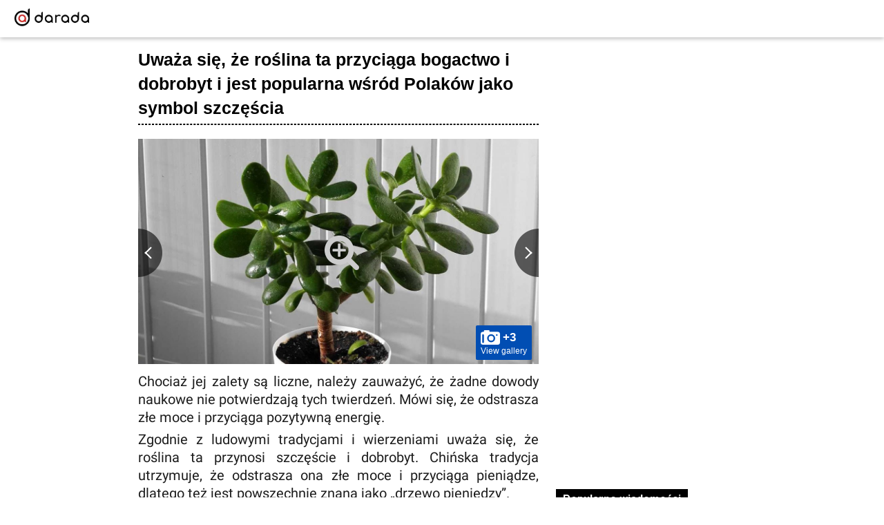

--- FILE ---
content_type: text/html; charset=UTF-8
request_url: https://darada.co/pl/2024/01/04/uwaza-sie-ze-roslina-ta-przyciaga-bogactwo-i-dobrobyt-i-jest-popularna-wsrod-polakow-jako-symbol-szczescia/
body_size: 54861
content:
<!DOCTYPE html>
<html lang="ru">
<head>
    <meta charset="utf-8"/>
    <meta name="viewport" content="user-scalable=no, width=device-width, initial-scale=1, maximum-scale=1">

    <link rel="manifest" crossorigin="use-credentials" href="https://darada.co/manifest.json">

    
    <meta name="mediator_published_time" content="2024-01-04GMT+000019:59:46" />

    
        <title>Uważa się, że roślina ta przyciąga bogactwo i dobrobyt i jest popularna wśród Polaków jako symbol szczęścia - Darada</title>

    
    <!-- <link rel="shortcut icon" href="https://infotime.co/wp-content/themes/infotime_v2.0/assets/img/favicon-32x32.ico"> -->

    <link rel="icon" href="https://darada.co/wp-content/uploads/2023/04/cropped-logo-1-32x32.png" sizes="32x32" />
<link rel="icon" href="https://darada.co/wp-content/uploads/2023/04/cropped-logo-1-192x192.png" sizes="192x192" />
<link rel="apple-touch-icon" href="https://darada.co/wp-content/uploads/2023/04/cropped-logo-1-180x180.png" />
<meta name="msapplication-TileImage" content="https://darada.co/wp-content/uploads/2023/04/cropped-logo-1-270x270.png" />

    	<style>img:is([sizes="auto" i], [sizes^="auto," i]) { contain-intrinsic-size: 3000px 1500px }</style>
	
<!-- Search Engine Optimization by Rank Math - https://rankmath.com/ -->
<meta name="description" content="Chociaż jej zalety są liczne, należy zauważyć, że żadne dowody naukowe nie potwierdzają tych twierdzeń. Mówi się, że odstrasza złe moce i przyciąga pozytywną"/>
<meta name="robots" content="index, follow, max-snippet:-1, max-video-preview:-1, max-image-preview:large"/>
<link rel="canonical" href="https://darada.co/pl/2024/01/04/uwaza-sie-ze-roslina-ta-przyciaga-bogactwo-i-dobrobyt-i-jest-popularna-wsrod-polakow-jako-symbol-szczescia/" />
<link rel="next" href="https://darada.co/pl/2024/01/04/uwaza-sie-ze-roslina-ta-przyciaga-bogactwo-i-dobrobyt-i-jest-popularna-wsrod-polakow-jako-symbol-szczescia/2/" />
<meta property="og:locale" content="pl_PL" />
<meta property="og:type" content="article" />
<meta property="og:title" content="Uważa się, że roślina ta przyciąga bogactwo i dobrobyt i jest popularna wśród Polaków jako symbol szczęścia - Darada" />
<meta property="og:description" content="Chociaż jej zalety są liczne, należy zauważyć, że żadne dowody naukowe nie potwierdzają tych twierdzeń. Mówi się, że odstrasza złe moce i przyciąga pozytywną" />
<meta property="og:url" content="https://darada.co/pl/2024/01/04/uwaza-sie-ze-roslina-ta-przyciaga-bogactwo-i-dobrobyt-i-jest-popularna-wsrod-polakow-jako-symbol-szczescia/" />
<meta property="og:site_name" content="Darada" />
<meta property="article:section" content="Uncategorized" />
<meta property="og:updated_time" content="2024-01-04T19:59:47+00:00" />
<meta property="og:image" content="https://darada.co/wp-content/uploads/2024/01/derevo_2_flickr_com_1200x675.jpg" />
<meta property="og:image:secure_url" content="https://darada.co/wp-content/uploads/2024/01/derevo_2_flickr_com_1200x675.jpg" />
<meta property="og:image:width" content="1200" />
<meta property="og:image:height" content="675" />
<meta property="og:image:alt" content="Uważa się, że roślina ta przyciąga bogactwo i dobrobyt i jest popularna wśród Polaków jako symbol szczęścia" />
<meta property="og:image:type" content="image/jpeg" />
<meta property="article:published_time" content="2024-01-04T19:59:46+00:00" />
<meta property="article:modified_time" content="2024-01-04T19:59:47+00:00" />
<meta name="twitter:card" content="summary_large_image" />
<meta name="twitter:title" content="Uważa się, że roślina ta przyciąga bogactwo i dobrobyt i jest popularna wśród Polaków jako symbol szczęścia - Darada" />
<meta name="twitter:description" content="Chociaż jej zalety są liczne, należy zauważyć, że żadne dowody naukowe nie potwierdzają tych twierdzeń. Mówi się, że odstrasza złe moce i przyciąga pozytywną" />
<meta name="twitter:image" content="https://darada.co/wp-content/uploads/2024/01/derevo_2_flickr_com_1200x675.jpg" />
<meta name="twitter:label1" content="Written by" />
<meta name="twitter:data1" content="Ann Veres" />
<meta name="twitter:label2" content="Time to read" />
<meta name="twitter:data2" content="1 minute" />
<script type="application/ld+json" class="rank-math-schema">{"@context":"https://schema.org","@graph":[{"@type":["Person","Organization"],"@id":"https://darada.co/#person","name":"mirsegondya","logo":{"@type":"ImageObject","@id":"https://darada.co/#logo","url":"https://darada.co/wp-content/uploads/2023/12/IMG_20231123_140116_124-150x100.jpg","contentUrl":"https://darada.co/wp-content/uploads/2023/12/IMG_20231123_140116_124-150x100.jpg","caption":"mirsegondya","inLanguage":"pl-PL"},"image":{"@type":"ImageObject","@id":"https://darada.co/#logo","url":"https://darada.co/wp-content/uploads/2023/12/IMG_20231123_140116_124-150x100.jpg","contentUrl":"https://darada.co/wp-content/uploads/2023/12/IMG_20231123_140116_124-150x100.jpg","caption":"mirsegondya","inLanguage":"pl-PL"}},{"@type":"WebSite","@id":"https://darada.co/#website","url":"https://darada.co","name":"mirsegondya","publisher":{"@id":"https://darada.co/#person"},"inLanguage":"pl-PL"},{"@type":"ImageObject","@id":"https://darada.co/wp-content/uploads/2024/01/derevo_2_flickr_com_1200x675.jpg","url":"https://darada.co/wp-content/uploads/2024/01/derevo_2_flickr_com_1200x675.jpg","width":"1200","height":"675","inLanguage":"pl-PL"},{"@type":"WebPage","@id":"https://darada.co/pl/2024/01/04/uwaza-sie-ze-roslina-ta-przyciaga-bogactwo-i-dobrobyt-i-jest-popularna-wsrod-polakow-jako-symbol-szczescia/#webpage","url":"https://darada.co/pl/2024/01/04/uwaza-sie-ze-roslina-ta-przyciaga-bogactwo-i-dobrobyt-i-jest-popularna-wsrod-polakow-jako-symbol-szczescia/","name":"Uwa\u017ca si\u0119, \u017ce ro\u015blina ta przyci\u0105ga bogactwo i dobrobyt i jest popularna w\u015br\u00f3d Polak\u00f3w jako symbol szcz\u0119\u015bcia - Darada","datePublished":"2024-01-04T19:59:46+00:00","dateModified":"2024-01-04T19:59:47+00:00","isPartOf":{"@id":"https://darada.co/#website"},"primaryImageOfPage":{"@id":"https://darada.co/wp-content/uploads/2024/01/derevo_2_flickr_com_1200x675.jpg"},"inLanguage":"pl-PL"},{"@type":"Person","@id":"https://darada.co/pl/author/kateryna-dutik/","name":"Ann Veres","url":"https://darada.co/pl/author/kateryna-dutik/","image":{"@type":"ImageObject","@id":"https://secure.gravatar.com/avatar/156b439457684c5d89e7c0810b6b938c8267e783c172250a25b629e9b6b07c1a?s=96&amp;d=mm&amp;r=g","url":"https://secure.gravatar.com/avatar/156b439457684c5d89e7c0810b6b938c8267e783c172250a25b629e9b6b07c1a?s=96&amp;d=mm&amp;r=g","caption":"Ann Veres","inLanguage":"pl-PL"}},{"@type":"BlogPosting","headline":"Uwa\u017ca si\u0119, \u017ce ro\u015blina ta przyci\u0105ga bogactwo i dobrobyt i jest popularna w\u015br\u00f3d Polak\u00f3w jako symbol szcz\u0119\u015bcia","datePublished":"2024-01-04T19:59:46+00:00","dateModified":"2024-01-04T19:59:47+00:00","articleSection":"Uncategorized","author":{"@id":"https://darada.co/pl/author/kateryna-dutik/","name":"Ann Veres"},"publisher":{"@id":"https://darada.co/#person"},"description":"Chocia\u017c jej zalety s\u0105 liczne, nale\u017cy zauwa\u017cy\u0107, \u017ce \u017cadne dowody naukowe nie potwierdzaj\u0105 tych twierdze\u0144. M\u00f3wi si\u0119, \u017ce odstrasza z\u0142e moce i przyci\u0105ga pozytywn\u0105","name":"Uwa\u017ca si\u0119, \u017ce ro\u015blina ta przyci\u0105ga bogactwo i dobrobyt i jest popularna w\u015br\u00f3d Polak\u00f3w jako symbol szcz\u0119\u015bcia","@id":"https://darada.co/pl/2024/01/04/uwaza-sie-ze-roslina-ta-przyciaga-bogactwo-i-dobrobyt-i-jest-popularna-wsrod-polakow-jako-symbol-szczescia/#richSnippet","isPartOf":{"@id":"https://darada.co/pl/2024/01/04/uwaza-sie-ze-roslina-ta-przyciaga-bogactwo-i-dobrobyt-i-jest-popularna-wsrod-polakow-jako-symbol-szczescia/#webpage"},"image":{"@id":"https://darada.co/wp-content/uploads/2024/01/derevo_2_flickr_com_1200x675.jpg"},"inLanguage":"pl-PL","mainEntityOfPage":{"@id":"https://darada.co/pl/2024/01/04/uwaza-sie-ze-roslina-ta-przyciaga-bogactwo-i-dobrobyt-i-jest-popularna-wsrod-polakow-jako-symbol-szczescia/#webpage"}}]}</script>
<!-- /Rank Math WordPress SEO plugin -->

<link rel='dns-prefetch' href='//ajax.googleapis.com' />
<link rel='dns-prefetch' href='//cdnjs.cloudflare.com' />
<link rel='dns-prefetch' href='//cdn.contentsitesrv.com' />
<script type="text/javascript">
/* <![CDATA[ */
window._wpemojiSettings = {"baseUrl":"https:\/\/s.w.org\/images\/core\/emoji\/15.1.0\/72x72\/","ext":".png","svgUrl":"https:\/\/s.w.org\/images\/core\/emoji\/15.1.0\/svg\/","svgExt":".svg","source":{"concatemoji":"https:\/\/darada.co\/wp-includes\/js\/wp-emoji-release.min.js?ver=dbc144b50fa1d826bf88b4c1b51d906d"}};
/*! This file is auto-generated */
!function(i,n){var o,s,e;function c(e){try{var t={supportTests:e,timestamp:(new Date).valueOf()};sessionStorage.setItem(o,JSON.stringify(t))}catch(e){}}function p(e,t,n){e.clearRect(0,0,e.canvas.width,e.canvas.height),e.fillText(t,0,0);var t=new Uint32Array(e.getImageData(0,0,e.canvas.width,e.canvas.height).data),r=(e.clearRect(0,0,e.canvas.width,e.canvas.height),e.fillText(n,0,0),new Uint32Array(e.getImageData(0,0,e.canvas.width,e.canvas.height).data));return t.every(function(e,t){return e===r[t]})}function u(e,t,n){switch(t){case"flag":return n(e,"\ud83c\udff3\ufe0f\u200d\u26a7\ufe0f","\ud83c\udff3\ufe0f\u200b\u26a7\ufe0f")?!1:!n(e,"\ud83c\uddfa\ud83c\uddf3","\ud83c\uddfa\u200b\ud83c\uddf3")&&!n(e,"\ud83c\udff4\udb40\udc67\udb40\udc62\udb40\udc65\udb40\udc6e\udb40\udc67\udb40\udc7f","\ud83c\udff4\u200b\udb40\udc67\u200b\udb40\udc62\u200b\udb40\udc65\u200b\udb40\udc6e\u200b\udb40\udc67\u200b\udb40\udc7f");case"emoji":return!n(e,"\ud83d\udc26\u200d\ud83d\udd25","\ud83d\udc26\u200b\ud83d\udd25")}return!1}function f(e,t,n){var r="undefined"!=typeof WorkerGlobalScope&&self instanceof WorkerGlobalScope?new OffscreenCanvas(300,150):i.createElement("canvas"),a=r.getContext("2d",{willReadFrequently:!0}),o=(a.textBaseline="top",a.font="600 32px Arial",{});return e.forEach(function(e){o[e]=t(a,e,n)}),o}function t(e){var t=i.createElement("script");t.src=e,t.defer=!0,i.head.appendChild(t)}"undefined"!=typeof Promise&&(o="wpEmojiSettingsSupports",s=["flag","emoji"],n.supports={everything:!0,everythingExceptFlag:!0},e=new Promise(function(e){i.addEventListener("DOMContentLoaded",e,{once:!0})}),new Promise(function(t){var n=function(){try{var e=JSON.parse(sessionStorage.getItem(o));if("object"==typeof e&&"number"==typeof e.timestamp&&(new Date).valueOf()<e.timestamp+604800&&"object"==typeof e.supportTests)return e.supportTests}catch(e){}return null}();if(!n){if("undefined"!=typeof Worker&&"undefined"!=typeof OffscreenCanvas&&"undefined"!=typeof URL&&URL.createObjectURL&&"undefined"!=typeof Blob)try{var e="postMessage("+f.toString()+"("+[JSON.stringify(s),u.toString(),p.toString()].join(",")+"));",r=new Blob([e],{type:"text/javascript"}),a=new Worker(URL.createObjectURL(r),{name:"wpTestEmojiSupports"});return void(a.onmessage=function(e){c(n=e.data),a.terminate(),t(n)})}catch(e){}c(n=f(s,u,p))}t(n)}).then(function(e){for(var t in e)n.supports[t]=e[t],n.supports.everything=n.supports.everything&&n.supports[t],"flag"!==t&&(n.supports.everythingExceptFlag=n.supports.everythingExceptFlag&&n.supports[t]);n.supports.everythingExceptFlag=n.supports.everythingExceptFlag&&!n.supports.flag,n.DOMReady=!1,n.readyCallback=function(){n.DOMReady=!0}}).then(function(){return e}).then(function(){var e;n.supports.everything||(n.readyCallback(),(e=n.source||{}).concatemoji?t(e.concatemoji):e.wpemoji&&e.twemoji&&(t(e.twemoji),t(e.wpemoji)))}))}((window,document),window._wpemojiSettings);
/* ]]> */
</script>
<style id='wp-emoji-styles-inline-css' type='text/css'>

	img.wp-smiley, img.emoji {
		display: inline !important;
		border: none !important;
		box-shadow: none !important;
		height: 1em !important;
		width: 1em !important;
		margin: 0 0.07em !important;
		vertical-align: -0.1em !important;
		background: none !important;
		padding: 0 !important;
	}
</style>
<link rel='stylesheet' id='wp-block-library-css' href='https://darada.co/wp-includes/css/dist/block-library/style.min.css?ver=dbc144b50fa1d826bf88b4c1b51d906d' type='text/css' media='all' />
<style id='classic-theme-styles-inline-css' type='text/css'>
/*! This file is auto-generated */
.wp-block-button__link{color:#fff;background-color:#32373c;border-radius:9999px;box-shadow:none;text-decoration:none;padding:calc(.667em + 2px) calc(1.333em + 2px);font-size:1.125em}.wp-block-file__button{background:#32373c;color:#fff;text-decoration:none}
</style>
<style id='global-styles-inline-css' type='text/css'>
:root{--wp--preset--aspect-ratio--square: 1;--wp--preset--aspect-ratio--4-3: 4/3;--wp--preset--aspect-ratio--3-4: 3/4;--wp--preset--aspect-ratio--3-2: 3/2;--wp--preset--aspect-ratio--2-3: 2/3;--wp--preset--aspect-ratio--16-9: 16/9;--wp--preset--aspect-ratio--9-16: 9/16;--wp--preset--color--black: #000000;--wp--preset--color--cyan-bluish-gray: #abb8c3;--wp--preset--color--white: #ffffff;--wp--preset--color--pale-pink: #f78da7;--wp--preset--color--vivid-red: #cf2e2e;--wp--preset--color--luminous-vivid-orange: #ff6900;--wp--preset--color--luminous-vivid-amber: #fcb900;--wp--preset--color--light-green-cyan: #7bdcb5;--wp--preset--color--vivid-green-cyan: #00d084;--wp--preset--color--pale-cyan-blue: #8ed1fc;--wp--preset--color--vivid-cyan-blue: #0693e3;--wp--preset--color--vivid-purple: #9b51e0;--wp--preset--gradient--vivid-cyan-blue-to-vivid-purple: linear-gradient(135deg,rgba(6,147,227,1) 0%,rgb(155,81,224) 100%);--wp--preset--gradient--light-green-cyan-to-vivid-green-cyan: linear-gradient(135deg,rgb(122,220,180) 0%,rgb(0,208,130) 100%);--wp--preset--gradient--luminous-vivid-amber-to-luminous-vivid-orange: linear-gradient(135deg,rgba(252,185,0,1) 0%,rgba(255,105,0,1) 100%);--wp--preset--gradient--luminous-vivid-orange-to-vivid-red: linear-gradient(135deg,rgba(255,105,0,1) 0%,rgb(207,46,46) 100%);--wp--preset--gradient--very-light-gray-to-cyan-bluish-gray: linear-gradient(135deg,rgb(238,238,238) 0%,rgb(169,184,195) 100%);--wp--preset--gradient--cool-to-warm-spectrum: linear-gradient(135deg,rgb(74,234,220) 0%,rgb(151,120,209) 20%,rgb(207,42,186) 40%,rgb(238,44,130) 60%,rgb(251,105,98) 80%,rgb(254,248,76) 100%);--wp--preset--gradient--blush-light-purple: linear-gradient(135deg,rgb(255,206,236) 0%,rgb(152,150,240) 100%);--wp--preset--gradient--blush-bordeaux: linear-gradient(135deg,rgb(254,205,165) 0%,rgb(254,45,45) 50%,rgb(107,0,62) 100%);--wp--preset--gradient--luminous-dusk: linear-gradient(135deg,rgb(255,203,112) 0%,rgb(199,81,192) 50%,rgb(65,88,208) 100%);--wp--preset--gradient--pale-ocean: linear-gradient(135deg,rgb(255,245,203) 0%,rgb(182,227,212) 50%,rgb(51,167,181) 100%);--wp--preset--gradient--electric-grass: linear-gradient(135deg,rgb(202,248,128) 0%,rgb(113,206,126) 100%);--wp--preset--gradient--midnight: linear-gradient(135deg,rgb(2,3,129) 0%,rgb(40,116,252) 100%);--wp--preset--font-size--small: 13px;--wp--preset--font-size--medium: 20px;--wp--preset--font-size--large: 36px;--wp--preset--font-size--x-large: 42px;--wp--preset--spacing--20: 0.44rem;--wp--preset--spacing--30: 0.67rem;--wp--preset--spacing--40: 1rem;--wp--preset--spacing--50: 1.5rem;--wp--preset--spacing--60: 2.25rem;--wp--preset--spacing--70: 3.38rem;--wp--preset--spacing--80: 5.06rem;--wp--preset--shadow--natural: 6px 6px 9px rgba(0, 0, 0, 0.2);--wp--preset--shadow--deep: 12px 12px 50px rgba(0, 0, 0, 0.4);--wp--preset--shadow--sharp: 6px 6px 0px rgba(0, 0, 0, 0.2);--wp--preset--shadow--outlined: 6px 6px 0px -3px rgba(255, 255, 255, 1), 6px 6px rgba(0, 0, 0, 1);--wp--preset--shadow--crisp: 6px 6px 0px rgba(0, 0, 0, 1);}:where(.is-layout-flex){gap: 0.5em;}:where(.is-layout-grid){gap: 0.5em;}body .is-layout-flex{display: flex;}.is-layout-flex{flex-wrap: wrap;align-items: center;}.is-layout-flex > :is(*, div){margin: 0;}body .is-layout-grid{display: grid;}.is-layout-grid > :is(*, div){margin: 0;}:where(.wp-block-columns.is-layout-flex){gap: 2em;}:where(.wp-block-columns.is-layout-grid){gap: 2em;}:where(.wp-block-post-template.is-layout-flex){gap: 1.25em;}:where(.wp-block-post-template.is-layout-grid){gap: 1.25em;}.has-black-color{color: var(--wp--preset--color--black) !important;}.has-cyan-bluish-gray-color{color: var(--wp--preset--color--cyan-bluish-gray) !important;}.has-white-color{color: var(--wp--preset--color--white) !important;}.has-pale-pink-color{color: var(--wp--preset--color--pale-pink) !important;}.has-vivid-red-color{color: var(--wp--preset--color--vivid-red) !important;}.has-luminous-vivid-orange-color{color: var(--wp--preset--color--luminous-vivid-orange) !important;}.has-luminous-vivid-amber-color{color: var(--wp--preset--color--luminous-vivid-amber) !important;}.has-light-green-cyan-color{color: var(--wp--preset--color--light-green-cyan) !important;}.has-vivid-green-cyan-color{color: var(--wp--preset--color--vivid-green-cyan) !important;}.has-pale-cyan-blue-color{color: var(--wp--preset--color--pale-cyan-blue) !important;}.has-vivid-cyan-blue-color{color: var(--wp--preset--color--vivid-cyan-blue) !important;}.has-vivid-purple-color{color: var(--wp--preset--color--vivid-purple) !important;}.has-black-background-color{background-color: var(--wp--preset--color--black) !important;}.has-cyan-bluish-gray-background-color{background-color: var(--wp--preset--color--cyan-bluish-gray) !important;}.has-white-background-color{background-color: var(--wp--preset--color--white) !important;}.has-pale-pink-background-color{background-color: var(--wp--preset--color--pale-pink) !important;}.has-vivid-red-background-color{background-color: var(--wp--preset--color--vivid-red) !important;}.has-luminous-vivid-orange-background-color{background-color: var(--wp--preset--color--luminous-vivid-orange) !important;}.has-luminous-vivid-amber-background-color{background-color: var(--wp--preset--color--luminous-vivid-amber) !important;}.has-light-green-cyan-background-color{background-color: var(--wp--preset--color--light-green-cyan) !important;}.has-vivid-green-cyan-background-color{background-color: var(--wp--preset--color--vivid-green-cyan) !important;}.has-pale-cyan-blue-background-color{background-color: var(--wp--preset--color--pale-cyan-blue) !important;}.has-vivid-cyan-blue-background-color{background-color: var(--wp--preset--color--vivid-cyan-blue) !important;}.has-vivid-purple-background-color{background-color: var(--wp--preset--color--vivid-purple) !important;}.has-black-border-color{border-color: var(--wp--preset--color--black) !important;}.has-cyan-bluish-gray-border-color{border-color: var(--wp--preset--color--cyan-bluish-gray) !important;}.has-white-border-color{border-color: var(--wp--preset--color--white) !important;}.has-pale-pink-border-color{border-color: var(--wp--preset--color--pale-pink) !important;}.has-vivid-red-border-color{border-color: var(--wp--preset--color--vivid-red) !important;}.has-luminous-vivid-orange-border-color{border-color: var(--wp--preset--color--luminous-vivid-orange) !important;}.has-luminous-vivid-amber-border-color{border-color: var(--wp--preset--color--luminous-vivid-amber) !important;}.has-light-green-cyan-border-color{border-color: var(--wp--preset--color--light-green-cyan) !important;}.has-vivid-green-cyan-border-color{border-color: var(--wp--preset--color--vivid-green-cyan) !important;}.has-pale-cyan-blue-border-color{border-color: var(--wp--preset--color--pale-cyan-blue) !important;}.has-vivid-cyan-blue-border-color{border-color: var(--wp--preset--color--vivid-cyan-blue) !important;}.has-vivid-purple-border-color{border-color: var(--wp--preset--color--vivid-purple) !important;}.has-vivid-cyan-blue-to-vivid-purple-gradient-background{background: var(--wp--preset--gradient--vivid-cyan-blue-to-vivid-purple) !important;}.has-light-green-cyan-to-vivid-green-cyan-gradient-background{background: var(--wp--preset--gradient--light-green-cyan-to-vivid-green-cyan) !important;}.has-luminous-vivid-amber-to-luminous-vivid-orange-gradient-background{background: var(--wp--preset--gradient--luminous-vivid-amber-to-luminous-vivid-orange) !important;}.has-luminous-vivid-orange-to-vivid-red-gradient-background{background: var(--wp--preset--gradient--luminous-vivid-orange-to-vivid-red) !important;}.has-very-light-gray-to-cyan-bluish-gray-gradient-background{background: var(--wp--preset--gradient--very-light-gray-to-cyan-bluish-gray) !important;}.has-cool-to-warm-spectrum-gradient-background{background: var(--wp--preset--gradient--cool-to-warm-spectrum) !important;}.has-blush-light-purple-gradient-background{background: var(--wp--preset--gradient--blush-light-purple) !important;}.has-blush-bordeaux-gradient-background{background: var(--wp--preset--gradient--blush-bordeaux) !important;}.has-luminous-dusk-gradient-background{background: var(--wp--preset--gradient--luminous-dusk) !important;}.has-pale-ocean-gradient-background{background: var(--wp--preset--gradient--pale-ocean) !important;}.has-electric-grass-gradient-background{background: var(--wp--preset--gradient--electric-grass) !important;}.has-midnight-gradient-background{background: var(--wp--preset--gradient--midnight) !important;}.has-small-font-size{font-size: var(--wp--preset--font-size--small) !important;}.has-medium-font-size{font-size: var(--wp--preset--font-size--medium) !important;}.has-large-font-size{font-size: var(--wp--preset--font-size--large) !important;}.has-x-large-font-size{font-size: var(--wp--preset--font-size--x-large) !important;}
:where(.wp-block-post-template.is-layout-flex){gap: 1.25em;}:where(.wp-block-post-template.is-layout-grid){gap: 1.25em;}
:where(.wp-block-columns.is-layout-flex){gap: 2em;}:where(.wp-block-columns.is-layout-grid){gap: 2em;}
:root :where(.wp-block-pullquote){font-size: 1.5em;line-height: 1.6;}
</style>
<link rel='stylesheet' id='ai-aos-css' href='https://darada.co/wp-content/plugins/ad-inserter-pro/includes/aos/ai-aos.css?ver=2.8.2' type='text/css' media='all' />
<link rel='stylesheet' id='main-css' href='https://darada.co/wp-content/themes/ukr.darada/style.css?ver=dbc144b50fa1d826bf88b4c1b51d906d' type='text/css' media='all' />
<link rel='stylesheet' id='font-awesome-css' href='https://darada.co/wp-content/themes/ukr.darada/assets/css/all.min.css?ver=dbc144b50fa1d826bf88b4c1b51d906d' type='text/css' media='all' />
<script type="text/javascript" src="https://cdnjs.cloudflare.com/ajax/libs/jquery-cookie/1.4.1/jquery.cookie.js?ver=1.4.1" id="jqueryCookie-js"></script>
<link rel="https://api.w.org/" href="https://darada.co/wp-json/" /><link rel="alternate" title="JSON" type="application/json" href="https://darada.co/wp-json/wp/v2/posts/179954" /><link rel="EditURI" type="application/rsd+xml" title="RSD" href="https://darada.co/xmlrpc.php?rsd" />

<link rel='shortlink' href='https://darada.co/?p=179954' />
<link rel="alternate" title="oEmbed (JSON)" type="application/json+oembed" href="https://darada.co/wp-json/oembed/1.0/embed?url=https%3A%2F%2Fdarada.co%2Fpl%2F2024%2F01%2F04%2Fuwaza-sie-ze-roslina-ta-przyciaga-bogactwo-i-dobrobyt-i-jest-popularna-wsrod-polakow-jako-symbol-szczescia%2F" />
<link rel="alternate" title="oEmbed (XML)" type="text/xml+oembed" href="https://darada.co/wp-json/oembed/1.0/embed?url=https%3A%2F%2Fdarada.co%2Fpl%2F2024%2F01%2F04%2Fuwaza-sie-ze-roslina-ta-przyciaga-bogactwo-i-dobrobyt-i-jest-popularna-wsrod-polakow-jako-symbol-szczescia%2F&#038;format=xml" />
<meta property="og:title" content="Uważa się, że roślina ta przyciąga bogactwo i dobrobyt i jest popularna wśród Polaków jako symbol szczęścia" />
<meta property="og:locale" content="pl_PL" />
<meta property="og:type" content="article" />
<meta property="og:image" content="https://darada.co/wp-content/uploads/2024/01/derevo_2_flickr_com_1200x675.jpg" />
<meta property="og:image:url" content="https://darada.co/wp-content/uploads/2024/01/derevo_2_flickr_com_1200x675.jpg" />
<meta property="og:image:secure_url" content="https://darada.co/wp-content/uploads/2024/01/derevo_2_flickr_com_1200x675.jpg" />
<meta property="og:image:width" content="1200" />
<meta property="og:image:height" content="675" />
<meta property="og:url" content="https://darada.co/pl/2024/01/04/uwaza-sie-ze-roslina-ta-przyciaga-bogactwo-i-dobrobyt-i-jest-popularna-wsrod-polakow-jako-symbol-szczescia/" />
<meta property="og:site_name" content="Darada" />
<meta property="og:description" content="Chociaż jej zalety są liczne, należy zauważyć, że żadne dowody naukowe nie potwierdzają tych twierdzeń. Mówi się, że odstrasza złe moce i przyciąga pozytywną energię. Zgodnie z ludowymi tradycjami i wierzeniami uważa się, że roślina ta przynosi szczęście i dobrobyt. Chińska tradycja utrzymuje, że odstrasza ona złe moce i przyciąga pieniądze, dlatego też jest powszechnie &hellip;" />
<style type="text/css">.recentcomments a{display:inline !important;padding:0 !important;margin:0 !important;}</style><div class='ai-viewports ai-viewport-2 ai-viewport-3 ai-insert-19-51852428' style='margin: 8px 0; clear: both;' data-insertion-position='prepend' data-selector='.ai-insert-19-51852428' data-insertion-no-dbg data-code='PGRpdiBzdHlsZT0nJz4KPC9kaXY+Cg==' data-block='19'></div>

<link rel="icon" href="https://darada.co/wp-content/uploads/2023/04/cropped-logo-1-32x32.png" sizes="32x32" />
<link rel="icon" href="https://darada.co/wp-content/uploads/2023/04/cropped-logo-1-192x192.png" sizes="192x192" />
<link rel="apple-touch-icon" href="https://darada.co/wp-content/uploads/2023/04/cropped-logo-1-180x180.png" />
<meta name="msapplication-TileImage" content="https://darada.co/wp-content/uploads/2023/04/cropped-logo-1-270x270.png" />
<style>
.ai-viewports                 {--ai: 1;}
.ai-viewport-3                { display: none !important;}
.ai-viewport-2                { display: none !important;}
.ai-viewport-1                { display: none !important;}
.ai-viewport-4                { display: inherit !important;}
.ai-viewport-0                { display: none !important;}
@media (min-width: 980px) and (max-width: 1599px) {
.ai-viewport-4                { display: none !important;}
.ai-viewport-1                { display: inherit !important;}
}
@media (min-width: 768px) and (max-width: 979px) {
.ai-viewport-4                { display: none !important;}
.ai-viewport-2                { display: inherit !important;}
}
@media (max-width: 767px) {
.ai-viewport-4                { display: none !important;}
.ai-viewport-3                { display: inherit !important;}
}
.ai-close {position: relative;}
.ai-close-button {position: absolute; top: -11px; right: -11px; width: 24px; height: 24px; background: url(https://darada.co/wp-content/plugins/ad-inserter-pro/css/images/close-button.png) no-repeat center center; cursor: pointer; z-index: 9; display: none;}
.ai-close-show {display: block;}
.ai-close-left {right: unset; left: -11px;}
.ai-close-bottom {top: unset; bottom: -10px;}
.ai-close-none {visibility: hidden;}
.ai-close-fit {width: fit-content; width: -moz-fit-content;}
</style>
<!-- Google Tag Manager -->
<script>(function(w,d,s,l,i){w[l]=w[l]||[];w[l].push({'gtm.start':
new Date().getTime(),event:'gtm.js'});var f=d.getElementsByTagName(s)[0],
j=d.createElement(s),dl=l!='dataLayer'?'&l='+l:'';j.async=true;j.src=
'https://www.googletagmanager.com/gtm.js?id='+i+dl;f.parentNode.insertBefore(j,f);
})(window,document,'script','dataLayer','GTM-T27TP7ZK');</script>
<!-- End Google Tag Manager -->

<script type="text/javascript">
    (function(c,l,a,r,i,t,y){
        c[a]=c[a]||function(){(c[a].q=c[a].q||[]).push(arguments)};
        t=l.createElement(r);t.async=1;t.src="https://www.clarity.ms/tag/"+i;
        y=l.getElementsByTagName(r)[0];y.parentNode.insertBefore(t,y);
    })(window, document, "clarity", "script", "l0onyqfp6o");
</script>

<script>
    window.ao_subid = "";
</script>

<!-- mediago Pixel Code -->
<script type='text/javascript'>
    window._megoaa = window._megoaa || [];
    window._megoaa.push({ type: 'event', name: 'pageview',acid: '29679'});
    window._megoaa.push({ type: 'nextjump', link: ["darada.co"]});
    !function (t, f, a, x) {
            if (!document.getElementById(x)) {
                t.async = 1;t.src = a;t.id=x;f.parentNode.insertBefore(t, f);
            }
    }(document.createElement('script'),
    document.getElementsByTagName('script')[0], '//cdn.mediago.io/js/pixel.js?acid=29679', 'pixel_megoaa_script');
</script>

<noscript>
    <img src='//trace.mediago.io/api/bidder/track/pixel/pageview?tn=f9f2b1ef23fe2759c2cad0953029a94b&acid=29679' width='0' height='0' style='display:none' />
</noscript>
<!-- End of mediago Pixel Code -->

<!-- discovery Pixel Code -->
<script type='text/javascript'>
    window._megoaa = window._megoaa || [];
    window._megoaa.push({ type: 'event', name: 'pageview',acid: '32204'});
    window._megoaa.push({ type: 'nextjump', link: ["darada.co"]});
    !function (t, f, a, x) {
            if (!document.getElementById(x)) {
                t.async = 1;t.src = a;t.id=x;f.parentNode.insertBefore(t, f);
            }
    }(document.createElement('script'),
    document.getElementsByTagName('script')[0], '//asset.popin.cc/js/pixel.js?acid=32204', 'pixel_megoaa_script');
</script>

<noscript>
    <img src='//trace.popin.cc/api/bidder/track/pixel/pageview?tn=f9f2b1ef23fe2759c2cad0953029a94b&acid=32204' width='0' height='0' style='display:none' />
</noscript>
<!-- End of discovery Pixel Code -->

<!-- MGID Push Notifications -->
<script src="https://cdn.usefulcontentsites.com/js/push/subscribe.js?v=7"></script>
<!-- End MGID Push Notifications -->

<!-- Start NB Pixel Snippet -->
<script>
!(function (e, n, t, i, p, a, s) {
  e[i] ||
    (((p = e[i] =
      function () {
        p.process ? p.process.apply(p, arguments) : p.queue.push(arguments);
      }).queue = []),
    (p.t = +new Date()),
    ((a = n.createElement(t)).async = 1),
    (a.src = 'https://static.newsbreak.com/business/tracking/nbpixel.js?t=' + 864e5 * Math.ceil(new Date() / 864e5)),
    (s = n.getElementsByTagName(t)[0]).parentNode.insertBefore(a, s));
})(window, document, 'script', 'nbpix'),
  nbpix('init', 'ID-1833865399351959554'),
  nbpix('event', 'pageload');
</script>
<!-- End NB Pixel Snippet -->

<script>var s1 = "head"</script>
<script src="https://jsc.mgid.com/0/0/003.infotime.co.1468319.js" async></script>


    
    <meta name="p:domain_verify" content="1dcec7f53a898b83e67290cf1cb950f4"/>
    <meta itemscope itemprop="mainEntityOfPage" itemType="https://schema.org/WebPage" itemid="/life/weather/12345.html"/>
</head>
<body>

    <div class="site">
        <header class="site__header">
			<div id="sect-top"></div>
            <div class="header-top">
                <div class="header-top__banner">
                    <!--block=1-->
                                        <!--block=13-->
                                    </div>
            </div>
            <div class="site__centered clearfix">
                <div>
                    <a href="https://darada.co/pl/" class="custom-logo-link" rel="home"><img width="400" height="100" src="https://darada.co/wp-content/uploads/2023/12/IMG_20231123_140116_124.jpg" class="custom-logo" alt="Darada" decoding="async" srcset="https://darada.co/wp-content/uploads/2023/12/IMG_20231123_140116_124.jpg 400w, https://darada.co/wp-content/uploads/2023/12/IMG_20231123_140116_124-300x75.jpg 300w, https://darada.co/wp-content/uploads/2023/12/IMG_20231123_140116_124-200x50.jpg 200w" sizes="(max-width: 400px) 100vw, 400px" /></a>					<div style=''>
</div>

                </div>
                <div class="nav">
                    <div class="site__header-btn">
                        <span></span>
                    </div>

                    <!--                Mobile menu-->
                    <div class="menu"></div>
                    
                                        <div class="sticky-block-header">
                                            </div>
                                    </div>
            </div>
        </header>
        <div class="site__content">

            


    <div itemscope itemtype="http://schema.org/NewsArticle" class="main-content single-post">
        <div class="site__centered">
            <div class='ai-viewports ai-viewport-2 ai-viewport-3 ai-insert-13-79685137' style='margin: 8px 0; clear: both;' data-insertion-position='prepend' data-selector='.ai-insert-13-79685137' data-insertion-no-dbg data-code='[base64]' data-block='13'></div>

<div class='ai-viewports ai-viewport-2 ai-viewport-3 ai-insert-65-47548237' style='margin: 8px 0; clear: both;' data-insertion-position='prepend' data-selector='.ai-insert-65-47548237' data-insertion-no-dbg data-code='PGRpdiBzdHlsZT0nJz4KPC9kaXY+Cg==' data-block='65'></div>

                    <div class="single-post__item">

                        <div class="main main-single">
                            <div class="main__inner">
                                <div class="js-mediator-article article article-single "
                                    data-id="179954" data-link="https://darada.co/pl/2024/01/04/uwaza-sie-ze-roslina-ta-przyciaga-bogactwo-i-dobrobyt-i-jest-popularna-wsrod-polakow-jako-symbol-szczescia/">

                                    <!--block="38"-->
                                    <div class="sticky-block-top">
                                                                            </div>

                                    <h1 itemprop="headline" class="article__title">
                                        <a class="click-title" href="https://darada.co/pl/2024/01/04/uwaza-sie-ze-roslina-ta-przyciaga-bogactwo-i-dobrobyt-i-jest-popularna-wsrod-polakow-jako-symbol-szczescia/?photos=1">Uważa się, że roślina ta przyciąga bogactwo i dobrobyt i jest popularna wśród Polaków jako symbol szczęścia</a>
                                    </h1>

                                    
                                        <ul class="string-news">
                                            
                                        </ul>

                                                                                                            <div class="big_link">
                                        <a title="Uważa się, że roślina ta przyciąga bogactwo i dobrobyt i jest popularna wśród Polaków jako symbol szczęścia ➤ Buzzday.info" href="https://darada.co/pl/2024/01/04/uwaza-sie-ze-roslina-ta-przyciaga-bogactwo-i-dobrobyt-i-jest-popularna-wsrod-polakow-jako-symbol-szczescia/?photos=1">
                                            <div class="zoomIcon"></div>
                                            <img itemprop="image" src="https://darada.co/wp-content/uploads/2024/01/derevo_2_flickr_com_1200x675.jpg" alt="Uważa się, że roślina ta przyciąga bogactwo i dobrobyt i jest popularna wśród Polaków jako symbol szczęścia ➤ Buzzday.info" title="Uważa się, że roślina ta przyciąga bogactwo i dobrobyt i jest popularna wśród Polaków jako symbol szczęścia ➤ Buzzday.info" width="700" height="490" />
                                            <button class="openGalleryButton">
                                                <div class="imageCount">+3</div>
                                                <div class="viewGalleryText">View gallery</div>
                                            </button>
                                            <span></span>
                                        </a>
                                    </div>
                                    <div style=''>
</div>
                                                                        <div itemprop="articleBody" class="descript clearfix">
                                        <div class="article-text">
                                            <div class='code-block code-block-59' style='margin: 8px 0; clear: both;'>
<div class='code-block'>

	              <div class="readmore-wrap">
              <div class="readmore-wrap-content">
							
<p>Chociaż jej zalety są liczne, należy zauważyć, że żadne dowody naukowe nie potwierdzają tych twierdzeń. Mówi się, że odstrasza złe moce i przyciąga pozytywną energię.</p><div class='ai-viewports ai-viewport-2 ai-viewport-3 ai-insert-51-31472252' style='margin: 8px 0; clear: both;' data-insertion-position='prepend' data-selector='.ai-insert-51-31472252' data-insertion-no-dbg data-code='PGRpdiBzdHlsZT0nJz4KPC9kaXY+Cg==' data-block='51'></div>





<p>Zgodnie z ludowymi tradycjami i wierzeniami uważa się, że roślina ta przynosi szczęście i dobrobyt. Chińska tradycja utrzymuje, że odstrasza ona złe moce i przyciąga pieniądze, dlatego też jest powszechnie znana jako &#8222;drzewo pieniędzy&#8221;.</p><div style=''>
</div>




<p>Uważa się, że posiadanie tej rośliny przyczynia się do wzrostu bogactwa, chociaż takie przekonania są symboliczne i nie powinny być interpretowane dosłownie.</p><div class='ai-viewports ai-viewport-2 ai-viewport-3 ai-insert-52-78768305' style='margin: 8px 0; clear: both;' data-insertion-position='prepend' data-selector='.ai-insert-52-78768305' data-insertion-no-dbg data-code='[base64]' data-block='52'></div>

<div class='ai-viewports ai-viewport-1 ai-viewport-4 ai-insert-42-24095926' style='margin: 8px 0; clear: both;' data-insertion-position='prepend' data-selector='.ai-insert-42-24095926' data-insertion-no-dbg data-code='[base64]' data-block='42'></div>





<!--nextpage-->



<p>Uważa się, że zarośla (crassula ovata) przyciągają bogactwo ze względu na swój wygląd. Jego liście przypominają monety, a jego grubość symbolizuje obfitość. Według feng shui przyciąga dobrobyt i chroni przed kłopotami finansowymi.</p><div style=''>
</div>




<p>Bakłażan jest rośliną niewymagającą w utrzymaniu, co czyni go popularnym wyborem do ogrodnictwa wewnętrznego. Jako sukulent przystosował się do trudnych warunków, magazynując wodę w mięsistych liściach i łodygach. Liście są grube i mają kształt odwróconego jaja. Są zielone z czerwonymi krawędziami.</p><div class='ai-viewports ai-viewport-2 ai-viewport-3 ai-insert-55-36035470' style='margin: 8px 0; clear: both;' data-insertion-position='prepend' data-selector='.ai-insert-55-36035470' data-insertion-no-dbg data-code='PGRpdiBzdHlsZT0nJz4KPC9kaXY+Cg==' data-block='55'></div>

<div class='ai-viewports ai-viewport-1 ai-viewport-4 ai-insert-43-18378166' style='margin: 8px 0; clear: both;' data-insertion-position='prepend' data-selector='.ai-insert-43-18378166' data-insertion-no-dbg data-code='PGRpdiBzdHlsZT0nJz4KPC9kaXY+Cg==' data-block='43'></div>





<p>Naparstnica to bezpieczna roślina, która nie ma żadnych trujących właściwości.</p><div style=''>
</div>




<!--nextpage-->



<p>Był używany w medycynie ludowej rdzennych mieszkańców południowej Afryki, a ludzie umieszczali go w swoich domach, aby zapewnić harmonię, wspierać zdrowie całej rodziny lub wspierać zmiany. Kwiat ten może pomagać w nauce i wspierać zdrowie psychiczne w trudnych czasach.</p><div class='ai-viewports ai-viewport-2 ai-viewport-3 ai-insert-56-13665006' style='margin: 8px 0; clear: both;' data-insertion-position='prepend' data-selector='.ai-insert-56-13665006' data-insertion-no-dbg data-code='PGRpdiBzdHlsZT0nJz4KPC9kaXY+Cg==' data-block='56'></div>

<div class='ai-viewports ai-viewport-1 ai-viewport-4 ai-insert-44-76222442' style='margin: 8px 0; clear: both;' data-insertion-position='prepend' data-selector='.ai-insert-44-76222442' data-insertion-no-dbg data-code='PGRpdiBzdHlsZT0nJz4KPC9kaXY+Cg==' data-block='44'></div>





<p>Wytwarza filigranowe kwiaty w kształcie gwiazdy w kolorze białym lub różowym, gdy roślina ma około dziesięciu lat, zwykle zimą.</p><div style=''>
</div>




<p>Aby zadbać o roślinę, należy umieścić ją w jasnym i ciepłym miejscu, najlepiej na wschodnim lub południowym oknie i chronić przed bezpośrednim działaniem promieni słonecznych. Roślinę należy podlewać tylko raz na 2-3 tygodnie.</p><div class='ai-viewports ai-viewport-2 ai-viewport-3 ai-insert-56-63988951' style='margin: 8px 0; clear: both;' data-insertion-position='prepend' data-selector='.ai-insert-56-63988951' data-insertion-no-dbg data-code='PGRpdiBzdHlsZT0nJz4KPC9kaXY+Cg==' data-block='56'></div>

<div class='ai-viewports ai-viewport-2 ai-viewport-3 ai-insert-51-81002770' style='margin: 8px 0; clear: both;' data-insertion-position='prepend' data-selector='.ai-insert-51-81002770' data-insertion-no-dbg data-code='PGRpdiBzdHlsZT0nJz4KPC9kaXY+Cg==' data-block='51'></div>





<p>Latem można umieścić ją w jasnym, półcienistym miejscu. Użyj dobrze przepuszczalnej i luźnej gleby, aby zapobiec nadmiarowi wody. Roślina ta może kwitnąć nawet przez 60 lat!</p>
<!-- CONTENT END 3 -->
							</div>
							<div class="readmore-wrap-button">
							<div style=''>
</div>
							</div>
							</div>					</div>
</div>
                                        </div>
                                    </div>



                                    <!-- <button class="full-text-button"><--? php echo pll_e('Читать новости без рекламы') --?></button>  --!>
                        <!-- <p class="social-list__heading">Расскажите об этом</p> --!>



                                                    <!--START COMMENTS-->
                                    <div class="comments-wrapper"
                                        data-comments-url="https://darada.co/wp-content/themes/ukr.darada/assets/js/comments.json">
                                        <div class="comments-items-wrap" id="comments-wrap">
                                            <div class="comments-items-buttons">
                                                <a target="_blank" href="https://darada.co/pl/2024/01/04/uwaza-sie-ze-roslina-ta-przyciaga-bogactwo-i-dobrobyt-i-jest-popularna-wsrod-polakow-jako-symbol-szczescia/?comments=1"
                                                    class="comments-items-button comments-items-button--discuss">
                                                    <span class="comments-items-button-text">
                                                        <img src="https://darada.co/wp-content/themes/ukr.darada/assets/img/ico_comment_white.svg"
                                                            alt="">
                                                        Omówić                                                    </span>
                                                </a>
                                                                                            </div>
                                        </div>
                                    </div>
                                    <!--END COMMENTS-->
                                
                                <div class="main__bottom">
                                    <div class="post-tags">
                                                                                <span class="readmore_big">Czytaj więcej:</span>                                     </div>
                                </div>
                                <div class="single-publisher-wrap">
                                    <!--block="5"-->
                                    <div class='ai-viewports ai-viewport-2 ai-viewport-3 ai-insert-5-41803436' style='margin: 8px 0; clear: both;' data-insertion-position='prepend' data-selector='.ai-insert-5-41803436' data-insertion-no-dbg data-code='[base64]/[base64]/[base64]/[base64]' data-block='5'></div>

                                </div>
                                </div>
                            </div>
                        </div>

                        <div class="sidebar sidebar-single sidebar-right-single">
    <div class="sidebar-right-inner">
        <div class="single-publisher-wrap">
            <!--block="2"-->
            <div class='code-block code-block-2' style='margin: 8px 0; clear: both;'>
<div class='code-block'>


<div class="get-click">
<script async src="https://pagead2.googlesyndication.com/pagead/js/adsbygoogle.js?client=ca-pub-5037592302761804"
     crossorigin="anonymous"></script>
<!-- nout_desk.aa.adapt -->
<ins class="adsbygoogle"
     style="display:block"
     data-ad-client="ca-pub-5037592302761804"
     data-ad-slot="7134456464"
     data-ad-format="auto"
     data-full-width-responsive="true"></ins>
<script>
     (adsbygoogle = window.adsbygoogle || []).push({});
</script>
</div>

</div>
</div>
        </div>

        <div class="sidebar-main__item">
            <h2 class="sidebar__header">Popularne wiadomości</h2>

            <div class="news all-news">
                                                            <div class="news__item" style="background-image: url('https://darada.co/wp-content/uploads/2025/07/Снимок-экрана-2025-07-16-в-20.15.05-150x150.png')">
                            <a href="https://darada.co/pl/2025/07/16/placzaca-lwica-blaga-turyste-by-poszedl-za-nia/" class="news__link">
                                <span class="news__title">
                                    Płacząca lwica błaga turystę, by poszedł za nią                                </span>
                            </a>
                            <span class="all__news__label">
                                <a href="https://darada.co/pl/category/uncategorized-pl/" class="news__label__link">Uncategorized</a>                            </span>

                        </div>
                    
                    
                        <div class="small-news__item">
                            <a href="https://darada.co/pl/2025/07/16/placzaca-lwica-blaga-turyste-by-poszedl-za-nia/">
                                <img src="https://darada.co/wp-content/uploads/2025/07/Снимок-экрана-2025-07-16-в-20.15.05-150x150.png" alt="" class="small-news__image">

                                <p class="small-news__title">Płacząca lwica błaga turystę, by poszedł za nią</p>
                            </a>
                        </div>

                    
                    
                                    
                    
                        <div class="small-news__item">
                            <a href="https://darada.co/pl/2025/07/16/orzel-wyniosl-lisiatko-z-podworka-odkrycie-sasiadow-zszokowalo-wszystkich/">
                                <img src="https://darada.co/wp-content/uploads/2025/07/01-rabbit-fox-eagle-Kevin-Ebi_Ba-150x150.jpg" alt="" class="small-news__image">

                                <p class="small-news__title">Orzeł wyniósł lisiątko z podwórka – odkrycie sąsiadów zszokowało wszystkich!</p>
                            </a>
                        </div>

                    
                    
                                    
                    
                        <div class="small-news__item">
                            <a href="https://darada.co/pl/2025/03/26/mezczyzna-podniosl-kociaka-na-ulicy-ale-oto-co-z-niego-wyroslo-fot/">
                                <img src="https://darada.co/wp-content/uploads/2025/03/zhivotnye_ruki_kotenok_5533-150x150.jpg" alt="" class="small-news__image">

                                <p class="small-news__title">Mężczyzna podniósł „kociaka” na ulicy, ale oto co z niego wyrosło: fot</p>
                            </a>
                        </div>

                    
                    
                            </div>
        </div>

        <div class="single-publisher-wrap">
            <!--block="3"-->
            <div style=''>
</div>
        </div>

    </div>
</div>

                    </div>
        </div>
    </div>
<!--block="20"-->
<div class='ai-viewports ai-viewport-2 ai-viewport-3 ai-insert-20-81159777' style='margin: 8px 0; clear: both;' data-insertion-position='prepend' data-selector='.ai-insert-20-81159777' data-insertion-no-dbg data-code='PGRpdiBzdHlsZT0nJz4KPC9kaXY+Cg==' data-block='20'></div>

<script>
    document.addEventListener("DOMContentLoaded", function() {
        jQuery(".wp-block-image").each(function() {
            jQuery(this).append('<button class="openGalleryButton"><div class="imageCount">+3</div><div class="viewGalleryText">View gallery</div></button>');
        });
        jQuery(".wp-block-image").on('click', function() {
            querystring = window.location.search.substring(1);
            if (querystring) {
                window.open('https://darada.co/pl/2024/01/04/uwaza-sie-ze-roslina-ta-przyciaga-bogactwo-i-dobrobyt-i-jest-popularna-wsrod-polakow-jako-symbol-szczescia/?photos=1' + '&' + querystring, '_self');
            } else {
                window.open('https://darada.co/pl/2024/01/04/uwaza-sie-ze-roslina-ta-przyciaga-bogactwo-i-dobrobyt-i-jest-popularna-wsrod-polakow-jako-symbol-szczescia/?photos=1', '_self');
            }

        });
    });
</script>



</div>
<div class="site__footer">
    <div class="site__centered">
        <div class="site__footer-top">
            <div class="footer-column">
                <p class="footer-column__heading">Ostatnie wiadomości</p>
                <ul class="footer-news-list">
                                            
                        <li class="footer-news-list__item">
                            <a href="https://darada.co/pl/2025/07/16/placzaca-lwica-blaga-turyste-by-poszedl-za-nia/">
                                <img src="https://darada.co/wp-content/uploads/2025/07/Снимок-экрана-2025-07-16-в-20.15.05-150x150.png" alt="" class="footer-news-list__image">
                                <div class="footer-news-list__text-wrap">
                                    <p class="footer-news-list__title">Płacząca lwica błaga turystę, by poszedł za nią</p>
                                    <p class="footer-news-list__date">16.07.2025</p>
                                </div>
                            </a>
                        </li>
                                            
                        <li class="footer-news-list__item">
                            <a href="https://darada.co/pl/2025/07/16/orzel-wyniosl-lisiatko-z-podworka-odkrycie-sasiadow-zszokowalo-wszystkich/">
                                <img src="https://darada.co/wp-content/uploads/2025/07/01-rabbit-fox-eagle-Kevin-Ebi_Ba-150x150.jpg" alt="" class="footer-news-list__image">
                                <div class="footer-news-list__text-wrap">
                                    <p class="footer-news-list__title">Orzeł wyniósł lisiątko z podwórka – odkrycie sąsiadów zszokowało wszystkich!</p>
                                    <p class="footer-news-list__date">16.07.2025</p>
                                </div>
                            </a>
                        </li>
                                            
                        <li class="footer-news-list__item">
                            <a href="https://darada.co/pl/2025/03/26/mezczyzna-podniosl-kociaka-na-ulicy-ale-oto-co-z-niego-wyroslo-fot/">
                                <img src="https://darada.co/wp-content/uploads/2025/03/zhivotnye_ruki_kotenok_5533-150x150.jpg" alt="" class="footer-news-list__image">
                                <div class="footer-news-list__text-wrap">
                                    <p class="footer-news-list__title">Mężczyzna podniósł „kociaka” na ulicy, ale oto co z niego wyrosło: fot</p>
                                    <p class="footer-news-list__date">26.03.2025</p>
                                </div>
                            </a>
                        </li>
                                    </ul>
            </div>
            <div class="footer-column footer-column_short">
                <p class="footer-column__heading">Galeria</p>
                <ul class="footer-gallery">
                                            
                        <li class="footer-gallery__item">
                            <a href="https://darada.co/pl/2025/07/16/placzaca-lwica-blaga-turyste-by-poszedl-za-nia/">
                                <img src="https://darada.co/wp-content/uploads/2025/07/Снимок-экрана-2025-07-16-в-20.15.05-150x150.png" alt="" class="footer-gallery__image">
                            </a>
                        </li>
                                            
                        <li class="footer-gallery__item">
                            <a href="https://darada.co/pl/2025/07/16/orzel-wyniosl-lisiatko-z-podworka-odkrycie-sasiadow-zszokowalo-wszystkich/">
                                <img src="https://darada.co/wp-content/uploads/2025/07/01-rabbit-fox-eagle-Kevin-Ebi_Ba-150x150.jpg" alt="" class="footer-gallery__image">
                            </a>
                        </li>
                                            
                        <li class="footer-gallery__item">
                            <a href="https://darada.co/pl/2025/03/26/mezczyzna-podniosl-kociaka-na-ulicy-ale-oto-co-z-niego-wyroslo-fot/">
                                <img src="https://darada.co/wp-content/uploads/2025/03/zhivotnye_ruki_kotenok_5533-150x150.jpg" alt="" class="footer-gallery__image">
                            </a>
                        </li>
                                            
                        <li class="footer-gallery__item">
                            <a href="https://darada.co/pl/2025/03/26/dlaczego-nigdy-nie-nalezy-wyrzucac-skorupek-jajek/">
                                <img src="https://darada.co/wp-content/uploads/2025/03/gusci-uovo-21112024-buttalapasta-150x150.jpg" alt="" class="footer-gallery__image">
                            </a>
                        </li>
                                            
                        <li class="footer-gallery__item">
                            <a href="https://darada.co/pl/2025/02/11/przeprowadzono-badanie-majace-na-celu-zidentyfikowanie-roznic-miedzy-dziecmi-urodzonymi-przez-cesarskie-ciecie-a-innymi-dziecmi/">
                                <img src="https://darada.co/wp-content/uploads/2025/02/e70b-9b8c-4429-b06c-c53d85727d0b-150x150.jpg" alt="" class="footer-gallery__image">
                            </a>
                        </li>
                                            
                        <li class="footer-gallery__item">
                            <a href="https://darada.co/pl/2025/02/11/zmienily-sie-zasady-dotyczace-cisnienia-krwi-u-osob-starszych/">
                                <img src="https://darada.co/wp-content/uploads/2025/02/1920x1080_prawidlowe-cisnienie-u-150x150.jpg" alt="" class="footer-gallery__image">
                            </a>
                        </li>
                                    </ul>
            </div>
            <div>
                <p class="footer-column__heading">Kategorie portalu</p>
                <div class="nav">
                    <div class="menu"></div>
                </div>
            </div>
        </div>
        <div class="site__footer-bottom">
            <div class="copyright">
                darada.co
                <span id="year">2026</span>
            </div>
        </div>
        <!-- <div class="scroll-btn">
            <i class="fas fa-chevron-up"></i>
        </div> -->
    </div>
</div>

</div><!-- /site -->

<div class='ai-viewports ai-viewport-2 ai-viewport-3 ai-insert-20-59606801' style='margin: 8px 0; clear: both;' data-insertion-position='prepend' data-selector='.ai-insert-20-59606801' data-insertion-no-dbg data-code='PGRpdiBzdHlsZT0nJz4KPC9kaXY+Cg==' data-block='20'></div>


<script>function b2a(a){var b,c=0,l=0,f="",g=[];if(!a)return a;do{var e=a.charCodeAt(c++);var h=a.charCodeAt(c++);var k=a.charCodeAt(c++);var d=e<<16|h<<8|k;e=63&d>>18;h=63&d>>12;k=63&d>>6;d&=63;g[l++]="ABCDEFGHIJKLMNOPQRSTUVWXYZabcdefghijklmnopqrstuvwxyz0123456789+/=".charAt(e)+"ABCDEFGHIJKLMNOPQRSTUVWXYZabcdefghijklmnopqrstuvwxyz0123456789+/=".charAt(h)+"ABCDEFGHIJKLMNOPQRSTUVWXYZabcdefghijklmnopqrstuvwxyz0123456789+/=".charAt(k)+"ABCDEFGHIJKLMNOPQRSTUVWXYZabcdefghijklmnopqrstuvwxyz0123456789+/=".charAt(d)}while(c<
a.length);return f=g.join(""),b=a.length%3,(b?f.slice(0,b-3):f)+"===".slice(b||3)}function a2b(a){var b,c,l,f={},g=0,e=0,h="",k=String.fromCharCode,d=a.length;for(b=0;64>b;b++)f["ABCDEFGHIJKLMNOPQRSTUVWXYZabcdefghijklmnopqrstuvwxyz0123456789+/".charAt(b)]=b;for(c=0;d>c;c++)for(b=f[a.charAt(c)],g=(g<<6)+b,e+=6;8<=e;)((l=255&g>>>(e-=8))||d-2>c)&&(h+=k(l));return h}b64e=function(a){return btoa(encodeURIComponent(a).replace(/%([0-9A-F]{2})/g,function(b,a){return String.fromCharCode("0x"+a)}))};
b64d=function(a){return decodeURIComponent(atob(a).split("").map(function(a){return"%"+("00"+a.charCodeAt(0).toString(16)).slice(-2)}).join(""))};

  ai_run_152637715714 = function(){if (typeof ai_js_code == 'boolean') {ai_insert ('after', '.big_link', b64d ('[base64]/[base64]'));};};
  if (document.readyState === 'complete' || (document.readyState !== 'loading' && !document.documentElement.doScroll)) ai_run_152637715714 (); else document.addEventListener ('DOMContentLoaded', ai_run_152637715714);
</script>
<div class='ai-viewports ai-viewport-1 ai-viewport-4 ai-insert-8-75838828' data-insertion-position='after' data-selector='.main__bottom' data-code='[base64]' data-block='8'></div>

<div class='ai-viewports ai-viewport-1 ai-viewport-4 ai-insert-9-57141986' style='position: fixed; z-index: 9999999; bottom: 0px; text-align: center; left: 20%;' data-insertion-position='prepend' data-selector='.ai-insert-9-57141986' data-insertion-no-dbg data-code='PGRpdiBzdHlsZT0nJz4KPC9kaXY+Cg==' data-block='9'></div>

<div class='ai-viewports ai-viewport-2 ai-viewport-3 ai-insert-10-88033779' style='position: fixed; z-index: 9999999; bottom: 10px; text-align: center; left: 11%;' data-insertion-position='prepend' data-selector='.ai-insert-10-88033779' data-insertion-no-dbg data-code='PGRpdiBzdHlsZT0nJz4KPC9kaXY+Cg==' data-block='10'></div>

<div class='ai-viewports ai-viewport-2 ai-viewport-3 ai-insert-11-45878399' style='position: fixed; z-index: 9995; top: 10px; text-align: center; transform: translate(0);' data-insertion-position='prepend' data-selector='.ai-insert-11-45878399' data-insertion-no-dbg data-code='PGRpdiBzdHlsZT0nJz4KPC9kaXY+Cg==' data-block='11'></div>

<div class='ai-viewports ai-viewport-2 ai-viewport-3 ai-insert-12-82328323' style='position: fixed; z-index: 9999999; bottom: 10px; text-align: center;' data-insertion-position='prepend' data-selector='.ai-insert-12-82328323' data-insertion-no-dbg data-code='PGRpdiBzdHlsZT0nJz4KPC9kaXY+Cg==' data-block='12'></div>

<div class='ai-viewports ai-viewport-2 ai-viewport-3 ai-insert-14-17328282' style='position: fixed; z-index: 9999999; bottom: 0; left: 0; width: 100%; text-align: center; box-shadow: 0px -2px 10px rgba(0,0,0,0.2)' data-insertion-position='prepend' data-selector='.ai-insert-14-17328282' data-insertion-no-dbg data-code='PGRpdiBzdHlsZT0nJz4KPC9kaXY+Cg==' data-block='14'></div>

<div class='ai-viewports ai-viewport-2 ai-viewport-3 ai-insert-15-56361238' data-insertion-position='before' data-selector='.page-links-buttons_end' data-code='PGRpdiBzdHlsZT0nJz4KPC9kaXY+Cg==' data-block='15'></div>

<div class='ai-viewports ai-viewport-2 ai-viewport-3 ai-insert-21-94461476' style='margin: 8px 0; clear: both;' data-insertion-position='prepend' data-selector='.ai-insert-21-94461476' data-insertion-no-dbg data-code='PGRpdiBzdHlsZT0nJz4KPC9kaXY+Cg==' data-block='21'></div>

<div class='ai-viewports ai-viewport-2 ai-viewport-3 ai-insert-30-78401574' data-insertion-position='after' data-selector='.comments-items-wrap' data-code='PGRpdiBzdHlsZT0nJz4KPC9kaXY+Cg==' data-block='30'></div>

<div style=''>
</div>
<div class='ai-viewports ai-viewport-2 ai-viewport-3 ai-insert-36-94148304' data-insertion-position='after' data-selector='.article__title' data-code='[base64]' data-block='36'></div>

<div class='ai-viewports ai-viewport-1 ai-viewport-4 ai-insert-40-64004348' data-insertion-position='after' data-selector='.article__title' data-code='[base64]' data-block='40'></div>

<div class='ai-viewports ai-viewport-2 ai-viewport-3 ai-insert-66-30948564' data-insertion-position='after' data-selector='.code-block-58' data-code='PGRpdiBzdHlsZT0nJz4KPC9kaXY+Cg==' data-block='66'></div>

<div class='ai-viewports ai-viewport-2 ai-viewport-3 ai-insert-68-34498440' style='position: fixed; z-index: 9999999; bottom: 10px; text-align: center; left: 11%;' data-insertion-position='prepend' data-selector='.ai-insert-68-34498440' data-insertion-no-dbg data-code='PGRpdiBzdHlsZT0nJz4KPC9kaXY+Cg==' data-block='68'></div>

<div class='ai-viewports ai-viewport-2 ai-viewport-3 ai-insert-69-59761753' style='position: fixed; z-index: 9995; top: 15px; text-align: center; transform: translate(0);' data-insertion-position='prepend' data-selector='.ai-insert-69-59761753' data-insertion-no-dbg data-code='PGRpdiBzdHlsZT0nJz4KPC9kaXY+Cg==' data-block='69'></div>

<div class='ai-viewports ai-viewport-2 ai-viewport-3 ai-insert-74-22045734' style='position: fixed; z-index: 9999999; bottom: 10px; text-align: center; left: 11%;' data-insertion-position='prepend' data-selector='.ai-insert-74-22045734' data-insertion-no-dbg data-code='PGRpdiBzdHlsZT0nJz4KPC9kaXY+Cg==' data-block='74'></div>

<div class='code-block code-block-89' style='margin: 8px 0; clear: both;'>
<div class='code-block'>


<style>
.code-block-11 {
display: none;
}
</style></div>
</div>
<div class='code-block code-block-94' style='margin: 8px 0; clear: both;'>
<style>
.comments-items {
display: none !important;
}
.fb_group .comments-items-button .comments-items-button--repost {
display: none;
}
</style></div>
<script type="speculationrules">
{"prefetch":[{"source":"document","where":{"and":[{"href_matches":"\/*"},{"not":{"href_matches":["\/wp-*.php","\/wp-admin\/*","\/wp-content\/uploads\/*","\/wp-content\/*","\/wp-content\/plugins\/*","\/wp-content\/themes\/ukr.darada\/*","\/*\\?(.+)"]}},{"not":{"selector_matches":"a[rel~=\"nofollow\"]"}},{"not":{"selector_matches":".no-prefetch, .no-prefetch a"}}]},"eagerness":"conservative"}]}
</script>
<link rel='stylesheet' id='slick-css' href='https://darada.co/wp-content/themes/ukr.darada/assets/css/slick.css?ver=dbc144b50fa1d826bf88b4c1b51d906d' type='text/css' media='all' />
<script type="text/javascript" src="https://darada.co/wp-content/plugins/ad-inserter-pro/includes/aos/aos.js?ver=2.8.2" id="ai-aos-js-js"></script>
<script type="text/javascript" src="https://ajax.googleapis.com/ajax/libs/jquery/3.3.1/jquery.min.js?ver=3.3.1" id="jquery-js"></script>
<script type="text/javascript" async="async" src="https://darada.co/wp-content/themes/ukr.darada/assets/js/slick.min.js" id="slick-js"></script>
<script type="text/javascript" async="async" src="https://darada.co/wp-content/themes/ukr.darada/assets/js/sharer.min.js" id="sharer-js"></script>
<script type="text/javascript" async="async" src="https://darada.co/wp-content/themes/ukr.darada/assets/js/main.js" id="main-js"></script>
<script type="text/javascript" async="async" src="https://cdn.contentsitesrv.com/js/push/subscribe.js?v=1.3.0&amp;ver=1.3.0" id="subscribe-js"></script>
<script src="https://cdnjs.cloudflare.com/ajax/libs/jquery-cookie/1.4.1/jquery.cookie.min.js" integrity="sha512-3j3VU6WC5rPQB4Ld1jnLV7Kd5xr+cq9avvhwqzbH/taCRNURoeEpoPBK9pDyeukwSxwRPJ8fDgvYXd6SkaZ2TA==" crossorigin="anonymous" referrerpolicy="no-referrer"></script>

<!-- Google Tag Manager (noscript) -->
<noscript><iframe src="https://www.googletagmanager.com/ns.html?id=GTM-T27TP7ZK"
height="0" width="0" style="display:none;visibility:hidden"></iframe></noscript>
<!-- End Google Tag Manager (noscript) -->

<script>
    function parseParamsUtm(params_str) {
        var utm_params = [],
            params = params_str.split('&'),
            k,
            param;
        for (k in params) {
            param = params[k];

            if (param.substr(0, 4) == 'utm_') {
                utm_params[utm_params.length] = param;
            }
        }
        return utm_params;
    }

    function utmTracking() {

        var utm_params = [];

        if (window.location.href.indexOf('?') != -1) {
            utm_params = parseParamsUtm(window.location.href.split('?')[1]);

            if (utm_params.length) {

                jQuery.cookie("utmtail", utm_params.join('&'), {path: '/'});

            }

        }

        if (!utm_params.length && jQuery.cookie("utmtail") && jQuery.cookie("utmtail").indexOf('&') != -1) {
            utm_params = parseParamsUtm($.cookie("utmtail"))
        }

        if (utm_params.length) {
            // Лепим ко всем ссылкам (сателлита или корневым) найденные utm-ы
            jQuery('a').each(function () {
                this.href = this.href + (this.href.indexOf('?') == -1 ? '?' : '&') + utm_params.join('&')
            });
        }
    }

    utmTracking();

</script>

<!-- Mgid Sensor -->
<script type="text/javascript"> (function() { var d = document, w = window; w.MgSensorData = w.MgSensorData || []; w.MgSensorData.push({ cid:366904, lng:"us", nosafari:true, project: "a.mgid.com" }); var l = "a.mgid.com"; var n = d.getElementsByTagName("script")[0]; var s = d.createElement("script"); s.type = "text/javascript"; s.async = true; var dt = !Date.now?new Date().valueOf():Date.now(); s.src = "https://" + l + "/mgsensor.js?d=" + dt; n.parentNode.insertBefore(s, n); })();
</script>
<!-- /Mgid Sensor -->

<!-- Adskeeper Sensor --> 
<script type="text/javascript"> (function() { var d = document, w = window; w.MgSensorData = w.MgSensorData || []; w.MgSensorData.push({ cid:317018, project: "a.adskeeper.com" }); var l = "a.adskeeper.com"; var n = d.getElementsByTagName("script")[0]; var s = d.createElement("script"); s.type = "text/javascript"; s.async = true; var dt = !Date.now?new Date().valueOf():Date.now(); s.src = "https://" + l + "/mgsensor.js?d=" + dt; n.parentNode.insertBefore(s, n); })(); 
</script> 
<!-- /Adskeeper Sensor -->

<script src="https://cdnjs.cloudflare.com/ajax/libs/jquery.iframetracker/1.1.0/jquery.iframetracker.min.js"></script>

<script>

    const conversionConfig = [

        {
            selector: '.get-click iframe',
            event_category: 'banner',
        },

        {
            selector: '.get-click-teaser iframe',
            event_category: 'teaser',
        },

    ];

    $(document).ready(function (){

         let frameClick = function ( frame, i ) {

        const eventCategory = conversionConfig[i].event_category;
        const eventName = eventCategory + '_click'; 

        frame.iframeTracker({
        blurCallback: function () {
            console.log('Отправлен dataLayer event из iframe: ' + eventName);
            window.dataLayer = window.dataLayer || [];
            dataLayer.push({'event': eventName});

                }
            });

        };

        let SearchIFrame = function ( params ) {

            let iframeDecorator = {
                selector: params.selector,
                attempts: params.attempts || 10,
                intervalMs: params.intervalMs || 2000,
                orderNumber: params.orderNumber
            };

            let count = 0,
                iframes = null,
                decorateTimer;

            if ( typeof iframeDecorator.selector === 'string' && typeof iframeDecorator.attempts === 'number' && typeof iframeDecorator.intervalMs === 'number') {

                let decorateIframe = function(){

                    iframes = document.querySelectorAll(iframeDecorator.selector);

                    if ( iframes.length !== 0 ){

                        for (let i = 0; i < iframes.length; i++){
                            frameClick( $( iframes[i] ), iframeDecorator.orderNumber );
                        }
                        clearInterval(decorateTimer);
                        return iframes;

                    } else {

                        count += 1;

                        if (count === iframeDecorator.attempts) {
                            clearInterval(decorateTimer);
                            return false;
                        }

                    }

                    decorateTimer = setTimeout( decorateIframe, iframeDecorator.intervalMs );

                };

                decorateIframe();

            } else {

                console.error('Неверный тип данных в параметрах', JSON.stringify( conversionConfig[iframeDecorator.orderNumber] ));

            }

        };

        let conversionInit = function(){

            for ( let i = 0; i < conversionConfig.length; i++ ){
                new SearchIFrame({
                    selector: conversionConfig[i].selector,
                    attempts: 25,
                    intervalMs: 2000,
                    orderNumber: i
                });
            }

        };

        conversionInit();

    });

    jQuery(document).ready(function () {
    
        window.dataLayer = window.dataLayer || [];
        
        $('body').on( 'mousedown', '.get-click', function() {
        console.log('Отправлен dataLayer event: banner_click');
        dataLayer.push({'event': 'banner_click'});
        } );
        
        $('body').on( 'mousedown', '.get-click-teaser', function() {
        console.log('Отправлен dataLayer event: teaser_click');
        dataLayer.push({'event': 'teaser_click'});
        } );
        
        $('body').on( 'mousedown', '.comments-items-buttons', function() {
        console.log('Отправлен dataLayer event: comment_click');
        dataLayer.push({'event': 'comment_click'});
        } );
        
        $('body').on( 'mousedown', '.page-links-buttons', function() {
        console.log('Отправлен dataLayer event: pagination_click');
        dataLayer.push({'event': 'pagination_click'});
        } );
        
        $('body').on( 'mousedown', '.big_link', function() {
        console.log('Отправлен dataLayer event: photoprev_click');
        dataLayer.push({'event': 'photoprev_click'});
        } );
        
        $('body').on( 'mousedown', '.wp-block-image', function() {
        console.log('Отправлен dataLayer event: photoinart_click');
        dataLayer.push({'event': 'photoinart_click'});
        } );
        
        $('body').on( 'mousedown', '.click_title', function() {
        console.log('Отправлен dataLayer event: click_title');
        dataLayer.push({'event': 'click_title'});
        } );
        
        $('body').on( 'mousedown', '.show-button', function() {
        console.log('Отправлен dataLayer event: show_button');
        dataLayer.push({'event': 'show_button'});
        } );
        
        $(".show-button").click(function () {
            console.log("show-button"), _mgq.push(["MgSensorInvoke", "show_more_mir"])
        }), $(".page-links-buttons").click(function () {
            console.log("page-links-buttons"), _mgq.push(["MgSensorInvoke", "show_more_mir"])
        }), $(".get-click").click(function () {
            console.log("get-click"), _mgq.push(["MgSensorInvoke", "push_button_586805"])
        }), $(".get-click-teaser").click(function () {
            console.log("get-click-teaser"), _mgq.push(["MgSensorInvoke", "push_button_586805"])
        }), $(".get-click").click(function () {
            console.log("get-click"), _mgq.push(["MgSensorInvoke", "push_button_11963038"])
        }), $(".get-click-teaser").click(function () {
            console.log("get-click-teaser"), _mgq.push(["MgSensorInvoke", "push_button_11963038"])
        }), $(".get-click").click(function () {
            console.log("get-click"), _mgq.push(["MgSensorInvoke", "push_button_11963042"])
        }), $(".get-click-teaser").click(function () {
            console.log("get-click-teaser"), _mgq.push(["MgSensorInvoke", "push_button_11963042"])
        }), $(".get-click").click(function () {
            console.log("get-click"), _mgq.push(["MgSensorInvoke", "push_button_11976250"])
        }), $(".get-click-teaser").click(function () {
            console.log("get-click-teaser"), _mgq.push(["MgSensorInvoke", "push_button_11976250"])
        }), $(".get-click").click(function () {
            console.log("get-click"), _mgq.push(["MgSensorInvoke", "push_button_11976231"])
        }), $(".get-click-teaser").click(function () {
            console.log("get-click-teaser"), _mgq.push(["MgSensorInvoke", "push_button_11976231"])
        }), $(".get-click").click(function () {
            console.log("get-click"), _mgq.push(["MgSensorInvoke", "push_button_11976225"])
        }), $(".get-click-teaser").click(function () {
            console.log("get-click-teaser"), _mgq.push(["MgSensorInvoke", "push_button_11976225"])
        }), $(".get-click").click(function () {
            console.log("get-click"), _mgq.push(["MgSensorInvoke", "push_button_11976237"])
        }), $(".get-click-teaser").click(function () {
            console.log("get-click-teaser"), _mgq.push(["MgSensorInvoke", "push_button_11976237"])
        }), $(".get-click").click(function () {
            console.log("get-click"), _mgq.push(["MgSensorInvoke", "darada_conv"])
        }), $(".get-click-teaser").click(function () {
            console.log("get-click-teaser"), _mgq.push(["MgSensorInvoke", "darada_conv"])
        }), $(".get-click").click(function () {
            console.log("get-click"), _mgq.push(["MgSensorInvoke", "push_button_11998518"])
        }), $(".get-click-teaser").click(function () {
            console.log("get-click-teaser"), _mgq.push(["MgSensorInvoke", "push_button_11998518"])
        });
    });
</script>

<script>
jQuery(document).ready(function(){
        
        jQuery(".get-click-teaser").click(function () {
             window._megoaa = window._megoaa || [];
             window._megoaa.push({ type: 'event', name: 'click', acid: '29679', pxd: '1074713536567060'});
             console.log("get-click-teas-mg");
        });
        
        jQuery(".get-click").click(function () {
             window._megoaa = window._megoaa || [];
                 window._megoaa.push({ type: 'event', name: 'click', acid: '29679', pxd: '1074713536567060'});
             console.log("get-click-mg");
        });
        });
</script>

<noscript>
    <img src='//trace.mediago.io/api/bidder/track/pixel/conversion?cvn=click&acid=29679&pxd=1074713536567060&tn=f9f2b1ef23fe2759c2cad0953029a94b' width='0' height='0' style='display:none' />
</noscript>

<script>
jQuery(document).ready(function(){
        
        jQuery(".get-click-teaser").click(function () {
             window._megoaa = window._megoaa || [];
             window._megoaa.push({ type: 'event', name: 'click', acid: '32204', pxd: '131941858384397'});
             console.log("get-click-teas-pp");
        });
        
        jQuery(".get-click").click(function () {
             window._megoaa = window._megoaa || [];
                 window._megoaa.push({ type: 'event', name: 'click', acid: '32204', pxd: '131941858384397'});
             console.log("get-click-pp");
        });
        });
</script>

<script> 

    jQuery(document).ready(function(){
        
        jQuery(".get-click-teaser").click(function () {
             nbpix('event', 'click_button', {});
             console.log("get-click-teas-tw");
        });
        
        jQuery(".get-click").click(function () {
             nbpix('event', 'click_button', {});
             console.log("get-click-tw");
        });
    });

</script>

<noscript>
    <img src='//trace.popin.cc/api/bidder/track/pixel/conversion?cvn=click&acid=32204&pxd=131941858384397&tn=f9f2b1ef23fe2759c2cad0953029a94b' width='0' height='0' style='display:none' />
</noscript><script>
function b2a(a){var b,c=0,l=0,f="",g=[];if(!a)return a;do{var e=a.charCodeAt(c++);var h=a.charCodeAt(c++);var k=a.charCodeAt(c++);var d=e<<16|h<<8|k;e=63&d>>18;h=63&d>>12;k=63&d>>6;d&=63;g[l++]="ABCDEFGHIJKLMNOPQRSTUVWXYZabcdefghijklmnopqrstuvwxyz0123456789+/=".charAt(e)+"ABCDEFGHIJKLMNOPQRSTUVWXYZabcdefghijklmnopqrstuvwxyz0123456789+/=".charAt(h)+"ABCDEFGHIJKLMNOPQRSTUVWXYZabcdefghijklmnopqrstuvwxyz0123456789+/=".charAt(k)+"ABCDEFGHIJKLMNOPQRSTUVWXYZabcdefghijklmnopqrstuvwxyz0123456789+/=".charAt(d)}while(c<
a.length);return f=g.join(""),b=a.length%3,(b?f.slice(0,b-3):f)+"===".slice(b||3)}function a2b(a){var b,c,l,f={},g=0,e=0,h="",k=String.fromCharCode,d=a.length;for(b=0;64>b;b++)f["ABCDEFGHIJKLMNOPQRSTUVWXYZabcdefghijklmnopqrstuvwxyz0123456789+/".charAt(b)]=b;for(c=0;d>c;c++)for(b=f[a.charAt(c)],g=(g<<6)+b,e+=6;8<=e;)((l=255&g>>>(e-=8))||d-2>c)&&(h+=k(l));return h}b64e=function(a){return btoa(encodeURIComponent(a).replace(/%([0-9A-F]{2})/g,function(b,a){return String.fromCharCode("0x"+a)}))};
b64d=function(a){return decodeURIComponent(atob(a).split("").map(function(a){return"%"+("00"+a.charCodeAt(0).toString(16)).slice(-2)}).join(""))};
/* <![CDATA[ */
ai_front = {"insertion_before":"PRZED","insertion_after":"PO","insertion_prepend":"PRZYGOTUJ TRE\u015a\u0106","insertion_append":"DO\u0141\u0104CZ TRE\u015a\u0106","insertion_replace_content":"ZAMIE\u0143 TRE\u015a\u0106","insertion_replace_element":"ZAMIE\u0143 ELEMENT","visible":"WIDOCZNE","hidden":"UKRYTE","fallback":"FALLBACK","automatically_placed":"Automatycznie umieszczany przez AdSense Auto ads code","cancel":"Anuluj","use":"U\u017cyj","add":"Dodaj","parent":"Nadrz\u0119dna","cancel_element_selection":"Anulowanie wyboru elementu","select_parent_element":"Zaznaczanie elementu nadrz\u0119dnego","css_selector":"Selektor arkusza CSS","use_current_selector":"Korzystanie z bie\u017c\u0105cego selektora","element":"ELEMENT","path":"\u015acie\u017cka","selector":"Selektor"};
/* ]]> */
var ai_cookie_js=!0,ai_block_class_def="code-block";
/*
 js-cookie v3.0.5 | MIT  JavaScript Cookie v2.2.0
 https://github.com/js-cookie/js-cookie

 Copyright 2006, 2015 Klaus Hartl & Fagner Brack
 Released under the MIT license
*/
if("undefined"!==typeof ai_cookie_js){(function(a,f){"object"===typeof exports&&"undefined"!==typeof module?module.exports=f():"function"===typeof define&&define.amd?define(f):(a="undefined"!==typeof globalThis?globalThis:a||self,function(){var b=a.Cookies,c=a.Cookies=f();c.noConflict=function(){a.Cookies=b;return c}}())})(this,function(){function a(b){for(var c=1;c<arguments.length;c++){var g=arguments[c],e;for(e in g)b[e]=g[e]}return b}function f(b,c){function g(e,d,h){if("undefined"!==typeof document){h=
a({},c,h);"number"===typeof h.expires&&(h.expires=new Date(Date.now()+864E5*h.expires));h.expires&&(h.expires=h.expires.toUTCString());e=encodeURIComponent(e).replace(/%(2[346B]|5E|60|7C)/g,decodeURIComponent).replace(/[()]/g,escape);var l="",k;for(k in h)h[k]&&(l+="; "+k,!0!==h[k]&&(l+="="+h[k].split(";")[0]));return document.cookie=e+"="+b.write(d,e)+l}}return Object.create({set:g,get:function(e){if("undefined"!==typeof document&&(!arguments.length||e)){for(var d=document.cookie?document.cookie.split("; "):
[],h={},l=0;l<d.length;l++){var k=d[l].split("="),p=k.slice(1).join("=");try{var n=decodeURIComponent(k[0]);h[n]=b.read(p,n);if(e===n)break}catch(q){}}return e?h[e]:h}},remove:function(e,d){g(e,"",a({},d,{expires:-1}))},withAttributes:function(e){return f(this.converter,a({},this.attributes,e))},withConverter:function(e){return f(a({},this.converter,e),this.attributes)}},{attributes:{value:Object.freeze(c)},converter:{value:Object.freeze(b)}})}return f({read:function(b){'"'===b[0]&&(b=b.slice(1,-1));
return b.replace(/(%[\dA-F]{2})+/gi,decodeURIComponent)},write:function(b){return encodeURIComponent(b).replace(/%(2[346BF]|3[AC-F]|40|5[BDE]|60|7[BCD])/g,decodeURIComponent)}},{path:"/"})});AiCookies=Cookies.noConflict();function m(a){if(null==a)return a;'"'===a.charAt(0)&&(a=a.slice(1,-1));try{a=JSON.parse(a)}catch(f){}return a}ai_check_block=function(a){var f="undefined"!==typeof ai_debugging;if(null==a)return!0;var b=m(AiCookies.get("aiBLOCKS"));ai_debug_cookie_status="";null==b&&(b={});"undefined"!==
typeof ai_delay_showing_pageviews&&(b.hasOwnProperty(a)||(b[a]={}),b[a].hasOwnProperty("d")||(b[a].d=ai_delay_showing_pageviews,f&&console.log("AI CHECK block",a,"NO COOKIE DATA d, delayed for",ai_delay_showing_pageviews,"pageviews")));if(b.hasOwnProperty(a)){for(var c in b[a]){if("x"==c){var g="",e=document.querySelectorAll('span[data-ai-block="'+a+'"]')[0];"aiHash"in e.dataset&&(g=e.dataset.aiHash);e="";b[a].hasOwnProperty("h")&&(e=b[a].h);f&&console.log("AI CHECK block",a,"x cookie hash",e,"code hash",
g);var d=new Date;d=b[a][c]-Math.round(d.getTime()/1E3);if(0<d&&e==g)return ai_debug_cookie_status=b="closed for "+d+" s = "+Math.round(1E4*d/3600/24)/1E4+" days",f&&console.log("AI CHECK block",a,b),f&&console.log(""),!1;f&&console.log("AI CHECK block",a,"removing x");ai_set_cookie(a,"x","");b[a].hasOwnProperty("i")||b[a].hasOwnProperty("c")||ai_set_cookie(a,"h","")}else if("d"==c){if(0!=b[a][c])return ai_debug_cookie_status=b="delayed for "+b[a][c]+" pageviews",f&&console.log("AI CHECK block",a,
b),f&&console.log(""),!1}else if("i"==c){g="";e=document.querySelectorAll('span[data-ai-block="'+a+'"]')[0];"aiHash"in e.dataset&&(g=e.dataset.aiHash);e="";b[a].hasOwnProperty("h")&&(e=b[a].h);f&&console.log("AI CHECK block",a,"i cookie hash",e,"code hash",g);if(0==b[a][c]&&e==g)return ai_debug_cookie_status=b="max impressions reached",f&&console.log("AI CHECK block",a,b),f&&console.log(""),!1;if(0>b[a][c]&&e==g){d=new Date;d=-b[a][c]-Math.round(d.getTime()/1E3);if(0<d)return ai_debug_cookie_status=
b="max imp. reached ("+Math.round(1E4*d/24/3600)/1E4+" days = "+d+" s)",f&&console.log("AI CHECK block",a,b),f&&console.log(""),!1;f&&console.log("AI CHECK block",a,"removing i");ai_set_cookie(a,"i","");b[a].hasOwnProperty("c")||b[a].hasOwnProperty("x")||(f&&console.log("AI CHECK block",a,"cookie h removed"),ai_set_cookie(a,"h",""))}}if("ipt"==c&&0==b[a][c]&&(d=new Date,g=Math.round(d.getTime()/1E3),d=b[a].it-g,0<d))return ai_debug_cookie_status=b="max imp. per time reached ("+Math.round(1E4*d/24/
3600)/1E4+" days = "+d+" s)",f&&console.log("AI CHECK block",a,b),f&&console.log(""),!1;if("c"==c){g="";e=document.querySelectorAll('span[data-ai-block="'+a+'"]')[0];"aiHash"in e.dataset&&(g=e.dataset.aiHash);e="";b[a].hasOwnProperty("h")&&(e=b[a].h);f&&console.log("AI CHECK block",a,"c cookie hash",e,"code hash",g);if(0==b[a][c]&&e==g)return ai_debug_cookie_status=b="max clicks reached",f&&console.log("AI CHECK block",a,b),f&&console.log(""),!1;if(0>b[a][c]&&e==g){d=new Date;d=-b[a][c]-Math.round(d.getTime()/
1E3);if(0<d)return ai_debug_cookie_status=b="max clicks reached ("+Math.round(1E4*d/24/3600)/1E4+" days = "+d+" s)",f&&console.log("AI CHECK block",a,b),f&&console.log(""),!1;f&&console.log("AI CHECK block",a,"removing c");ai_set_cookie(a,"c","");b[a].hasOwnProperty("i")||b[a].hasOwnProperty("x")||(f&&console.log("AI CHECK block",a,"cookie h removed"),ai_set_cookie(a,"h",""))}}if("cpt"==c&&0==b[a][c]&&(d=new Date,g=Math.round(d.getTime()/1E3),d=b[a].ct-g,0<d))return ai_debug_cookie_status=b="max clicks per time reached ("+
Math.round(1E4*d/24/3600)/1E4+" days = "+d+" s)",f&&console.log("AI CHECK block",a,b),f&&console.log(""),!1}if(b.hasOwnProperty("G")&&b.G.hasOwnProperty("cpt")&&0==b.G.cpt&&(d=new Date,g=Math.round(d.getTime()/1E3),d=b.G.ct-g,0<d))return ai_debug_cookie_status=b="max global clicks per time reached ("+Math.round(1E4*d/24/3600)/1E4+" days = "+d+" s)",f&&console.log("AI CHECK GLOBAL",b),f&&console.log(""),!1}ai_debug_cookie_status="OK";f&&console.log("AI CHECK block",a,"OK");f&&console.log("");return!0};
ai_check_and_insert_block=function(a,f){var b="undefined"!==typeof ai_debugging;if(null==a)return!0;var c=document.getElementsByClassName(f);if(c.length){c=c[0];var g=c.closest("."+ai_block_class_def),e=ai_check_block(a);!e&&0!=parseInt(c.getAttribute("limits-fallback"))&&c.hasAttribute("data-fallback-code")&&(b&&console.log("AI CHECK FAILED, INSERTING FALLBACK BLOCK",c.getAttribute("limits-fallback")),c.setAttribute("data-code",c.getAttribute("data-fallback-code")),null!=g&&g.hasAttribute("data-ai")&&
c.hasAttribute("fallback-tracking")&&c.hasAttribute("fallback_level")&&g.setAttribute("data-ai-"+c.getAttribute("fallback_level"),c.getAttribute("fallback-tracking")),e=!0);c.removeAttribute("data-selector");e?(ai_insert_code(c),g&&(b=g.querySelectorAll(".ai-debug-block"),b.length&&(g.classList.remove("ai-list-block"),g.classList.remove("ai-list-block-ip"),g.classList.remove("ai-list-block-filter"),g.style.visibility="",g.classList.contains("ai-remove-position")&&(g.style.position="")))):(b=c.closest("div[data-ai]"),
null!=b&&"undefined"!=typeof b.getAttribute("data-ai")&&(e=JSON.parse(b64d(b.getAttribute("data-ai"))),"undefined"!==typeof e&&e.constructor===Array&&(e[1]="",b.setAttribute("data-ai",b64e(JSON.stringify(e))))),g&&(b=g.querySelectorAll(".ai-debug-block"),b.length&&(g.classList.remove("ai-list-block"),g.classList.remove("ai-list-block-ip"),g.classList.remove("ai-list-block-filter"),g.style.visibility="",g.classList.contains("ai-remove-position")&&(g.style.position=""))));c.classList.remove(f)}c=document.querySelectorAll("."+
f+"-dbg");g=0;for(b=c.length;g<b;g++)e=c[g],e.querySelector(".ai-status").textContent=ai_debug_cookie_status,e.querySelector(".ai-cookie-data").textContent=ai_get_cookie_text(a),e.classList.remove(f+"-dbg")};ai_load_cookie=function(){var a="undefined"!==typeof ai_debugging,f=m(AiCookies.get("aiBLOCKS"));null==f&&(f={},a&&console.log("AI COOKIE NOT PRESENT"));a&&console.log("AI COOKIE LOAD",f);return f};ai_set_cookie=function(a,f,b){var c="undefined"!==typeof ai_debugging;c&&console.log("AI COOKIE SET block:",
a,"property:",f,"value:",b);var g=ai_load_cookie();if(""===b){if(g.hasOwnProperty(a)){delete g[a][f];a:{f=g[a];for(e in f)if(f.hasOwnProperty(e)){var e=!1;break a}e=!0}e&&delete g[a]}}else g.hasOwnProperty(a)||(g[a]={}),g[a][f]=b;0===Object.keys(g).length&&g.constructor===Object?(AiCookies.remove("aiBLOCKS"),c&&console.log("AI COOKIE REMOVED")):AiCookies.set("aiBLOCKS",JSON.stringify(g),{expires:365,path:"/"});if(c)if(a=m(AiCookies.get("aiBLOCKS")),"undefined"!=typeof a){console.log("AI COOKIE NEW",
a);console.log("AI COOKIE DATA:");for(var d in a){for(var h in a[d])"x"==h?(c=new Date,c=a[d][h]-Math.round(c.getTime()/1E3),console.log("  BLOCK",d,"closed for",c,"s = ",Math.round(1E4*c/3600/24)/1E4,"days")):"d"==h?console.log("  BLOCK",d,"delayed for",a[d][h],"pageviews"):"e"==h?console.log("  BLOCK",d,"show every",a[d][h],"pageviews"):"i"==h?(e=a[d][h],0<=e?console.log("  BLOCK",d,a[d][h],"impressions until limit"):(c=new Date,c=-e-Math.round(c.getTime()/1E3),console.log("  BLOCK",d,"max impressions, closed for",
c,"s =",Math.round(1E4*c/3600/24)/1E4,"days"))):"ipt"==h?console.log("  BLOCK",d,a[d][h],"impressions until limit per time period"):"it"==h?(c=new Date,c=a[d][h]-Math.round(c.getTime()/1E3),console.log("  BLOCK",d,"impressions limit expiration in",c,"s =",Math.round(1E4*c/3600/24)/1E4,"days")):"c"==h?(e=a[d][h],0<=e?console.log("  BLOCK",d,e,"clicks until limit"):(c=new Date,c=-e-Math.round(c.getTime()/1E3),console.log("  BLOCK",d,"max clicks, closed for",c,"s =",Math.round(1E4*c/3600/24)/1E4,"days"))):
"cpt"==h?console.log("  BLOCK",d,a[d][h],"clicks until limit per time period"):"ct"==h?(c=new Date,c=a[d][h]-Math.round(c.getTime()/1E3),console.log("  BLOCK",d,"clicks limit expiration in ",c,"s =",Math.round(1E4*c/3600/24)/1E4,"days")):"h"==h?console.log("  BLOCK",d,"hash",a[d][h]):console.log("      ?:",d,":",h,a[d][h]);console.log("")}}else console.log("AI COOKIE NOT PRESENT");return g};ai_get_cookie_text=function(a){var f=m(AiCookies.get("aiBLOCKS"));null==f&&(f={});var b="";f.hasOwnProperty("G")&&
(b="G["+JSON.stringify(f.G).replace(/"/g,"").replace("{","").replace("}","")+"] ");var c="";f.hasOwnProperty(a)&&(c=JSON.stringify(f[a]).replace(/"/g,"").replace("{","").replace("}",""));return b+c}};
var ai_insertion_js=!0,ai_block_class_def="code-block";
if("undefined"!=typeof ai_insertion_js){ai_insert=function(a,h,l){if(-1!=h.indexOf(":eq("))if(window.jQuery&&window.jQuery.fn)var n=jQuery(h);else{console.error("AI INSERT USING jQuery QUERIES:",h,"- jQuery not found");return}else n=document.querySelectorAll(h);for(var u=0,y=n.length;u<y;u++){var d=n[u];selector_string=d.hasAttribute("id")?"#"+d.getAttribute("id"):d.hasAttribute("class")?"."+d.getAttribute("class").replace(RegExp(" ","g"),"."):"";var w=document.createElement("div");w.innerHTML=l;
var m=w.getElementsByClassName("ai-selector-counter")[0];null!=m&&(m.innerText=u+1);m=w.getElementsByClassName("ai-debug-name ai-main")[0];if(null!=m){var r=a.toUpperCase();"undefined"!=typeof ai_front&&("before"==a?r=ai_front.insertion_before:"after"==a?r=ai_front.insertion_after:"prepend"==a?r=ai_front.insertion_prepend:"append"==a?r=ai_front.insertion_append:"replace-content"==a?r=ai_front.insertion_replace_content:"replace-element"==a&&(r=ai_front.insertion_replace_element));-1==selector_string.indexOf(".ai-viewports")&&
(m.innerText=r+" "+h+" ("+d.tagName.toLowerCase()+selector_string+")")}m=document.createRange();try{var v=m.createContextualFragment(w.innerHTML)}catch(t){}"before"==a?d.parentNode.insertBefore(v,d):"after"==a?d.parentNode.insertBefore(v,d.nextSibling):"prepend"==a?d.insertBefore(v,d.firstChild):"append"==a?d.insertBefore(v,null):"replace-content"==a?(d.innerHTML="",d.insertBefore(v,null)):"replace-element"==a&&(d.parentNode.insertBefore(v,d),d.parentNode.removeChild(d));z()}};ai_insert_code=function(a){function h(m,
r){return null==m?!1:m.classList?m.classList.contains(r):-1<(" "+m.className+" ").indexOf(" "+r+" ")}function l(m,r){null!=m&&(m.classList?m.classList.add(r):m.className+=" "+r)}function n(m,r){null!=m&&(m.classList?m.classList.remove(r):m.className=m.className.replace(new RegExp("(^|\\b)"+r.split(" ").join("|")+"(\\b|$)","gi")," "))}if("undefined"!=typeof a){var u=!1;if(h(a,"no-visibility-check")||a.offsetWidth||a.offsetHeight||a.getClientRects().length){u=a.getAttribute("data-code");var y=a.getAttribute("data-insertion-position"),
d=a.getAttribute("data-selector");if(null!=u)if(null!=y&&null!=d){if(-1!=d.indexOf(":eq(")?window.jQuery&&window.jQuery.fn&&jQuery(d).length:document.querySelectorAll(d).length)ai_insert(y,d,b64d(u)),n(a,"ai-viewports")}else{y=document.createRange();try{var w=y.createContextualFragment(b64d(u))}catch(m){}a.parentNode.insertBefore(w,a.nextSibling);n(a,"ai-viewports")}u=!0}else w=a.previousElementSibling,h(w,"ai-debug-bar")&&h(w,"ai-debug-script")&&(n(w,"ai-debug-script"),l(w,"ai-debug-viewport-invisible")),
n(a,"ai-viewports");return u}};ai_insert_list_code=function(a){var h=document.getElementsByClassName(a)[0];if("undefined"!=typeof h){var l=ai_insert_code(h),n=h.closest("div."+ai_block_class_def);if(n){l||n.removeAttribute("data-ai");var u=n.querySelectorAll(".ai-debug-block");n&&u.length&&(n.classList.remove("ai-list-block"),n.classList.remove("ai-list-block-ip"),n.classList.remove("ai-list-block-filter"),n.style.visibility="",n.classList.contains("ai-remove-position")&&(n.style.position=""))}h.classList.remove(a);
l&&z()}};ai_insert_viewport_code=function(a){var h=document.getElementsByClassName(a)[0];if("undefined"!=typeof h){var l=ai_insert_code(h);h.classList.remove(a);l&&(a=h.closest("div."+ai_block_class_def),null!=a&&(l=h.getAttribute("style"),null!=l&&a.setAttribute("style",a.getAttribute("style")+" "+l)));setTimeout(function(){h.removeAttribute("style")},2);z()}};ai_insert_adsense_fallback_codes=function(a){a.style.display="none";var h=a.closest(".ai-fallback-adsense"),l=h.nextElementSibling;l.getAttribute("data-code")?
ai_insert_code(l)&&z():l.style.display="block";h.classList.contains("ai-empty-code")&&null!=a.closest("."+ai_block_class_def)&&(a=a.closest("."+ai_block_class_def).getElementsByClassName("code-block-label"),0!=a.length&&(a[0].style.display="none"))};ai_insert_code_by_class=function(a){var h=document.getElementsByClassName(a)[0];"undefined"!=typeof h&&(ai_insert_code(h),h.classList.remove(a))};ai_insert_client_code=function(a,h){var l=document.getElementsByClassName(a)[0];if("undefined"!=typeof l){var n=
l.getAttribute("data-code");null!=n&&ai_check_block()&&(l.setAttribute("data-code",n.substring(Math.floor(h/19))),ai_insert_code_by_class(a),l.remove())}};ai_process_elements_active=!1;function z(){ai_process_elements_active||setTimeout(function(){ai_process_elements_active=!1;"function"==typeof ai_process_rotations&&ai_process_rotations();"function"==typeof ai_process_lists&&ai_process_lists();"function"==typeof ai_process_ip_addresses&&ai_process_ip_addresses();"function"==typeof ai_process_filter_hooks&&
ai_process_filter_hooks();"function"==typeof ai_adb_process_blocks&&ai_adb_process_blocks();"function"==typeof ai_process_impressions&&1==ai_tracking_finished&&ai_process_impressions();"function"==typeof ai_install_click_trackers&&1==ai_tracking_finished&&ai_install_click_trackers();"function"==typeof ai_install_close_buttons&&ai_install_close_buttons(document);"function"==typeof ai_process_wait_for_interaction&&ai_process_wait_for_interaction();"function"==typeof ai_process_delayed_blocks&&ai_process_delayed_blocks()},
5);ai_process_elements_active=!0}const B=document.querySelector("body");(new MutationObserver(function(a,h){for(const l of a)"attributes"===l.type&&"data-ad-status"==l.attributeName&&"unfilled"==l.target.dataset.adStatus&&l.target.closest(".ai-fallback-adsense")&&ai_insert_adsense_fallback_codes(l.target)})).observe(B,{attributes:!0,childList:!1,subtree:!0});var Arrive=function(a,h,l){function n(t,c,e){d.addMethod(c,e,t.unbindEvent);d.addMethod(c,e,t.unbindEventWithSelectorOrCallback);d.addMethod(c,
e,t.unbindEventWithSelectorAndCallback)}function u(t){t.arrive=r.bindEvent;n(r,t,"unbindArrive");t.leave=v.bindEvent;n(v,t,"unbindLeave")}if(a.MutationObserver&&"undefined"!==typeof HTMLElement){var y=0,d=function(){var t=HTMLElement.prototype.matches||HTMLElement.prototype.webkitMatchesSelector||HTMLElement.prototype.mozMatchesSelector||HTMLElement.prototype.msMatchesSelector;return{matchesSelector:function(c,e){return c instanceof HTMLElement&&t.call(c,e)},addMethod:function(c,e,f){var b=c[e];c[e]=
function(){if(f.length==arguments.length)return f.apply(this,arguments);if("function"==typeof b)return b.apply(this,arguments)}},callCallbacks:function(c,e){e&&e.options.onceOnly&&1==e.firedElems.length&&(c=[c[0]]);for(var f=0,b;b=c[f];f++)b&&b.callback&&b.callback.call(b.elem,b.elem);e&&e.options.onceOnly&&1==e.firedElems.length&&e.me.unbindEventWithSelectorAndCallback.call(e.target,e.selector,e.callback)},checkChildNodesRecursively:function(c,e,f,b){for(var g=0,k;k=c[g];g++)f(k,e,b)&&b.push({callback:e.callback,
elem:k}),0<k.childNodes.length&&d.checkChildNodesRecursively(k.childNodes,e,f,b)},mergeArrays:function(c,e){var f={},b;for(b in c)c.hasOwnProperty(b)&&(f[b]=c[b]);for(b in e)e.hasOwnProperty(b)&&(f[b]=e[b]);return f},toElementsArray:function(c){"undefined"===typeof c||"number"===typeof c.length&&c!==a||(c=[c]);return c}}}(),w=function(){var t=function(){this._eventsBucket=[];this._beforeRemoving=this._beforeAdding=null};t.prototype.addEvent=function(c,e,f,b){c={target:c,selector:e,options:f,callback:b,
firedElems:[]};this._beforeAdding&&this._beforeAdding(c);this._eventsBucket.push(c);return c};t.prototype.removeEvent=function(c){for(var e=this._eventsBucket.length-1,f;f=this._eventsBucket[e];e--)c(f)&&(this._beforeRemoving&&this._beforeRemoving(f),(f=this._eventsBucket.splice(e,1))&&f.length&&(f[0].callback=null))};t.prototype.beforeAdding=function(c){this._beforeAdding=c};t.prototype.beforeRemoving=function(c){this._beforeRemoving=c};return t}(),m=function(t,c){var e=new w,f=this,b={fireOnAttributesModification:!1};
e.beforeAdding(function(g){var k=g.target;if(k===a.document||k===a)k=document.getElementsByTagName("html")[0];var p=new MutationObserver(function(x){c.call(this,x,g)});var q=t(g.options);p.observe(k,q);g.observer=p;g.me=f});e.beforeRemoving(function(g){g.observer.disconnect()});this.bindEvent=function(g,k,p){k=d.mergeArrays(b,k);for(var q=d.toElementsArray(this),x=0;x<q.length;x++)e.addEvent(q[x],g,k,p)};this.unbindEvent=function(){var g=d.toElementsArray(this);e.removeEvent(function(k){for(var p=
0;p<g.length;p++)if(this===l||k.target===g[p])return!0;return!1})};this.unbindEventWithSelectorOrCallback=function(g){var k=d.toElementsArray(this);e.removeEvent("function"===typeof g?function(p){for(var q=0;q<k.length;q++)if((this===l||p.target===k[q])&&p.callback===g)return!0;return!1}:function(p){for(var q=0;q<k.length;q++)if((this===l||p.target===k[q])&&p.selector===g)return!0;return!1})};this.unbindEventWithSelectorAndCallback=function(g,k){var p=d.toElementsArray(this);e.removeEvent(function(q){for(var x=
0;x<p.length;x++)if((this===l||q.target===p[x])&&q.selector===g&&q.callback===k)return!0;return!1})};return this},r=new function(){function t(f,b,g){return d.matchesSelector(f,b.selector)&&(f._id===l&&(f._id=y++),-1==b.firedElems.indexOf(f._id))?(b.firedElems.push(f._id),!0):!1}var c={fireOnAttributesModification:!1,onceOnly:!1,existing:!1};r=new m(function(f){var b={attributes:!1,childList:!0,subtree:!0};f.fireOnAttributesModification&&(b.attributes=!0);return b},function(f,b){f.forEach(function(g){var k=
g.addedNodes,p=g.target,q=[];null!==k&&0<k.length?d.checkChildNodesRecursively(k,b,t,q):"attributes"===g.type&&t(p,b,q)&&q.push({callback:b.callback,elem:p});d.callCallbacks(q,b)})});var e=r.bindEvent;r.bindEvent=function(f,b,g){"undefined"===typeof g?(g=b,b=c):b=d.mergeArrays(c,b);var k=d.toElementsArray(this);if(b.existing){for(var p=[],q=0;q<k.length;q++)for(var x=k[q].querySelectorAll(f),A=0;A<x.length;A++)p.push({callback:g,elem:x[A]});if(b.onceOnly&&p.length)return g.call(p[0].elem,p[0].elem);
setTimeout(d.callCallbacks,1,p)}e.call(this,f,b,g)};return r},v=new function(){function t(f,b){return d.matchesSelector(f,b.selector)}var c={};v=new m(function(){return{childList:!0,subtree:!0}},function(f,b){f.forEach(function(g){g=g.removedNodes;var k=[];null!==g&&0<g.length&&d.checkChildNodesRecursively(g,b,t,k);d.callCallbacks(k,b)})});var e=v.bindEvent;v.bindEvent=function(f,b,g){"undefined"===typeof g?(g=b,b=c):b=d.mergeArrays(c,b);e.call(this,f,b,g)};return v};h&&u(h.fn);u(HTMLElement.prototype);
u(NodeList.prototype);u(HTMLCollection.prototype);u(HTMLDocument.prototype);u(Window.prototype);h={};n(r,h,"unbindAllArrive");n(v,h,"unbindAllLeave");return h}}(window,"undefined"===typeof jQuery?null:jQuery,void 0)};
var ai_recaptcha_threshold="0.5",ai_recaptcha_site_key="",ai_lazy_loading_offset=600,ai_ajax_url="https://darada.co/wp-admin/admin-ajax.php";
if("undefined"!=typeof ai_recaptcha_site_key){const q=function(c,d){if("DIV"===c.tagName&&c.hasAttribute("data-code")){d=document.createRange();var b=!0;try{var a=d.createContextualFragment(b64d(c.dataset.code))}catch(f){b=!1}b&&c.insertBefore(a,c.firstChild);c.removeAttribute("data-code");a=c.closest("."+b64d(c.dataset.class));c.removeAttribute("data-class");c.removeAttribute("class");"function"==typeof ai_process_lists&&ai_process_lists();"function"==typeof ai_process_ip_addresses&&ai_process_ip_addresses();
"function"==typeof ai_process_filter_hooks&&ai_process_filter_hooks();"function"==typeof ai_process_rotations_in_element&&ai_process_rotations_in_element(c);"function"==typeof ai_adb_process_blocks&&ai_adb_process_blocks();"function"==typeof ai_process_impressions&&null!=a&&1==ai_tracking_finished&&setTimeout(ai_process_impressions,1400);"function"==typeof ai_install_click_trackers&&null!=a&&1==ai_tracking_finished&&setTimeout(ai_install_click_trackers,1500);"function"==typeof ai_install_close_buttons&&
null!=a&&ai_install_close_buttons(a);ai_process_wait_for_interaction();ai_process_delayed_blocks()}},p=function(c){const d={intersectionObserverSupport:"IntersectionObserver"in window&&"IntersectionObserverEntry"in window&&"intersectionRatio"in window.IntersectionObserverEntry.prototype,mutationObserverSupport:"MutationObserver"in window,idleCallbackSupport:"requestIdleCallback"in window,eventsToBind:[[document,"scroll"],[document,"touchmove"],[window,"resize"],[window,"orientationchange"]]},b={lazyClass:"ai-lazy",
lazyElement:null,throttleTime:200,idlyLoad:!1,idleLoadTimeout:100,threshold:ai_lazy_loading_offset,observeChanges:!1,observeRootSelector:"body",mutationObserverOptions:{childList:!0}};Object.assign(b,c);const a=`div.${b.lazyClass}`,f={timeout:b.idleLoadTimeout};var e=null==b.lazyElement?[].slice.call(document.querySelectorAll(a)):[].push(b.lazyElement);if(!0===d.intersectionObserverSupport){var h=new IntersectionObserver(function(k,g){k.forEach(function(l){var n=l.target;!0===l.isIntersecting&&(!0===
b.idlyLoad&&!0===d.idleCallbackSupport?requestIdleCallback(function(){q(n,d)},f):q(n,d),n.classList.remove(b.lazyClass),g.unobserve(n),e=e.filter(function(r){return r!==n}))})},{rootMargin:`${b.threshold}px 0%`});e.forEach(function(k){h.observe(k)})}else{var m=function(){var k=!1;!1===k&&0<e.length&&(k=!0,setTimeout(function(){e.forEach(function(g){g.getBoundingClientRect().top<=window.innerHeight+b.threshold&&g.getBoundingClientRect().bottom>=-b.threshold&&"none"!==getComputedStyle(g).display&&(!0===
b.idlyLoad&&!0===d.idleCallbackSupport?requestIdleCallback(function(){q(g,d)},f):q(g,d),g.classList.remove(b.lazyClass),e=e.filter(function(l){return l!==g}))});k=!1;0===e.length&&!1===b.observeChanges&&d.eventsToBind.forEach(function(g){g[0].removeEventListener(g[1],m)})},b.throttleTime))};d.eventsToBind.forEach(function(k){k[0].addEventListener(k[1],m)});m()}!0===d.mutationObserverSupport&&!0===b.observeChanges&&(new MutationObserver(function(k){k.forEach(function(g){[].slice.call(document.querySelectorAll(a)).forEach(function(l){-1===
e.indexOf(l)&&(e.push(l),!0===d.intersectionObserverSupport?h.observe(l):m())})})})).observe(document.querySelector(b.observeRootSelector),b.mutationObserverOptions)};(function(c){"complete"===document.readyState||"loading"!==document.readyState&&!document.documentElement.doScroll?c():document.addEventListener("DOMContentLoaded",c)})(function(){setTimeout(function(){p({lazyClass:"ai-lazy",observeChanges:!0,mutationObserverOptions:{childList:!0,attributes:!0,subtree:!0}})},5)});ai_load_blocks=function(c){c=
Number.isInteger(c)?"ai-manual-"+c:"ai-manual";p({lazyClass:c,threshold:99999,observeChanges:!0,mutationObserverOptions:{childList:!0,attributes:!0,subtree:!0}});"function"==typeof ai_process_lists&&ai_process_lists()};ai_process_wait_for_interaction=function(){function c(){"undefined"!=typeof a&&clearTimeout(a);ai_user_interaction=!0;d(!1)}function d(f){b.forEach(function(e){window.removeEventListener(e,c,{passive:!0})});p({lazyClass:"ai-wait-for-interaction",threshold:99999,observeChanges:!0,mutationObserverOptions:{childList:!0,
attributes:!0,subtree:!0}})}const b=["mouseover","keydown","touchmove","touchstart"];if(0!=document.getElementsByClassName("ai-wait-for-interaction").length){"undefined"==typeof ai_interaction_timeout&&(ai_interaction_timeout=4E3);"undefined"==typeof ai_delay_tracking&&(ai_delay_tracking=0);if(0<ai_interaction_timeout){ai_delay_tracking+=ai_interaction_timeout;var a=setTimeout(d,ai_interaction_timeout,!0)}b.forEach(function(f){window.addEventListener(f,c,{passive:!0})})}};setTimeout(ai_process_wait_for_interaction,
3);ai_process_check_recaptcha_score=function(){"undefined"!=typeof grecaptcha&&""!=ai_recaptcha_site_key&&grecaptcha.ready(function(){grecaptcha.execute(ai_recaptcha_site_key,{action:"submit"}).then(function(c){var d=new XMLHttpRequest;c="ai_check=916e159360&recaptcha="+c;d.open("POST",ai_ajax_url+"?action=ai_ajax",!0);d.setRequestHeader("Content-type","application/x-www-form-urlencoded");d.onreadystatechange=function(){if(4==this.readyState&&200==this.status){let e=JSON.parse(this.responseText);if(e&&
e.success){ai_recaptcha_score=e.score;const h=document.getElementsByClassName("ai-check-recaptcha-score");if(e.score<1E3*parseFloat(ai_recaptcha_threshold)/1E3)for(var b=0;b<h.length;b++){var a=h[b].closest(".ai-track");null!=a&&a.classList.remove("ai-track");a=h[b].dataset.class;if("undefined"!=typeof a){a=b64d(a);var f=h[b].closest("."+a);null!=f&&(f.classList.remove("ai-list-block"),f.classList.remove("ai-list-block-ip"),a=f.getElementsByClassName("ai-recaptcha-score"),0!=a.length&&(a[0].innerHTML=
e.score),a=f.getElementsByClassName("ai-recaptcha-result"),0!=a.length&&(a[0].innerHTML=ai_front.hidden))}}else for(p({lazyClass:"ai-check-recaptcha-score",threshold:99999,observeChanges:!0,mutationObserverOptions:{childList:!0,attributes:!0,subtree:!0}}),b=0;b<h.length;b++)a=h[b].dataset.class,"undefined"!=typeof a&&(a=b64d(a),f=h[b].closest("."+a),null!=f&&(a=f.getElementsByClassName("ai-recaptcha-score"),0!=a.length&&(a[0].innerHTML=e.score),a=f.getElementsByClassName("ai-recaptcha-result"),0!=
a.length&&(a[0].innerHTML=ai_front.visible)))}}};d.send(c)})})};setTimeout(ai_process_check_recaptcha_score,2);ai_process_delayed_blocks=function(){var c=document.getElementsByClassName("ai-delayed-unprocessed");if(0!=c.length){function e(m){p({lazyClass:"ai-delayed-"+m,threshold:99999,observeChanges:!0,mutationObserverOptions:{childList:!0,attributes:!0,subtree:!0}})}"undefined"==typeof ai_delay_tracking&&(ai_delay_tracking=0);for(var d=[],b=0;b<c.length;b++){var a=parseInt(c[b].getAttribute("data-block"));
d.push(a)}const h=[...(new Set(d))];for(c=0;c<h.length;c++){a=h[c];d=document.getElementsByClassName("ai-delayed-"+a);b=parseInt(d[0].getAttribute("data-delay"));for(var f=d.length-1;0<=f;f--)d[f].classList.remove("ai-delayed-unprocessed");ai_delay_tracking+=b;setTimeout(e,b,a)}}};setTimeout(ai_process_delayed_blocks,1)};
var ai_process_sticky_elements_on_ready=!0,ai_main_content_element="";
if("undefined"!=typeof ai_process_sticky_elements_on_ready){"number"!=typeof ai_sticky_delay&&(ai_sticky_delay=200);ai_process_sticky_elements=function(){var h=document.querySelector("body").clientHeight-document.documentElement.clientHeight;document.querySelectorAll("[data-ai-position-pc]").forEach((a,e)=>{0<h&&(a.style.top=h*a.dataset.aiPositionPc+"px")});ai_main_content_element=ai_main_content_element.trim();var k=document.documentElement.clientWidth,d=element=document.querySelector(".ai-content"),
m=document.querySelectorAll(".ai-sticky-content"),b=document.querySelectorAll(".ai-sticky-background"),c=0;if(0!=m.length||0!=b.length)if(""==ai_main_content_element||document.querySelector("body").classList.contains("ai-preview")){if(null!=element)for(;"BODY"!=element.tagName;)b=element.offsetWidth,0!=b&&b<=k&&b>=c-1&&(d=element,c=b),element=element.parentElement;if(0==c&&(element=document.querySelectorAll(".ai-content"),0!=element.length))for(d=element=element[element.length-1];"BODY"!=element.tagName;)b=
element.offsetWidth,0!=b&&b<=k&&b>=c-1&&(d=element,c=b),element=element.parentElement}else parseInt(ai_main_content_element)!=ai_main_content_element&&(d=document.querySelector(ai_main_content_element),null!=d&&"undefined"!=typeof d.tagName&&(b=d.offsetWidth,0!=b&&b<=k&&b>=c&&(c=b)));if(0!=c){var n=Math.floor(c/2)+0;m.forEach((a,e)=>{if(0!=c){el_style_display=a.style.display;a.style.display="block";e=Math.max(a.clientWidth,a.offsetWidth,a.scrollWidth);var f=Math.max(a.clientHeight,a.offsetHeight,
a.scrollHeight);a.style.display=el_style_display;var l=a.classList.contains("ai-sticky-background");a.classList.remove("ai-sticky-background");if(l&&(a.classList.remove("ai-sticky-background"),a.removeAttribute("data-aos"),"undefined"===typeof ai_preview)){var g=a.querySelector(".ai-close-button");null!=g&&g.removeAttribute("class")}a.classList.contains("ai-sticky-left")?(g=parseInt(a.style.marginRight),l||d.offsetLeft-g-e>=-e/2?(a.style.right="calc(50% + "+n+"px)",a.style.display="block"):a.classList.remove("ai-sticky-scroll")):
a.classList.contains("ai-sticky-right")&&(g=parseInt(a.style.marginLeft),l||d.offsetLeft+c+g+e<=k+e/2?(a.style.right="",a.style.left="calc(50% + "+n+"px)",a.style.display="block"):a.classList.remove("ai-sticky-scroll"));a.classList.contains("ai-sticky-scroll")&&(a.style.marginBottom=-f,a.style.display="block")}});b=document.querySelectorAll(".ai-sticky-background");b.forEach((a,e)=>{if(0!=c){e=a.clientHeight;a.classList.remove("ai-sticky-background");a.removeAttribute("data-aos");if("undefined"===
typeof ai_preview){var f=a.querySelector(".ai-close-button");null!=f&&f.removeAttribute("class")}a.classList.contains("ai-sticky-left")?(f=d.offsetLeft,a.style.width=f+"px",a.style.overflow="hidden",a.style.display="block"):a.classList.contains("ai-sticky-right")&&(f=k-(d.offsetLeft+c),a.style.width=f+"px",a.style.overflow="hidden",a.style.display="flex");a.classList.contains("ai-sticky-scroll")&&(a.style.marginBottom=-e,a.style.display="block")}})}};function p(h){"complete"===document.readyState||
"loading"!==document.readyState&&!document.documentElement.doScroll?h():document.addEventListener("DOMContentLoaded",h)}function q(){setTimeout(function(){ai_process_sticky_elements()},ai_sticky_delay);"undefined"!=typeof AOS&&"undefined"==typeof ai_no_aos_init&&setTimeout(function(){AOS.init()},ai_sticky_delay+10)}ai_process_sticky_elements_on_ready&&p(q)};
;!function(a,b){a(function(){"use strict";function a(a,b){return null!=a&&null!=b&&a.toLowerCase()===b.toLowerCase()}function c(a,b){var c,d,e=a.length;if(!e||!b)return!1;for(c=b.toLowerCase(),d=0;d<e;++d)if(c===a[d].toLowerCase())return!0;return!1}function d(a){for(var b in a)i.call(a,b)&&(a[b]=new RegExp(a[b],"i"))}function e(a){return(a||"").substr(0,500)}function f(a,b){this.ua=e(a),this._cache={},this.maxPhoneWidth=b||600}var g={};g.mobileDetectRules={phones:{iPhone:"\\biPhone\\b|\\biPod\\b",BlackBerry:"BlackBerry|\\bBB10\\b|rim[0-9]+|\\b(BBA100|BBB100|BBD100|BBE100|BBF100|STH100)\\b-[0-9]+",Pixel:"; \\bPixel\\b",HTC:"HTC|HTC.*(Sensation|Evo|Vision|Explorer|6800|8100|8900|A7272|S510e|C110e|Legend|Desire|T8282)|APX515CKT|Qtek9090|APA9292KT|HD_mini|Sensation.*Z710e|PG86100|Z715e|Desire.*(A8181|HD)|ADR6200|ADR6400L|ADR6425|001HT|Inspire 4G|Android.*\\bEVO\\b|T-Mobile G1|Z520m|Android [0-9.]+; Pixel",Nexus:"Nexus One|Nexus S|Galaxy.*Nexus|Android.*Nexus.*Mobile|Nexus 4|Nexus 5|Nexus 5X|Nexus 6",Dell:"Dell[;]? (Streak|Aero|Venue|Venue Pro|Flash|Smoke|Mini 3iX)|XCD28|XCD35|\\b001DL\\b|\\b101DL\\b|\\bGS01\\b",Motorola:"Motorola|DROIDX|DROID BIONIC|\\bDroid\\b.*Build|Android.*Xoom|HRI39|MOT-|A1260|A1680|A555|A853|A855|A953|A955|A956|Motorola.*ELECTRIFY|Motorola.*i1|i867|i940|MB200|MB300|MB501|MB502|MB508|MB511|MB520|MB525|MB526|MB611|MB612|MB632|MB810|MB855|MB860|MB861|MB865|MB870|ME501|ME502|ME511|ME525|ME600|ME632|ME722|ME811|ME860|ME863|ME865|MT620|MT710|MT716|MT720|MT810|MT870|MT917|Motorola.*TITANIUM|WX435|WX445|XT300|XT301|XT311|XT316|XT317|XT319|XT320|XT390|XT502|XT530|XT531|XT532|XT535|XT603|XT610|XT611|XT615|XT681|XT701|XT702|XT711|XT720|XT800|XT806|XT860|XT862|XT875|XT882|XT883|XT894|XT901|XT907|XT909|XT910|XT912|XT928|XT926|XT915|XT919|XT925|XT1021|\\bMoto E\\b|XT1068|XT1092|XT1052",Samsung:"\\bSamsung\\b|SM-G950F|SM-G955F|SM-G9250|GT-19300|SGH-I337|BGT-S5230|GT-B2100|GT-B2700|GT-B2710|GT-B3210|GT-B3310|GT-B3410|GT-B3730|GT-B3740|GT-B5510|GT-B5512|GT-B5722|GT-B6520|GT-B7300|GT-B7320|GT-B7330|GT-B7350|GT-B7510|GT-B7722|GT-B7800|GT-C3010|GT-C3011|GT-C3060|GT-C3200|GT-C3212|GT-C3212I|GT-C3262|GT-C3222|GT-C3300|GT-C3300K|GT-C3303|GT-C3303K|GT-C3310|GT-C3322|GT-C3330|GT-C3350|GT-C3500|GT-C3510|GT-C3530|GT-C3630|GT-C3780|GT-C5010|GT-C5212|GT-C6620|GT-C6625|GT-C6712|GT-E1050|GT-E1070|GT-E1075|GT-E1080|GT-E1081|GT-E1085|GT-E1087|GT-E1100|GT-E1107|GT-E1110|GT-E1120|GT-E1125|GT-E1130|GT-E1160|GT-E1170|GT-E1175|GT-E1180|GT-E1182|GT-E1200|GT-E1210|GT-E1225|GT-E1230|GT-E1390|GT-E2100|GT-E2120|GT-E2121|GT-E2152|GT-E2220|GT-E2222|GT-E2230|GT-E2232|GT-E2250|GT-E2370|GT-E2550|GT-E2652|GT-E3210|GT-E3213|GT-I5500|GT-I5503|GT-I5700|GT-I5800|GT-I5801|GT-I6410|GT-I6420|GT-I7110|GT-I7410|GT-I7500|GT-I8000|GT-I8150|GT-I8160|GT-I8190|GT-I8320|GT-I8330|GT-I8350|GT-I8530|GT-I8700|GT-I8703|GT-I8910|GT-I9000|GT-I9001|GT-I9003|GT-I9010|GT-I9020|GT-I9023|GT-I9070|GT-I9082|GT-I9100|GT-I9103|GT-I9220|GT-I9250|GT-I9300|GT-I9305|GT-I9500|GT-I9505|GT-M3510|GT-M5650|GT-M7500|GT-M7600|GT-M7603|GT-M8800|GT-M8910|GT-N7000|GT-S3110|GT-S3310|GT-S3350|GT-S3353|GT-S3370|GT-S3650|GT-S3653|GT-S3770|GT-S3850|GT-S5210|GT-S5220|GT-S5229|GT-S5230|GT-S5233|GT-S5250|GT-S5253|GT-S5260|GT-S5263|GT-S5270|GT-S5300|GT-S5330|GT-S5350|GT-S5360|GT-S5363|GT-S5369|GT-S5380|GT-S5380D|GT-S5560|GT-S5570|GT-S5600|GT-S5603|GT-S5610|GT-S5620|GT-S5660|GT-S5670|GT-S5690|GT-S5750|GT-S5780|GT-S5830|GT-S5839|GT-S6102|GT-S6500|GT-S7070|GT-S7200|GT-S7220|GT-S7230|GT-S7233|GT-S7250|GT-S7500|GT-S7530|GT-S7550|GT-S7562|GT-S7710|GT-S8000|GT-S8003|GT-S8500|GT-S8530|GT-S8600|SCH-A310|SCH-A530|SCH-A570|SCH-A610|SCH-A630|SCH-A650|SCH-A790|SCH-A795|SCH-A850|SCH-A870|SCH-A890|SCH-A930|SCH-A950|SCH-A970|SCH-A990|SCH-I100|SCH-I110|SCH-I400|SCH-I405|SCH-I500|SCH-I510|SCH-I515|SCH-I600|SCH-I730|SCH-I760|SCH-I770|SCH-I830|SCH-I910|SCH-I920|SCH-I959|SCH-LC11|SCH-N150|SCH-N300|SCH-R100|SCH-R300|SCH-R351|SCH-R400|SCH-R410|SCH-T300|SCH-U310|SCH-U320|SCH-U350|SCH-U360|SCH-U365|SCH-U370|SCH-U380|SCH-U410|SCH-U430|SCH-U450|SCH-U460|SCH-U470|SCH-U490|SCH-U540|SCH-U550|SCH-U620|SCH-U640|SCH-U650|SCH-U660|SCH-U700|SCH-U740|SCH-U750|SCH-U810|SCH-U820|SCH-U900|SCH-U940|SCH-U960|SCS-26UC|SGH-A107|SGH-A117|SGH-A127|SGH-A137|SGH-A157|SGH-A167|SGH-A177|SGH-A187|SGH-A197|SGH-A227|SGH-A237|SGH-A257|SGH-A437|SGH-A517|SGH-A597|SGH-A637|SGH-A657|SGH-A667|SGH-A687|SGH-A697|SGH-A707|SGH-A717|SGH-A727|SGH-A737|SGH-A747|SGH-A767|SGH-A777|SGH-A797|SGH-A817|SGH-A827|SGH-A837|SGH-A847|SGH-A867|SGH-A877|SGH-A887|SGH-A897|SGH-A927|SGH-B100|SGH-B130|SGH-B200|SGH-B220|SGH-C100|SGH-C110|SGH-C120|SGH-C130|SGH-C140|SGH-C160|SGH-C170|SGH-C180|SGH-C200|SGH-C207|SGH-C210|SGH-C225|SGH-C230|SGH-C417|SGH-C450|SGH-D307|SGH-D347|SGH-D357|SGH-D407|SGH-D415|SGH-D780|SGH-D807|SGH-D980|SGH-E105|SGH-E200|SGH-E315|SGH-E316|SGH-E317|SGH-E335|SGH-E590|SGH-E635|SGH-E715|SGH-E890|SGH-F300|SGH-F480|SGH-I200|SGH-I300|SGH-I320|SGH-I550|SGH-I577|SGH-I600|SGH-I607|SGH-I617|SGH-I627|SGH-I637|SGH-I677|SGH-I700|SGH-I717|SGH-I727|SGH-i747M|SGH-I777|SGH-I780|SGH-I827|SGH-I847|SGH-I857|SGH-I896|SGH-I897|SGH-I900|SGH-I907|SGH-I917|SGH-I927|SGH-I937|SGH-I997|SGH-J150|SGH-J200|SGH-L170|SGH-L700|SGH-M110|SGH-M150|SGH-M200|SGH-N105|SGH-N500|SGH-N600|SGH-N620|SGH-N625|SGH-N700|SGH-N710|SGH-P107|SGH-P207|SGH-P300|SGH-P310|SGH-P520|SGH-P735|SGH-P777|SGH-Q105|SGH-R210|SGH-R220|SGH-R225|SGH-S105|SGH-S307|SGH-T109|SGH-T119|SGH-T139|SGH-T209|SGH-T219|SGH-T229|SGH-T239|SGH-T249|SGH-T259|SGH-T309|SGH-T319|SGH-T329|SGH-T339|SGH-T349|SGH-T359|SGH-T369|SGH-T379|SGH-T409|SGH-T429|SGH-T439|SGH-T459|SGH-T469|SGH-T479|SGH-T499|SGH-T509|SGH-T519|SGH-T539|SGH-T559|SGH-T589|SGH-T609|SGH-T619|SGH-T629|SGH-T639|SGH-T659|SGH-T669|SGH-T679|SGH-T709|SGH-T719|SGH-T729|SGH-T739|SGH-T746|SGH-T749|SGH-T759|SGH-T769|SGH-T809|SGH-T819|SGH-T839|SGH-T919|SGH-T929|SGH-T939|SGH-T959|SGH-T989|SGH-U100|SGH-U200|SGH-U800|SGH-V205|SGH-V206|SGH-X100|SGH-X105|SGH-X120|SGH-X140|SGH-X426|SGH-X427|SGH-X475|SGH-X495|SGH-X497|SGH-X507|SGH-X600|SGH-X610|SGH-X620|SGH-X630|SGH-X700|SGH-X820|SGH-X890|SGH-Z130|SGH-Z150|SGH-Z170|SGH-ZX10|SGH-ZX20|SHW-M110|SPH-A120|SPH-A400|SPH-A420|SPH-A460|SPH-A500|SPH-A560|SPH-A600|SPH-A620|SPH-A660|SPH-A700|SPH-A740|SPH-A760|SPH-A790|SPH-A800|SPH-A820|SPH-A840|SPH-A880|SPH-A900|SPH-A940|SPH-A960|SPH-D600|SPH-D700|SPH-D710|SPH-D720|SPH-I300|SPH-I325|SPH-I330|SPH-I350|SPH-I500|SPH-I600|SPH-I700|SPH-L700|SPH-M100|SPH-M220|SPH-M240|SPH-M300|SPH-M305|SPH-M320|SPH-M330|SPH-M350|SPH-M360|SPH-M370|SPH-M380|SPH-M510|SPH-M540|SPH-M550|SPH-M560|SPH-M570|SPH-M580|SPH-M610|SPH-M620|SPH-M630|SPH-M800|SPH-M810|SPH-M850|SPH-M900|SPH-M910|SPH-M920|SPH-M930|SPH-N100|SPH-N200|SPH-N240|SPH-N300|SPH-N400|SPH-Z400|SWC-E100|SCH-i909|GT-N7100|GT-N7105|SCH-I535|SM-N900A|SGH-I317|SGH-T999L|GT-S5360B|GT-I8262|GT-S6802|GT-S6312|GT-S6310|GT-S5312|GT-S5310|GT-I9105|GT-I8510|GT-S6790N|SM-G7105|SM-N9005|GT-S5301|GT-I9295|GT-I9195|SM-C101|GT-S7392|GT-S7560|GT-B7610|GT-I5510|GT-S7582|GT-S7530E|GT-I8750|SM-G9006V|SM-G9008V|SM-G9009D|SM-G900A|SM-G900D|SM-G900F|SM-G900H|SM-G900I|SM-G900J|SM-G900K|SM-G900L|SM-G900M|SM-G900P|SM-G900R4|SM-G900S|SM-G900T|SM-G900V|SM-G900W8|SHV-E160K|SCH-P709|SCH-P729|SM-T2558|GT-I9205|SM-G9350|SM-J120F|SM-G920F|SM-G920V|SM-G930F|SM-N910C|SM-A310F|GT-I9190|SM-J500FN|SM-G903F|SM-J330F|SM-G610F|SM-G981B|SM-G892A|SM-A530F",LG:"\\bLG\\b;|LG[- ]?(C800|C900|E400|E610|E900|E-900|F160|F180K|F180L|F180S|730|855|L160|LS740|LS840|LS970|LU6200|MS690|MS695|MS770|MS840|MS870|MS910|P500|P700|P705|VM696|AS680|AS695|AX840|C729|E970|GS505|272|C395|E739BK|E960|L55C|L75C|LS696|LS860|P769BK|P350|P500|P509|P870|UN272|US730|VS840|VS950|LN272|LN510|LS670|LS855|LW690|MN270|MN510|P509|P769|P930|UN200|UN270|UN510|UN610|US670|US740|US760|UX265|UX840|VN271|VN530|VS660|VS700|VS740|VS750|VS910|VS920|VS930|VX9200|VX11000|AX840A|LW770|P506|P925|P999|E612|D955|D802|MS323|M257)|LM-G710",Sony:"SonyST|SonyLT|SonyEricsson|SonyEricssonLT15iv|LT18i|E10i|LT28h|LT26w|SonyEricssonMT27i|C5303|C6902|C6903|C6906|C6943|D2533|SOV34|601SO|F8332",Asus:"Asus.*Galaxy|PadFone.*Mobile",Xiaomi:"^(?!.*\\bx11\\b).*xiaomi.*$|POCOPHONE F1|MI 8|Redmi Note 9S|Redmi Note 5A Prime|N2G47H|M2001J2G|M2001J2I|M1805E10A|M2004J11G|M1902F1G|M2002J9G|M2004J19G|M2003J6A1G",NokiaLumia:"Lumia [0-9]{3,4}",Micromax:"Micromax.*\\b(A210|A92|A88|A72|A111|A110Q|A115|A116|A110|A90S|A26|A51|A35|A54|A25|A27|A89|A68|A65|A57|A90)\\b",Palm:"PalmSource|Palm",Vertu:"Vertu|Vertu.*Ltd|Vertu.*Ascent|Vertu.*Ayxta|Vertu.*Constellation(F|Quest)?|Vertu.*Monika|Vertu.*Signature",Pantech:"PANTECH|IM-A850S|IM-A840S|IM-A830L|IM-A830K|IM-A830S|IM-A820L|IM-A810K|IM-A810S|IM-A800S|IM-T100K|IM-A725L|IM-A780L|IM-A775C|IM-A770K|IM-A760S|IM-A750K|IM-A740S|IM-A730S|IM-A720L|IM-A710K|IM-A690L|IM-A690S|IM-A650S|IM-A630K|IM-A600S|VEGA PTL21|PT003|P8010|ADR910L|P6030|P6020|P9070|P4100|P9060|P5000|CDM8992|TXT8045|ADR8995|IS11PT|P2030|P6010|P8000|PT002|IS06|CDM8999|P9050|PT001|TXT8040|P2020|P9020|P2000|P7040|P7000|C790",Fly:"IQ230|IQ444|IQ450|IQ440|IQ442|IQ441|IQ245|IQ256|IQ236|IQ255|IQ235|IQ245|IQ275|IQ240|IQ285|IQ280|IQ270|IQ260|IQ250",Wiko:"KITE 4G|HIGHWAY|GETAWAY|STAIRWAY|DARKSIDE|DARKFULL|DARKNIGHT|DARKMOON|SLIDE|WAX 4G|RAINBOW|BLOOM|SUNSET|GOA(?!nna)|LENNY|BARRY|IGGY|OZZY|CINK FIVE|CINK PEAX|CINK PEAX 2|CINK SLIM|CINK SLIM 2|CINK +|CINK KING|CINK PEAX|CINK SLIM|SUBLIM",iMobile:"i-mobile (IQ|i-STYLE|idea|ZAA|Hitz)",SimValley:"\\b(SP-80|XT-930|SX-340|XT-930|SX-310|SP-360|SP60|SPT-800|SP-120|SPT-800|SP-140|SPX-5|SPX-8|SP-100|SPX-8|SPX-12)\\b",Wolfgang:"AT-B24D|AT-AS50HD|AT-AS40W|AT-AS55HD|AT-AS45q2|AT-B26D|AT-AS50Q",Alcatel:"Alcatel",Nintendo:"Nintendo (3DS|Switch)",Amoi:"Amoi",INQ:"INQ",OnePlus:"ONEPLUS",GenericPhone:"Tapatalk|PDA;|SAGEM|\\bmmp\\b|pocket|\\bpsp\\b|symbian|Smartphone|smartfon|treo|up.browser|up.link|vodafone|\\bwap\\b|nokia|Series40|Series60|S60|SonyEricsson|N900|MAUI.*WAP.*Browser"},tablets:{iPad:"iPad|iPad.*Mobile",NexusTablet:"Android.*Nexus[\\s]+(7|9|10)",GoogleTablet:"Android.*Pixel C",SamsungTablet:"SAMSUNG.*Tablet|Galaxy.*Tab|SC-01C|GT-P1000|GT-P1003|GT-P1010|GT-P3105|GT-P6210|GT-P6800|GT-P6810|GT-P7100|GT-P7300|GT-P7310|GT-P7500|GT-P7510|SCH-I800|SCH-I815|SCH-I905|SGH-I957|SGH-I987|SGH-T849|SGH-T859|SGH-T869|SPH-P100|GT-P3100|GT-P3108|GT-P3110|GT-P5100|GT-P5110|GT-P6200|GT-P7320|GT-P7511|GT-N8000|GT-P8510|SGH-I497|SPH-P500|SGH-T779|SCH-I705|SCH-I915|GT-N8013|GT-P3113|GT-P5113|GT-P8110|GT-N8010|GT-N8005|GT-N8020|GT-P1013|GT-P6201|GT-P7501|GT-N5100|GT-N5105|GT-N5110|SHV-E140K|SHV-E140L|SHV-E140S|SHV-E150S|SHV-E230K|SHV-E230L|SHV-E230S|SHW-M180K|SHW-M180L|SHW-M180S|SHW-M180W|SHW-M300W|SHW-M305W|SHW-M380K|SHW-M380S|SHW-M380W|SHW-M430W|SHW-M480K|SHW-M480S|SHW-M480W|SHW-M485W|SHW-M486W|SHW-M500W|GT-I9228|SCH-P739|SCH-I925|GT-I9200|GT-P5200|GT-P5210|GT-P5210X|SM-T311|SM-T310|SM-T310X|SM-T210|SM-T210R|SM-T211|SM-P600|SM-P601|SM-P605|SM-P900|SM-P901|SM-T217|SM-T217A|SM-T217S|SM-P6000|SM-T3100|SGH-I467|XE500|SM-T110|GT-P5220|GT-I9200X|GT-N5110X|GT-N5120|SM-P905|SM-T111|SM-T2105|SM-T315|SM-T320|SM-T320X|SM-T321|SM-T520|SM-T525|SM-T530NU|SM-T230NU|SM-T330NU|SM-T900|XE500T1C|SM-P605V|SM-P905V|SM-T337V|SM-T537V|SM-T707V|SM-T807V|SM-P600X|SM-P900X|SM-T210X|SM-T230|SM-T230X|SM-T325|GT-P7503|SM-T531|SM-T330|SM-T530|SM-T705|SM-T705C|SM-T535|SM-T331|SM-T800|SM-T700|SM-T537|SM-T807|SM-P907A|SM-T337A|SM-T537A|SM-T707A|SM-T807A|SM-T237|SM-T807P|SM-P607T|SM-T217T|SM-T337T|SM-T807T|SM-T116NQ|SM-T116BU|SM-P550|SM-T350|SM-T550|SM-T9000|SM-P9000|SM-T705Y|SM-T805|GT-P3113|SM-T710|SM-T810|SM-T815|SM-T360|SM-T533|SM-T113|SM-T335|SM-T715|SM-T560|SM-T670|SM-T677|SM-T377|SM-T567|SM-T357T|SM-T555|SM-T561|SM-T713|SM-T719|SM-T813|SM-T819|SM-T580|SM-T355Y?|SM-T280|SM-T817A|SM-T820|SM-W700|SM-P580|SM-T587|SM-P350|SM-P555M|SM-P355M|SM-T113NU|SM-T815Y|SM-T585|SM-T285|SM-T825|SM-W708|SM-T835|SM-T830|SM-T837V|SM-T720|SM-T510|SM-T387V|SM-P610|SM-T290|SM-T515|SM-T590|SM-T595|SM-T725|SM-T817P|SM-P585N0|SM-T395|SM-T295|SM-T865|SM-P610N|SM-P615|SM-T970|SM-T380|SM-T5950|SM-T905|SM-T231|SM-T500|SM-T860",Kindle:"Kindle|Silk.*Accelerated|Android.*\\b(KFOT|KFTT|KFJWI|KFJWA|KFOTE|KFSOWI|KFTHWI|KFTHWA|KFAPWI|KFAPWA|WFJWAE|KFSAWA|KFSAWI|KFASWI|KFARWI|KFFOWI|KFGIWI|KFMEWI)\\b|Android.*Silk/[0-9.]+ like Chrome/[0-9.]+ (?!Mobile)",SurfaceTablet:"Windows NT [0-9.]+; ARM;.*(Tablet|ARMBJS)",HPTablet:"HP Slate (7|8|10)|HP ElitePad 900|hp-tablet|EliteBook.*Touch|HP 8|Slate 21|HP SlateBook 10",AsusTablet:"^.*PadFone((?!Mobile).)*$|Transformer|TF101|TF101G|TF300T|TF300TG|TF300TL|TF700T|TF700KL|TF701T|TF810C|ME171|ME301T|ME302C|ME371MG|ME370T|ME372MG|ME172V|ME173X|ME400C|Slider SL101|\\bK00F\\b|\\bK00C\\b|\\bK00E\\b|\\bK00L\\b|TX201LA|ME176C|ME102A|\\bM80TA\\b|ME372CL|ME560CG|ME372CG|ME302KL| K010 | K011 | K017 | K01E |ME572C|ME103K|ME170C|ME171C|\\bME70C\\b|ME581C|ME581CL|ME8510C|ME181C|P01Y|PO1MA|P01Z|\\bP027\\b|\\bP024\\b|\\bP00C\\b",BlackBerryTablet:"PlayBook|RIM Tablet",HTCtablet:"HTC_Flyer_P512|HTC Flyer|HTC Jetstream|HTC-P715a|HTC EVO View 4G|PG41200|PG09410",MotorolaTablet:"xoom|sholest|MZ615|MZ605|MZ505|MZ601|MZ602|MZ603|MZ604|MZ606|MZ607|MZ608|MZ609|MZ615|MZ616|MZ617",NookTablet:"Android.*Nook|NookColor|nook browser|BNRV200|BNRV200A|BNTV250|BNTV250A|BNTV400|BNTV600|LogicPD Zoom2",AcerTablet:"Android.*; \\b(A100|A101|A110|A200|A210|A211|A500|A501|A510|A511|A700|A701|W500|W500P|W501|W501P|W510|W511|W700|G100|G100W|B1-A71|B1-710|B1-711|A1-810|A1-811|A1-830)\\b|W3-810|\\bA3-A10\\b|\\bA3-A11\\b|\\bA3-A20\\b|\\bA3-A30|A3-A40",ToshibaTablet:"Android.*(AT100|AT105|AT200|AT205|AT270|AT275|AT300|AT305|AT1S5|AT500|AT570|AT700|AT830)|TOSHIBA.*FOLIO",LGTablet:"\\bL-06C|LG-V909|LG-V900|LG-V700|LG-V510|LG-V500|LG-V410|LG-V400|LG-VK810\\b",FujitsuTablet:"Android.*\\b(F-01D|F-02F|F-05E|F-10D|M532|Q572)\\b",PrestigioTablet:"PMP3170B|PMP3270B|PMP3470B|PMP7170B|PMP3370B|PMP3570C|PMP5870C|PMP3670B|PMP5570C|PMP5770D|PMP3970B|PMP3870C|PMP5580C|PMP5880D|PMP5780D|PMP5588C|PMP7280C|PMP7280C3G|PMP7280|PMP7880D|PMP5597D|PMP5597|PMP7100D|PER3464|PER3274|PER3574|PER3884|PER5274|PER5474|PMP5097CPRO|PMP5097|PMP7380D|PMP5297C|PMP5297C_QUAD|PMP812E|PMP812E3G|PMP812F|PMP810E|PMP880TD|PMT3017|PMT3037|PMT3047|PMT3057|PMT7008|PMT5887|PMT5001|PMT5002",LenovoTablet:"Lenovo TAB|Idea(Tab|Pad)( A1|A10| K1|)|ThinkPad([ ]+)?Tablet|YT3-850M|YT3-X90L|YT3-X90F|YT3-X90X|Lenovo.*(S2109|S2110|S5000|S6000|K3011|A3000|A3500|A1000|A2107|A2109|A1107|A5500|A7600|B6000|B8000|B8080)(-|)(FL|F|HV|H|)|TB-X103F|TB-X304X|TB-X304F|TB-X304L|TB-X505F|TB-X505L|TB-X505X|TB-X605F|TB-X605L|TB-8703F|TB-8703X|TB-8703N|TB-8704N|TB-8704F|TB-8704X|TB-8704V|TB-7304F|TB-7304I|TB-7304X|Tab2A7-10F|Tab2A7-20F|TB2-X30L|YT3-X50L|YT3-X50F|YT3-X50M|YT-X705F|YT-X703F|YT-X703L|YT-X705L|YT-X705X|TB2-X30F|TB2-X30L|TB2-X30M|A2107A-F|A2107A-H|TB3-730F|TB3-730M|TB3-730X|TB-7504F|TB-7504X|TB-X704F|TB-X104F|TB3-X70F|TB-X705F|TB-8504F|TB3-X70L|TB3-710F|TB-X704L",DellTablet:"Venue 11|Venue 8|Venue 7|Dell Streak 10|Dell Streak 7",YarvikTablet:"Android.*\\b(TAB210|TAB211|TAB224|TAB250|TAB260|TAB264|TAB310|TAB360|TAB364|TAB410|TAB411|TAB420|TAB424|TAB450|TAB460|TAB461|TAB464|TAB465|TAB467|TAB468|TAB07-100|TAB07-101|TAB07-150|TAB07-151|TAB07-152|TAB07-200|TAB07-201-3G|TAB07-210|TAB07-211|TAB07-212|TAB07-214|TAB07-220|TAB07-400|TAB07-485|TAB08-150|TAB08-200|TAB08-201-3G|TAB08-201-30|TAB09-100|TAB09-211|TAB09-410|TAB10-150|TAB10-201|TAB10-211|TAB10-400|TAB10-410|TAB13-201|TAB274EUK|TAB275EUK|TAB374EUK|TAB462EUK|TAB474EUK|TAB9-200)\\b",MedionTablet:"Android.*\\bOYO\\b|LIFE.*(P9212|P9514|P9516|S9512)|LIFETAB",ArnovaTablet:"97G4|AN10G2|AN7bG3|AN7fG3|AN8G3|AN8cG3|AN7G3|AN9G3|AN7dG3|AN7dG3ST|AN7dG3ChildPad|AN10bG3|AN10bG3DT|AN9G2",IntensoTablet:"INM8002KP|INM1010FP|INM805ND|Intenso Tab|TAB1004",IRUTablet:"M702pro",MegafonTablet:"MegaFon V9|\\bZTE V9\\b|Android.*\\bMT7A\\b",EbodaTablet:"E-Boda (Supreme|Impresspeed|Izzycomm|Essential)",AllViewTablet:"Allview.*(Viva|Alldro|City|Speed|All TV|Frenzy|Quasar|Shine|TX1|AX1|AX2)",ArchosTablet:"\\b(101G9|80G9|A101IT)\\b|Qilive 97R|Archos5|\\bARCHOS (70|79|80|90|97|101|FAMILYPAD|)(b|c|)(G10| Cobalt| TITANIUM(HD|)| Xenon| Neon|XSK| 2| XS 2| PLATINUM| CARBON|GAMEPAD)\\b",AinolTablet:"NOVO7|NOVO8|NOVO10|Novo7Aurora|Novo7Basic|NOVO7PALADIN|novo9-Spark",NokiaLumiaTablet:"Lumia 2520",SonyTablet:"Sony.*Tablet|Xperia Tablet|Sony Tablet S|SO-03E|SGPT12|SGPT13|SGPT114|SGPT121|SGPT122|SGPT123|SGPT111|SGPT112|SGPT113|SGPT131|SGPT132|SGPT133|SGPT211|SGPT212|SGPT213|SGP311|SGP312|SGP321|EBRD1101|EBRD1102|EBRD1201|SGP351|SGP341|SGP511|SGP512|SGP521|SGP541|SGP551|SGP621|SGP641|SGP612|SOT31|SGP771|SGP611|SGP612|SGP712",PhilipsTablet:"\\b(PI2010|PI3000|PI3100|PI3105|PI3110|PI3205|PI3210|PI3900|PI4010|PI7000|PI7100)\\b",CubeTablet:"Android.*(K8GT|U9GT|U10GT|U16GT|U17GT|U18GT|U19GT|U20GT|U23GT|U30GT)|CUBE U8GT",CobyTablet:"MID1042|MID1045|MID1125|MID1126|MID7012|MID7014|MID7015|MID7034|MID7035|MID7036|MID7042|MID7048|MID7127|MID8042|MID8048|MID8127|MID9042|MID9740|MID9742|MID7022|MID7010",MIDTablet:"M9701|M9000|M9100|M806|M1052|M806|T703|MID701|MID713|MID710|MID727|MID760|MID830|MID728|MID933|MID125|MID810|MID732|MID120|MID930|MID800|MID731|MID900|MID100|MID820|MID735|MID980|MID130|MID833|MID737|MID960|MID135|MID860|MID736|MID140|MID930|MID835|MID733|MID4X10",MSITablet:"MSI \\b(Primo 73K|Primo 73L|Primo 81L|Primo 77|Primo 93|Primo 75|Primo 76|Primo 73|Primo 81|Primo 91|Primo 90|Enjoy 71|Enjoy 7|Enjoy 10)\\b",SMiTTablet:"Android.*(\\bMID\\b|MID-560|MTV-T1200|MTV-PND531|MTV-P1101|MTV-PND530)",RockChipTablet:"Android.*(RK2818|RK2808A|RK2918|RK3066)|RK2738|RK2808A",FlyTablet:"IQ310|Fly Vision",bqTablet:"Android.*(bq)?.*\\b(Elcano|Curie|Edison|Maxwell|Kepler|Pascal|Tesla|Hypatia|Platon|Newton|Livingstone|Cervantes|Avant|Aquaris ([E|M]10|M8))\\b|Maxwell.*Lite|Maxwell.*Plus",HuaweiTablet:"MediaPad|MediaPad 7 Youth|IDEOS S7|S7-201c|S7-202u|S7-101|S7-103|S7-104|S7-105|S7-106|S7-201|S7-Slim|M2-A01L|BAH-L09|BAH-W09|AGS-L09|CMR-AL19",NecTablet:"\\bN-06D|\\bN-08D",PantechTablet:"Pantech.*P4100",BronchoTablet:"Broncho.*(N701|N708|N802|a710)",VersusTablet:"TOUCHPAD.*[78910]|\\bTOUCHTAB\\b",ZyncTablet:"z1000|Z99 2G|z930|z990|z909|Z919|z900",PositivoTablet:"TB07STA|TB10STA|TB07FTA|TB10FTA",NabiTablet:"Android.*\\bNabi",KoboTablet:"Kobo Touch|\\bK080\\b|\\bVox\\b Build|\\bArc\\b Build",DanewTablet:"DSlide.*\\b(700|701R|702|703R|704|802|970|971|972|973|974|1010|1012)\\b",TexetTablet:"NaviPad|TB-772A|TM-7045|TM-7055|TM-9750|TM-7016|TM-7024|TM-7026|TM-7041|TM-7043|TM-7047|TM-8041|TM-9741|TM-9747|TM-9748|TM-9751|TM-7022|TM-7021|TM-7020|TM-7011|TM-7010|TM-7023|TM-7025|TM-7037W|TM-7038W|TM-7027W|TM-9720|TM-9725|TM-9737W|TM-1020|TM-9738W|TM-9740|TM-9743W|TB-807A|TB-771A|TB-727A|TB-725A|TB-719A|TB-823A|TB-805A|TB-723A|TB-715A|TB-707A|TB-705A|TB-709A|TB-711A|TB-890HD|TB-880HD|TB-790HD|TB-780HD|TB-770HD|TB-721HD|TB-710HD|TB-434HD|TB-860HD|TB-840HD|TB-760HD|TB-750HD|TB-740HD|TB-730HD|TB-722HD|TB-720HD|TB-700HD|TB-500HD|TB-470HD|TB-431HD|TB-430HD|TB-506|TB-504|TB-446|TB-436|TB-416|TB-146SE|TB-126SE",PlaystationTablet:"Playstation.*(Portable|Vita)",TrekstorTablet:"ST10416-1|VT10416-1|ST70408-1|ST702xx-1|ST702xx-2|ST80208|ST97216|ST70104-2|VT10416-2|ST10216-2A|SurfTab",PyleAudioTablet:"\\b(PTBL10CEU|PTBL10C|PTBL72BC|PTBL72BCEU|PTBL7CEU|PTBL7C|PTBL92BC|PTBL92BCEU|PTBL9CEU|PTBL9CUK|PTBL9C)\\b",AdvanTablet:"Android.* \\b(E3A|T3X|T5C|T5B|T3E|T3C|T3B|T1J|T1F|T2A|T1H|T1i|E1C|T1-E|T5-A|T4|E1-B|T2Ci|T1-B|T1-D|O1-A|E1-A|T1-A|T3A|T4i)\\b ",DanyTechTablet:"Genius Tab G3|Genius Tab S2|Genius Tab Q3|Genius Tab G4|Genius Tab Q4|Genius Tab G-II|Genius TAB GII|Genius TAB GIII|Genius Tab S1",GalapadTablet:"Android [0-9.]+; [a-z-]+; \\bG1\\b",MicromaxTablet:"Funbook|Micromax.*\\b(P250|P560|P360|P362|P600|P300|P350|P500|P275)\\b",KarbonnTablet:"Android.*\\b(A39|A37|A34|ST8|ST10|ST7|Smart Tab3|Smart Tab2)\\b",AllFineTablet:"Fine7 Genius|Fine7 Shine|Fine7 Air|Fine8 Style|Fine9 More|Fine10 Joy|Fine11 Wide",PROSCANTablet:"\\b(PEM63|PLT1023G|PLT1041|PLT1044|PLT1044G|PLT1091|PLT4311|PLT4311PL|PLT4315|PLT7030|PLT7033|PLT7033D|PLT7035|PLT7035D|PLT7044K|PLT7045K|PLT7045KB|PLT7071KG|PLT7072|PLT7223G|PLT7225G|PLT7777G|PLT7810K|PLT7849G|PLT7851G|PLT7852G|PLT8015|PLT8031|PLT8034|PLT8036|PLT8080K|PLT8082|PLT8088|PLT8223G|PLT8234G|PLT8235G|PLT8816K|PLT9011|PLT9045K|PLT9233G|PLT9735|PLT9760G|PLT9770G)\\b",YONESTablet:"BQ1078|BC1003|BC1077|RK9702|BC9730|BC9001|IT9001|BC7008|BC7010|BC708|BC728|BC7012|BC7030|BC7027|BC7026",ChangJiaTablet:"TPC7102|TPC7103|TPC7105|TPC7106|TPC7107|TPC7201|TPC7203|TPC7205|TPC7210|TPC7708|TPC7709|TPC7712|TPC7110|TPC8101|TPC8103|TPC8105|TPC8106|TPC8203|TPC8205|TPC8503|TPC9106|TPC9701|TPC97101|TPC97103|TPC97105|TPC97106|TPC97111|TPC97113|TPC97203|TPC97603|TPC97809|TPC97205|TPC10101|TPC10103|TPC10106|TPC10111|TPC10203|TPC10205|TPC10503",GUTablet:"TX-A1301|TX-M9002|Q702|kf026",PointOfViewTablet:"TAB-P506|TAB-navi-7-3G-M|TAB-P517|TAB-P-527|TAB-P701|TAB-P703|TAB-P721|TAB-P731N|TAB-P741|TAB-P825|TAB-P905|TAB-P925|TAB-PR945|TAB-PL1015|TAB-P1025|TAB-PI1045|TAB-P1325|TAB-PROTAB[0-9]+|TAB-PROTAB25|TAB-PROTAB26|TAB-PROTAB27|TAB-PROTAB26XL|TAB-PROTAB2-IPS9|TAB-PROTAB30-IPS9|TAB-PROTAB25XXL|TAB-PROTAB26-IPS10|TAB-PROTAB30-IPS10",OvermaxTablet:"OV-(SteelCore|NewBase|Basecore|Baseone|Exellen|Quattor|EduTab|Solution|ACTION|BasicTab|TeddyTab|MagicTab|Stream|TB-08|TB-09)|Qualcore 1027",HCLTablet:"HCL.*Tablet|Connect-3G-2.0|Connect-2G-2.0|ME Tablet U1|ME Tablet U2|ME Tablet G1|ME Tablet X1|ME Tablet Y2|ME Tablet Sync",DPSTablet:"DPS Dream 9|DPS Dual 7",VistureTablet:"V97 HD|i75 3G|Visture V4( HD)?|Visture V5( HD)?|Visture V10",CrestaTablet:"CTP(-)?810|CTP(-)?818|CTP(-)?828|CTP(-)?838|CTP(-)?888|CTP(-)?978|CTP(-)?980|CTP(-)?987|CTP(-)?988|CTP(-)?989",MediatekTablet:"\\bMT8125|MT8389|MT8135|MT8377\\b",ConcordeTablet:"Concorde([ ]+)?Tab|ConCorde ReadMan",GoCleverTablet:"GOCLEVER TAB|A7GOCLEVER|M1042|M7841|M742|R1042BK|R1041|TAB A975|TAB A7842|TAB A741|TAB A741L|TAB M723G|TAB M721|TAB A1021|TAB I921|TAB R721|TAB I720|TAB T76|TAB R70|TAB R76.2|TAB R106|TAB R83.2|TAB M813G|TAB I721|GCTA722|TAB I70|TAB I71|TAB S73|TAB R73|TAB R74|TAB R93|TAB R75|TAB R76.1|TAB A73|TAB A93|TAB A93.2|TAB T72|TAB R83|TAB R974|TAB R973|TAB A101|TAB A103|TAB A104|TAB A104.2|R105BK|M713G|A972BK|TAB A971|TAB R974.2|TAB R104|TAB R83.3|TAB A1042",ModecomTablet:"FreeTAB 9000|FreeTAB 7.4|FreeTAB 7004|FreeTAB 7800|FreeTAB 2096|FreeTAB 7.5|FreeTAB 1014|FreeTAB 1001 |FreeTAB 8001|FreeTAB 9706|FreeTAB 9702|FreeTAB 7003|FreeTAB 7002|FreeTAB 1002|FreeTAB 7801|FreeTAB 1331|FreeTAB 1004|FreeTAB 8002|FreeTAB 8014|FreeTAB 9704|FreeTAB 1003",VoninoTablet:"\\b(Argus[ _]?S|Diamond[ _]?79HD|Emerald[ _]?78E|Luna[ _]?70C|Onyx[ _]?S|Onyx[ _]?Z|Orin[ _]?HD|Orin[ _]?S|Otis[ _]?S|SpeedStar[ _]?S|Magnet[ _]?M9|Primus[ _]?94[ _]?3G|Primus[ _]?94HD|Primus[ _]?QS|Android.*\\bQ8\\b|Sirius[ _]?EVO[ _]?QS|Sirius[ _]?QS|Spirit[ _]?S)\\b",ECSTablet:"V07OT2|TM105A|S10OT1|TR10CS1",StorexTablet:"eZee[_']?(Tab|Go)[0-9]+|TabLC7|Looney Tunes Tab",VodafoneTablet:"SmartTab([ ]+)?[0-9]+|SmartTabII10|SmartTabII7|VF-1497|VFD 1400",EssentielBTablet:"Smart[ ']?TAB[ ]+?[0-9]+|Family[ ']?TAB2",RossMoorTablet:"RM-790|RM-997|RMD-878G|RMD-974R|RMT-705A|RMT-701|RME-601|RMT-501|RMT-711",iMobileTablet:"i-mobile i-note",TolinoTablet:"tolino tab [0-9.]+|tolino shine",AudioSonicTablet:"\\bC-22Q|T7-QC|T-17B|T-17P\\b",AMPETablet:"Android.* A78 ",SkkTablet:"Android.* (SKYPAD|PHOENIX|CYCLOPS)",TecnoTablet:"TECNO P9|TECNO DP8D",JXDTablet:"Android.* \\b(F3000|A3300|JXD5000|JXD3000|JXD2000|JXD300B|JXD300|S5800|S7800|S602b|S5110b|S7300|S5300|S602|S603|S5100|S5110|S601|S7100a|P3000F|P3000s|P101|P200s|P1000m|P200m|P9100|P1000s|S6600b|S908|P1000|P300|S18|S6600|S9100)\\b",iJoyTablet:"Tablet (Spirit 7|Essentia|Galatea|Fusion|Onix 7|Landa|Titan|Scooby|Deox|Stella|Themis|Argon|Unique 7|Sygnus|Hexen|Finity 7|Cream|Cream X2|Jade|Neon 7|Neron 7|Kandy|Scape|Saphyr 7|Rebel|Biox|Rebel|Rebel 8GB|Myst|Draco 7|Myst|Tab7-004|Myst|Tadeo Jones|Tablet Boing|Arrow|Draco Dual Cam|Aurix|Mint|Amity|Revolution|Finity 9|Neon 9|T9w|Amity 4GB Dual Cam|Stone 4GB|Stone 8GB|Andromeda|Silken|X2|Andromeda II|Halley|Flame|Saphyr 9,7|Touch 8|Planet|Triton|Unique 10|Hexen 10|Memphis 4GB|Memphis 8GB|Onix 10)",FX2Tablet:"FX2 PAD7|FX2 PAD10",XoroTablet:"KidsPAD 701|PAD[ ]?712|PAD[ ]?714|PAD[ ]?716|PAD[ ]?717|PAD[ ]?718|PAD[ ]?720|PAD[ ]?721|PAD[ ]?722|PAD[ ]?790|PAD[ ]?792|PAD[ ]?900|PAD[ ]?9715D|PAD[ ]?9716DR|PAD[ ]?9718DR|PAD[ ]?9719QR|PAD[ ]?9720QR|TelePAD1030|Telepad1032|TelePAD730|TelePAD731|TelePAD732|TelePAD735Q|TelePAD830|TelePAD9730|TelePAD795|MegaPAD 1331|MegaPAD 1851|MegaPAD 2151",ViewsonicTablet:"ViewPad 10pi|ViewPad 10e|ViewPad 10s|ViewPad E72|ViewPad7|ViewPad E100|ViewPad 7e|ViewSonic VB733|VB100a",VerizonTablet:"QTAQZ3|QTAIR7|QTAQTZ3|QTASUN1|QTASUN2|QTAXIA1",OdysTablet:"LOOX|XENO10|ODYS[ -](Space|EVO|Xpress|NOON)|\\bXELIO\\b|Xelio10Pro|XELIO7PHONETAB|XELIO10EXTREME|XELIOPT2|NEO_QUAD10",CaptivaTablet:"CAPTIVA PAD",IconbitTablet:"NetTAB|NT-3702|NT-3702S|NT-3702S|NT-3603P|NT-3603P|NT-0704S|NT-0704S|NT-3805C|NT-3805C|NT-0806C|NT-0806C|NT-0909T|NT-0909T|NT-0907S|NT-0907S|NT-0902S|NT-0902S",TeclastTablet:"T98 4G|\\bP80\\b|\\bX90HD\\b|X98 Air|X98 Air 3G|\\bX89\\b|P80 3G|\\bX80h\\b|P98 Air|\\bX89HD\\b|P98 3G|\\bP90HD\\b|P89 3G|X98 3G|\\bP70h\\b|P79HD 3G|G18d 3G|\\bP79HD\\b|\\bP89s\\b|\\bA88\\b|\\bP10HD\\b|\\bP19HD\\b|G18 3G|\\bP78HD\\b|\\bA78\\b|\\bP75\\b|G17s 3G|G17h 3G|\\bP85t\\b|\\bP90\\b|\\bP11\\b|\\bP98t\\b|\\bP98HD\\b|\\bG18d\\b|\\bP85s\\b|\\bP11HD\\b|\\bP88s\\b|\\bA80HD\\b|\\bA80se\\b|\\bA10h\\b|\\bP89\\b|\\bP78s\\b|\\bG18\\b|\\bP85\\b|\\bA70h\\b|\\bA70\\b|\\bG17\\b|\\bP18\\b|\\bA80s\\b|\\bA11s\\b|\\bP88HD\\b|\\bA80h\\b|\\bP76s\\b|\\bP76h\\b|\\bP98\\b|\\bA10HD\\b|\\bP78\\b|\\bP88\\b|\\bA11\\b|\\bA10t\\b|\\bP76a\\b|\\bP76t\\b|\\bP76e\\b|\\bP85HD\\b|\\bP85a\\b|\\bP86\\b|\\bP75HD\\b|\\bP76v\\b|\\bA12\\b|\\bP75a\\b|\\bA15\\b|\\bP76Ti\\b|\\bP81HD\\b|\\bA10\\b|\\bT760VE\\b|\\bT720HD\\b|\\bP76\\b|\\bP73\\b|\\bP71\\b|\\bP72\\b|\\bT720SE\\b|\\bC520Ti\\b|\\bT760\\b|\\bT720VE\\b|T720-3GE|T720-WiFi",OndaTablet:"\\b(V975i|Vi30|VX530|V701|Vi60|V701s|Vi50|V801s|V719|Vx610w|VX610W|V819i|Vi10|VX580W|Vi10|V711s|V813|V811|V820w|V820|Vi20|V711|VI30W|V712|V891w|V972|V819w|V820w|Vi60|V820w|V711|V813s|V801|V819|V975s|V801|V819|V819|V818|V811|V712|V975m|V101w|V961w|V812|V818|V971|V971s|V919|V989|V116w|V102w|V973|Vi40)\\b[\\s]+|V10 \\b4G\\b",JaytechTablet:"TPC-PA762",BlaupunktTablet:"Endeavour 800NG|Endeavour 1010",DigmaTablet:"\\b(iDx10|iDx9|iDx8|iDx7|iDxD7|iDxD8|iDsQ8|iDsQ7|iDsQ8|iDsD10|iDnD7|3TS804H|iDsQ11|iDj7|iDs10)\\b",EvolioTablet:"ARIA_Mini_wifi|Aria[ _]Mini|Evolio X10|Evolio X7|Evolio X8|\\bEvotab\\b|\\bNeura\\b",LavaTablet:"QPAD E704|\\bIvoryS\\b|E-TAB IVORY|\\bE-TAB\\b",AocTablet:"MW0811|MW0812|MW0922|MTK8382|MW1031|MW0831|MW0821|MW0931|MW0712",MpmanTablet:"MP11 OCTA|MP10 OCTA|MPQC1114|MPQC1004|MPQC994|MPQC974|MPQC973|MPQC804|MPQC784|MPQC780|\\bMPG7\\b|MPDCG75|MPDCG71|MPDC1006|MP101DC|MPDC9000|MPDC905|MPDC706HD|MPDC706|MPDC705|MPDC110|MPDC100|MPDC99|MPDC97|MPDC88|MPDC8|MPDC77|MP709|MID701|MID711|MID170|MPDC703|MPQC1010",CelkonTablet:"CT695|CT888|CT[\\s]?910|CT7 Tab|CT9 Tab|CT3 Tab|CT2 Tab|CT1 Tab|C820|C720|\\bCT-1\\b",WolderTablet:"miTab \\b(DIAMOND|SPACE|BROOKLYN|NEO|FLY|MANHATTAN|FUNK|EVOLUTION|SKY|GOCAR|IRON|GENIUS|POP|MINT|EPSILON|BROADWAY|JUMP|HOP|LEGEND|NEW AGE|LINE|ADVANCE|FEEL|FOLLOW|LIKE|LINK|LIVE|THINK|FREEDOM|CHICAGO|CLEVELAND|BALTIMORE-GH|IOWA|BOSTON|SEATTLE|PHOENIX|DALLAS|IN 101|MasterChef)\\b",MediacomTablet:"M-MPI10C3G|M-SP10EG|M-SP10EGP|M-SP10HXAH|M-SP7HXAH|M-SP10HXBH|M-SP8HXAH|M-SP8MXA",MiTablet:"\\bMI PAD\\b|\\bHM NOTE 1W\\b",NibiruTablet:"Nibiru M1|Nibiru Jupiter One",NexoTablet:"NEXO NOVA|NEXO 10|NEXO AVIO|NEXO FREE|NEXO GO|NEXO EVO|NEXO 3G|NEXO SMART|NEXO KIDDO|NEXO MOBI",LeaderTablet:"TBLT10Q|TBLT10I|TBL-10WDKB|TBL-10WDKBO2013|TBL-W230V2|TBL-W450|TBL-W500|SV572|TBLT7I|TBA-AC7-8G|TBLT79|TBL-8W16|TBL-10W32|TBL-10WKB|TBL-W100",UbislateTablet:"UbiSlate[\\s]?7C",PocketBookTablet:"Pocketbook",KocasoTablet:"\\b(TB-1207)\\b",HisenseTablet:"\\b(F5281|E2371)\\b",Hudl:"Hudl HT7S3|Hudl 2",TelstraTablet:"T-Hub2",GenericTablet:"Android.*\\b97D\\b|Tablet(?!.*PC)|BNTV250A|MID-WCDMA|LogicPD Zoom2|\\bA7EB\\b|CatNova8|A1_07|CT704|CT1002|\\bM721\\b|rk30sdk|\\bEVOTAB\\b|M758A|ET904|ALUMIUM10|Smartfren Tab|Endeavour 1010|Tablet-PC-4|Tagi Tab|\\bM6pro\\b|CT1020W|arc 10HD|\\bTP750\\b|\\bQTAQZ3\\b|WVT101|TM1088|KT107"},oss:{AndroidOS:"Android",BlackBerryOS:"blackberry|\\bBB10\\b|rim tablet os",PalmOS:"PalmOS|avantgo|blazer|elaine|hiptop|palm|plucker|xiino",SymbianOS:"Symbian|SymbOS|Series60|Series40|SYB-[0-9]+|\\bS60\\b",WindowsMobileOS:"Windows CE.*(PPC|Smartphone|Mobile|[0-9]{3}x[0-9]{3})|Windows Mobile|Windows Phone [0-9.]+|WCE;",WindowsPhoneOS:"Windows Phone 10.0|Windows Phone 8.1|Windows Phone 8.0|Windows Phone OS|XBLWP7|ZuneWP7|Windows NT 6.[23]; ARM;",iOS:"\\biPhone.*Mobile|\\biPod|\\biPad|AppleCoreMedia",iPadOS:"CPU OS 13",SailfishOS:"Sailfish",MeeGoOS:"MeeGo",MaemoOS:"Maemo",JavaOS:"J2ME/|\\bMIDP\\b|\\bCLDC\\b",webOS:"webOS|hpwOS",badaOS:"\\bBada\\b",BREWOS:"BREW"},uas:{Chrome:"\\bCrMo\\b|CriOS|Android.*Chrome/[.0-9]* (Mobile)?",Dolfin:"\\bDolfin\\b",Opera:"Opera.*Mini|Opera.*Mobi|Android.*Opera|Mobile.*OPR/[0-9.]+$|Coast/[0-9.]+",Skyfire:"Skyfire",Edge:"\\bEdgiOS\\b|Mobile Safari/[.0-9]* Edge",IE:"IEMobile|MSIEMobile",Firefox:"fennec|firefox.*maemo|(Mobile|Tablet).*Firefox|Firefox.*Mobile|FxiOS",Bolt:"bolt",TeaShark:"teashark",Blazer:"Blazer",Safari:"Version((?!\\bEdgiOS\\b).)*Mobile.*Safari|Safari.*Mobile|MobileSafari",WeChat:"\\bMicroMessenger\\b",UCBrowser:"UC.*Browser|UCWEB",baiduboxapp:"baiduboxapp",baidubrowser:"baidubrowser",DiigoBrowser:"DiigoBrowser",Mercury:"\\bMercury\\b",ObigoBrowser:"Obigo",NetFront:"NF-Browser",GenericBrowser:"NokiaBrowser|OviBrowser|OneBrowser|TwonkyBeamBrowser|SEMC.*Browser|FlyFlow|Minimo|NetFront|Novarra-Vision|MQQBrowser|MicroMessenger",PaleMoon:"Android.*PaleMoon|Mobile.*PaleMoon"},props:{Mobile:"Mobile/[VER]",Build:"Build/[VER]",Version:"Version/[VER]",VendorID:"VendorID/[VER]",iPad:"iPad.*CPU[a-z ]+[VER]",iPhone:"iPhone.*CPU[a-z ]+[VER]",iPod:"iPod.*CPU[a-z ]+[VER]",Kindle:"Kindle/[VER]",Chrome:["Chrome/[VER]","CriOS/[VER]","CrMo/[VER]"],Coast:["Coast/[VER]"],Dolfin:"Dolfin/[VER]",Firefox:["Firefox/[VER]","FxiOS/[VER]"],Fennec:"Fennec/[VER]",Edge:"Edge/[VER]",IE:["IEMobile/[VER];","IEMobile [VER]","MSIE [VER];","Trident/[0-9.]+;.*rv:[VER]"],NetFront:"NetFront/[VER]",NokiaBrowser:"NokiaBrowser/[VER]",Opera:[" OPR/[VER]","Opera Mini/[VER]","Version/[VER]"],"Opera Mini":"Opera Mini/[VER]","Opera Mobi":"Version/[VER]",UCBrowser:["UCWEB[VER]","UC.*Browser/[VER]"],MQQBrowser:"MQQBrowser/[VER]",MicroMessenger:"MicroMessenger/[VER]",baiduboxapp:"baiduboxapp/[VER]",baidubrowser:"baidubrowser/[VER]",SamsungBrowser:"SamsungBrowser/[VER]",Iron:"Iron/[VER]",Safari:["Version/[VER]","Safari/[VER]"],Skyfire:"Skyfire/[VER]",Tizen:"Tizen/[VER]",Webkit:"webkit[ /][VER]",PaleMoon:"PaleMoon/[VER]",SailfishBrowser:"SailfishBrowser/[VER]",Gecko:"Gecko/[VER]",Trident:"Trident/[VER]",Presto:"Presto/[VER]",Goanna:"Goanna/[VER]",iOS:" \\bi?OS\\b [VER][ ;]{1}",Android:"Android [VER]",Sailfish:"Sailfish [VER]",BlackBerry:["BlackBerry[\\w]+/[VER]","BlackBerry.*Version/[VER]","Version/[VER]"],BREW:"BREW [VER]",Java:"Java/[VER]","Windows Phone OS":["Windows Phone OS [VER]","Windows Phone [VER]"],"Windows Phone":"Windows Phone [VER]","Windows CE":"Windows CE/[VER]","Windows NT":"Windows NT [VER]",Symbian:["SymbianOS/[VER]","Symbian/[VER]"],webOS:["webOS/[VER]","hpwOS/[VER];"]},utils:{Bot:"Googlebot|facebookexternalhit|Google-AMPHTML|s~amp-validator|AdsBot-Google|Google Keyword Suggestion|Facebot|YandexBot|YandexMobileBot|bingbot|ia_archiver|AhrefsBot|Ezooms|GSLFbot|WBSearchBot|Twitterbot|TweetmemeBot|Twikle|PaperLiBot|Wotbox|UnwindFetchor|Exabot|MJ12bot|YandexImages|TurnitinBot|Pingdom|contentkingapp|AspiegelBot",MobileBot:"Googlebot-Mobile|AdsBot-Google-Mobile|YahooSeeker/M1A1-R2D2",DesktopMode:"WPDesktop",TV:"SonyDTV|HbbTV",WebKit:"(webkit)[ /]([\\w.]+)",Console:"\\b(Nintendo|Nintendo WiiU|Nintendo 3DS|Nintendo Switch|PLAYSTATION|Xbox)\\b",Watch:"SM-V700"}},g.detectMobileBrowsers={fullPattern:/(android|bb\d+|meego).+mobile|avantgo|bada\/|blackberry|blazer|compal|elaine|fennec|hiptop|iemobile|ip(hone|od)|iris|kindle|lge |maemo|midp|mmp|mobile.+firefox|netfront|opera m(ob|in)i|palm( os)?|phone|p(ixi|re)\/|plucker|pocket|psp|series(4|6)0|symbian|treo|up\.(browser|link)|vodafone|wap|windows ce|xda|xiino/i,
shortPattern:/1207|6310|6590|3gso|4thp|50[1-6]i|770s|802s|a wa|abac|ac(er|oo|s\-)|ai(ko|rn)|al(av|ca|co)|amoi|an(ex|ny|yw)|aptu|ar(ch|go)|as(te|us)|attw|au(di|\-m|r |s )|avan|be(ck|ll|nq)|bi(lb|rd)|bl(ac|az)|br(e|v)w|bumb|bw\-(n|u)|c55\/|capi|ccwa|cdm\-|cell|chtm|cldc|cmd\-|co(mp|nd)|craw|da(it|ll|ng)|dbte|dc\-s|devi|dica|dmob|do(c|p)o|ds(12|\-d)|el(49|ai)|em(l2|ul)|er(ic|k0)|esl8|ez([4-7]0|os|wa|ze)|fetc|fly(\-|_)|g1 u|g560|gene|gf\-5|g\-mo|go(\.w|od)|gr(ad|un)|haie|hcit|hd\-(m|p|t)|hei\-|hi(pt|ta)|hp( i|ip)|hs\-c|ht(c(\-| |_|a|g|p|s|t)|tp)|hu(aw|tc)|i\-(20|go|ma)|i230|iac( |\-|\/)|ibro|idea|ig01|ikom|im1k|inno|ipaq|iris|ja(t|v)a|jbro|jemu|jigs|kddi|keji|kgt( |\/)|klon|kpt |kwc\-|kyo(c|k)|le(no|xi)|lg( g|\/(k|l|u)|50|54|\-[a-w])|libw|lynx|m1\-w|m3ga|m50\/|ma(te|ui|xo)|mc(01|21|ca)|m\-cr|me(rc|ri)|mi(o8|oa|ts)|mmef|mo(01|02|bi|de|do|t(\-| |o|v)|zz)|mt(50|p1|v )|mwbp|mywa|n10[0-2]|n20[2-3]|n30(0|2)|n50(0|2|5)|n7(0(0|1)|10)|ne((c|m)\-|on|tf|wf|wg|wt)|nok(6|i)|nzph|o2im|op(ti|wv)|oran|owg1|p800|pan(a|d|t)|pdxg|pg(13|\-([1-8]|c))|phil|pire|pl(ay|uc)|pn\-2|po(ck|rt|se)|prox|psio|pt\-g|qa\-a|qc(07|12|21|32|60|\-[2-7]|i\-)|qtek|r380|r600|raks|rim9|ro(ve|zo)|s55\/|sa(ge|ma|mm|ms|ny|va)|sc(01|h\-|oo|p\-)|sdk\/|se(c(\-|0|1)|47|mc|nd|ri)|sgh\-|shar|sie(\-|m)|sk\-0|sl(45|id)|sm(al|ar|b3|it|t5)|so(ft|ny)|sp(01|h\-|v\-|v )|sy(01|mb)|t2(18|50)|t6(00|10|18)|ta(gt|lk)|tcl\-|tdg\-|tel(i|m)|tim\-|t\-mo|to(pl|sh)|ts(70|m\-|m3|m5)|tx\-9|up(\.b|g1|si)|utst|v400|v750|veri|vi(rg|te)|vk(40|5[0-3]|\-v)|vm40|voda|vulc|vx(52|53|60|61|70|80|81|83|85|98)|w3c(\-| )|webc|whit|wi(g |nc|nw)|wmlb|wonu|x700|yas\-|your|zeto|zte\-/i,tabletPattern:/android|ipad|playbook|silk/i};var h,i=Object.prototype.hasOwnProperty;return g.FALLBACK_PHONE="UnknownPhone",g.FALLBACK_TABLET="UnknownTablet",g.FALLBACK_MOBILE="UnknownMobile",h="isArray"in Array?Array.isArray:function(a){return"[object Array]"===Object.prototype.toString.call(a)},function(){var a,b,c,e,f,j,k=g.mobileDetectRules;for(a in k.props)if(i.call(k.props,a)){for(b=k.props[a],h(b)||(b=[b]),f=b.length,e=0;e<f;++e)c=b[e],j=c.indexOf("[VER]"),j>=0&&(c=c.substring(0,j)+"([\\w._\\+]+)"+c.substring(j+5)),b[e]=new RegExp(c,"i");k.props[a]=b}d(k.oss),d(k.phones),d(k.tablets),d(k.uas),d(k.utils),k.oss0={WindowsPhoneOS:k.oss.WindowsPhoneOS,WindowsMobileOS:k.oss.WindowsMobileOS}}(),g.findMatch=function(a,b){for(var c in a)if(i.call(a,c)&&a[c].test(b))return c;return null},g.findMatches=function(a,b){var c=[];for(var d in a)i.call(a,d)&&a[d].test(b)&&c.push(d);return c},g.getVersionStr=function(a,b){var c,d,e,f,h=g.mobileDetectRules.props;if(i.call(h,a))for(c=h[a],e=c.length,d=0;d<e;++d)if(f=c[d].exec(b),null!==f)return f[1];return null},g.getVersion=function(a,b){var c=g.getVersionStr(a,b);return c?g.prepareVersionNo(c):NaN},g.prepareVersionNo=function(a){var b;return b=a.split(/[a-z._ \/\-]/i),1===b.length&&(a=b[0]),b.length>1&&(a=b[0]+".",b.shift(),a+=b.join("")),Number(a)},g.isMobileFallback=function(a){return g.detectMobileBrowsers.fullPattern.test(a)||g.detectMobileBrowsers.shortPattern.test(a.substr(0,4))},g.isTabletFallback=function(a){return g.detectMobileBrowsers.tabletPattern.test(a)},g.prepareDetectionCache=function(a,c,d){if(a.mobile===b){var e,h,i;return(h=g.findMatch(g.mobileDetectRules.tablets,c))?(a.mobile=a.tablet=h,void(a.phone=null)):(e=g.findMatch(g.mobileDetectRules.phones,c))?(a.mobile=a.phone=e,void(a.tablet=null)):void(g.isMobileFallback(c)?(i=f.isPhoneSized(d),i===b?(a.mobile=g.FALLBACK_MOBILE,a.tablet=a.phone=null):i?(a.mobile=a.phone=g.FALLBACK_PHONE,a.tablet=null):(a.mobile=a.tablet=g.FALLBACK_TABLET,a.phone=null)):g.isTabletFallback(c)?(a.mobile=a.tablet=g.FALLBACK_TABLET,a.phone=null):a.mobile=a.tablet=a.phone=null)}},g.mobileGrade=function(a){var b=null!==a.mobile();return a.os("iOS")&&a.version("iPad")>=4.3||a.os("iOS")&&a.version("iPhone")>=3.1||a.os("iOS")&&a.version("iPod")>=3.1||a.version("Android")>2.1&&a.is("Webkit")||a.version("Windows Phone OS")>=7||a.is("BlackBerry")&&a.version("BlackBerry")>=6||a.match("Playbook.*Tablet")||a.version("webOS")>=1.4&&a.match("Palm|Pre|Pixi")||a.match("hp.*TouchPad")||a.is("Firefox")&&a.version("Firefox")>=12||a.is("Chrome")&&a.is("AndroidOS")&&a.version("Android")>=4||a.is("Skyfire")&&a.version("Skyfire")>=4.1&&a.is("AndroidOS")&&a.version("Android")>=2.3||a.is("Opera")&&a.version("Opera Mobi")>11&&a.is("AndroidOS")||a.is("MeeGoOS")||a.is("Tizen")||a.is("Dolfin")&&a.version("Bada")>=2||(a.is("UC Browser")||a.is("Dolfin"))&&a.version("Android")>=2.3||a.match("Kindle Fire")||a.is("Kindle")&&a.version("Kindle")>=3||a.is("AndroidOS")&&a.is("NookTablet")||a.version("Chrome")>=11&&!b||a.version("Safari")>=5&&!b||a.version("Firefox")>=4&&!b||a.version("MSIE")>=7&&!b||a.version("Opera")>=10&&!b?"A":a.os("iOS")&&a.version("iPad")<4.3||a.os("iOS")&&a.version("iPhone")<3.1||a.os("iOS")&&a.version("iPod")<3.1||a.is("Blackberry")&&a.version("BlackBerry")>=5&&a.version("BlackBerry")<6||a.version("Opera Mini")>=5&&a.version("Opera Mini")<=6.5&&(a.version("Android")>=2.3||a.is("iOS"))||a.match("NokiaN8|NokiaC7|N97.*Series60|Symbian/3")||a.version("Opera Mobi")>=11&&a.is("SymbianOS")?"B":(a.version("BlackBerry")<5||a.match("MSIEMobile|Windows CE.*Mobile")||a.version("Windows Mobile")<=5.2,"C")},g.detectOS=function(a){return g.findMatch(g.mobileDetectRules.oss0,a)||g.findMatch(g.mobileDetectRules.oss,a)},g.getDeviceSmallerSide=function(){return window.screen.width<window.screen.height?window.screen.width:window.screen.height},f.prototype={constructor:f,mobile:function(){return g.prepareDetectionCache(this._cache,this.ua,this.maxPhoneWidth),this._cache.mobile},phone:function(){return g.prepareDetectionCache(this._cache,this.ua,this.maxPhoneWidth),this._cache.phone},tablet:function(){return g.prepareDetectionCache(this._cache,this.ua,this.maxPhoneWidth),this._cache.tablet},userAgent:function(){return this._cache.userAgent===b&&(this._cache.userAgent=g.findMatch(g.mobileDetectRules.uas,this.ua)),this._cache.userAgent},userAgents:function(){return this._cache.userAgents===b&&(this._cache.userAgents=g.findMatches(g.mobileDetectRules.uas,this.ua)),this._cache.userAgents},os:function(){return this._cache.os===b&&(this._cache.os=g.detectOS(this.ua)),this._cache.os},version:function(a){return g.getVersion(a,this.ua)},versionStr:function(a){return g.getVersionStr(a,this.ua)},is:function(b){return c(this.userAgents(),b)||a(b,this.os())||a(b,this.phone())||a(b,this.tablet())||c(g.findMatches(g.mobileDetectRules.utils,this.ua),b)},match:function(a){return a instanceof RegExp||(a=new RegExp(a,"i")),a.test(this.ua)},isPhoneSized:function(a){return f.isPhoneSized(a||this.maxPhoneWidth)},mobileGrade:function(){return this._cache.grade===b&&(this._cache.grade=g.mobileGrade(this)),this._cache.grade}},"undefined"!=typeof window&&window.screen?f.isPhoneSized=function(a){return a<0?b:g.getDeviceSmallerSide()<=a}:f.isPhoneSized=function(){},f._impl=g,f.version="1.4.5 2021-03-13",f})}(function(a){if("undefined"!=typeof module&&module.exports)return function(a){module.exports=a()};if("function"==typeof define&&define.amd)return define;if("undefined"!=typeof window)return function(a){window.MobileDetect=a()};throw new Error("unknown environment")}());var ai_lists=!0,ai_block_class_def="code-block";
if("undefined"!=typeof ai_lists){function X(b,e){for(var n=[];b=b.previousElementSibling;)("undefined"==typeof e||b.matches(e))&&n.push(b);return n}function fa(b,e){for(var n=[];b=b.nextElementSibling;)("undefined"==typeof e||b.matches(e))&&n.push(b);return n}var host_regexp=RegExp(":\\/\\/(.[^/:]+)","i");function ha(b){b=b.match(host_regexp);return null!=b&&1<b.length&&"string"===typeof b[1]&&0<b[1].length?b[1].toLowerCase():null}function Q(b){return b.includes(":")?(b=b.split(":"),1E3*(3600*parseInt(b[0])+
60*parseInt(b[1])+parseInt(b[2]))):null}function Y(b){try{var e=Date.parse(b);isNaN(e)&&(e=null)}catch(n){e=null}if(null==e&&b.includes(" ")){b=b.split(" ");try{e=Date.parse(b[0]),e+=Q(b[1]),isNaN(e)&&(e=null)}catch(n){e=null}}return e}function Z(){null==document.querySelector("#ai-iab-tcf-bar")&&null==document.querySelector(".ai-list-manual")||"function"!=typeof __tcfapi||"function"!=typeof ai_load_blocks||"undefined"!=typeof ai_iab_tcf_callback_installed||(__tcfapi("addEventListener",2,function(b,
e){e&&"useractioncomplete"===b.eventStatus&&(ai_tcData=b,ai_load_blocks(),b=document.querySelector("#ai-iab-tcf-status"),null!=b&&(b.textContent="IAB TCF 2.0 DATA LOADED"),b=document.querySelector("#ai-iab-tcf-bar"),null!=b&&(b.classList.remove("status-error"),b.classList.add("status-ok")))}),ai_iab_tcf_callback_installed=!0)}ai_process_lists=function(b){function e(a,c,k){if(0==a.length){if("!@!"==k)return!0;c!=k&&("true"==k.toLowerCase()?k=!0:"false"==k.toLowerCase()&&(k=!1));return c==k}if("object"!=
typeof c&&"array"!=typeof c)return!1;var l=a[0];a=a.slice(1);if("*"==l)for(let [,p]of Object.entries(c)){if(e(a,p,k))return!0}else if(l in c)return e(a,c[l],k);return!1}function n(a,c,k){if("object"!=typeof a||-1==c.indexOf("["))return!1;c=c.replace(/]| /gi,"").split("[");return e(c,a,k)}function z(){if("function"==typeof __tcfapi){var a=document.querySelector("#ai-iab-tcf-status"),c=document.querySelector("#ai-iab-tcf-bar");null!=a&&(a.textContent="IAB TCF 2.0 DETECTED");__tcfapi("getTCData",2,function(k,
l){l?(null!=c&&(c.classList.remove("status-error"),c.classList.add("status-ok")),"tcloaded"==k.eventStatus||"useractioncomplete"==k.eventStatus)?(ai_tcData=k,k.gdprApplies?null!=a&&(a.textContent="IAB TCF 2.0 DATA LOADED"):null!=a&&(a.textContent="IAB TCF 2.0 GDPR DOES NOT APPLY"),null!=c&&(c.classList.remove("status-error"),c.classList.add("status-ok")),setTimeout(function(){ai_process_lists()},10)):"cmpuishown"==k.eventStatus&&(ai_cmpuishown=!0,null!=a&&(a.textContent="IAB TCF 2.0 CMP UI SHOWN"),
null!=c&&(c.classList.remove("status-error"),c.classList.add("status-ok"))):(null!=a&&(a.textContent="IAB TCF 2.0 __tcfapi getTCData failed"),null!=c&&(c.classList.remove("status-ok"),c.classList.add("status-error")))})}}function C(a){"function"==typeof __tcfapi?(ai_tcfapi_found=!0,"undefined"==typeof ai_iab_tcf_callback_installed&&Z(),"undefined"==typeof ai_tcData_requested&&(ai_tcData_requested=!0,z(),cookies_need_tcData=!0)):a&&("undefined"==typeof ai_tcfapi_found&&(ai_tcfapi_found=!1,setTimeout(function(){ai_process_lists()},
10)),a=document.querySelector("#ai-iab-tcf-status"),null!=a&&(a.textContent="IAB TCF 2.0 MISSING: __tcfapi function not found"),a=document.querySelector("#ai-iab-tcf-bar"),null!=a&&(a.classList.remove("status-ok"),a.classList.add("status-error")))}if(null==b)b=document.querySelectorAll("div.ai-list-data, meta.ai-list-data");else{window.jQuery&&window.jQuery.fn&&b instanceof jQuery&&(b=Array.prototype.slice.call(b));var x=[];b.forEach((a,c)=>{a.matches(".ai-list-data")?x.push(a):(a=a.querySelectorAll(".ai-list-data"),
a.length&&a.forEach((k,l)=>{x.push(k)}))});b=x}if(b.length){b.forEach((a,c)=>{a.classList.remove("ai-list-data")});var L=ia(window.location.search);if(null!=L.referrer)var A=L.referrer;else A=document.referrer,""!=A&&(A=ha(A));var R=window.navigator.userAgent,S=R.toLowerCase(),aa=navigator.language,M=aa.toLowerCase();if("undefined"!==typeof MobileDetect)var ba=new MobileDetect(R);b.forEach((a,c)=>{var k=document.cookie.split(";");k.forEach(function(f,h){k[h]=f.trim()});c=a.closest("div."+ai_block_class_def);
var l=!0;if(a.hasAttribute("referer-list")){var p=a.getAttribute("referer-list");p=b64d(p).split(",");var v=a.getAttribute("referer-list-type"),E=!1;p.every((f,h)=>{f=f.trim();if(""==f)return!0;if("*"==f.charAt(0))if("*"==f.charAt(f.length-1)){if(f=f.substr(1,f.length-2),-1!=A.indexOf(f))return E=!0,!1}else{if(f=f.substr(1),A.substr(-f.length)==f)return E=!0,!1}else if("*"==f.charAt(f.length-1)){if(f=f.substr(0,f.length-1),0==A.indexOf(f))return E=!0,!1}else if("#"==f){if(""==A)return E=!0,!1}else if(f==
A)return E=!0,!1;return!0});var r=E;switch(v){case "B":r&&(l=!1);break;case "W":r||(l=!1)}}if(l&&a.hasAttribute("client-list")&&"undefined"!==typeof ba)switch(p=a.getAttribute("client-list"),p=b64d(p).split(","),v=a.getAttribute("client-list-type"),r=!1,p.every((f,h)=>{if(""==f.trim())return!0;f.split("&&").every((d,t)=>{t=!0;var w=!1;for(d=d.trim();"!!"==d.substring(0,2);)t=!t,d=d.substring(2);"language:"==d.substring(0,9)&&(w=!0,d=d.substring(9).toLowerCase());var q=!1;w?"*"==d.charAt(0)?"*"==d.charAt(d.length-
1)?(d=d.substr(1,d.length-2).toLowerCase(),-1!=M.indexOf(d)&&(q=!0)):(d=d.substr(1).toLowerCase(),M.substr(-d.length)==d&&(q=!0)):"*"==d.charAt(d.length-1)?(d=d.substr(0,d.length-1).toLowerCase(),0==M.indexOf(d)&&(q=!0)):d==M&&(q=!0):"*"==d.charAt(0)?"*"==d.charAt(d.length-1)?(d=d.substr(1,d.length-2).toLowerCase(),-1!=S.indexOf(d)&&(q=!0)):(d=d.substr(1).toLowerCase(),S.substr(-d.length)==d&&(q=!0)):"*"==d.charAt(d.length-1)?(d=d.substr(0,d.length-1).toLowerCase(),0==S.indexOf(d)&&(q=!0)):ba.is(d)&&
(q=!0);return(r=q?t:!t)?!0:!1});return r?!1:!0}),v){case "B":r&&(l=!1);break;case "W":r||(l=!1)}var N=p=!1;for(v=1;2>=v;v++)if(l){switch(v){case 1:var g=a.getAttribute("cookie-list");break;case 2:g=a.getAttribute("parameter-list")}if(null!=g){g=b64d(g);switch(v){case 1:var y=a.getAttribute("cookie-list-type");break;case 2:y=a.getAttribute("parameter-list-type")}g=g.replace("tcf-gdpr","tcf-v2[gdprApplies]=true");g=g.replace("tcf-no-gdpr","tcf-v2[gdprApplies]=false");g=g.replace("tcf-google","tcf-v2[vendor][consents][755]=true && tcf-v2[purpose][consents][1]=true");
g=g.replace("tcf-no-google","!!tcf-v2[vendor][consents][755]");g=g.replace("tcf-media.net","tcf-v2[vendor][consents][142]=true && tcf-v2[purpose][consents][1]=true");g=g.replace("tcf-no-media.net","!!tcf-v2[vendor][consents][142]");g=g.replace("tcf-amazon","tcf-v2[vendor][consents][793]=true && tcf-v2[purpose][consents][1]=true");g=g.replace("tcf-no-amazon","!!tcf-v2[vendor][consents][793]");g=g.replace("tcf-ezoic","tcf-v2[vendor][consents][347]=true && tcf-v2[purpose][consents][1]=true");g=g.replace("tcf-no-ezoic",
"!!tcf-v2[vendor][consents][347]");var F=g.split(","),ca=[];k.forEach(function(f){f=f.split("=");try{var h=JSON.parse(decodeURIComponent(f[1]))}catch(d){h=decodeURIComponent(f[1])}ca[f[0]]=h});r=!1;var I=a;F.every((f,h)=>{f.split("&&").every((d,t)=>{t=!0;for(d=d.trim();"!!"==d.substring(0,2);)t=!t,d=d.substring(2);var w=d,q="!@!",T="tcf-v2"==w&&"!@!"==q,B=-1!=d.indexOf("["),J=0==d.indexOf("tcf-v2")||0==d.indexOf("euconsent-v2");J=J&&(B||T);-1!=d.indexOf("=")&&(q=d.split("="),w=q[0],q=q[1],B=-1!=w.indexOf("["),
J=(J=0==w.indexOf("tcf-v2")||0==w.indexOf("euconsent-v2"))&&(B||T));if(J)document.querySelector("#ai-iab-tcf-status"),B=document.querySelector("#ai-iab-tcf-bar"),null!=B&&(B.style.display="block"),T&&"boolean"==typeof ai_tcfapi_found?r=ai_tcfapi_found?t:!t:"object"==typeof ai_tcData?(null!=B&&(B.classList.remove("status-error"),B.classList.add("status-ok")),w=w.replace(/]| /gi,"").split("["),w.shift(),r=(w=e(w,ai_tcData,q))?t:!t):"undefined"==typeof ai_tcfapi_found&&(I.classList.add("ai-list-data"),
N=!0,"function"==typeof __tcfapi?C(!1):"undefined"==typeof ai_tcData_retrying&&(ai_tcData_retrying=!0,setTimeout(function(){"function"==typeof __tcfapi?C(!1):setTimeout(function(){"function"==typeof __tcfapi?C(!1):setTimeout(function(){C(!0)},3E3)},1E3)},600)));else if(B)r=(w=n(ca,w,q))?t:!t;else{var U=!1;"!@!"==q?k.every(function(ja){return ja.split("=")[0]==d?(U=!0,!1):!0}):U=-1!=k.indexOf(d);r=U?t:!t}return r?!0:!1});return r?!1:!0});r&&(N=!1,I.classList.remove("ai-list-data"));switch(y){case "B":r&&
(l=!1);break;case "W":r||(l=!1)}}}a.classList.contains("ai-list-manual")&&(l?(I.classList.remove("ai-list-data"),I.classList.remove("ai-list-manual")):(p=!0,I.classList.add("ai-list-data")));(l||!p&&!N)&&a.hasAttribute("data-debug-info")&&(g=document.querySelector("."+a.dataset.debugInfo),null!=g&&(g=g.parentElement,null!=g&&g.classList.contains("ai-debug-info")&&g.remove()));y=X(a,".ai-debug-bar.ai-debug-lists");var ka=""==A?"#":A;0!=y.length&&y.forEach((f,h)=>{h=f.querySelector(".ai-debug-name.ai-list-info");
null!=h&&(h.textContent=ka,h.title=R+"\n"+aa);h=f.querySelector(".ai-debug-name.ai-list-status");null!=h&&(h.textContent=l?ai_front.visible:ai_front.hidden)});g=!1;if(l&&a.hasAttribute("scheduling-start")&&a.hasAttribute("scheduling-end")&&a.hasAttribute("scheduling-days")){var u=a.getAttribute("scheduling-start");v=a.getAttribute("scheduling-end");y=a.getAttribute("scheduling-days");g=!0;u=b64d(u);F=b64d(v);var V=parseInt(a.getAttribute("scheduling-fallback")),O=parseInt(a.getAttribute("gmt"));if(u.includes("-")||
F.includes("-"))P=Y(u)+O,K=Y(F)+O;else var P=Q(u),K=Q(F);P??=0;K??=0;var W=b64d(y).split(",");y=a.getAttribute("scheduling-type");var D=(new Date).getTime()+O;v=new Date(D);var G=v.getDay();0==G?G=6:G--;u.includes("-")||F.includes("-")||(u=(new Date(v.getFullYear(),v.getMonth(),v.getDate())).getTime()+O,D-=u,0>D&&(D+=864E5));scheduling_start_date_ok=D>=P;scheduling_end_date_ok=0==K||D<K;u=scheduling_start_date_ok&&scheduling_end_date_ok&&W.includes(G.toString());switch(y){case "B":u=!u}u||(l=!1);
var la=v.toISOString().split(".")[0].replace("T"," ");y=X(a,".ai-debug-bar.ai-debug-scheduling");0!=y.length&&y.forEach((f,h)=>{h=f.querySelector(".ai-debug-name.ai-scheduling-info");null!=h&&(h.textContent=la+" "+G+" current_time: "+Math.floor(D.toString()/1E3)+"  start_date:"+Math.floor(P/1E3).toString()+"=>"+scheduling_start_date_ok.toString()+" end_date:"+Math.floor(K/1E3).toString()+"=>"+scheduling_end_date_ok.toString()+" days:"+W.toString()+"=>"+W.includes(G.toString()).toString());h=f.querySelector(".ai-debug-name.ai-scheduling-status");
null!=h&&(h.textContent=l?ai_front.visible:ai_front.hidden);l||0==V||(f.classList.remove("ai-debug-scheduling"),f.classList.add("ai-debug-fallback"),h=f.querySelector(".ai-debug-name.ai-scheduling-status"),null!=h&&(h.textContent=ai_front.fallback+" = "+V))})}if(p||!l&&N)return!0;a.style.visibility="";a.style.position="";a.style.width="";a.style.height="";a.style.zIndex="";if(l){if(null!=c&&(c.style.visibility="",c.classList.contains("ai-remove-position")&&(c.style.position="")),a.hasAttribute("data-code")){p=
b64d(a.dataset.code);u=document.createRange();g=!0;try{H=u.createContextualFragment(p)}catch(f){g=!1}g&&(null!=a.closest("head")?(a.parentNode.insertBefore(H,a.nextSibling),a.remove()):a.append(H));da(a)}}else if(g&&!u&&0!=V){null!=c&&(c.style.visibility="",c.classList.contains("ai-remove-position")&&c.css({position:""}));p=fa(a,".ai-fallback");0!=p.length&&p.forEach((f,h)=>{f.classList.remove("ai-fallback")});if(a.hasAttribute("data-fallback-code")){p=b64d(a.dataset.fallbackCode);u=document.createRange();
g=!0;try{var H=u.createContextualFragment(p)}catch(f){g=!1}g&&a.append(H);da(a)}else a.style.display="none",null!=c&&null==c.querySelector(".ai-debug-block")&&c.hasAttribute("style")&&-1==c.getAttribute("style").indexOf("height:")&&(c.style.display="none");null!=c&&c.hasAttribute("data-ai")&&(c.getAttribute("data-ai"),a.hasAttribute("fallback-tracking")&&(H=a.getAttribute("fallback-tracking"),c.setAttribute("data-ai-"+a.getAttribute("fallback_level"),H)))}else a.style.display="none",null!=c&&(c.removeAttribute("data-ai"),
c.classList.remove("ai-track"),null!=c.querySelector(".ai-debug-block")?(c.style.visibility="",c.classList.remove("ai-close"),c.classList.contains("ai-remove-position")&&(c.style.position="")):c.hasAttribute("style")&&-1==c.getAttribute("style").indexOf("height:")&&(c.style.display="none"));a.setAttribute("data-code","");a.setAttribute("data-fallback-code","");null!=c&&c.classList.remove("ai-list-block")})}};function ea(b){b=`; ${document.cookie}`.split(`; ${b}=`);if(2===b.length)return b.pop().split(";").shift()}
function ma(b,e,n){ea(b)&&(document.cookie=b+"="+(e?";path="+e:"")+(n?";domain="+n:"")+";expires=Thu, 01 Jan 1970 00:00:01 GMT")}function m(b){ea(b)&&(ma(b,"/",window.location.hostname),document.cookie=b+"=; Path=/; Expires=Thu, 01 Jan 1970 00:00:01 GMT;")}(function(b){"complete"===document.readyState||"loading"!==document.readyState&&!document.documentElement.doScroll?b():document.addEventListener("DOMContentLoaded",b)})(function(){setTimeout(function(){ai_process_lists();setTimeout(function(){Z();
if("function"==typeof ai_load_blocks){document.addEventListener("cmplzEnableScripts",e);document.addEventListener("cmplz_event_marketing",e);function e(n){"cmplzEnableScripts"!=n.type&&"all"!==n.consentLevel||ai_load_blocks()}document.addEventListener("cmplz_enable_category",function(n){"marketing"===n.detail.category&&ai_load_blocks()})}},50);var b=document.querySelector(".ai-debug-page-type");null!=b&&b.addEventListener("dblclick",e=>{e=document.querySelector("#ai-iab-tcf-status");null!=e&&(e.textContent=
"CONSENT COOKIES");e=document.querySelector("#ai-iab-tcf-bar");null!=e&&(e.style.display="block")});b=document.querySelector("#ai-iab-tcf-bar");null!=b&&b.addEventListener("click",e=>{m("euconsent-v2");m("__lxG__consent__v2");m("__lxG__consent__v2_daisybit");m("__lxG__consent__v2_gdaisybit");m("CookieLawInfoConsent");m("cookielawinfo-checkbox-advertisement");m("cookielawinfo-checkbox-analytics");m("cookielawinfo-checkbox-necessary");m("complianz_policy_id");m("complianz_consent_status");m("cmplz_marketing");
m("cmplz_consent_status");m("cmplz_preferences");m("cmplz_statistics-anonymous");m("cmplz_choice");m("cmplz_banner-status");m("cmplz_functional");m("cmplz_policy_id");m("cmplz_statistics");m("moove_gdpr_popup");m("real_cookie_banner-blog:1-tcf");m("real_cookie_banner-blog:1");e=document.querySelector("#ai-iab-tcf-status");null!=e&&(e.textContent="CONSENT COOKIES DELETED")})},5)});function da(b){setTimeout(function(){"function"==typeof ai_process_rotations_in_element&&ai_process_rotations_in_element(b);
"function"==typeof ai_process_lists&&ai_process_lists();"function"==typeof ai_process_ip_addresses&&ai_process_ip_addresses();"function"==typeof ai_process_filter_hooks&&ai_process_filter_hooks();"function"==typeof ai_adb_process_blocks&&ai_adb_process_blocks(b);"function"==typeof ai_process_impressions&&1==ai_tracking_finished&&ai_process_impressions();"function"==typeof ai_install_click_trackers&&1==ai_tracking_finished&&ai_install_click_trackers();"function"==typeof ai_install_close_buttons&&ai_install_close_buttons(document)},
5)}function ia(b){var e=b?b.split("?")[1]:window.location.search.slice(1);b={};if(e){e=e.split("#")[0];e=e.split("&");for(var n=0;n<e.length;n++){var z=e[n].split("="),C=void 0,x=z[0].replace(/\[\d*\]/,function(L){C=L.slice(1,-1);return""});z="undefined"===typeof z[1]?"":z[1];x=x.toLowerCase();z=z.toLowerCase();b[x]?("string"===typeof b[x]&&(b[x]=[b[x]]),"undefined"===typeof C?b[x].push(z):b[x][C]=z):b[x]=z}}return b}};
function ai_check_close_buttons(){function e(a){var b=a.querySelector(".ai-close-button.ai-close-unprocessed");if(null!=b){var c=b.dataset.aiBlock;b.addEventListener("click",g=>{ai_close_block(b);"function"==typeof ai_close_button_action&&ai_close_button_action(c)});var d=0;"undefined"!==typeof ai_close_min_block_height&&ai_close_min_block_height.constructor===Array&&"undefined"!==typeof ai_close_min_block_height[c]&&(d=ai_close_min_block_height[c]);0!==a.offsetHeight&&a.offsetHeight>=d?(null==a.querySelector(".ai-parallax")&&
(a.style.width="",a.classList.add("ai-close-fit")),ai_fade_in(a.querySelector(".ai-close-button"),50)):(b=a,setTimeout(function(){0!==b.offsetHeight&&b.offsetHeight>=d&&(null==b.querySelector(".ai-parallax")&&(b.style.width="",b.classList.add("ai-close-fit")),ai_fade_in(b.querySelector(".ai-close-button"),50))},4E3));if("undefined"===typeof ai_preview){var f=b;a=f.dataset.aiCloseTimeout;"undefined"!=typeof a&&0<a&&setTimeout(function(){ai_close_block(f)},1E3*(2<a?a-2:0)+1)}b.classList.remove("ai-close-unprocessed")}}
ai_close_block=function(a){var b=a.closest(".ai-close"),c=a.dataset.aiBlock;if(null!=b){if(null!=b.querySelector(".ai-attributes [data-ai-hash]")&&"aiHash"in b.querySelector(".ai-attributes [data-ai-hash]").dataset){var d=b.querySelector(".ai-attributes [data-ai-hash]").dataset.aiHash;if("aiClosedTime"in a.dataset){a=a.dataset.aiClosedTime;var f=Math.round((new Date).getTime()/1E3);ai_set_cookie(c,"x",Math.round(f+86400*a));ai_set_cookie(c,"h",d)}}else d=ai_set_cookie(c,"x",""),!d.hasOwnProperty(c)||
d[c].hasOwnProperty("i")||d[c].hasOwnProperty("c")||ai_set_cookie(c,"h","");b.remove()}else ai_set_cookie(c,"x",""),!d.hasOwnProperty(c)||d[c].hasOwnProperty("i")||d[c].hasOwnProperty("c")||ai_set_cookie(c,"h","")};ai_install_close_buttons=function(a){setTimeout(function(){a instanceof Element&&a.classList.contains("ai-close")?e(a):document.querySelectorAll(".ai-close").forEach((b,c)=>{e(b)})},ai_close_button_delay)};"undefined"==typeof ai_close_button_delay&&(ai_close_button_delay=2200);ai_install_close_buttons(document)}
function ai_fade_in(e,a){e.style.display="block";e.style.opacity=0;var b=+new Date,c=function(){e.style.opacity=+e.style.opacity+(new Date-b)/a;b=+new Date;1>+e.style.opacity&&(window.requestAnimationFrame&&requestAnimationFrame(c)||setTimeout(c,16))};c()}function ai_ready(e){"complete"===document.readyState||"loading"!==document.readyState&&!document.documentElement.doScroll?e():document.addEventListener("DOMContentLoaded",e)}ai_ready(ai_check_close_buttons);
var ai_ip=!0,ai_data_id="916e159360",ai_ajax_url="https://darada.co/wp-admin/admin-ajax.php",ai_block_class_def="code-block";
if("undefined"!=typeof ai_ip){function u(b,g){g||(g=window.location.href);b=b.replace(/[\[\]]/g,"\\$&");return(b=(new RegExp("[?&]"+b+"(=([^&#]*)|&|#|$)")).exec(g))?b[2]?decodeURIComponent(b[2].replace(/\+/g," ")):"":null}function y(){return(new Date).getTime()+"-"+Math.round(1E5*Math.random())}function v(b){b.forEach((a,c)=>{a.classList.remove("ai-ip-data")});var g=!1;if(""!=ai_ip_data){try{var l=JSON.parse(ai_ip_data),f=l[0],r=l[1],p=l[2],q=l[3]}catch(a){return}var t=!1;-1!=f.indexOf("#")&&(t=!0,
f=f.replace("#",""));var e="";t&&(e="CFP BLOCKED, ");e=e+f+", "+r;null!=p&&null!=q&&(e=e+":"+p+":"+q);null==p&&(p="");null==q&&(q="");null!=l&&b.forEach((a,c)=>{c=a.closest("div."+ai_block_class_def);g=!0;if(a.hasAttribute("ip-addresses")){var h=a.getAttribute("ip-addresses").split(","),m=a.getAttribute("ip-address-list"),k=!1;h.every((d,n)=>{if("*"==d.charAt(0))if("*"==d.charAt(d.length-1)){if(d=d.substr(1,d.length-2),-1!=f.indexOf(d))return k=!0,!1}else{if(d=d.substr(1),f.substr(-d.length)==d)return k=
!0,!1}else if("*"==d.charAt(d.length-1)){if(d=d.substr(0,d.length-1),0==f.indexOf(d))return k=!0,!1}else if("#"==d){if(""==f)return k=!0,!1}else if("CFP"==d.toUpperCase()){if(t)return k=!0,!1}else if(d==f)return k=!0,!1;return!0});switch(m){case "B":k&&(g=!1);break;case "W":k||(g=!1)}}if(g&&a.hasAttribute("countries"))switch(h=a.getAttribute("countries").split(","),m=a.getAttribute("country-list"),k=!1,h.every((d,n)=>{n=d.trim().split(":");if(null==n[1]||""==p)n[1]="";if(null==n[2]||""==q)n[2]="";
d=n.join(":").toUpperCase();n=(r+":"+(""==n[1]?"":p)+":"+(""==n[2]?"":q)).toUpperCase();return d==n?(k=!0,!1):!0}),m){case "B":k&&(g=!1);break;case "W":k||(g=!1)}a.style.visibility="";a.style.position="";a.style.width="";a.style.height="";a.style.zIndex="";for(h=a.previousElementSibling;h&&!h.matches(".ai-debug-bar");)h=h.previousElementSibling;null!=h&&(m=h.querySelector(".ai-debug-name.ai-ip-country"),null!=m&&(m.textContent=e),m=h.querySelector(".ai-debug-name.ai-ip-status"),null!=m&&(m.textContent=
g?ai_front.visible:ai_front.hidden));if(g){if(null!=c&&(c.style.visibility="",c.classList.contains("ai-remove-position")&&(c.style.position="")),a.hasAttribute("data-code")){h=b64d(a.dataset.code);m=document.createRange();var w=!0;try{var x=m.createContextualFragment(h)}catch(d){w=!1}w&&(null!=a.closest("head")?(a.parentNode.insertBefore(x,a.nextSibling),a.remove()):a.append(x));a.removeAttribute("data-code");z(a)}}else a.style.display="none",null!=c&&(c.removeAttribute("data-ai"),c.classList.remove("ai-track"),
null!=c.querySelector(".ai-debug-block")?(c.style.visibility="",c.classList.remove("ai-close"),c.classList.contains("ai-remove-position")&&(c.style.position=""),a.hasAttribute("data-code")&&(c.classList.remove("ai-list-block"),c.classList.remove("ai-list-block-filter"),null!=c.previousElementSibling&&c.previousElementSibling.classList.contains("ai-debug-info")&&c.previousElementSibling.remove())):c.hasAttribute("style")&&-1==c.getAttribute("style").indexOf("height:")&&(c.style.display="none"));null!=
c&&c.classList.remove("ai-list-block-ip")})}}ai_process_ip_addresses=function(b){if(null==b)b=document.querySelectorAll("div.ai-ip-data, meta.ai-ip-data");else{window.jQuery&&window.jQuery.fn&&b instanceof jQuery&&(b=Array.prototype.slice.call(b));var g=[];b.forEach((e,a)=>{e.matches(".ai-ip-data")?g.push(e):(e=e.querySelectorAll(".ai-ip-data"),e.length&&e.forEach((c,h)=>{g.push(c)}))});b=g}if(b.length)if("undefined"!=typeof ai_ip_data)v(b);else if("undefined"==typeof ai_ip_data_requested){ai_ip_data_requested=
!0;var l=ai_ajax_url+"?action=ai_ajax&ip-data=ip-address-country-city",f=u("ai-debug-ip-address");null!=f&&(l+="&ai-debug-ip-address="+f);f=u("ai-debug-country");null!=f&&(l+="&ai-debug-country="+f);f={ai_check:ai_data_id,version:y()};var r=[],p;for(p in f){var q=encodeURIComponent(p),t=encodeURIComponent(f[p]);r.push(q+"="+t)}r=r.join("&");(async function(){return await (await fetch(l,{method:"POST",headers:{"Content-Type":"application/x-www-form-urlencoded; charset=UTF-8"},body:r})).text()})().then(e=>
{ai_ip_data=e;if(""==e){var a="Ajax request returned empty data, geo-targeting disabled";console.error(a);"undefined"!=typeof ai_js_errors&&ai_js_errors.push([a,l,0])}else try{JSON.parse(e)}catch(c){a="Ajax call returned invalid data, geo-targeting disabled",console.error(a,e),"undefined"!=typeof ai_js_errors&&ai_js_errors.push([a,l,0])}b=document.querySelectorAll("div.ai-ip-data, meta.ai-ip-data");b.length&&v(b)}).catch(e=>{document.querySelectorAll("div.ai-ip-data").forEach((a,c)=>{a.style.display=
"none";a.style.visibility="";a.style.position="";a.style.width="";a.style.height="";a.style.zIndex="";a.classList.remove("ai-ip-data")})})}};(function(b){"complete"===document.readyState||"loading"!==document.readyState&&!document.documentElement.doScroll?b():document.addEventListener("DOMContentLoaded",b)})(function(){setTimeout(function(){ai_process_ip_addresses()},5)});function z(b){setTimeout(function(){"function"==typeof ai_process_rotations_in_element&&ai_process_rotations_in_element(b);"function"==
typeof ai_process_lists&&ai_process_lists();"function"==typeof ai_process_ip_addresses&&ai_process_ip_addresses();"function"==typeof ai_process_filter_hooks&&ai_process_filter_hooks();"function"==typeof ai_adb_process_blocks&&ai_adb_process_blocks(b);"function"==typeof ai_process_impressions&&1==ai_tracking_finished&&ai_process_impressions();"function"==typeof ai_install_click_trackers&&1==ai_tracking_finished&&ai_install_click_trackers();"function"==typeof ai_install_close_buttons&&ai_install_close_buttons(document)},
5)}};
ai_run_635733872755 = function(){
ai_document_write=document.write;document.write=function(a){"interactive"==document.readyState?(console.error("document.write called after page load: ",a),"undefined"!=typeof ai_js_errors&&ai_js_errors.push(["document.write called after page load",a,0])):ai_document_write.call(document,a)};
ai_insert_viewport_code ('ai-insert-74-22045734');
ai_insert_viewport_code ('ai-insert-69-59761753');
ai_insert_viewport_code ('ai-insert-68-34498440');
ai_insert_viewport_code ('ai-insert-66-30948564');
ai_insert_viewport_code ('ai-insert-40-64004348');
ai_insert_viewport_code ('ai-insert-36-94148304');
ai_insert_viewport_code ('ai-insert-30-78401574');
ai_insert_viewport_code ('ai-insert-21-94461476');
ai_insert_viewport_code ('ai-insert-15-56361238');
ai_insert_viewport_code ('ai-insert-14-17328282');
ai_insert_viewport_code ('ai-insert-12-82328323');
ai_insert_viewport_code ('ai-insert-11-45878399');
ai_insert_viewport_code ('ai-insert-10-88033779');
ai_insert_viewport_code ('ai-insert-9-57141986');
ai_insert_viewport_code ('ai-insert-8-75838828');
ai_insert_viewport_code ('ai-insert-20-59606801');
ai_insert_viewport_code ('ai-insert-20-81159777');
ai_insert_viewport_code ('ai-insert-5-41803436');
ai_insert_viewport_code ('ai-insert-56-63988951');
ai_insert_viewport_code ('ai-insert-56-13665006');
ai_insert_viewport_code ('ai-insert-55-36035470');
ai_insert_viewport_code ('ai-insert-52-78768305');
ai_insert_viewport_code ('ai-insert-51-81002770');
ai_insert_viewport_code ('ai-insert-51-31472252');
ai_insert_viewport_code ('ai-insert-44-76222442');
ai_insert_viewport_code ('ai-insert-43-18378166');
ai_insert_viewport_code ('ai-insert-42-24095926');
ai_insert_viewport_code ('ai-insert-52-50178617');
ai_insert_viewport_code ('ai-insert-51-39319974');
ai_insert_viewport_code ('ai-insert-42-70211895');
ai_insert_viewport_code ('ai-insert-65-47548237');
ai_insert_viewport_code ('ai-insert-13-79685137');
ai_insert_viewport_code ('ai-insert-19-51852428');
ai_insert_viewport_code ('ai-insert-56-76948770');
ai_insert_viewport_code ('ai-insert-56-24006692');
ai_insert_viewport_code ('ai-insert-55-27357347');
ai_insert_viewport_code ('ai-insert-52-20533550');
ai_insert_viewport_code ('ai-insert-51-87688745');
ai_insert_viewport_code ('ai-insert-51-24406111');
ai_insert_viewport_code ('ai-insert-44-92611890');
ai_insert_viewport_code ('ai-insert-43-49174890');
ai_insert_viewport_code ('ai-insert-42-67987313');
};
if (document.readyState === 'complete' || (document.readyState !== 'loading' && !document.documentElement.doScroll)) ai_run_635733872755 (); else document.addEventListener ('DOMContentLoaded', ai_run_635733872755);
ai_js_code = true;
</script>
<div id="ai-position-9" style="position: absolute; top: 900px;"></div>
<div id="ai-position-10" style="position: absolute; top: 400px;"></div>
<div id="ai-position-11" style="position: absolute; top: 1100px;"></div>
<div id="ai-position-12" style="position: absolute; top: 400px;"></div>
<div id="ai-position-14" style="position: absolute; top: 400px;"></div>
<div id="ai-position-68" style="position: absolute; top: 700px;"></div>
<div id="ai-position-69" style="position: absolute; top: 40px;"></div>

<!--end -->

    <link type="text/css" rel="stylesheet" href="https://darada.co/wp-content/themes/ukr.darada/assets/css/comments.css" async media="all" />
    <script src="https://darada.co/wp-content/themes/ukr.darada/assets/js/comments.js"></script>
<script defer src="https://static.cloudflareinsights.com/beacon.min.js/vcd15cbe7772f49c399c6a5babf22c1241717689176015" integrity="sha512-ZpsOmlRQV6y907TI0dKBHq9Md29nnaEIPlkf84rnaERnq6zvWvPUqr2ft8M1aS28oN72PdrCzSjY4U6VaAw1EQ==" data-cf-beacon='{"version":"2024.11.0","token":"a5b98d2a7b704e339aa8a86a2ec96bb3","r":1,"server_timing":{"name":{"cfCacheStatus":true,"cfEdge":true,"cfExtPri":true,"cfL4":true,"cfOrigin":true,"cfSpeedBrain":true},"location_startswith":null}}' crossorigin="anonymous"></script>
</body>

</html>

--- FILE ---
content_type: text/html; charset=utf-8
request_url: https://www.google.com/recaptcha/api2/aframe
body_size: 266
content:
<!DOCTYPE HTML><html><head><meta http-equiv="content-type" content="text/html; charset=UTF-8"></head><body><script nonce="EHQgBLCUofjHigYThsmMsg">/** Anti-fraud and anti-abuse applications only. See google.com/recaptcha */ try{var clients={'sodar':'https://pagead2.googlesyndication.com/pagead/sodar?'};window.addEventListener("message",function(a){try{if(a.source===window.parent){var b=JSON.parse(a.data);var c=clients[b['id']];if(c){var d=document.createElement('img');d.src=c+b['params']+'&rc='+(localStorage.getItem("rc::a")?sessionStorage.getItem("rc::b"):"");window.document.body.appendChild(d);sessionStorage.setItem("rc::e",parseInt(sessionStorage.getItem("rc::e")||0)+1);localStorage.setItem("rc::h",'1768734931655');}}}catch(b){}});window.parent.postMessage("_grecaptcha_ready", "*");}catch(b){}</script></body></html>

--- FILE ---
content_type: text/css
request_url: https://darada.co/wp-content/themes/ukr.darada/style.css?ver=dbc144b50fa1d826bf88b4c1b51d906d
body_size: 24154
content:
@charset "utf-8";
@import url('https://fonts.googleapis.com/css?family=Roboto:300,400,500,700,900&subset=cyrillic');
/* ----- Style to null ----- */
*{-moz-box-sizing:border-box;box-sizing:border-box;}html,body,div,span,h1,h2,h3,h4,h5,h6,p,em,img,strong,sub,sup,b,u,i,dl,dt,dd,ol,ul,li,fieldset,form,label,table,tbody,tfoot,thead,tr,th,td,article,aside,canvas,details,figcaption,figure,a,footer,header,menu,nav,section,summary,time,mark,audio,video{border:0;outline:0;vertical-align:baseline;background:transparent;font-size:100%;margin:0;padding:0;}a{background:transparent;}table{border-collapse:collapse;border-spacing:0;}td,td img{vertical-align:top;}input,select,button,textarea{font-size:12px;font-family:Arial, Helvetica, sans-serif;margin:0;}input[type="text"],input[type="password"],textarea,input[type="email"],input[type="phone"],input[type="number"]{font:12px Arial, Helvetica, sans-serif;padding:0;}input[type="checkbox"]{vertical-align:bottom;}input[type="radio"]{vertical-align:text-bottom;}sub{vertical-align:sub;font-size:smaller;}sup{vertical-align:super;font-size:smaller;}article,aside,details,figcaption,figure,footer,header,menu,nav,section{display:block;}ul,ol{list-style:none;}html{overflow-y:scroll;overflow-x:auto;}html,body{height:100%;}body{line-height:1;color:#000;text-align:left;z-index:1;position:relative;}input [type='text']{padding:0;}textarea{resize:none;overflow:auto;}label,input[type="button"],input[type="submit"],button{cursor:pointer;}input[type="button"],input[type="reset"],input[type="submit"],button,input[type="text"],input[type="password"],textarea,input[type="email"],input[type="tel"],input[type="phone"],input[type="number"]{-webkit-appearance:none;}a,a:visited,a:hover,a:focus,a:active{text-decoration:none;}input[type="submit"]::-moz-focus-inner,button::-moz-focus-inner{border:0;padding:0;}input:invalid{outline:none;-moz-box-shadow:none;border:none;}input,textarea,input[type="search"]:focus,:focus{outline:none;}
input[type="search"]::-webkit-search-cancel-button {
    -webkit-appearance: none;
}
/* ----- Style to null ----- */

@font-face {
    font-family: 'ArimoBold';
    src: url('assets/fonts/Arimo-Bold.woff2') format('woff2'),
        url('assets/fonts/Arimo-Bold.woff') format('woff');
    font-weight: bold;
    font-style: normal;
}

@font-face {
    font-family: 'FontAwesome';
    src: url('assets/fonts/fontawesome-webfont.eot?v=4.7.0');
    src: url('assets/fonts/fontawesome-webfont.eot?#iefix&v=4.7.0') format('embedded-opentype'), url('assets/fonts/fontawesome-webfont.woff2?v=4.7.0') format('woff2'), url('assets/fonts/fontawesome-webfont.woff?v=4.7.0') format('woff'), url('assets/fonts/fontawesome-webfont.ttf?v=4.7.0') format('truetype'), url('assets/fonts/fontawesome-webfont.svg?v=4.7.0#fontawesomeregular') format('svg');
    font-weight: normal;
    font-style: normal;
}

/* ----- placeholder ----- */
::-webkit-input-placeholder {
    color: #898989;
    -webkit-transition: color 300ms ease-in-out;
}
:-moz-placeholder {
    color: #898989;
    -webkit-transition: color 300ms ease-in-out;
    transition: color 300ms ease-in-out;
}
.placeholder {
    color: #898989;
    -webkit-transition: color 300ms ease-in-out;
    transition: color 300ms ease-in-out;
}
:focus::-webkit-input-placeholder {color: transparent}
:focus::-moz-placeholder          {color: transparent}
:focus:-moz-placeholder           {color: transparent}
:focus:-ms-input-placeholder      {color: transparent}
/* ----- /placeholder ----- */

/* ------------ centering ------------ */
.centering {
    display: table;
    width: 100%;
    height: 100%;
}
.centering > div {
    display: table-cell;
    vertical-align: middle;
    text-align: center;
}
/* ------------ /centering ------------ */

/* ------------ btn ------------ */
.btn {
    display: block;
    padding: 0 5px;
    height: 47px;
    font-family: 'Roboto Condensed', sans-serif;
    color: #000;
    text-align: center;
    background: #fed057;
    line-height: 47px;
    font-size: 26px;
    max-width: 280px;
    white-space: nowrap;
    overflow: hidden;
    text-overflow: ellipsis;
    -webkit-transition: color 0.2s ease, background 0.2s ease;
    transition: color 0.2s ease, background 0.2s ease;
}
/* ------------ /btn ------------ */

/* ------------ 404 ------------ */
.error-wrap {
  height: 100%;
  padding: 50px;
  justify-content: center;
}
.error__title {
  font-weight: 600;
  font-size: 150px;
  text-align: center;
}
.error__subtitle {
  font-weight: 800;
  font-size: 40px;
  text-align: center;
  margin-bottom: 40px;
}
.error__text {
  font-size: 16px;
  text-align: center;
}
/* ------------ /404 ------------ */


/* ------------ site-form ------------ */
.site-form {
    padding: 35px 0 0;
}
.site-form__wrap {
    position: relative;
    background: #333;
    padding: 40px 20px;
    max-width: 440px;
    margin: 0 auto;
}
.site-form__title {
    color: #fff;
    font-size: 26px;
    margin-bottom: 30px;
    text-align: center;
    font-family: 'Roboto Condensed', sans-serif;
    font-weight: 700;
}
.site-form__field {
    max-width: 308px;
    margin-left: auto;
    margin-right: auto;
}
.site-form__field {
    margin-bottom: 15px;
}
.site-form input,
.site-form textarea {
    width: 100%;
    background: #f9f9f9;
    border: 1px solid #d8d8d8;
    font-size: 14px !important;
    height: 38px;
    color: #444 !important;
    padding: 0 14px;
    font-family: 'Roboto', sans-serif !important;
    -webkit-transition: background 0.2s ease, border 0.2s ease;
    transition: background 0.2s ease, border 0.2s ease;
}
.site-form input.site-form__input_error,
.site-form textarea.site-form__input_error {
    background: #fff6f6;
    border-color: #ff4b4b;
}
.site-form textarea {
    height: 70px;
}
.site-form .btn {
    border: none;
    width: 100%;
    max-width: none;
}
.site-form__field_link {
    text-align: center;
}
.site-form__link {
    display: inline-block;
    font-size: 16px;
    color: #fff;
    border-bottom: 1px solid #fff;
    -webkit-transition: border-bottom 0.2s ease;
    transition: border-bottom 0.2s ease;
}
.site-form__field_submit {
    padding-top: 31px;
}
.site-form__finish {
    position: absolute;
    top: 0;
    left: 0;
    width: 100%;
    height: 100%;
    color: #fff;
    background: #333;
    font-size: 18px;
    line-height: 40px;
    font-weight: 300;
    opacity: 0;
    visibility: hidden;
    -webkit-transition: opacity 0.3s ease, visibility 0.3s ease;
    transition: opacity 0.3s ease, visibility 0.3s ease;
}
.site-form__finish.active {
    opacity: 1;
    visibility: visible;
}
.site-form__finish > div {
    display: table;
    width: 100%;
    height: 100%;
}
.site-form__finish > div > div {
    display: table-cell;
    vertical-align: middle;
    text-align: center;
}
.site-form__finish b {
    display: block;
    font-size: 20px;
    text-transform: uppercase;
}
/* ------------ /site-form ------------ */

/* ----- facebook ----- */
.fb-controls {
  width: 260px;
  margin: 0 auto 20px auto;
}
.fb-controls__wrap {
  display: table;
  width: 100%;
  border-radius: 4px;
  text-align: center;
}
.fb-controls__share {
  display: table-cell;
  color: #fff;
  background: #4264aa;
  font-size: 14px;
  height: 71px;
  border-radius: 5px 0 0 5px;
  vertical-align: middle;
  font-weight: 700;
}
.fb-controls__share i {
  display: inline-block;
    vertical-align: middle;
    width: 11px;
    height: 24px;
    background-size: contain;
    margin-right: 7px;
    background: url(assets/img/facebook.svg) center top no-repeat;
}
.fb-controls__like {
    display: table-cell;
    width: 150px;
    border: 1px solid #ccc;
    background-color: #f8f8ff;
    height: 42px;
    border-radius: 0 5px 5px 0;
    vertical-align: middle;
    line-height: 0;
}
/* ----- /facebook ----- */

/* ----- site ----- */
.site {
    min-height: 100%;
    min-width: 320px;
    overflow: hidden;
    position: relative;
    z-index: 1;
    font: 16px 'Roboto', sans-serif;
    color: #3d3d3d;
}
.site:after {
    content: '';
    display: block;
    clear: both;
    width: 100%;
}
.site__centered {
    min-width: 320px;
    margin: 0 auto;
    padding: 0 15px;
}

/* ----- /site ----- */

/* ----- clearfix ----- */
.clearfix {
    display: block;
    width: 100%;
    clear: both;
}
/* ----- /clearfix ----- */

/* ----- header ----- */
.site__header {
  box-shadow: 0px 2px 6px #BDBDBD;
  padding: 0px;
}

.site__header .site__centered {
    position: relative;
    display: flex;
    justify-content: space-between;
}

.header_fixed {
  width: 100%;
  max-width: 1280px;
  transition: all 0.2;
  position: fixed;
  top: 0;
  left: 50%;
  transform: translateX(-50%);
  z-index: 100;
  background-color: #fff;
}
.header-top__banner {
    display: none;
}

.header-top__home {
    display: flex;
    align-items: center;
    width: 100%;
    justify-content: space-between;
}

.header-top__home .logo {
    display: none;
}

.nav {
  margin-top: 15px;
  display: flex;
  justify-content: space-between;
  align-items: center;
    /* border-bottom: 1px solid lightgray; */
}
.search-wrap {
  display: none;
  position: relative;
  width: 100%;
}
.search__icon {
    margin-right: 25px;
    cursor: pointer;
    transition: all 0.2s;
}
.search-wrap .search__icon {
    display: none;
}
.search__icon:hover {
    color: red;
}
.search {
    width: 100%;
}
.search__field {
    width: 100%;
    height: 30px;
    padding: 12px!important;
    border: 1px solid gray;
    margin: 15px 0;
    background-color: #fff;
}

.site__header {
    top: 0;
    left: 0;
    width: 100%;
    background: #fff;
    border-bottom: 2px solid #f0f0f0;
    z-index: 100;
    box-sizing: border-box;
}
.site__header.fixed{
  border-bottom: 2px solid #f0f0f0;
}
.site__header-btn {
    display: block;
    position: absolute;
    top: 13px;
    padding: 0;
    right: 15px;
    width: 35px;
    height: 20px;
    background: none;
    border: none;
    cursor: pointer;
    z-index: 102;
    -webkit-touch-callout: none;
    -webkit-user-select: none;
    -moz-user-select: none;
    user-select: none;
}
.site__header-btn span {
    display: block;
    position: absolute;
    top: 50%;
    left: 0;
    right: 0;
    margin-top: -2px;
    height: 4px;
    background-color: #333333;
    font-size: 0;
    -webkit-transition: background-color 0.2s;
    transition: background-color 0.2s;
}
.site__header-btn span:before,
.site__header-btn span:after {
    position: absolute;
    left: 0;
    width: 100%;
    height: 100%;
    background: #54514f;
    content: '';
    -webkit-transition: -webkit-transform 0.3s;
    transition: transform 0.3s;
}
.site__header-btn span:before {
    -ms-transform: translateY(-200%);
    -webkit-transform: translateY(-200%);
    transform: translateY(-200%);
}
.site__header-btn span:after {
    -ms-transform: translateY(200%);
    -webkit-transform: translateY(200%);
    transform: translateY(200%);
}
.site__header-btn.active span {
    background-color: inherit;
}
.site__header-btn.active span:before {
    -ms-transform: translateY(0) rotate(45deg);
    -webkit-transform: translateY(0) rotate(45deg);
    transform: translateY(0) rotate(45deg);
}
.site__header-btn.active span:after {
    -ms-transform: translateY(0) rotate(-45deg);
    -webkit-transform: translateY(0) rotate(-45deg);
    transform: translateY(0) rotate(-45deg);
}
/* ----- /header ----- */

/* ----- more ----- */
.more {
    display: none;
}
/* ----- /more ----- */


/* ----- social-header ----- */
.social-header-wrap {
    display: inline-block;
    vertical-align: top;
    margin: 5px 40px 0 0px;
}
.social-header-wrap a {
    width: 30px;
    height: 30px;
    display: inline-block;
    margin-left: 5px;
    background: url(assets/img/vk-icon.png) center center no-repeat;
}
.social-header-wrap a.fb {
  background: url(assets/img/fb-icon.png) no-repeat;
}
.social-header-wrap a.tg {
    background: url(assets/img/tg-icon.png) no-repeat;
}

.social-header-wrap a.ok {
    background: url(assets/img/ok-icon.png) no-repeat;
}
.social-header-wrap a.vb{
	background: url(assets/img/vb-icon.png) no-repeat;
}
/* ----- /social-header ----- */



/* ----- logo ----- */

.custom-logo-link {
  display: inline-block;
  width: 120px;
  height: 50px;
}
.custom-logo-link img {
    width: 100%;
    height: 100%;
    object-fit: contain;
}
.logo__mob {
    display: block;
}
/* ----- /logo ----- */


/* ----- site__content ----- */
.site__content {
    position: relative;
    z-index: 2;
    padding-top: 15px;
}
/* ----- /site__content ----- */

.sidebar {
    display: none;
}
.sidebar.sidebar-single {
    padding-top: 0px;
    margin-left: 0;
}
/* ----- site__top ----- */
.site__top {
    display: none;
}
/* ----- /site__top ----- */

/* ----- /main-menu ----- */
.main-menu {
    display: none;
}
/* ----- /main-menu ----- */



/* ----- social ----- */
    .sidebar-social {
        width: 220px;
        /* margin: 0 auto; */
    }
    .social-list {
        display: flex;
    }
    .social-list__heading {
      display: table;
      width: 100%;
      margin-top: 50px;
      margin-bottom: 10px;
    }
    .sidebar-social {
        justify-content: space-between;
    }
    .single-post__item .single-social {
        padding: 7px 0;
        box-sizing: border-box;
        position: fixed;
        left: 0;
        top: calc(100% - 52px);
        flex-direction: row;
        width: 100%;
        justify-content: center;
        background-color: #fff;
        z-index: 2;
    }
    .single-social .social-list__item {
        margin-right: 7px;
        line-height: 1;
    }
    .social-list__item {
        list-style: none;
    }
    .single-social-list .social-list__item:last-child {
        margin-bottom: 0;
        margin-right: 0;
    }
    .sidebar-social svg {
        width: 40px;
        height: 40px;
        fill: #fff;
        border-radius: 10%;
    }
    .single-social svg {
        width: 35px;
        height: 35px;
        fill: #fff;
        border-radius: 50%;
        cursor: pointer;
    }
    .fb__icon {
        background-color: #3b5998;
    }
    .vk__icon {
        background-color: #58769A;
    }
    .ok__icon {
        background-color: #F58133;
    }
    .tw__icon {
        background-color: rgb(85, 172, 238);
    }
    .tel__icon {
        background-color: rgb(44, 165, 224);
    }
    .vib__icon {
        background-color: rgb(124, 82, 158);
    }
    /* ----- /social ----- */

/* ----- mobile-menu ----- */
.mobile-menu {
    position: fixed;
    top: 0;
    left: -260px;
    width: 260px;
    padding: 60px 20px 20px;
    background-color: #ffffff;
    z-index: 101;
    opacity: 0;
    transition: transform .5s ease, opacity .5s ease;
}
.mobile-menu.active {
    opacity: 1;
    transform: translateX(260px);
}
.mobile-menu__header {
    width: 100%;
    padding: 0 10px;
    font-size: 18px;
    font-weight: 300;
    color: #523f77;
    line-height: 30px;
    background-color: #f4f4f5;
    box-sizing: border-box;
}
.mobile-menu li {
    display: block;
    width: 100%;
}
.mobile-menu a {
    display: block;
    font-size: 15px;
    font-weight: 500;
    color: #3d3d3d;
    line-height: 45px;
    padding: 0 10px;
}
.mobile-menu li.current-menu-item a {
    color: #523f77;
}
.mobile-menu .sub-menu {
    border-bottom: 1px solid #eee;
}
.mobile-menu .sub-menu li a {
    padding-left: 25px;
}
.menu-item a .fas {
    display: inline-block;
    vertical-align: middle;
    font-size: 12px;
    margin-left: 3px;
}
/* ----- /mobile-menu----- */

.main__bottom {
    display: flex;
    flex-direction: column;
    align-items: center;
    margin: 20px 0;
}

/* ----- main ----- */
.main {
  width: 100%;
  padding: 5px 0 30px;
}
.main-content {
    display: inline-block;
    width: 100%;
    overflow: hidden;
}

.main__title {
  position: relative;
  width: 100%;
  height: 24px;
  font-size: 11px;
  color: #fff;
  text-transform: uppercase;
  line-height: 20px;
  background-color: #f21f1f;
  text-align: center;
  margin-bottom: 10px;
  -webkit-box-shadow: none;
  box-shadow: none;
  display: flex;
  align-items: center;
  justify-content: center;
}

.main-top__main {
  width: 100%;
  max-width: 495px;
}

.main-top__other {
  width: 100%;
  max-width: 495px;
}

.main-soc {
  display: none;
  padding-top: 2px;
  position: absolute;
  top: 0;
  right: 0;
  margin-right: 14px;
  background-color: #f21f1f;
}
.main-soc__image {
  width: 20px;
  height: 20px;
  margin-right: 15px;
}
.main-soc__image:last-child {
  margin-right: 0;
}

.header__button {
  /*display: none;*/
  width: 90px;
  line-height: 30px;
  font-size: 16px;
  color: #fff;
  background-color: #1CA728;
  text-align: center;
  border-radius: 3px;
  float: right;
  font-family: Arial, sans-serif;
}
.header__button:hover {
    opacity: 0.8;
}
/* ----- main ----- */

/* ----- category ----- */
.category__content {
    justify-content: space-between;
}
.category .news__item {
    height: auto;
}
.category-page .news__title {
    position: static;
    padding: 5px;
    color: #000;
    font-weight: 700;
    transition: all 0.2s;
}
.category-page .news__title:hover {
    color: red;
}
.category-page {
  padding-top: 0;
}

.category-name {
  color: #fff;
  background-color: #ec0000;
  text-align: center;
  font-family: Arial, sans-serif;
  font-size: 20px;
  line-height: 40px;
  margin-bottom: 15px;
}

.category-description {
  padding-left: 15px;
  box-sizing: border-box;
  margin-bottom: 30px;
}
/* ----- /category ----- */

/* ----- main-news ----- */
.main-top {
    width: 100%;
    display: flex;
    flex-direction: column;
    align-items: center;
    justify-content: space-between;
}
.main-top_center {
  justify-content: center;
}
.main-news {
    margin: 0 0 25px;
    max-width: 490px;
    width: 100%;
}

.main-news__item {
    position: relative;
    width: 100%;
    height: 100%;
    background-size: cover;
    background-position: 50%;
    overflow: hidden;
	margin-top: 15px;
}
.main-news__link {
    display: block;
    width: 100%;
    height: 395px;
}
.main-news__tag {
    position: absolute;
    top: 25px;
    left: 15px;
    padding: 0 7px;
    font-size: 12px;
    line-height: 20px;
    color: #fff;
    background-color: #000;
    text-transform: uppercase;
}
.main-news__tag:before {
    content: '';
    position: absolute;
    left: 0;
    z-index: 0;
    bottom: -7px;
    border-top: 8px solid;
    border-top-color: #1c1c1c;
    border-right: 5px solid transparent;
}
.main-news__text {
    position: absolute;
    bottom: 0;
    left: 0;
    right: 0;
    width: 100%;
    padding: 20px 20px 27px;
    background: rgba(66,49,38,0);
    background: -moz-linear-gradient(top, rgba(66,49,38,0) 0%, rgba(40,29,23,0.46) 49%, rgba(12,9,7,1) 100%);
    background: -webkit-linear-gradient(top, rgba(66,49,38,0) 0%, rgba(40,29,23,0.46) 49%, rgba(12,9,7,1) 100%);
    background: -o-linear-gradient(top, rgba(66,49,38,0) 0%, rgba(40,29,23,0.46) 49%, rgba(12,9,7,1) 100%);
    background: -ms-linear-gradient(top, rgba(66,49,38,0) 0%, rgba(40,29,23,0.46) 49%, rgba(12,9,7,1) 100%);
    background: linear-gradient(to bottom, rgba(66,49,38,0) 0%, rgba(40,29,23,0.46) 49%, rgba(12,9,7,1) 100%);
    filter: progid:DXImageTransform.Microsoft.gradient( startColorstr='#423126', endColorstr='#0c0907', GradientType=0 );
}
.main-news__title p{
    font-size: 24px;
    line-height: 28px;
    font-weight: 700;
    color: #ffffff;
    margin-bottom: 2px;
}
.main-news__views {
    display: inline-block;
    font-size: 12px;
    font-weight: 400;
    color: #ffffff;
    line-height: 24px;
    margin-left: 4px;
    vertical-align: middle;
}
.main-news__views:before {
    display: inline-block;
    content: '';
    width: 15px;
    height: 13px;
    background: url(assets/img/icon-views-white.svg) no-repeat;
    background-size: cover;
    margin: 0 4px 2px 0;
    vertical-align: middle;
}
.main-news__description {
    font-size: 15px;
    line-height: 20px;
    color: #ffffff;
}
.main-news .slick-next {
    position: absolute;
    text-align: right;
    padding-right: 3px;
    width: 50px;
    right: 0;
    top: 50%;
    height: 75px;
    transform: translateY(-50%);
    border: 0;
    background: rgba(255,255,255,0);
    background: -moz-linear-gradient(left, rgba(255,255,255,0) 0%, rgba(255,255,255,0.9) 78%, rgba(255,255,255,0.9) 100%);
    background: -webkit-linear-gradient(left, rgba(255,255,255,0) 0%, rgba(255,255,255,0.9) 78%, rgba(255,255,255,0.9) 100%);
    background: -o-linear-gradient(left, rgba(255,255,255,0) 0%, rgba(255,255,255,0.9) 78%, rgba(255,255,255,0.9) 100%);
    background: -ms-linear-gradient(left, rgba(255,255,255,0) 0%, rgba(255,255,255,0.9) 78%, rgba(255,255,255,0.9) 100%);
    background: linear-gradient(to right, rgba(255,255,255,0) 0%, rgba(255,255,255,0.9) 78%, rgba(255,255,255,0.9) 100%);
    filter: progid:DXImageTransform.Microsoft.gradient( startColorstr='#ffffff', endColorstr='#ffffff', GradientType=1 );

}
.main-news .slick-prev {
    position: absolute;
    left: 0;
    top: 50%;
    width: 50px;
    height: 75px;
    transform: translateY(-50%);
    text-align: left;
    padding-left: 3px;
    border: 0;
    background: rgba(255,255,255,0.9);
    background: -moz-linear-gradient(left, rgba(255,255,255,0.9) 0%, rgba(255,255,255,0.9) 22%, rgba(255,255,255,0) 100%);
    background: -webkit-linear-gradient(left, rgba(255,255,255,0.9) 0%, rgba(255,255,255,0.9) 22%, rgba(255,255,255,0) 100%);
    background: -o-linear-gradient(left, rgba(255,255,255,0.9) 0%, rgba(255,255,255,0.9) 22%, rgba(255,255,255,0) 100%);
    background: -ms-linear-gradient(left, rgba(255,255,255,0.9) 0%, rgba(255,255,255,0.9) 22%, rgba(255,255,255,0) 100%);
    background: linear-gradient(to right, rgba(255,255,255,0.9) 0%, rgba(255,255,255,0.9) 22%, rgba(255,255,255,0) 100%);
    filter: progid:DXImageTransform.Microsoft.gradient( startColorstr='#ffffff', endColorstr='#ffffff', GradientType=1 );
    z-index: 99;
}
.main-news .fas {
    font-size: 21px;
    color: #F21F1F;
}
.main-news .slick-dots {
    position: absolute;
    bottom: 0;
    left: 0;
    right: 0;
    z-index: 99;
    width: 100%;
    text-align: center;
}
.main-news .slick-dots li{
    display: inline-block;
    margin-bottom: 5px;
}
.main-news .slick-dots button {
    background: #ffffff;
    border: 0;
    margin-right: 5px;
    text-indent: -99999px;
    width: 10px;
    height: 10px;
    border-radius: 50%;
    padding: 0;
}
.main-news .slick-active button{
    background: #523f77;
}
/* ----- /main-news ----- */

/* ----- main__btn ----- */
.main__btn {
    width: 100%;
    margin-top: 20px;
    text-align: center;
}
.main__btn.search-btn{
    margin: 0 0 14px;
}
.main__btn.tag-btn {
    margin: 10px 0 11px;
}
.main__btn.all-news-btn {
    margin: 15px 0 11px;
}
.main__btn-link {
    display: inline-block;
    font-size: 24px;
    line-height: 48px;
    color: #ffffff;
    font-weight: 300;
    padding: 0 47px;
    border: 0;
    background-color: #F21F1F;
    text-transform: uppercase;
}
/* ----- /main__btn ----- */

/* ----- news-category ----- */

.news-category {
    width: 100%;
    margin: 0 0 30px;
    background-color: #f4f4f5;
    font-size: 18px;
    line-height: 30px;
    padding: 0 7px;
    color: #523f77;
    font-weight: 300;
    text-transform: uppercase;
}

/* ----- /news-category ----- */
.article__meta {
  display: flex;
  max-width: 300px;
}
.article-single {
  position: relative;
}
/* ----- latest-news ----- */
.latest-news {
    width: 100%;
    max-width: 490px;
}

.latest-news__list li {
    position: relative;
    width: 100%;
    height: 200px;
    margin-bottom: 10px;
}
.latest-news__list li:first-child {
    width: 100%;
    margin-bottom: 10px;
}
.latest-news__link {
    display: block;
    position: relative;
    width: 100%;
    height: 100%;
}
.latest-news__time {
    display: block;
    position: absolute;
    top: 3px;
    left: 0;
    width: 40px;
    font-size: 11px;
    color: #523f77;
}
.latest-news__title {
    display: inline-block;
    width: 95%;
    margin-top: 60px;
    padding-left: 15px;
    font-size: 18px;
    line-height: 19px;
    color: #ffffff;
    font-weight: 500;
    vertical-align: top;
}
/* ----- /latest-news ----- */
/* ----- news ----- */

.all-news__header {
    display: block;
    width: 100%;
    font-size: 18px;
    color: #523f77;
    font-weight: 300;
    text-align: center;
    text-transform: uppercase;
    margin-bottom: 25px;
}
.all-news__header span {
    position: relative;
}
.all-news__header span:after {
    position: absolute;
    content: '';
    bottom: 0;
    left: 0;
    right: 0;
    width: 100%;
    height: 1px;
    background-color: #523f77;
    opacity: 1;
    transition: .3s opacity ease;
}
.all-news__header:hover span:after {
    opacity: 0;
}
.news__header {
    display: block;
    width: 100%;
    max-width: 490px;
    font-size: 16px;
    color: #523f77;
    font-weight: 700;
    border-bottom: 2px solid #f21f1f;
    text-align: left;
    text-transform: uppercase;
    margin: 0 auto 25px;
}
.news__header a, .news__header span, .sidebar__header {
    position: relative;
    font-size: 14px;
    color: #fff;
    padding: 5px 10px;
    display: inline-block;
    background-color: #f21f1f;
}
.news__header a:before, .news__header span:before, .sidebar__header:before {
    position: absolute;
    content: " ";
    width: 16px;
    height: 16px;
    bottom: -8px;
    left: 50%;
    transform: translateX(-50%) rotate(45deg);
    background-color: #f21f1f;
    z-index: -1;
}
.sidebar__header {
    margin-bottom: 20px;
    background-color: #000;
    font-size: 16px;
}
.sidebar__header:before {
    background-color: #000;
}
.sidebar-social__header {
  width: 220px;
  text-align: center;
}
.small-news__item {
    margin-bottom: 15px;
}
.small-news__item:last-child {
    margin-bottom: 0;
}
.small-news__item a {
    display: flex;
}
.small-news__image {
    width: 100px;
    height: 80px;
    margin-right: 10px;
    background: cover;
}
.small-news__title {
    color: #000;
    font-size: 14px;
}

.news__item {
    width: 100%;
    max-width: 490px;
    height: 275px;
    position: relative;
    background-size: cover;
    overflow: hidden;
    margin: 0 auto 25px;
}

.category-news__item .news__link {
  display: flex;
}
.category-news__item .news__item-img {
    max-width: 120px;
    height: 90px;
    margin-right: 5px;
}

.news__link {
    display: block;
    height: 100%;
}
.news__link:before {
    position: absolute;
    display: block;
    content: '';
    bottom: 0;
    left: 0;
    right: 0;
    height: 85%;
    background: rgba(207,203,201,0);
    background: -moz-linear-gradient(top, rgba(207,203,201,0) 0%, rgba(207,203,201,0) 0%, rgba(36,32,30,1) 100%);
    background: -webkit-linear-gradient(top, rgba(207,203,201,0) 0%, rgba(207,203,201,0) 0%, rgba(36,32,30,1) 100%);
    background: -o-linear-gradient(top, rgba(207,203,201,0) 0%, rgba(207,203,201,0) 0%, rgba(36,32,30,1) 100%);
    background: -ms-linear-gradient(top, rgba(207,203,201,0) 0%, rgba(207,203,201,0) 0%, rgba(36,32,30,1) 100%);
    background: linear-gradient(to bottom, rgba(207,203,201,0) 0%, rgba(207,203,201,0) 0%, rgba(36,32,30,1) 100%);
    filter: progid:DXImageTransform.Microsoft.gradient( startColorstr='#cfcbc9', endColorstr='#24201e', GradientType=0 );
}
.news__label {
    display: inline-block;
    position: absolute;
    top: 0;
    left: 0;
    padding: 5px 15px;
    font-size: 12px;
    color: #523f77;
    text-transform: uppercase;
    background-color: #f4f4f5;
}
.all__news__label {
    display: inline-block;
    position: absolute;
    top: 10px;
    left: 15px;
}
.news__label__link {
    position: relative;
    display: inline-block;
    font-size: 11px;
    color: #fff;
    text-transform: uppercase;
    padding: 3px;
    margin-right: 7px;
    background-color: #000;
}
.news__label__link:before {
    content: '';
    position: absolute;
    left: 0;
    z-index: 0;
    bottom: -7px;
    border-top: 8px solid;
    border-top-color: #1c1c1c;
    border-right: 5px solid transparent;
}
.news__views {
    padding-left: 3px;
}
.news__views:before{
    display: inline-block;
    vertical-align: top;
    content: '';
    width: 15px;
    height: 13px;
    background: url(assets/img/icon-views.svg) no-repeat;
    background-size: cover;
    margin-right: 1px;
}
.news__title {
    display: block;
    width: 100%;
    max-height: 94px;
    overflow: hidden;
    position: absolute;
    left: 0;
    right: 0;
    bottom: 0;
    padding: 0 15px 10px;
    font-size: 16px;
    line-height: 21px;
    color: #fff;
}

.main-flex-wrap {
  width: 100%;
  display: flex;
  justify-content: space-between;
}

.category .news__link:before {
    display: none;
}
.news__item-img {
    width: 100%;
    max-width: 490px;
    height: 275px;
    object-fit: cover;
}
/* ----- /news ----- */
.landing-post .single-publisher-wrap {
    margin-bottom: 0px;
}
.single-publisher-wrap {
  margin-bottom: 20px;
}
.sidebar-single__item {
  max-width: 300px;
}

/* ----- article ----- */
.article {
    padding-bottom: 15px;
}
.article h1,
.article h2 {
    font-size: 25px;
    margin-bottom: 5px;
}
.article ul {
    list-style-type: disc;
}
.article ol {
    padding-left: 30px;
    list-style-type: decimal;
}
.article ol li,
.article ul li {
    line-height: 24px;
}
.article__data {
    width: 100%;
    display: inline-block;
    margin-bottom: 12px;
}
.article__category a {
    position: relative;
    display: inline-block;
    font-size: 11px;
    color: #fff;
    text-transform: uppercase;
    padding: 3px;
    margin-right: 7px;
    background-color: #000;
}
.article__category a:before {
    content: '';
    position: absolute;
    left: 0;
    z-index: 0;
    bottom: -7px;
    border-top: 8px solid;
    border-top-color: #1c1c1c;
    border-right: 5px solid transparent;
}
.article__author a,
.article__date span {
    position: relative;
    display: inline-block;
    font-size: 14px;
    color: #999999;
}
.article__category {
    display: inline-block;
    vertical-align: top;
    margin-bottom: 10px;
}
.article__author {
  margin-right: 15px;
}
.article__date {
    margin-right: 33px;
}
.article__title {
    width: 100%;
    font-size: 40px;
    line-height: 35px;
    font-family: "ArimoBold", Arial, sans-serif;
    font-weight: 700;
    color: #1c1c1c;
    margin: 0 0 20px;
}
.article__title a {
    color: #000;
}
.article__video {
    width: 100%;
    float: left;
    margin-bottom: 20px;
}
.article__image {
  width: 100%;
  height: auto;
  margin-bottom: 20px;
  position: relative;
}
.article__image-inner {
  width: 100%;
  height: auto;
  background-color: #000;
  overflow: hidden;
  position: relative;
}
.article__image-inner a:before {
  position: absolute;
  top: 50%;
  left: 50%;
  width: 50px;
  height: 50px;
  transform: translate(-50%, -50%);
  opacity: 0.3;
  transition: all .2s ease-in-out;
  content: url("assets/img/zoom-in.svg")
}
.article__image-inner:hover img{
  opacity: 0.8;
}
.article__image-inner:hover a:before {
  opacity: 1;
  z-index: 2;
}
.article__body {
    /* height: 300px; */
    height: auto;
    overflow: hidden;
    margin-bottom: 20px;
    width: 100%;
}


/* ----- /article ----- */

.full-text-button {
    position: relative;
    margin: 0 auto;
    display: block;
    background-color: #dd0000;
    color: #fff;
    font-size: 16px;
    letter-spacing: .1rem;
    text-transform: uppercase;
    height: 3.5rem;
    width: 100%;
    border: none;
    margin-bottom: 40px;
}

/* string-news */
.string-news {
	border-top: 1px dashed #000;
	border-bottom: 1px dashed #000;
	margin-bottom: 20px;
}
.string-news__item {
	border-bottom: 1px dashed #000;
	position: relative;
	list-style: none;
}
.string-news__item:last-child {
	border-bottom: none;
}
.string-news__item a{
	color: #000;
}
.string-news__item a:visited, .string-news__item a:focus {
	color: gray;
}
.string-news__item:before {
	position: absolute;
	top: 50%;
	transform: translateY(-50%);
	left: 0;
	border-left: 10px solid #000;
	border-top: 5px solid transparent;
	border-bottom: 5px solid transparent;
	content: "";
}
.string-news__item a {
	display:block;
	padding: 5px 0 5px 25px;
	font-family: "Times New Roman", serif;
	font-size: 16px;
	font-weight: bold;
}
/* /string-news */

.comment__button-wrap {
  display: flex;
  justify-content: center;
  margin-top: 20px;
}
.comment__button {
  width: 250px;
  line-height: 35px;
  background-color: #0061ff;
  color: #fff;
  font-size: 16px;
  text-align: center;
  border-radius: 15px;
  transition: all 0.3s;
}
.comment__button:hover {
  background-color: #001c84;
}
.comment__button_big {
  width: 280px;
}

.arrow-button {
    position: absolute;
    top: 50%;
    transform: translateY(-50%);
    width: 50px;
    height: 50px;
    display: flex;
    align-items: center;
    justify-content: center;
    color: #fff;
    font-size: 16px;
    background-color: #000;
    border: none;
}
.arrow-button_prev {
    left: 0;
}
.arrow-button_next {
    right: 0;
}
.article img {
    width: auto;
    max-width: 100%;
    height: auto;
}
.article .article__image img {
    width: 100%;
    transition: 0.3s;
    height: auto;
}

.main__inner p {
    font-size: 20px;
    line-height: 26px;
    color: #1c1c1c;
    margin: 6px 0;
}
.main__inner p.wp-caption-text {
    margin-top: 0;
}
.article .wp-caption {
    max-width: 100%;
}
.article .wp-caption img {
    max-width: 100%;
    height: auto;
}
.article .video__wrapper {
    position:relative;
    width: 100%;
    height: 0;
    padding-bottom: 56.25%;
}
.article .video__block {
    position:absolute;
    left:0;
    top:0;
    width:100%;
    height:100%;
}

.similar-topic {
    display: inline-block;
    width: 100%;
}
.similar-topic__link {
    display: inline-block;
    width: 100%;
    height: auto;
    background-color: #f4f4f5;
    overflow: hidden;
}
.similar-topic__label {
    font-size: 12px;
    line-height: 20px;
    padding-left: 5px;
    color: #523f77;
    text-transform: uppercase;
}
.similar-topic__img {
    width: 100%;
    height: auto;
    max-height: 260px;
    object-fit: cover;
}
.similar-topic__title {
    font-size: 21px;
    line-height: 28px;
    padding: 10px 15px 15px;
    color: #3d3d3d;
    font-weight: 500;
}

.post-tags {
    margin-bottom: 7px;
}

.post-tags > span {
    background: #1c1c1c;
    color: #fff;
    font-size: 12px;
    padding: 3px 6px;
    text-transform: uppercase;
    margin-right: 5px;
    /* float: left; */
}
.post-tags a {
    border: 1px solid #dedede;
    display: inline;
    list-style: none;
    padding: 2px 6px;
    margin-right: 5px;
    text-align: center;
    font-size: 12px;
    color: #1c1c1c;
    margin-bottom: 5px;
    display: inline-block;
}


/* ----- /article ----- */
.search-page__content {
    display: flex;
    justify-content: space-between;
}

/* ----- pagination ----- */
.pagination {
  display: flex;
  flex-direction: column;
  align-items: center;
}
.pagination__numbers {
  margin-right: 30px;
}
.pagination__numbers .post-page-numbers {
  font-size: 19px;
  margin: 0px 4px;
  color: #000;
  border-radius: 100px;
  padding: 2px 8px;
  line-height: 15px;
  background: #fff;
  box-shadow: 0.5px 1px 2px #000;
  transition: 0.2s;
  font-weight: 700;
  border-bottom: 2px solid #A46FA6;
}
.pagination__numbers .post-page-numbers:hover {
  background: #9A9A9A;
  color: #000 !important;
}
.pagination__numbers .current {
  font-size: 20px;
  color: #888;
  text-decoration: underline;
  border: none;
  box-shadow: none;
}
.pagination__numbers .current:hover {
  color: #888 !important;
  background: #fff;
}
.pagination__links{
    display: flex;
    flex-direction: column;
    width: 100%;
}
.pagination__links a {
  display: inline-block;
  margin: 0 0 10px;
  background: #000;
  padding: 13px 40px 13px 40px;
  line-height: 40px;
  border-radius: 15px;
  box-shadow: 0.5px 1px 1px #000;
  color: #fff;
  font-size: 24px;
  text-align: center;
  border-bottom: 3px solid transparent;
  transition: all .3s ease ;
}
.pagination__links a:last-of-type{
    margin-bottom: 0;
}
.pagination__links a:hover {
  background: #A46FA6;
  text-shadow: none;
}
/* ----- /pagination ----- */


/* ----- article-single ----- */

.left-sidebar {
    display: inline-block;
    width: 300px;
}

/* ----- /article-single ----- */

/* ----- under-article-widget ----- */
.under-article-widget {
    width: 100%;
}
.under-article-widget__header {
    font-size: 16px;
    line-height: 18px;
    color: #523f77;
    font-weight: 400;
    text-transform: uppercase;
    padding: 4px 7px 2px;
    margin-bottom: 15px;
    background-color: #f4f4f5;
}
.under-article-widget__item {
    display: inline-block;
    width: 177.5px;
    margin-right: 15px;
    border-radius: 5px;
    overflow: hidden;
}
.under-article-widget__itemlast-child {
    margin-right: 0;
}
.under-article-widget__link {
    display: block;
    width: 100%;
    position: relative;
}
.under-article-widget__img {
    display: block;
    width: 100%;
    height: 208px;
    vertical-align: top;
    object-fit: cover;
}
.under-article-widget__title {
    display: inline-block;
    width: 100%;
    padding: 0 12px 12px;
    font-size: 16px;
    font-weight: 700;
    line-height: 18px;
    color: #fff;
    vertical-align: top;
    position: absolute;
    bottom: 0;
    left: 0;
    right: 0;
}
.under-article-widget__link:before {
    position: absolute;
    display: block;
    content: '';
    bottom: 0;
    left: 0;
    right: 0;
    height: 85%;
    background: rgba(207,203,201,0);
    background: -moz-linear-gradient(top, rgba(207,203,201,0) 0%, rgba(207,203,201,0) 0%, rgba(36,32,30,1) 100%);
    background: -webkit-linear-gradient(top, rgba(207,203,201,0) 0%, rgba(207,203,201,0) 0%, rgba(36,32,30,1) 100%);
    background: -o-linear-gradient(top, rgba(207,203,201,0) 0%, rgba(207,203,201,0) 0%, rgba(36,32,30,1) 100%);
    background: -ms-linear-gradient(top, rgba(207,203,201,0) 0%, rgba(207,203,201,0) 0%, rgba(36,32,30,1) 100%);
    background: linear-gradient(to bottom, rgba(207,203,201,0) 0%, rgba(207,203,201,0) 0%, rgba(36,32,30,1) 100%);
    filter: progid:DXImageTransform.Microsoft.gradient( startColorstr='#cfcbc9', endColorstr='#24201e', GradientType=0 );
}
.under-article-widget__inner .slick-prev,
.under-article-widget__inner .slick-next {
    display: none!important;
}
/* ----- /under-article-widget ----- */



/* ----- article-socials ----- */
.article-socials {
    display: inline-block;
    position: relative;
    min-width: 49px;
    width: 49px;
    text-align: right;
    padding-top: 11px;
    z-index: 2;
}
.article-socials span.ya-share2__counter {
    display: none;
}
.article-socials span.ya-share2__title {
    display: none;
}
.article-socials ul.ya-share2__list {
    display: inline-block;
}
.article-socials li.ya-share2__item {
    display: block;
    position: relative;
    width: 30px;
    height: 30px;
    border-radius: 50%;
    margin-bottom: 10px;
    transition: background-color .3s ease;
}
.article-socials .ya-share2__link {
    display: block;
    width: 100%;
    height: 100%;
}
.article-socials span.ya-share2__badge {
    display: block;
    vertical-align: middle;
    line-height: 32px;
    text-align: center;
}
.article-socials i.fab {
    color: #fff;
}
.article-socials .ya-share2__item_service_facebook {
    background: #3b5998;
}
.article-socials .ya-share2__item_service_facebook:hover{
    background-color: #355088
}
.article-socials .ya-share2__item_service_vkontakte {
    background-color: #4a76a8;
}
.article-socials .ya-share2__item_service_vkontakte:hover {
    background-color:  #3e5b7f;
}
.article-socials .ya-share2__item_service_twitter {
    background-color: #1da1f2;
}
.article-socials .ya-share2__item_service_twitter:hover {
    background-color: #1a90d9;
}
.article-socials .ya-share2__item_service_odnoklassniki {
    background-color: #ed812b;
}
.article-socials .ya-share2__item_service_odnoklassniki:hover {
    background-color: #d57426
}
.article-socials .ya-share2__item_service_telegram {
    background-color: #2590c7;
}
.article-socials .ya-share2__item_service_telegram:hover {
    background-color: #0088cc;
}

.article-socials .ya-share2__item_service_whatsapp {
    background-color: #6cc751;
}
.article-socials .ya-share2__item_service_whatsapp:hover {
    background-color: #4aae20;
}

.article-socials span.ya-share2__counter.ya-share2__counter_visible {
    display: block;
    position: absolute;
    top: -9px;
    left: 28px;
    color: #9a9a9a;
    font-size: 10px;
    line-height: 18px;
}
/* ----- /sarticle-socials ----- */

/* entry-social */
.entry-social {
  width: 100%;
  display: table;
  position: relative;
  margin: 20px 0;
  background: #f3eedf;
  padding: 20px 20px 20px 80px;
  text-align: center;
  line-height: 1.8;
  border-radius: 4px;
  box-sizing: border-box;
}
.entry-social:before {
  content: url("assets/img/like.svg");
  position: absolute;
  top: 30px;
  left: 20px;
  width: 50px;
  height: 50px;
  font: normal normal normal 36px/1 FontAwesome;
  color: #425d9d;
  animation: like 1.5s infinite;
  box-sizing: border-box;
}
@keyframes like {
    40% {
        transform: translate(0, -5px) rotate(-5deg);
        -webkit-transform: translate(0, -5px) rotate(-5deg);
        -o-transform: translate(0, -5px) rotate(-5deg);
        -moz-transform: translate(0, -5px) rotate(-5deg)
    }
}
.entry-social p {
  font-size: 16px;
  margin: 0 0 20px 0;
}
.entry-social__button {
  width: 140px;
  height: 35px;
  line-height: 35px;
  margin: 0 auto;
  display: block;
  background-color: #365899;
  border-radius: 3px;
  font-family: "Vardana", Arial, sans-serif;
  font-size: 16px;
  text-align: center;
  color: #fff;
}
.entry-social__button:hover {
  opacity: 0.8;
}
.entry-social__button_fb {
  background-color: #365899;
}
.entry-social__button_tel {
  background-color: #2CA5E0;
}
.entry-social__button_vk {
  background-color: #58769A;
}
.entry-social__button_ok {
  background-color: #F58133;
}
/* end__entry-social */

.advertising-heading {
  background: #e5e5e5;
  color: #fff;
  font-size: 10px;
  padding: 3px 6px;
  text-transform: uppercase;
  margin-right: 5px;
}




/* ----- socials----- */
.socials {
    position: absolute;
    width: 100%;
    text-align: center;
    top: 23px;
}
.socials__list {
    display: flex;
    max-width: 450px;
    margin: 0 auto;
    justify-content: space-between;
}
.socials__list li:last-child {
    margin-right: 0;
}
.socials__list i {
    font-size: 28px;
    color: #523f77;
}
.socials__list i.fa-yandex {
    font-size: 25px;
}
.socials__list a:after {
    display: none;
}
/* ----- socials----- */

/* ----- footer ----- */
.site__footer {
    background-color: #1C1C1C;
    padding-bottom: 20px;
}
.site__footer .nav {
    border: none;
}
.site__footer-top {
    width: 300px;
    margin: 0 auto;
    padding: 60px 0;
    display: flex;
    flex-direction: column;
}
.footer-column {
    width: 300px;
    margin-right: 0;
    margin-bottom: 40px;
}
.footer-column_short {
    width: 260px;
}
.footer-column__heading {
    font-size: 16px;
    font-weight: 700;
    position: relative;
    margin-bottom: 35px;
    text-transform: uppercase;
    color: #fff;
}
.footer-news-list__item {
    margin-bottom: 25px;
}
.footer-news-list__item a {
    display: flex;
}
.footer-news-list__item:last-child {
    margin-bottom: 0;
}
.footer-news-list__image {
    display: inline-block;
    width: 90px;
    height: 70px;
    margin-right: 15px;
}
.footer-news-list__text-wrap {
    max-width: 70%;
    display: flex;
    flex-direction: column;
    justify-content: space-between;
}
.footer-news-list__title {
    font-size: 14px;
    font-weight: 600;
    line-height: 20px;
    color: #fff;
}
.footer-news-list__date {
    font-size: 12px;
    font-weight: 400;
    padding: 0;
    line-height: 17px;
    color: #969696;
}

.footer-gallery {
    display: flex;
    justify-content: space-between;
    flex-wrap: wrap;
}
.footer-gallery__item {
    width: 80px;
    margin-bottom: 5px;
}
.footer-gallery__image {
    width: 100px;
    height: 80px;
    object-fit: cover;
}

.footer-menu a {
    display: inline-block;
    padding: 2px 0;
    color: #969696;
    font-weight: 400;
    font-size: 14px;
    transition: all 0.2s;
}
.footer-menu a:hover {
    color: #fff;
}
.footer-menu li {
    margin-bottom: 12px;
}

.copyright {
    text-align: center;
    color: #969696;
}
/* ----- /footer ----- */

/* ----- scroll-btn ----- */
.scroll-btn {
    display: none;
    position: fixed;
    right: 10px;
    bottom: 10px;
    padding: 0 24px;
    z-index: 999;
    cursor: pointer;
}
.scroll-btn .fas {
    color: #fff;
    font-size: 22px;
    line-height: 47px;
}
/* ----- /scroll-btn ----- */

/* ----- socials-sidebar ----- */
.socials-sidebar {
    display: none;
}
/* ----- /socials-sidebar ----- */

/* ----- search page ----- */

.search__header {
    width: 100%;
    font-size: 40px;
    line-height: 45px;
    font-family: "ArimoBold", Arial, sans-serif;
    font-weight: 700;
    color: #1c1c1c;
    margin: 0 0 40px;
}

.search__img {
    display: block;
    width: 100%;
    height: 200px;
    margin-right: 15px;
    margin-bottom: 15px;
    overflow: hidden;
}
.search__img img {
    width: 100%;
    height: 100%;
    object-fit: cover;
}
.search__item {
    display: inline-block;
    width: 100%;
    overflow: hidden;
    padding-bottom: 17px;
    border-bottom: 1px solid #d9d9d9;
    margin-bottom: 16px;
}
.search__item:last-child {
    border-bottom: none;
}
.search__item__link {
    display: block;
    width: 100%;
    height: 100%;
}
.search__category {
    display: inline-block;
    position: relative;
    font-size: 14px;
    line-height: 14px;
    color: #999999;
    vertical-align: top;
    margin-right: 5px;
}
.search__category:after {
    display: block;
    content: '';
    bottom: 0;
    left: 0;
    right: 0;
    width: 100%;
    height: 1px;
    background-color: #999999;
    opacity: 1;
    transition: opacity .3s ease;
}
.search__category:hover:after {
    opacity: 0;
}
.search__date {
    display: inline-block;
    font-size: 14px;
    line-height: 14px;
    color: #999999;
    float: right;
}
.search__content {
    font-size: 16px;
    line-height: 21px;
    color: #3d3d3d;
}
.search__text__top {
    margin-bottom: 11px;
}

.search__btn-link {
    position: relative;
    font: 18px 'Roboto', sans-serif;
    font-weight: 300;
    color: #523f77;
    text-transform: uppercase;
    border: 0;
    padding: 0;
    background: initial;
}
.search__btn-link:after {
    display: block;
    position: absolute;
    content: "";
    bottom: 0;
    left: 0;
    right: 0;
    width: 100%;
    height: 1px;
    background-color: rgba(82, 63, 119, .8);
    opacity: 1;
    transition: opacity .3s ease;
}
.search__btn-link:hover:after {
    opacity: 0;
}

/* ----- search page ----- */

/* ----- tags page ----- */
.tags__header p {
    font-size: 16px;
    color: #fff;
}
.tags__header {
    padding: 34px 0 30px;
    background-color: #523f77;
    text-align: center;
    margin-bottom: 28px;
}
.tags__header h1 {
    font-size: 43px;
    color: #fff;
    font-weight: 700;
    text-transform: uppercase;
}
.tags__header a,
.tags__header a:visited {
    display: block;
    margin-bottom: 5px;
    text-transform: capitalize;
    color: #fff;
    text-decoration: underline;
}
.tags__date {
    font-size: 18px;
    font-weight: 700;
}
.tags__time {
    min-width: 28px;
    font-size: 11px;
    color: rgba(61,61,61,.8);
    display: inline-block;
    float: left;
    margin-right: 13px;
    padding-top: 4px;
}
.tags__text {
    font-size: 15px;
    line-height: 19px;
    color: #3d3d3d;
}
.tags__item {
    padding: 13px 0 11px;
    border-top: 1px solid #d9d9d9;
}
.tags__date + .tags__item {
    border-top: 0;
}
.tags__item + .tags__date {
    margin-top: 22px;
}
.tags__link {
    display: block;
}
.tags__btn-link {
    position: relative;
    font: 18px 'Roboto', sans-serif;
    font-weight: 300;
    color: #523f77;
    text-transform: uppercase;
    border: 0;
    padding: 0;
    background: initial;
}
.tags__btn-link:after {
    display: block;
    position: absolute;
    content: "";
    bottom: 0;
    left: 0;
    right: 0;
    width: 100%;
    height: 1px;
    background-color: rgba(82, 63, 119, .8);
    opacity: 1;
    transition: opacity .3s ease;
}
.tags__btn-link:hover:after {
    opacity: 0;
}
/* ----- /tags page ----- */

/* ----- landing-post ----- */
.landing-post  {
    padding: 10px 0;
    display: flex;
    flex-direction: column;
    justify-content: space-between;
    align-items: center;
    flex-wrap: wrap;
}
.landing-post__item {
    position: relative;
    width: 300px;
    margin-bottom: 30px;
}
.landing-post__image img {
    width: 100%;
    height: auto;
}
.landing-post__title {
    position: absolute;
    top: 0;
    left: 0;
    right: 0;
    width: 100%;
    height: 100%;
    /* background-color: rgba(0, 0, 0, .5); */
    background: -moz-linear-gradient(top, rgba(255,255,255,0) 45%, #000);
    background: -webkit-linear-gradient(top, rgba(255,255,255,0) 45%, #000);
    background: -o-linear-gradient(top, rgba(255,255,255,0) 45%, #000);
    background: -ms-linear-gradient(top, rgba(255,255,255,0) 45%, #000);
    background: linear-gradient(top, rgba(255,255,255,0) 45%, #000);
}
.landing-post__title p {
    color: #fff;
    position: absolute;
    bottom: 20px;
    left: 0;
    right: 0;
    text-align: center;
    font-weight: 700;
}
/* ----- /landing-post ----- */

/* ----- all-news page ----- */
.all-news .news__header {
    margin-bottom: 0;
    max-width: none;
}
.all-news__img {
    display: inline-block;
    float: right;
    width: 100%;
    height: 200px;
    overflow: hidden;
    margin-bottom: 15px;
}
.all-news__link {
    display: block;
    width: 100%;
    height: 100%;
    color: #3d3d3d;
}
.all-news__img img {
    width: 100%;
    height: 100%;
    object-fit: cover;
}
.all-news__title a {
    font-size: 24px;
    line-height: 32px;
    color: #3d3d3d;
}
.all-news__date {
    font-size: 14px;
    color: #999999;
    display: inline-block;
    vertical-align: top;
    margin-right: 5px;
}
.all-news__views {
    display: inline-block;
    font-size: 12px;
    line-height: 16px;
    color: #523f77;
    vertical-align: top;
}
.all-news__views:before {
    display: inline-block;
    vertical-align: top;
    content: '';
    width: 15px;
    height: 13px;
    background: url(assets/img/icon-views.svg) no-repeat;
    background-size: cover;
    margin-right: 1px;
    margin-top: 1px;
}
.all-news__data {
    margin: 5px 0 11px;
}

.all-news__text p {
    font-size: 16px;
    line-height: 21px;
    color: #3d3d3d;
}

.all-news__share {
    margin-top: 12px;
}
.all-news__share .ya-share2__list {
    display: inline-block;
    padding-top: 5px;
}
.all-news__share .ya-share2__item {
    display: inline-block;
    margin-right: 20px;
}
.all-news__share .ya-share2__title {
    display: none;
}
.all-news__share .ya-share2__counter {
    display: none;
}
.all-news__share .ya-share2__icon i {
    font-size: 20px;
    color: #523f77;
}
.all-news__item {
    padding: 25px 0 20px;
    border-bottom: 1px solid #d9d9d9;
    min-height: 202px;
}
.all-news__item:last-child {
    border: none;
}
/* ----- /all-news page ----- */


/* ----- get-news ----- */

.get-news {
    width: 100%;
    text-align: center;
    background: #f6f6f6;
    padding: 10px;
    margin: 27px auto 20px auto;
    box-sizing: border-box;
}
.get-news__header {
    font-size: 16px;
    font-weight: 400;
    margin: 0 0 15px 0;
    color: #787878;
}
.get-news__links li {
    display: inline-block;
    vertical-align: middle;
    width: 100%;
    max-width: 50px;
    margin: 0 3px 10px;
}
.get-news__links li a {
    display: block;
    line-height: 38px;
    background-color: #4a76a8;
    transition: background-color .3s ease;
}
.get-news__links li.get-news__fb a {
    background-color: #3b5998;
}
.get-news__links li.get-news__telegram a {
    background-color: #2aa1de;
}
.get-news__links li a:hover {
    background-color: #426a97;
}
.get-news__links li.get-news__telegram:hover a {
    background-color: #2590c7;
}
.get-news__links i.fab {
    display: inline-block;
    vertical-align: middle;
    font-size: 21px;
    line-height: 23px;
    color: #fff;
}
.get-news__links span {
    display: none;
    vertical-align: middle;
    font-size: 11px;
    line-height: 22px;
    color: #fff;
    margin-left: 4px;
}
.get-news__links .get-news__ya a {
    background-color: #ff0000;
}
.get-news__links .get-news__ya a:hover {
    background-color: #d01010;
}
.ya-zen {
    display: inline-block;
    width: 15px;
    height: 38px;
    background: url(assets/img/y-zen.svg) -6px 0 no-repeat;
    background-size: cover;
    vertical-align: top;
}
.get-news__ya span {
    margin-left: 3px;
}
.get-news__links .get-news__google a{
    background-color: #523f77;
}
.get-news__links .get-news__google a:hover{
    background-color: #42325F;
}
.ya-google {
    display: inline-block;
    width: 23px;
    height: 18px;
    background: url(assets/img/google-news.png) 0 0 no-repeat;
    background-size: cover;
    vertical-align: middle;
}

/* ----- /get-news ----- */

.underarticle-widget {
    display: none;
}
.video__item {
    width: 225px;
}

/* ----- load-next (scroll) ----- */
.load-next {
    position: relative;
    height: 23px;
}
.load-next:before {
    content: '';
    display: block;
    height: 1px;
    position: absolute;
    left: 0;
    right: 0;
    top: 50%;
    background-color: #f4f4f5;
}
.load-next__inner {
    position: absolute;
    left: 0;
    right: 0;
    text-align: center;
}
.load-next__title {
    font-size: 18px;
    font-weight: 700;
}
.quot-down .fas {
    font-size: 18px;
}
.load-next__item {
    position: relative;
    display: inline-block;
    padding: 0 60px;
    background-color: #fff;
}
/* ----- /load-next (scroll) ----- */


/*.single-post .mm-body .mm-body__line a img {*/
    /*width: 20px!important;*/
    /*height: 20px!important;*/
    /*max-width: 20px;*/
    /*min-width: 20px;*/
    /*object-fit: cover;*/
    /*float: left!important;*/
    /*display: inline-block;*/
    /*margin-right: 10px!important;*/
/*}*/


/*.single-post .mm-body .mm-body__line:not(:first-child) .block-text-overflow-image-full {*/
    /*position: relative!important;*/
    /*display: inline-block;*/
    /*width: 210px!important;*/
    /*min-width: 210px;*/
    /*max-width: 210px;*/
    /*background: transparent!important;*/
    /*color: #333!important;*/
    /*text-shadow: none!important;*/
    /*font-weight: 700;*/
    /*vertical-align: top;*/
    /*padding-top: 8px!important;*/
    /*max-height: 73px!important;*/
    /*font-size: 100%!important;*/
/*}*/

/*.single-post .mm-body .mm-body__line:not(:first-child) .block-text-overflow-image-full:before {*/
    /*content: '';*/
    /*display: block;*/
    /*position: absolute;*/
    /*top: 0;*/
    /*left: 5px;*/
    /*right: 0;*/
    /*width: 100%;*/
    /*height: 1px;*/
    /*background-color: #f4f4f5;*/
/*}*/

/*.single-post .mm-body .mm-body__line:first-child span.block-text-overflow-image-full {*/
    /*background: linear-gradient(to bottom, rgba(207,203,201,0) 0%, rgba(207,203,201,0) 0%, rgba(36,32,30,1) 100%)!important;*/
    /*max-height: 76px!important;*/
    /*height: 76px;*/
    /*font-weight: 700;*/
    /*padding-top: 10px!important;*/
/*}*/
.partners-news__header {
    width: 100%;
    font-size: 24px;
    line-height: 30px;
    font-weight: 300;
    color: #523f77;
    text-align: left;
    text-transform: uppercase;
    margin-left: 0.3%;
}
.ya-top-widget-mobile {
    margin-top: 25px;
}
.ya-top-widget {
    display: none;
    margin: 25px auto;
}


.article-socials {
    display: none;
}
.underarticle-widget-mobile {
    margin-top: 15px;
}

.age18 {
    margin-left: 30px;
}

/* ------------ install-app ------------ */
.install-app {
    cursor: pointer;
    z-index: 1001;
    display: block;
    opacity: 1;
    transition: all 1s ease 0s;
    position: fixed;
    bottom: 0;
    width: 100%;
    padding: 16px;
    background: linear-gradient(270deg, rgb(0, 170, 220), rgb(8, 204, 190) 22%, rgb(8, 204, 190) 79%, rgb(0, 170, 220));
    margin: auto;
    left: 0;
    max-width: 800px;
    box-sizing: border-box;
    font-family: 'Roboto', sans-serif;
    -webkit-transform: translateY(100%);
    -ms-transform: translateY(100%);
    transform: translateY(100%);
}
.install-app.active {
    -webkit-transform: translateY(0);
    -ms-transform: translateY(0);
    transform: translateY(0);
}
.install-app__wrap {
    display: flex;
    margin-bottom: 16px;
}
.install-app__txt {
    flex: 1;
    justify-content: center;
    background-color: rgba(41, 128, 185, 0.43);
    text-align: center;
    margin-left: 16px;
    margin-right: 16px;
}
.install-app__txt-inner {
    color: #fff;
    font-size: 18px;
    line-height: 1.3;
    padding: 5px 0;
    display: block;
}
.install-app__btn {
    display: block;
}
.install-app__btn img {
    width: 35px;
    height: 35px;
    background: #fff;
}
.install-app__cancel {
    display: flex;
    background-color: #2980b9;
    border-radius: 2px;
    height: 60px;
    align-items: center;
    justify-content: center;
}
.install-app__cancel-inner {
    font-weight: 500;
    color: #fff;
    font-size: 22px;
}
/* ------------ /install-app ------------ */

.adinser {
    text-align: center;
}

@media screen and (max-width: 375px) {
    .video .slick-list {
        padding: 0 10% 0 0!important;
    }
    .video .slick-slide {
        margin-right: 10px;
    }
}
@media screen and (min-width: 375px) and (max-width: 420px) {
    .under-article-widget .slick-list {
        padding: 0 !important;
    }
}
@media screen and (min-width: 375px) and (max-width: 520px) {
    .video .slick-list {
        padding: 0 20% 0 0!important;
    }
    .video .slick-slide {
        margin-right: 10px;
    }
}

@media screen and (min-width: 440px) {
    .under-article-widget .slick-list {
        padding: 0 !important;
    }

    .main-soc {
      display: flex;
    }
}

@media screen and (max-width: 400px) {
    .custom-logo-link {
        left: 0;
        transform: none;
    }
}

@media screen and (min-width: 520px) {
    .video {
        padding: 30px 0;
    }
    .video__inner {
        max-width: 520px;
    }
    .restriction,
    .copyright {
        margin-bottom: 0;
    }
}

@media screen and (max-width: 441px) {
    .header__button {
        display: block;
    }
}

@media screen and (min-width: 568px) {

    /* ----- search page ----- */
    .search__img {
        display: inline-block;
        float: left;
        width: 225px;
        height: 150px;
        margin-bottom: 0;
    }
    /* ----- /search page ----- */

    /* ----- search page ----- */
    .all-news__img {
        width: 225px;
        height: 150px;
        margin: 0 0 0 15px;
    }
    /* ----- /search page ----- */

    /* ----- share-widget ----- */
    .articleShare .ya-share2__list {
        flex-wrap: nowrap;
    }
    .articleShare .ya-share2__list li {
        width: 24%;
        margin-bottom: 0;
    }
    /* ----- /share-widget ----- */
    .video {
        padding: 30px 15px;
    }
}
@media screen and (min-width: 600px) {
    .under-article-widget .slick-list {
        padding: 0 5% 0 0 !important;
    }
}
@media screen and (min-width: 768px) {
    .site__header .site__centered {
      flex-direction: column;
      align-items: center;
    }

    .share__btn a {
        padding: 0;
    }

    .site__header {
        border: 0;
    }
    .site__header-btn {
        display: none;
    }
    .custom-logo-link {
        left: 15px;
        transform: none;
    }

    .entry-social p {
      font-size: 20px;
    }

    .nav {
        flex-direction: column;
    }

    .article__image_short {
      width: 50%;
      float: left;
      margin-right: 25px;
    }
    .article__video {
        width: 50%;
        margin-right: 20px;
    }
    .article__video.full-width {
        width: 100%;
        margin-right: 0;
    }

    .category-name, .category-description {
      display: none;
    }
    .category-news__item .news__link {
      display: inline;
    }
    .category-news__item .news__item-img {
        max-width: 100%;
        height: auto;
        margin-right: 0;
    }

    /* ----- main-menu ----- */
    .main-menu {
        display: block;
        padding: 0px;
        width: 100%;
        /* height: 60px; */
        overflow: hidden;
    }
    .main-menu > ul {
        display: inline-block;
        vertical-align: top;
    }
    .main-menu li {
        display: inline-block;
        vertical-align: top;
        position: relative;
    }
    .main-menu a,
    .more span {
        display: block;
        padding: 0 13px;
        font-size: 15px;
        line-height: 35px;
        font-weight: 500;
        color: #3d3d3d;
    }
    .main-menu li.current-menu-item a{
        color: #F21F1F;
        font-weight: 700;
        border-bottom: 1px solid #F21F1F;
    }
    .more {
        position: relative;
    }
    .more .fas {
        display: inline-block;
        vertical-align: middle;
        font-size: 12px;
        cursor: pointer;
    }
    .more__menu {
        display: none;
        position: absolute;
        top: 100%;
        left: 0;
        background-color: #fff;
        border: 1px solid #eee;
        z-index: 1;
        transition: opacity .3s ease;
    }
    .main-menu.footer-menu .more__menu {
        top: unset;
        bottom: 100%;
        z-index: 99;
    }
    .sub-menu {
        display: none;
        position: absolute;
        left: 0;
        background-color: #fff;
        border: 1px solid #eee;
    }
    .sub-menu li {
        width: 100%;
        border-bottom: 1px solid #eee;
    }
    .sub-menu li:last-child {
        border-bottom: none;
    }
    .more__menu .sub-menu {
        position: static;
        border: none;
        border-top: 1px solid #eee;
    }
    .more__menu li {
        width: 100%;
        position: relative;
        border-bottom: 1px solid #eee;
    }
    .more__menu li:last-child {
        border-bottom: none;
    }
    .more__menu .sub-menu li a {
        padding-left: 20px;
    }
    /* ----- /main-menu ----- */

    /* ----- pagination ----- */
    .pagination {
        width: 100%;
      justify-content: space-between;
      flex-direction: row;
    }

    .pagination__links a{
        margin: 0;
    }
    /* ----- /pagination ----- */

    .under-article-widget .slick-list {
        padding: 0 !important;
    }

    /* ----- get-news  ----- */
    .get-news {
        padding: 20px 10px;
    }
    .get-news__links li {
        max-width: 136px;
        margin: 0 3px;
    }
    .get-news__links span {
        display: inline-block;
    }
    /* ----- /get-news  ----- */
    .post-tags {
        margin-bottom: 0;
    }

    /* ----- landing-post  ----- */
    .landing-post  {
        flex-direction: row;
        align-items: flex-start;
    }
    .landing-post__item {
        margin-bottom: 0;
        width: 30%;
    }
    .landing-post .single-publisher-wrap {
      width: 30%;
    }
    /* ----- /landing-post  ----- */
    /* foooter */
    .site__footer-top {
        width: 100%;
        flex-direction: row;
    }
    .footer-column {
        width: 300px;
        margin-right: 100px;
        margin-bottom: 0;
    }
    /* end__footer */

    .full-text-button {
        display: none;
    }


}

@media screen and (min-width: 940px) {
    .header-top__banner {
      display: block;
      max-width: 970px;
      margin: 0 auto;
    }

    /* ----- main ----- */

    .main__bottom {
        flex-direction: row;
        justify-content: space-between;
        align-items: center;
    }


    .article {
        display: inline-block;
        width: 755px;
        vertical-align: top;
    }
    .share-widget.all-news__share {
        width: 100%;
        margin-left: 0;
    }

    /* .article-single {
        width: 550px;
    } */
    .partner-post {
        width: 100%;
    }

    .main__bottom {
      flex-direction: column;
      align-items: flex-start;
    }
    .post-tags {
        margin-bottom: 10px;		
		margin: 0 auto;
		text-align: center;

    }
    /* ----- /main ----- */

    /* ----- socials-sidebar ----- */
    .socials-sidebar {
        display: block;
        position: relative;
        width: 155px;
    }
    .socials-sidebar__item {
        position: absolute;
        width: 70px;
        top: 11px;
    }
    .socials-sidebar__item.fixed {
        position: fixed;
    }
    /* ----- /socials-sidebar ----- */

    .article-socials {
        display: block;
    }
}

@media screen and (min-width: 968px) {

    .main .main-single {
        /* width: 650px; */
        /* width: 630px; */

        padding-right: 25px;
    }
    .article-single {
        width: 550px;
    }

    .sidebar-right-single {
        width: 300px;
        position: relative;
        display: inline-block;
        vertical-align: top;
    }
    .single-post__item {
      position: relative;
      display: flex;
      flex-wrap: nowrap;
      width: 100%;
      /* overflow: hidden; */
    }

    .search-wrap {
      display: block;
    }

    .sidebar-video__header {
      margin-bottom: 0;
    }
    .ya-widget-bottom {
        margin-top: 15px;
    }
    /* ----- get-news ----- */
    .get-news__links {
        display: flex;
        justify-content: space-between;
    }
    .get-news__links li {
        width: 19%;
        margin-bottom: 0;
    }
    /* ----- /get-news ----- */

}


@media screen and (min-width: 1180px) {
  .article-single {
        width: 100%;
    }
  .single-post .site__centered {
    max-width: calc(100% - 320px);
  }
  .main.main-single {
    width: calc(100% - 300px);
  }

    .main-top__main {
      margin-right: 10px;
    }
    .main-top__main, .main-top__other {
      max-width: 450px;
    }
    .site__centered {
        max-width: 960px;
    }
    .main-top {
        flex-direction: row;
        align-items: flex-start;
    }
    .main {
        padding: 12px 0;
    }
    .main.category-page {
        padding: 11px 0 21px;
    }
    .main-news {
        display: inline-block;
        width: 460px;
        max-width: none;
        height: 410px;
        overflow: hidden;
        box-sizing: border-box;
        margin-top: -15px;
    }
    .main-news__link {
        position: relative;
        width: 585px;
        box-sizing: border-box;
    }
    .latest-news {
        position: relative;
        width: 460px;
        max-width: none;
        height: 100%;
        vertical-align: top;
        overflow-y: auto;
    }

    .latest-news__list li {
        width: 49%;
        height: 192px;
    }
    .latest-news__list li:first-child {
        width: 100%;
        margin-bottom: 10px;
    }
    .latest-news__list {
        display: flex;
        flex-wrap: wrap;
        justify-content: space-between;
        align-items: stretch;
        height: 395px;
    }

    .news__inner {
        display: flex;
        justify-content: left;
        flex-wrap: wrap;
    }
    .news__item {
        width: 280px;
        height: 165px;
        margin: 0 25px 25px 0;
    }

    .category .news__item-img {
        height: 165px;
    }

    .news__header {
        max-width: none;
        margin: 0 0 25px 0;
    }
    .scroll-btn {
        bottom: 50px;
        right: 20px;
    }
    .similar-topic {
        width: 225px;
        float: left;
        margin-right: 25px;
        margin-left: -45px;
    }
    .similar-topic__title {
        font-size: 16px;
        line-height: 20px;
    }

    .single-post__item .single-social {
        /*position: absolute;*/
        /*flex-direction: column;*/
        top: 0;
        /*left: -50px;*/
        width: auto;
        justify-content: center;
    }
    .single-post__item  .social-list-bottom{
        flex-direction: row;
        left: 0;
        position: relative;

    }
    .single-social .social-list__item {
        margin-right: 7px;
        margin-bottom: 7px;
    }
    .single-social svg {
        width: 40px;
        height: 40px;
    }

    .video__inner {
        max-width: 925px;
    }
    .video__inner .fas {
        text-shadow: none;
    }
    .underarticle-widget-mobile {
        display: none;
    }
    .underarticle-widget {
        display: block;
        margin: 27px 0 0 0;
        overflow: hidden;
    }
    .all-news__header {
        position: absolute;
        bottom: 0;
        left: 0;
        right: 0;
        margin-bottom: 0;
    }

    .under-article-widget__inner .slick-prev,
    .under-article-widget__inner .slick-next {
        display: block!important;
        position: absolute;
        right: -60px;
        top: 50%;
        width: 42px;
        height: 68px;
        background: #fff;
        border-radius: 3px;
        border: none;
        margin-top: -34px;
        z-index: -1;
        transition: right 0.5s ease, z-index 0.5s ease;
    }
    .under-article-widget__inner .slick-prev {
        right: unset;
        left: -60px;
        transition: left 0.5s ease, z-index 0.5s ease;
    }
    .under-article-widget__inner:hover .slick-next{
        right: 15px;
        z-index: 99;
    }
    .under-article-widget__inner:hover .slick-prev {
        left: 15px;
        z-index: 99;
    }
    .slick-next .slick-next__item {
        display: block;
        width: 0;
        height: 0;
        margin: 0 auto;
        border-style: solid;
        border-width: 9px 0 9px 12px;
        border-color: transparent transparent transparent #000000;
        opacity: 0;
        transition: .3s opacity ease;
    }
    .slick-prev .slick-prev__item {
        display: block;
        width: 0;
        height: 0;
        margin: 0 auto;
        border-style: solid;
        border-width: 9px 12px 9px 0;
        border-color: transparent #000000 transparent transparent;
        opacity: 0;
        transition: .3s opacity ease;
    }
    .under-article-widget__inner:hover .slick-next__item,
    .under-article-widget__inner:hover .slick-prev__item {
        opacity: 1;
    }

    .load-next {
        margin: 20px 0;
    }

    .admob {
      display: none;
    }
}

@media screen and (min-width: 1280px) {

  .site__header .site__centered {
      flex-direction: row;
      align-items: flex-start;
    }

    .main-top__other {
      max-width: 625px;
    }
    .main-top__main {
      max-width: 495px;
    }

    .main {
        display: inline-block;
        width: 915px;
    }
    .main-partner {
        margin: 0 auto;
    }
    .main-news {
        width: 585px;
    }
    .latest-news {
        width: 640px;
    }
    .site__centered {
        max-width: 1280px;
    }
    /* ----- site__top ----- */

    .site__top {
        display: block;
        padding: 10px 0;
        background-color: #f4f4f5;
    }
    .nav {
        flex-direction: row;
    }
    .search {
        width: 310px;
        display: none;
        padding: 7px;
        background-color: #fff;
        position: absolute;
        z-index: 10;
        bottom: -60px;
        right: 0;
    }
    .search__label {
        display: inline-block;
        font-size: 14px;
        color: #523f77;
        line-height: 24px;
    }

    .search-wrap {
        width: auto;
    }
    .search__field {
        width: 300px;
        margin: 0px;
    }
    .search-wrap .search__icon {
        display: block;
    }
    .search__btn {
        display: inline-block;
        width: 19px;
        height: 20px;
        background: url("assets/img/search.svg") 0 1px no-repeat;
        background-size: cover;
        vertical-align: middle;
        border: 0;
        cursor: pointer;
    }

    .info {
        display: inline-block;
        float: right;
    }
    .weather {
        display: none;
        margin: 0 15px;
    }
    .currency {
        display: inline-block;
    }
    .currency__item {
        display: none;
        margin: 0 15px;
    }
    .info .far,
    .info .fas {
        display: inline-block;
        font-size: 18px;
        line-height: 24px;
    }
    .info span {
        display: inline-block;
        font-size: 14px;
        line-height: 24px;
        color: #523f77;
        margin-left: 5px;
    }
    /* ----- /site__top ----- */

    /* ----- main ----- */
    .content .main {
        padding-left: 154px;
    }
    .main-single {
        padding: 0 25px;
    }
    /* .main.main-single {
        width: 950px;
    }
    .article-single {
        width: 870px;
    } */
    .main .main-single {
        width: 100%;
        max-width: 630px;
    }

    .main__bottom {
      flex-direction: row;
    }
    .main__bottom_center {
      flex-direction: column;
    }

    .post-tags {
        margin-bottom: 0px;		
		margin: 0 auto;
		text-align: center;

    }
    /* ----- /main ----- */

    /* ----- /sidebar ----- */
    .sidebar {
        display: inline-block;
        position: relative;
        width: 300px;
        vertical-align: top;
        padding-top: 12px;
    }
    .single-video.fixed {
        position: fixed;
    }
    .sidebar__widget {
        display: inline-block;
        width: 100%;
        max-width: 300px;
        margin-bottom: 25px;
        overflow: hidden;
    }
    .single-post .sidebar__widget {
        margin-bottom: 12px;
    }
    .single-post .sidebar-ya-widget {
        margin-bottom: 9px;
    }
    .sidebar-mediametrics-widget {
        margin-top: 11px;
    }

      /* ----- /sidebar ----- */

    /* ----- interesting ----- */
    .interesting__header {
        width: 100%;
        font-size: 24px;
        line-height: 30px;
        font-weight: 300;
        color: #523f77;
        text-align: left;
        text-transform: uppercase;
        margin-bottom: 25px;
    }
    .interesting__item {
        width: 100%;
        height: auto;
        margin-bottom: 25px;
    }
    .interesting__link {
        display: block;
        width: 100%;
        height: 100%;
    }
    .interesting__img {
        display: block;
        position: relative;
        width: 100%;
        max-width: 300px;
        height: 200px;
    }
    .interesting__img img {
        object-fit: cover;
    }
    .interesting__category {
        position: relative;
        display: inline-block;
        font-size: 14px;
        line-height: 17px;
        top: -19px;
        color: #523f77;
        padding: 0 5px;
        margin-right: 1px;
        background-color: #f4f4f5;
    }
    .interesting__title {
        display: block;
        width: 100%;
        font-size: 16px;
        line-height: 19px;
        font-weight: 500;
        color: #1c1c1c;
        padding: 12px 10px 0 0;
    }

    /* ----- /interesting ----- */

    .sidebar-mediametrics-widget .interesting__header {
        margin-bottom: 14px;
    }

    /* ----- footer ----- */
    .site__footer {
        padding: 20px 0 40px;
    }
    .site__footer-top {
        position: relative;
        /* height: 60px; */
        border-bottom: 1px solid #bababa;
    }
    .site__footer-bottom {
        height: auto;
        position: relative;
        margin-top: 40px;
        padding-top: 0;
    }

    .restriction,
    .about-us,
    .privacy-policy {
        margin-right: 30px;
    }
    .privacy-policy {
        margin: 0 30px 0 0;
    }
    .socials {
        float: right;
        width: auto;
        position: static;
        text-align: left;
    }
    .site__footer__item {
        display: inline-block;
        width: auto;
        margin-top: 0;
        text-align: left;
        vertical-align: top;
    }
    .site__footer__item.left {
        float: left;
        overflow: hidden;
    }
    .socials__list {
        display: inline-block;
        width: auto;
        max-width: unset;
        margin: 0;
    }
    .socials__list li {
        display: inline-block;
        margin-right: 20px;
    }
    .socials__list i {
        font-size: 15px;
    }
    .socials__list i.fa-yandex {
        font-size: 13px;
        vertical-align: top;
        padding-top: 1px;
    }
    .live-internet,
    .mail-ru-counter {
        margin: 0 30px 0 0;
    }
    /* ----- /footer ----- */

    .video__inner {
        max-width: 1234px;
    }

    /* ----- sidebar-main ----- */
    .site__centered__inner {
        display: flex;
        align-items: stretch;
        flex-wrap: wrap;
    }
    .sidebar-main {
        position: relative;
    }
    .sidebar-main__item {
        position: relative;
        width: 300px;
        top: 11px;
        margin-bottom: 20px;
    }
    .sidebar-main__item:last-child {
        margin-bottom: 0;
    }
    .sidebar-main__item.fixed {
        position: fixed;
    }
    /* ----- /sidebar-main ----- */

    .infox,
    .partners-news {
        display: inline-block;
        width: 100%;
    }

}

@media screen and (min-width: 1500px) {
  .site__header .site__centered {
    flex-direction: row;
    align-items: flex-start;
    padding-left: 80px;
  }

  .single-post .site__centered {
    max-width: 1200px;
  }

  .main__bottom_center {
    flex-direction: row;
  }
  .fb-controls {
    margin: 0;
  }
}

@media screen and (max-width: 1280px) and (min-width: 1024px) {
    .main-top__main {
        padding-left: 40px;
    }
}

@media screen and (min-width: 1920px) {
    .scroll-btn {
        right: 10%;
    }
}

@media screen and (max-width: 1024px) {
    .social-list.single-social.social-fromhome {
        top: auto !important;
        background-color: #ffffff;
        bottom: 0;
        transform: translate(-50%, -50%);
        left: 50%;
        display: flex !important;
        padding: 5px 100px;
    }
}


/*CodeInformer style from MarkedGid*/
.ci-683649 .mgresponsive {
  display: inherit; }

.ci-683649 .mgbox {
  /* padding-left: 20px; */
  position: relative !important;
  text-align: center;
  vertical-align: top !important;
  margin: 0 auto;
  border-style: solid;
  border-width: 0px;
  display: -ms-flexbox;
  display: -webkit-flex;
  display: -webkit-box;
  display: flex;
  -webkit-flex-direction: row;
  -ms-flex-direction: row;
  -webkit-box-orient: horizontal;
  -webkit-box-direction: normal;
          flex-direction: row;
  -webkit-flex-wrap: wrap;
  -ms-flex-wrap: wrap;
  flex-wrap: wrap;
  line-height: 100% !important;
  -webkit-transition: none !important;
  transition: none !important;
  -webkit-box-sizing: border-box;
          box-sizing: border-box; }

.ci-683649 .mgbox {
  width: 100%;
  max-width: 100%; }

.ci-683649 div.mcimg {
  padding: 0px;
  text-align: center;
  position: relative;
  height: 80px;
  width: 100px;
  overflow: hidden;
  margin-right: 20px;
  float: left; }

.ci-683649 img.mcimg {
  border-style: solid;
  border-color: #ffffff;
  border-width: 0px;
  width: 100% !important;
  height: auto !important;
  max-width: 100px;
  max-height: 100px;
  -webkit-box-sizing: border-box;
          box-sizing: border-box;
  display: block; }

.ci-683649 .mctitle {
  padding-left: 10px;
  text-align: left; }

.ci-683649 .mctitle a {
  font-weight: 600;
  font-size: 14px;
  line-height: 16px;
  font-style: normal;
  text-decoration: none;
  color: #1c1c1c;
  font-family: 'Arimo'; }

.ci-683649 .mcdesc {
  display: none;
  text-align: center; }

.ci-683649 .mcdesc a {
  font-weight: normal;
  font-size: 12px;
  line-height: 12px;
  font-style: normal;
  text-decoration: none;
  color: #666666;
  font-family: 'Open Sans', sans-serif; }

.ci-683649 .mcdomain {
  display: block;
  text-align: center; }

.ci-683649 .mcdomain a {
  font-weight: normal;
  font-size: 13px;
  line-height: 13px;
  font-style: normal;
  text-decoration: none;
  color: #868585;
  font-family: Roboto;
  padding: 4px;
  display: block;
  overflow: hidden; }

.ci-683649 .mcdomain a img.mcimgsrc {
  vertical-align: bottom;
  margin-bottom: -3px;
  height: 20px;
  width: 20px;
  display: inline-block; }

.ci-683649 .mgline {
  background: none repeat scroll 0 0;
  cursor: pointer;
  display: inline-block;
  _overflow: hidden;
  *zoom: 1;
  *display: inline;
  padding: 0 !important;
  border-style: solid;
  border-color: #ffffff;
  border-width: 0px;
  width: 100%;
  max-width: 100%;
  -webkit-box-sizing: border-box;
          box-sizing: border-box;
  margin: 0px auto 20px  auto;
  display: -ms-flexbox;
  display: -webkit-flex;
  display: -webkit-box;
  display: flex;
  -webkit-flex-direction: column;
  -ms-flex-direction: column;
  -webkit-box-orient: vertical;
  -webkit-box-direction: normal;
          flex-direction: column;
  word-wrap: break-word; }

  .ci-683649 .mgline:last-child {
  	margin-bottom: 0;
  }

.ci-683649 .mgline .image-container {
  position: relative; }

.ci-683649 .mgline .image-container .mcimgad {
  position: absolute;
  right: 0;
  bottom: 0;
  width: 20px;
  height: 20px; }

.ci-683649 .mgline {
  vertical-align: top; }

.ci-683649 .mgline,
.ci-683649 .mgbox {
  min-width: 90px; }

.ci-683649 .mgline[max-width~="120px"] .mcdesc {
  display: none !important; }

@supports not (flex-wrap: wrap) {
  .ci-683649 .mgbox {
    display: block !important; }
  .ci-683649 .mgline {
    display: inline-block !important; } }

.ci-683649 .text-elements a {
  text-decoration: none; }

.ci-683649 div.mcprice {
  text-align: center; }

.ci-683649 div.mcprice span {
  font-weight: bold;
  font-size: 12px;
  line-height: 12px;
  font-style: normal;
  text-decoration: none;
  color: #ffffff;
  font-family: 'Open Sans', sans-serif; }

.ci-683649 div.mgbuybox,
.ci-683649 div.mgarrowbox {
  display: false; }

.ci-683649 div.mgbuybox,
.ci-683649 div.mgarrowbox,
.ci-683649 div.mcprice {
  display: none; }

.ci-683649 span.mcpriceold {
  text-decoration: line-through !important; }

.ci-683649 .mgpopular {
  background-color: rgba(255, 0, 0, 0.2) !important;
  border-color: rgba(255, 90, 0, 0.3) !important; }

.ci-683649 .mgbox {
  line-height: 0 !important; }

.ci-683649 .mgheader {
  padding-top: 10px;
  cursor: default !important; }

.ci-683649 .mghead {
  font-family: Roboto !important;
  color: #e34222;
  font-size: 14px !important;
  text-transform: uppercase !important; }

.ci-683649 .mgtobottom {
  position: absolute;
  bottom: 0;
  width: 100%;
  text-align: left; }

.ci-683649 .mgline .image-with-text,
.ci-683649 .mgline .mgtobottom {
  width: 100% !important;
  margin: 0 auto; }

.ci-683649 .mgline {
  position: relative; }

.ci-683649 .mgline .fake {
  visibility: hidden;
  position: relative;
  padding-top: 4px; }

.ci-683649 .mgline div.mcprice {
  background-color: #e34222;
  padding: 3px 0; }

.ci-683649 .mgline .mcdesc {
  padding-top: 7px; }

.ci-683649 .mgline .mcdomain {
  padding-top: 3px; }

.ci-683649 .mgline .mcdiscount {
  display: none; }

.ci-683649 .mgline .mcprice .mcpriceold {
  font-size: 10px;
  color: #bbbbbb; }

.ci-683649 .mgline:hover .mctitle a {
  color: #ec0000; }

.ci-683649 .mgline .mgtobottom {
  left: 0;
  right: 0; }

.ci-683649 .mgab {
  position: absolute;
  right: 0;
  bottom: 0;
  z-index: 1; }


.ci-683650 .text-elements {
  position: absolute;
  left: 0;
  right: 0;
  bottom: 0;
  z-index: 2; }

.ci-683650 .mgresponsive {
  display: inherit; }

.ci-683650 .mgbox {
  padding: 0 !important;
  position: relative !important;
  text-align: center;
  vertical-align: top !important;
  margin: 0 auto;
  border: none;
  border-radius: 3%;
  display: -ms-flexbox;
  display: -webkit-flex;
  display: -webkit-box;
  display: flex;
  -webkit-flex-direction: row;
  -ms-flex-direction: row;
  -webkit-box-orient: horizontal;
  -webkit-box-direction: normal;
          flex-direction: row;
  -webkit-flex-wrap: wrap;
  -ms-flex-wrap: wrap;
  flex-wrap: wrap;
  line-height: 100% !important;
  -webkit-transition: none !important;
  transition: none !important;
  -webkit-box-sizing: border-box;
          box-sizing: border-box; }

.ci-683650 .mgbox {
  width: 100px;
  max-width: 100px; }

.ci-683650 .mgbox {
  width: 100%;
  max-width: 350px;
  max-height: 278px;
  overflow: hidden; }

.ci-683650 div.mcimg {
  padding: 0px;
  text-align: center; }

.ci-683650 img.mcimg {
  border-style: solid;
  border-color: #ffffff;
  border-width: 0px;
  width: 400px !important;
  height: auto !important;
  max-width: 100%;
  max-height: 100%;
  -webkit-box-sizing: border-box;
          box-sizing: border-box;
  display: block; }

.ci-683650 .mctitle {
  margin: 0;
  text-align: center; }

.ci-683650 .mctitle a {
  font-weight: bold;
  font-size: 18px;
  line-height: 24px;
  font-style: normal;
  text-decoration: none;
  color: #fff;
  font-family: Arimo;
  padding: 30px;
  display: block; }

.ci-683650 .mcdesc {
  display: none;
  text-align: center; }

.ci-683650 .mcdesc a {
  font-weight: normal;
  font-size: 12px;
  line-height: 12px;
  font-style: normal;
  text-decoration: none;
  color: #666666;
  font-family: Roboto; }

.ci-683650 .mcdomain {
  display: none;
  text-align: left; }

.ci-683650 .mcdomain a {
  font-weight: normal;
  font-size: 13px;
  line-height: 13px;
  font-style: italic;
  text-decoration: none;
  color: #7f7f7f;
  font-family: Roboto;
  padding: 4px;
  display: block;
  overflow: hidden; }

.ci-683650 .mcdomain a img.mcimgsrc {
  vertical-align: bottom;
  margin-bottom: -3px;
  height: 20px;
  width: 20px;
  display: inline-block; }

.ci-683650 .mgline {
  background: none;
  display: inline-block;
  _overflow: hidden;
  *zoom: 1;
  *display: inline;
  padding: 0 !important;
  border: none;
  width: 100%;
  max-width: 100%;
  -webkit-box-sizing: border-box;
          box-sizing: border-box;
  margin: 0;
  display: -ms-flexbox;
  display: -webkit-flex;
  display: -webkit-box;
  display: flex;
  -webkit-flex-direction: column;
  -ms-flex-direction: column;
  -webkit-box-orient: vertical;
  -webkit-box-direction: normal;
          flex-direction: column;
  word-wrap: break-word; }

.ci-683650 .mgline .image-container {
  position: relative; }

.ci-683650 .mgline .image-container .mcimgad {
  position: absolute;
  right: 0;
  bottom: 0;
  width: 20px;
  height: 20px; }

.ci-683650 .mgline {
  vertical-align: top; }

.ci-683650 .mgline,
.ci-683650 .mgbox {
  min-width: 90px; }

.ci-683650 .mgline[max-width~="120px"] .mcdesc {
  display: none !important; }

@supports not (flex-wrap: wrap) {
  .ci-683650 .mgbox {
    display: block !important; }
  .ci-683650 .mgline {
    display: inline-block !important; } }

.ci-683650 .text-elements a {
  text-decoration: none; }

.ci-683650 div.mcprice {
  text-align: center; }

.ci-683650 div.mcprice span {
  font-weight: bold;
  font-size: 12px;
  line-height: 12px;
  font-style: normal;
  text-decoration: none;
  color: #ffffff;
  font-family: 'Open Sans', sans-serif; }

.ci-683650 div.mgbuybox,
.ci-683650 div.mgarrowbox,
.ci-683650 div.mcprice {
  display: none; }

.ci-683650 span.mcpriceold {
  text-decoration: line-through !important; }

@media (max-width: 480px) {
  .ci-683650 .mgline {
    width: 48% !important;
    margin: 1% !important;
    max-width: 48% !important; } }

@media (max-width: 480px) {
  .ci-683650 .mgline {
    width: 98% !important;
    margin: 1% !important;
    max-width: 98% !important; } }

.ci-683650 .mgpopular {
  background-color: rgba(255, 0, 0, 0.2) !important;
  border-color: rgba(255, 90, 0, 0.3) !important; }

.ci-683650 .mgline .image-container .mcimgad {
  width: 70px; }

.ci-683650 span.mghead {
  float: left;
  font-weight: bold;
  margin-left: 7px;
  min-height: 15px; }

.ci-683650 .mghead {
  font-family: Roboto !important;
  color: #000000 !important;
  font-size: 18px !important;
  text-transform: uppercase !important; }

.ci-683650 .mcdomain a {
  color: #7f7f7f; }

.ci-683650 .mgheader {
  width: 100% !important; }

.ci-683650 .mgheader a {
  top: 25px !important; }

.ci-683650 .widgets_logo {
  position: static !important; }

.ci-683650 .mgline {
  position: relative; }

.ci-683650 .mgline .fake {
  visibility: hidden;
  position: relative;
  padding-top: 4px; }

.ci-683650 .mgline div.mcprice {
  background-color: #7f7f7f;
  padding: 3px 0; }

.ci-683650 .mgline .mcdesc {
  padding-top: 7px; }

.ci-683650 .mgline .mcdomain {
  padding-top: 3px; }

.ci-683650 .mgline .mcdiscount {
  display: none; }

.ci-683650 .mgline .mcprice .mcpriceold {
  font-size: 10px;
  color: #bbbbbb; }

.ci-683650 .mgline .image-with-text,
.ci-683650 .mgline .mgtobottom {
  width: 100% !important;
  margin: 0 auto; }

.ci-683650 .mgline .image-with-text,
.ci-683650 .mgline .mgtobottom {
  max-width: 400px;
  position: relative;
  max-height: 278px;
  overflow: hidden; }

.ci-683650 .mgline .image-container {
  display: inline-block !important; }

.ci-683650 .mgline .mgtobottom {
  left: 0;
  right: 0; }

.ci-683650 .mgline .mcdesc {
  padding: 7px 20px 0; }

.ci-683650 .mgline .mcdomain {
  padding: 3px 5px 0; }

.ci-683650 .mcdomain a {
  line-height: 14px;
  margin-top: 0;
  margin-bottom: 5px; }

.ci-683650 .mcdomain a img.mcimgsrc {
  margin-right: 5px; }

.ci-683650 .mgbox img.mcimg {
  display: block;
  position: relative;
  -webkit-transition: all .3s ease-out;
  transition: all .3s ease-out; }

.ci-683650 .mgbox .mgline:hover img.mcimg {
  -webkit-backface-visibility: hidden;
          backface-visibility: hidden;
  -webkit-transition: all .3s ease-out;
  transition: all .3s ease-out;
  -ms-transform: scale(1.15);
      transform: scale(1.15);
  -webkit-transform: scale(1.15);
  overflow: hidden; }

.ci-683650 .mgbox div.image-container {
  margin: 0 auto;
  max-width: 400px;
  overflow: hidden; }

.ci-683650 .mgbox div.image-container:before {
  content: " ";
  position: absolute;
  display: block;
  width: 100%;
  height: 100%;
  bottom: 0;
  left: 0;
  z-index: 2;
  background: -webkit-gradient(linear, left top, left bottom, color-stop(40%, rgba(0, 0, 0, 0)), to(rgba(0, 0, 0, 0.85)));
  background: linear-gradient(to bottom, rgba(0, 0, 0, 0) 40%, rgba(0, 0, 0, 0.85) 100%); }


.ci-683651 .text-elements {
  position: absolute;
  left: 0;
  right: 0;
  bottom: 0;
  z-index: 2; }

.ci-683651 .mgresponsive {
  display: inherit; }

.ci-683651 .mgbox {
  padding: 0 !important;
  position: relative !important;
  text-align: center;
  vertical-align: top !important;
  margin: 0 auto;
  border: none;
  border-radius: 3%;
  display: -ms-flexbox;
  display: -webkit-flex;
  display: -webkit-box;
  display: flex;
  -webkit-flex-direction: row;
  -ms-flex-direction: row;
  -webkit-box-orient: horizontal;
  -webkit-box-direction: normal;
          flex-direction: row;
  -webkit-flex-wrap: wrap;
  -ms-flex-wrap: wrap;
  flex-wrap: wrap;
  line-height: 100% !important;
  -webkit-transition: none !important;
  transition: none !important;
  -webkit-box-sizing: border-box;
          box-sizing: border-box; }

.ci-683651 .mgbox {
  width: 100px;
  max-width: 100px; }

.ci-683651 .mgbox {
  width: 100%;
  max-width: 350px;
  max-height: 278px;
  overflow: hidden; }

.ci-683651 div.mcimg {
  padding: 0px;
  text-align: center; }

.ci-683651 img.mcimg {
  border-style: solid;
  border-color: #ffffff;
  border-width: 0px;
  width: 400px !important;
  height: auto !important;
  max-width: 100%;
  max-height: 100%;
  -webkit-box-sizing: border-box;
          box-sizing: border-box;
  display: block; }

.ci-683651 .mctitle {
  margin: 0;
  text-align: center; }

.ci-683651 .mctitle a {
  font-weight: bold;
  font-size: 18px;
  line-height: 24px;
  font-style: normal;
  text-decoration: none;
  color: #fff;
  font-family: Arimo;
  padding: 30px;
  display: block; }

.ci-683651 .mcdesc {
  display: none;
  text-align: center; }

.ci-683651 .mcdesc a {
  font-weight: normal;
  font-size: 12px;
  line-height: 12px;
  font-style: normal;
  text-decoration: none;
  color: #666666;
  font-family: Roboto; }

.ci-683651 .mcdomain {
  display: none;
  text-align: left; }

.ci-683651 .mcdomain a {
  font-weight: normal;
  font-size: 13px;
  line-height: 13px;
  font-style: italic;
  text-decoration: none;
  color: #7f7f7f;
  font-family: Roboto;
  padding: 4px;
  display: block;
  overflow: hidden; }

.ci-683651 .mcdomain a img.mcimgsrc {
  vertical-align: bottom;
  margin-bottom: -3px;
  height: 20px;
  width: 20px;
  display: inline-block; }

.ci-683651 .mgline {
  background: none;
  display: inline-block;
  _overflow: hidden;
  *zoom: 1;
  *display: inline;
  padding: 0 !important;
  border: none;
  width: 100%;
  max-width: 100%;
  -webkit-box-sizing: border-box;
          box-sizing: border-box;
  margin: 0;
  display: -ms-flexbox;
  display: -webkit-flex;
  display: -webkit-box;
  display: flex;
  -webkit-flex-direction: column;
  -ms-flex-direction: column;
  -webkit-box-orient: vertical;
  -webkit-box-direction: normal;
          flex-direction: column;
  word-wrap: break-word; }

.ci-683651 .mgline .image-container {
  position: relative; }

.ci-683651 .mgline .image-container .mcimgad {
  position: absolute;
  right: 0;
  bottom: 0;
  width: 20px;
  height: 20px; }

.ci-683651 .mgline {
  vertical-align: top; }

.ci-683651 .mgline,
.ci-683651 .mgbox {
  min-width: 90px; }

.ci-683651 .mgline[max-width~="120px"] .mcdesc {
  display: none !important; }

@supports not (flex-wrap: wrap) {
  .ci-683651 .mgbox {
    display: block !important; }
  .ci-683651 .mgline {
    display: inline-block !important; } }

.ci-683651 .text-elements a {
  text-decoration: none; }

.ci-683651 div.mcprice {
  text-align: center; }

.ci-683651 div.mcprice span {
  font-weight: bold;
  font-size: 12px;
  line-height: 12px;
  font-style: normal;
  text-decoration: none;
  color: #ffffff;
  font-family: 'Open Sans', sans-serif; }

.ci-683651 div.mgbuybox,
.ci-683651 div.mgarrowbox,
.ci-683651 div.mcprice {
  display: none; }

.ci-683651 span.mcpriceold {
  text-decoration: line-through !important; }

@media (max-width: 480px) {
  .ci-683651 .mgline {
    width: 48% !important;
    margin: 1% !important;
    max-width: 48% !important; } }

@media (max-width: 480px) {
  .ci-683651 .mgline {
    width: 98% !important;
    margin: 1% !important;
    max-width: 98% !important; } }

.ci-683651 .mgpopular {
  background-color: rgba(255, 0, 0, 0.2) !important;
  border-color: rgba(255, 90, 0, 0.3) !important; }

.ci-683651 .mgline .image-container .mcimgad {
  width: 70px; }

.ci-683651 span.mghead {
  float: left;
  font-weight: bold;
  margin-left: 7px;
  min-height: 15px; }

.ci-683651 .mghead {
  font-family: Roboto !important;
  color: #000000 !important;
  font-size: 18px !important;
  text-transform: uppercase !important; }

.ci-683651 .mcdomain a {
  color: #7f7f7f; }

.ci-683651 .mgheader {
  width: 100% !important; }

.ci-683651 .mgheader a {
  top: 25px !important; }

.ci-683651 .widgets_logo {
  position: static !important; }

.ci-683651 .mgline {
  position: relative; }

.ci-683651 .mgline .fake {
  visibility: hidden;
  position: relative;
  padding-top: 4px; }

.ci-683651 .mgline div.mcprice {
  background-color: #7f7f7f;
  padding: 3px 0; }

.ci-683651 .mgline .mcdesc {
  padding-top: 7px; }

.ci-683651 .mgline .mcdomain {
  padding-top: 3px; }

.ci-683651 .mgline .mcdiscount {
  display: none; }

.ci-683651 .mgline .mcprice .mcpriceold {
  font-size: 10px;
  color: #bbbbbb; }

.ci-683651 .mgline .image-with-text,
.ci-683651 .mgline .mgtobottom {
  width: 100% !important;
  margin: 0 auto; }

.ci-683651 .mgline .image-with-text,
.ci-683651 .mgline .mgtobottom {
  max-width: 400px;
  position: relative;
  max-height: 278px;
  overflow: hidden; }

.ci-683651 .mgline .image-container {
  display: inline-block !important; }

.ci-683651 .mgline .mgtobottom {
  left: 0;
  right: 0; }

.ci-683651 .mgline .mcdesc {
  padding: 7px 20px 0; }

.ci-683651 .mgline .mcdomain {
  padding: 3px 5px 0; }

.ci-683651 .mcdomain a {
  line-height: 14px;
  margin-top: 0;
  margin-bottom: 5px; }

.ci-683651 .mcdomain a img.mcimgsrc {
  margin-right: 5px; }

.ci-683651 .mgbox img.mcimg {
  display: block;
  position: relative;
  -webkit-transition: all .3s ease-out;
  transition: all .3s ease-out; }

.ci-683651 .mgbox .mgline:hover img.mcimg {
  -webkit-backface-visibility: hidden;
          backface-visibility: hidden;
  -webkit-transition: all .3s ease-out;
  transition: all .3s ease-out;
  -ms-transform: scale(1.15);
      transform: scale(1.15);
  -webkit-transform: scale(1.15);
  overflow: hidden; }

.ci-683651 .mgbox div.image-container {
  margin: 0 auto;
  max-width: 400px;
  overflow: hidden; }

.ci-683651 .mgbox div.image-container:before {
  content: " ";
  position: absolute;
  display: block;
  width: 100%;
  height: 100%;
  bottom: 0;
  left: 0;
  z-index: 2;
  background: -webkit-gradient(linear, left top, left bottom, color-stop(40%, rgba(0, 0, 0, 0)), to(rgba(0, 0, 0, 0.85)));
  background: linear-gradient(to bottom, rgba(0, 0, 0, 0) 40%, rgba(0, 0, 0, 0.85) 100%); }

.ci-683652 .mgresponsive {
  display: inherit; }

.ci-683652 .mgbox {
  padding: 0 !important;
  position: relative !important;
  text-align: center;
  vertical-align: top !important;
  margin: 0 auto;
  border-style: solid;
  border-width: 0px;
  display: -ms-flexbox;
  display: -webkit-flex;
  display: -webkit-box;
  display: flex;
  -webkit-flex-direction: row;
  -ms-flex-direction: row;
  -webkit-box-orient: horizontal;
  -webkit-box-direction: normal;
          flex-direction: row;
  -webkit-flex-wrap: wrap;
  -ms-flex-wrap: wrap;
  flex-wrap: wrap;
  line-height: 100% !important;
  -webkit-transition: none !important;
  transition: none !important;
  -webkit-box-sizing: border-box;
          box-sizing: border-box; }

.ci-683652 .mgbox {
  width: 100px;
  max-width: 100px; }

.ci-683652 .mgbox {
  width: 100%;
  max-width: 100%; }

.ci-683652 div.mcimg {
	border-radius: 3%;
  padding: 0px;
  text-align: center; }

.ci-683652 img.mcimg {
  border-style: solid;
  border-color: #ffffff;
  border-width: 0px;
  width: 100% !important;
  height: auto !important;
  max-width: 492px;
  max-height: 328px;
  -webkit-box-sizing: border-box;
          box-sizing: border-box;
  display: block; }

.ci-683652 .mctitle {
  margin: 15px auto 5px auto;
  text-align: left; }

.ci-683652 .mctitle a {
  font-weight: bold;
  font-size: 16px;
  line-height: 24px;
  font-style: normal;
  text-decoration: none;
  color: #1c1c1c;
  font-family: Arimo; }

.ci-683652 .mcdesc {
  display: none;
  text-align: center; }

.ci-683652 .mcdesc a {
  font-weight: normal;
  font-size: 12px;
  line-height: 12px;
  font-style: normal;
  text-decoration: none;
  color: #666666;
  font-family: Roboto; }

.ci-683652 .mcdomain {
  display: none;
  text-align: left; }

.ci-683652 .mcdomain a {
  font-weight: normal;
  font-size: 13px;
  line-height: 13px;
  font-style: italic;
  text-decoration: none;
  color: #7f7f7f;
  font-family: Roboto;
  padding: 4px;
  display: block;
  overflow: hidden; }

.ci-683652 .mcdomain a img.mcimgsrc {
  vertical-align: bottom;
  margin-bottom: -3px;
  height: 20px;
  width: 20px;
  display: inline-block; }

.ci-683652 .mgline {
  background: none repeat scroll 0 0;
  display: inline-block;
  _overflow: hidden;
  *zoom: 1;
  *display: inline;
  padding: 0 15px !important;
  border-style: solid;
  border-color: #ffffff;
  border-width: 0px;
  width: 33.33%;
  max-width: 33.33%;
  -webkit-box-sizing: border-box;
          box-sizing: border-box;
  margin: 10px 0 15px 0;
  display: -ms-flexbox;
  display: -webkit-flex;
  display: -webkit-box;
  display: flex;
  -webkit-flex-direction: column;
  -ms-flex-direction: column;
  -webkit-box-orient: vertical;
  -webkit-box-direction: normal;
          flex-direction: column;
  word-wrap: break-word; }

.ci-683652 .mgline .image-container {
  position: relative; }

.ci-683652 .mgline .image-container .mcimgad {
  position: absolute;
  right: 0;
  bottom: 0;
  width: 20px;
  height: 20px; }

.ci-683652 .mgline {
  vertical-align: top; }

.ci-683652 .mgline,
.ci-683652 .mgbox {
  min-width: 90px; }

.ci-683652 .mgline[max-width~="120px"] .mcdesc {
  display: none !important; }

@supports not (flex-wrap: wrap) {
  .ci-683652 .mgbox {
    display: block !important; }
  .ci-683652 .mgline {
    display: inline-block !important; } }

.ci-683652 .text-elements a {
  text-decoration: none; }

.ci-683652 div.mcprice {
  text-align: center; }

.ci-683652 div.mcprice span {
  font-weight: bold;
  font-size: 12px;
  line-height: 12px;
  font-style: normal;
  text-decoration: none;
  color: #ffffff;
  font-family: 'Open Sans', sans-serif; }

.ci-683652 div.mgbuybox,
.ci-683652 div.mgarrowbox {
  display: false; }

.ci-683652 div.mgbuybox,
.ci-683652 div.mgarrowbox,
.ci-683652 div.mcprice {
  display: none; }

.ci-683652 span.mcpriceold {
  text-decoration: line-through !important; }

@media (max-width: 480px) {
  .ci-683652 .mgline {
    width: 48% !important;
    margin: 1% !important;
    max-width: 48% !important; } }

@media (max-width: 480px) {
  .ci-683652 .mgline {
    width: 98% !important;
    margin: 1% !important;
    max-width: 98% !important; } }

.ci-683652 .mgpopular {
  background-color: rgba(255, 0, 0, 0.2) !important;
  border-color: rgba(255, 90, 0, 0.3) !important; }

.ci-683652 .mgline .image-container .mcimgad {
  width: 70px; }

.ci-683652 .mctitle a:hover {
  color: #ec0000; }

.ci-683652 span.mghead {
  float: left;
  font-weight: bold;
  margin-left: 7px;
  min-height: 15px; }

.ci-683652 .mghead {
  font-family: Roboto !important;
  color: #000000 !important;
  font-size: 18px !important;
  text-transform: uppercase !important; }

.ci-683652 .mcdomain a {
  color: #7f7f7f; }

.ci-683652 .mgheader {
  width: 100% !important; }

.ci-683652 .mgheader a {
  top: 25px !important; }

.ci-683652 .widgets_logo {
  position: static !important; }

.ci-683652 .mgbox {
  padding-top: 25px !important; }

.ci-683652 .mgline {
  position: relative; }

.ci-683652 .mgline .fake {
  visibility: hidden;
  position: relative;
  padding-top: 4px; }

.ci-683652 .mgline div.mcprice {
  background-color: #7f7f7f;
  padding: 3px 0; }

.ci-683652 .mgline .mcdesc {
  padding-top: 7px; }

.ci-683652 .mgline .mcdomain {
  padding-top: 3px; }

.ci-683652 .mgline .mcdiscount {
  display: none; }

.ci-683652 .mgline .mcprice .mcpriceold {
  font-size: 10px;
  color: #bbbbbb; }

.ci-683652 .mgline .image-with-text,
.ci-683652 .mgline .mgtobottom {
  width: 100% !important;
  margin: 0 auto; }

.ci-683652 .mgline .image-with-text,
.ci-683652 .mgline .mgtobottom {
  max-width: 492px; }

.ci-683652 .mgline .image-container {
  display: inline-block !important; }

.ci-683652 .mgline .mgtobottom {
  left: 0;
  right: 0; }

.ci-683652 .mgline .mcdesc {
  padding: 7px 20px 0; }

.ci-683652 .mgline .mcdomain {
  padding: 3px 5px 0; }

.ci-683652 .mcdomain a {
  line-height: 14px;
  margin-top: 0;
  margin-bottom: 5px; }

.ci-683652 .mcdomain a img.mcimgsrc {
  margin-right: 5px; }

.ci-683652 .mgbox img.mcimg {
  -webkit-transition: all .3s ease-out;
  transition: all .3s ease-out; }

.ci-683652 .mgbox img.mcimg:hover {
  -webkit-backface-visibility: hidden;
          backface-visibility: hidden;
  -webkit-transition: all .3s ease-out;
  transition: all .3s ease-out;
  -ms-transform: scale(1.15);
      transform: scale(1.15);
  -webkit-transform: scale(1.15);
  overflow: hidden;
  z-index: 99 !important; }

.ci-683652 .mgbox div.image-container {
  margin: 0 auto;
  max-width: 492px;
  -webkit-mask-image: -webkit-radial-gradient(circle, #ffffff, #000000);
  overflow: hidden; }

.ci-683652 .mgbox div.mcimg {
  -webkit-mask-image: -webkit-radial-gradient(circle, #ffffff, #000000); }

.ci-683652 #M394453ScriptRootC657503 {
  margin: 0 -15px; }

.ci-683654 .mgresponsive {
  display: inherit; }

.ci-683654 .mgbox {
  padding: 0 !important;
  position: relative !important;
  text-align: center;
  vertical-align: top !important;
  margin: 0 auto;
  border-style: solid;
  border-width: 0px;
  display: -ms-flexbox;
  display: -webkit-flex;
  display: -webkit-box;
  display: flex;
  -webkit-flex-direction: row;
  -ms-flex-direction: row;
  -webkit-box-orient: horizontal;
  -webkit-box-direction: normal;
          flex-direction: row;
  -webkit-flex-wrap: wrap;
  -ms-flex-wrap: wrap;
  flex-wrap: wrap;
  line-height: 100% !important;
  -webkit-transition: none !important;
  transition: none !important;
  -webkit-box-sizing: border-box;
          box-sizing: border-box; }

.ci-683654 .mgbox {
  width: 100px;
  max-width: 100px; }

.ci-683654 .mgbox {
  width: 100%;
  max-width: 100%; }

.ci-683654 div.mcimg {
  padding: 0px;
  text-align: center; }

.ci-683654 img.mcimg {
  border-style: solid;
  border-color: #ffffff;
  border-width: 0px;
  width: 100% !important;
  height: auto !important;
  max-width: 492px;
  max-height: 328px;
  -webkit-box-sizing: border-box;
          box-sizing: border-box;
  display: block; }

.ci-683654 .mctitle {
  margin: 3px auto 5px auto;
  text-align: left; }

.ci-683654 .mctitle a {
  font-weight: bold;
  font-size: 16px;
  line-height: 24px;
  font-style: normal;
  text-decoration: none;
  color: #1c1c1c;
  font-family: Arimo; }

.ci-683654 .mcdesc {
  display: none;
  text-align: center; }

.ci-683654 .mcdesc a {
  font-weight: normal;
  font-size: 12px;
  line-height: 12px;
  font-style: normal;
  text-decoration: none;
  color: #666666;
  font-family: Roboto; }

.ci-683654 .mcdomain {
  display: none;
  text-align: left; }

.ci-683654 .mcdomain a {
  font-weight: normal;
  font-size: 13px;
  line-height: 13px;
  font-style: italic;
  text-decoration: none;
  color: #7f7f7f;
  font-family: Roboto;
  padding: 4px;
  display: block;
  overflow: hidden; }

.ci-683654 .mcdomain a img.mcimgsrc {
  vertical-align: bottom;
  margin-bottom: -3px;
  height: 20px;
  width: 20px;
  display: inline-block; }

.ci-683654 .mgline {
  background: none repeat scroll 0 0;
  display: inline-block;
  _overflow: hidden;
  *zoom: 1;
  *display: inline;
  padding: 0 15px 0 0!important;
  border-style: solid;
  border-color: #ffffff;
  border-width: 0px;
  width: 100%;
  max-width: 100%;
  -webkit-box-sizing: border-box;
          box-sizing: border-box;
  margin: 10px 0 15px 0;
  display: -ms-flexbox;
  display: -webkit-flex;
  display: -webkit-box;
  display: flex;
  -webkit-flex-direction: column;
  -ms-flex-direction: column;
  -webkit-box-orient: vertical;
  -webkit-box-direction: normal;
          flex-direction: column;
  word-wrap: break-word; }

.ci-683654 .mgline .image-container {
  position: relative; }

.ci-683654 .mgline .image-container .mcimgad {
  position: absolute;
  right: 0;
  bottom: 0;
  width: 20px;
  height: 20px; }

.ci-683654 .mgline {
  vertical-align: top; }

.ci-683654 .mgline,
.ci-683654 .mgbox {
  min-width: 90px; }

.ci-683654 .mgline[max-width~="120px"] .mcdesc {
  display: none !important; }

@supports not (flex-wrap: wrap) {
  .ci-683654 .mgbox {
    display: block !important; }
  .ci-683654 .mgline {
    display: inline-block !important; } }

.ci-683654 .text-elements a {
  text-decoration: none; }

.ci-683654 div.mcprice {
  text-align: center; }

.ci-683654 div.mcprice span {
  font-weight: bold;
  font-size: 12px;
  line-height: 12px;
  font-style: normal;
  text-decoration: none;
  color: #ffffff;
  font-family: 'Open Sans', sans-serif; }

.ci-683654 div.mgbuybox,
.ci-683654 div.mgarrowbox {
  display: false; }

.ci-683654 div.mgbuybox,
.ci-683654 div.mgarrowbox,
.ci-683654 div.mcprice {
  display: none; }

.ci-683654 span.mcpriceold {
  text-decoration: line-through !important; }

@media (max-width: 480px) {
  .ci-683654 .mgline {
    width: 48% !important;
    margin: 1% !important;
    max-width: 48% !important; } }

@media (max-width: 480px) {
  .ci-683654 .mgline {
    width: 98% !important;
    margin: 1% !important;
    max-width: 98% !important; } }

.ci-683654 .mgpopular {
  background-color: rgba(255, 0, 0, 0.2) !important;
  border-color: rgba(255, 90, 0, 0.3) !important; }

.ci-683654 .mgline .image-container .mcimgad {
  width: 70px; }

.ci-683654 .mctitle a:hover {
  color: #ec0000; }

.ci-683654 span.mghead {
  float: left;
  font-weight: bold;
  margin-left: 7px;
  min-height: 15px; }

.ci-683654 .mghead {
  font-family: Roboto !important;
  color: #000000 !important;
  font-size: 18px !important;
  text-transform: uppercase !important; }

.ci-683654 .mcdomain a {
  color: #7f7f7f; }

.ci-683654 .mgheader {
  width: 100% !important; }

.ci-683654 .mgheader a {
  top: 25px !important; }

.ci-683654 .widgets_logo {
  position: static !important; }

.ci-683654 .mgbox {
  padding-top: 0px !important; }

.ci-683654 .mgline {
  position: relative; }

.ci-683654 .mgline .fake {
  visibility: hidden;
  position: relative;
  padding-top: 4px; }

.ci-683654 .mgline div.mcprice {
  background-color: #7f7f7f;
  padding: 3px 0; }

.ci-683654 .mgline .mcdesc {
  padding-top: 7px; }

.ci-683654 .mgline .mcdomain {
  padding-top: 3px; }

.ci-683654 .mgline .mcdiscount {
  display: none; }

.ci-683654 .mgline .mcprice .mcpriceold {
  font-size: 10px;
  color: #bbbbbb; }

.ci-683654 .mgline .image-with-text,
.ci-683654 .mgline .mgtobottom {
  width: 100% !important;
  margin: 0 auto; }

.ci-683654 .mgline .image-with-text,
.ci-683654 .mgline .mgtobottom {
  max-width: 492px; }

.ci-683654 .mgline .image-container {
  display: inline-block !important; }

.ci-683654 .mgline .mgtobottom {
  left: 0;
  right: 0; }

.ci-683654 .mgline .mcdesc {
  padding: 7px 20px 0; }

.ci-683654 .mgline .mcdomain {
  padding: 3px 5px 0; }

.ci-683654 .mcdomain a {
  line-height: 14px;
  margin-top: 0;
  margin-bottom: 5px; }

.ci-683654 .mcdomain a img.mcimgsrc {
  margin-right: 5px; }

.ci-683654 .mgbox img.mcimg {
  -webkit-transition: all .3s ease-out;
  transition: all .3s ease-out; }

.ci-683654 .mgbox img.mcimg:hover {
  -webkit-backface-visibility: hidden;
          backface-visibility: hidden;
  -webkit-transition: all .3s ease-out;
  transition: all .3s ease-out;
  -ms-transform: scale(1.15);
      transform: scale(1.15);
  -webkit-transform: scale(1.15);
  overflow: hidden;
  z-index: 99 !important; }

.ci-683654 .mgbox div.image-container {
  margin: 0 auto;
  max-width: 492px;
  -webkit-mask-image: -webkit-radial-gradient(circle, #ffffff, #000000);
  overflow: hidden; }

.ci-683654 .mgbox div.mcimg {
  -webkit-mask-image: -webkit-radial-gradient(circle, #ffffff, #000000); }

.ci-683654 #M394453ScriptRootC657697 {
  margin: 0 -15px; }

.ci-683658 {
	margin-bottom: 10px;
}
.ci-683658 .popular-info .mctitle {
  position: absolute;
  left: 0;
  top: 0;
  right: 0; }

.ci-683658 .popular-info .mctitle a {
  font-weight: bold;
  font-size: 15px;
  font-style: normal;
  text-decoration: none;
  color: #313131;
  font-family: 'Roboto', sans-serif;
  line-height: 39px;
  padding: 0 20px 0 55px;
  display: block; }

.ci-683658 .popular-info ol {
  list-style-type: none;
  counter-reset: item;
  padding-left: 0;
  width: 100%; }

.ci-683658 .popular-info li {
  text-align: left;
  position: relative;
  height: 39px;
  overflow: hidden;
  margin-top: 4px;
  border: solid 1px #e5e5e5; }

.ci-683658 .popular-info li:before {
  content: counter(item) "";
  counter-increment: item;
  font-weight: normal;
  font-size: 19px;
  font-style: normal;
  text-decoration: none;
  color: #313131;
  font-family: playfairdisplay-bold;
  line-height: 39px;
  padding: 0 0 0 16px;
  box-sizing: border-box;
  -moz-box-sizing: border-box;
  -webkit-box-sizing: border-box; }

.ci-683658 .popular-info .mctitle:before {
  content: '';
  position: absolute;
  background: #e5e5e5;
  width: 35px;
  height: 39px;
  top: 0;
  left: 0;
  z-index: -1; }

.ci-683658 .popular-info .mctitle:after {
  content: '';
  position: absolute;
  left: 35px;
  top: -50px;
  border: 45px solid transparent;
  border-left: 15px solid #e5e5e5;
  z-index: -1; }

.ci-683658 .popular-info .mgar {
  transform: rotate(270deg);
  -webkit-transform: rotate(270deg);
  -moz-transform: rotate(270deg);
  -o-transform: rotate(270deg);
  -ms-transform: rotate(270deg);
  width: 0;
  height: 0;
  border: 10px solid transparent;
  border-top-color: #ccc;
  margin: 0;
  padding: 0;
  position: absolute;
  right: 0;
  top: 10px;
  z-index: -1; }

.ci-683658 .popular-info .mgar:after {
  content: '';
  width: 0;
  height: 0;
  border: 30px solid transparent;
  border-top-color: #fff;
  display: inline-block;
  -webkit-transform: translate(-30px, -32px); }

.ci-683658 .popular-info li:hover {
  border-color: #52bbf0; }

.ci-683658 .popular-info li:hover::before {
  color: #fff !important; }

.ci-683658 .popular-info li:hover .mctitle:before {
  background: #52bbf0 !important; }

.ci-683658 .popular-info li:hover .mctitle:after {
  border-left-color: #52bbf0 !important; }

.ci-683658 .popular-info li:hover .mgar {
  border-top-color: #52bbf0 !important; }

.ci-683659 .mgresponsive {
  display: inherit; }

.ci-683659 .mgbox {
  padding: 0 !important;
  position: relative !important;
  text-align: center;
  vertical-align: top !important;
  margin: 0 auto;
  border-style: solid;
  border-width: 0px;
  display: -ms-flexbox;
  display: -webkit-flex;
  display: -webkit-box;
  display: flex;
  -webkit-flex-direction: row;
  -ms-flex-direction: row;
  -webkit-box-orient: horizontal;
  -webkit-box-direction: normal;
          flex-direction: row;
  -webkit-flex-wrap: wrap;
  -ms-flex-wrap: wrap;
  flex-wrap: wrap;
  line-height: 100% !important;
  -webkit-transition: none !important;
  transition: none !important;
  -webkit-box-sizing: border-box;
          box-sizing: border-box; }

.ci-683659 .mgbox {
  width: 100px;
  max-width: 100px; }

.ci-683659 .mgbox {
  width: 100%;
  max-width: 100%; }

.ci-683659 div.mcimg {
  padding: 0px;
  text-align: center; }

.ci-683659 img.mcimg {
  border-style: solid;
  border-color: #ffffff;
  border-width: 0px;
  width: 100% !important;
  height: auto !important;
  max-width: 492px;
  max-height: 328px;
  -webkit-box-sizing: border-box;
          box-sizing: border-box;
  display: block; }

.ci-683659 .mctitle {
  margin: 15px auto 5px auto;
  text-align: left; }

.ci-683659 .mctitle a {
  font-weight: bold;
  font-size: 16px;
  line-height: 24px;
  font-style: normal;
  text-decoration: none;
  color: #1c1c1c;
  font-family: Arimo; }

.ci-683659 .mcdesc {
  display: none;
  text-align: center; }

.ci-683659 .mcdesc a {
  font-weight: normal;
  font-size: 12px;
  line-height: 12px;
  font-style: normal;
  text-decoration: none;
  color: #666666;
  font-family: Roboto; }

.ci-683659 .mcdomain {
  display: none;
  text-align: left; }

.ci-683659 .mcdomain a {
  font-weight: normal;
  font-size: 13px;
  line-height: 13px;
  font-style: italic;
  text-decoration: none;
  color: #7f7f7f;
  font-family: Roboto;
  padding: 4px;
  display: block;
  overflow: hidden; }

.ci-683659 .mcdomain a img.mcimgsrc {
  vertical-align: bottom;
  margin-bottom: -3px;
  height: 20px;
  width: 20px;
  display: inline-block; }

.ci-683659 .mgline {
  background: none repeat scroll 0 0;
  display: inline-block;
  _overflow: hidden;
  *zoom: 1;
  *display: inline;
  padding: 0 15px !important;
  border-style: solid;
  border-color: #ffffff;
  border-width: 0px;
  width: 33.33%;
  max-width: 33.33%;
  -webkit-box-sizing: border-box;
          box-sizing: border-box;
  margin: 10px 0 15px 0;
  display: -ms-flexbox;
  display: -webkit-flex;
  display: -webkit-box;
  display: flex;
  -webkit-flex-direction: column;
  -ms-flex-direction: column;
  -webkit-box-orient: vertical;
  -webkit-box-direction: normal;
          flex-direction: column;
  word-wrap: break-word; }

.ci-683659 .mgline .image-container {
  position: relative; }

.ci-683659 .mgline .image-container .mcimgad {
  position: absolute;
  right: 0;
  bottom: 0;
  width: 20px;
  height: 20px; }

.ci-683659 .mgline {
  vertical-align: top; }

.ci-683659 .mgline,
.ci-683659 .mgbox {
  min-width: 90px; }

.ci-683659 .mgline[max-width~="120px"] .mcdesc {
  display: none !important; }

@supports not (flex-wrap: wrap) {
  .ci-683659 .mgbox {
    display: block !important; }
  .ci-683659 .mgline {
    display: inline-block !important; } }

.ci-683659 .text-elements a {
  text-decoration: none; }

.ci-683659 div.mcprice {
  text-align: center; }

.ci-683659 div.mcprice span {
  font-weight: bold;
  font-size: 12px;
  line-height: 12px;
  font-style: normal;
  text-decoration: none;
  color: #ffffff;
  font-family: 'Open Sans', sans-serif; }

.ci-683659 div.mgbuybox,
.ci-683659 div.mgarrowbox {
  display: false; }

.ci-683659 div.mgbuybox,
.ci-683659 div.mgarrowbox,
.ci-683659 div.mcprice {
  display: none; }

.ci-683659 span.mcpriceold {
  text-decoration: line-through !important; }

@media (max-width: 480px) {
  .ci-683659 .mgline {
    width: 48% !important;
    margin: 1% !important;
    max-width: 48% !important; } }

@media (max-width: 480px) {
  .ci-683659 .mgline {
    width: 98% !important;
    margin: 1% !important;
    max-width: 98% !important; } }

.ci-683659 .mgpopular {
  background-color: rgba(255, 0, 0, 0.2) !important;
  border-color: rgba(255, 90, 0, 0.3) !important; }

.ci-683659 .mgline .image-container .mcimgad {
  width: 70px; }

.ci-683659 .mctitle a:hover {
  color: #ec0000; }

.ci-683659 span.mghead {
  float: left;
  font-weight: bold;
  margin-left: 7px;
  min-height: 15px; }

.ci-683659 .mghead {
  font-family: Roboto !important;
  color: #000000 !important;
  font-size: 18px !important;
  text-transform: uppercase !important; }

.ci-683659 .mcdomain a {
  color: #7f7f7f; }

.ci-683659 .mgheader {
  width: 100% !important; }

.ci-683659 .mgheader a {
  top: 25px !important; }

.ci-683659 .widgets_logo {
  position: static !important; }

.ci-683659 .mgbox {
  padding-top: 25px !important; }

.ci-683659 .mgline {
  position: relative; }

.ci-683659 .mgline .fake {
  visibility: hidden;
  position: relative;
  padding-top: 4px; }

.ci-683659 .mgline div.mcprice {
  background-color: #7f7f7f;
  padding: 3px 0; }

.ci-683659 .mgline .mcdesc {
  padding-top: 7px; }

.ci-683659 .mgline .mcdomain {
  padding-top: 3px; }

.ci-683659 .mgline .mcdiscount {
  display: none; }

.ci-683659 .mgline .mcprice .mcpriceold {
  font-size: 10px;
  color: #bbbbbb; }

.ci-683659 .mgline .image-with-text,
.ci-683659 .mgline .mgtobottom {
  width: 100% !important;
  margin: 0 auto; }

.ci-683659 .mgline .image-with-text,
.ci-683659 .mgline .mgtobottom {
  max-width: 492px; }

.ci-683659 .mgline .image-container {
  display: inline-block !important; }

.ci-683659 .mgline .mgtobottom {
  left: 0;
  right: 0; }

.ci-683659 .mgline .mcdesc {
  padding: 7px 20px 0; }

.ci-683659 .mgline .mcdomain {
  padding: 3px 5px 0; }

.ci-683659 .mcdomain a {
  line-height: 14px;
  margin-top: 0;
  margin-bottom: 5px; }

.ci-683659 .mcdomain a img.mcimgsrc {
  margin-right: 5px; }

.ci-683659 .mgbox img.mcimg {
  -webkit-transition: all .3s ease-out;
  transition: all .3s ease-out; }

.ci-683659 .mgbox img.mcimg:hover {
  -webkit-backface-visibility: hidden;
          backface-visibility: hidden;
  -webkit-transition: all .3s ease-out;
  transition: all .3s ease-out;
  -ms-transform: scale(1.15);
      transform: scale(1.15);
  -webkit-transform: scale(1.15);
  overflow: hidden;
  z-index: 99 !important; }

.ci-683659 .mgbox div.image-container {
  margin: 0 auto;
  max-width: 492px;
  -webkit-mask-image: -webkit-radial-gradient(circle, #ffffff, #000000);
  overflow: hidden; }

.ci-683659 .mgbox div.mcimg {
  -webkit-mask-image: -webkit-radial-gradient(circle, #ffffff, #000000); }

.ci-683659 #M394453ScriptRootC683659 {
  margin: 0 -15px; }

  @import url("https://fonts.googleapis.com/css?family=Roboto:500&subset=cyrillic");
.ci-684447 .mgresponsive {
  display: inherit; }

.ci-684447 .mgbox {
  padding: 0 !important;
  position: relative !important;
  text-align: center;
  vertical-align: top !important;
  margin: 0 auto;
  border-style: solid;
  border-width: 0px;
  display: -ms-flexbox;
  display: -webkit-flex;
  display: -webkit-box;
  display: flex;
  -webkit-flex-direction: row;
  -ms-flex-direction: row;
  -webkit-box-orient: horizontal;
  -webkit-box-direction: normal;
          flex-direction: row;
  -webkit-flex-wrap: wrap;
  -ms-flex-wrap: wrap;
  flex-wrap: wrap;
  line-height: 100% !important;
  -webkit-transition: none !important;
  transition: none !important;
  -webkit-box-sizing: border-box;
          box-sizing: border-box; }

.ci-684447 .mgbox {
  width: 100%;
  max-width: 100%; }

.ci-684447 div.mcimg {
  padding: 0px;
  text-align: center; }

.ci-684447 div.mcimg {
  float: left; }

.ci-684447 img.mcimg {
  border-style: solid;
  border-color: #ffffff;
  border-width: 0px;
  width: 100% !important;
  height: auto !important;
  max-width: 370px;
  max-height: 200px;
  -webkit-box-sizing: border-box;
          box-sizing: border-box;
  display: block; }

.ci-684447 .mctitle {
  margin-top: 10px;
  text-align: left;
  padding-top: 10px; }

.ci-684447 .mctitle a {
  font-weight: normal;
  font-size: 16px;
  line-height: 16px;
  font-style: normal;
  text-decoration: none;
  color: #474747;
  font-family: Roboto; }

.ci-684447 .mcdesc {
  display: none;
  text-align: left; }

.ci-684447 .mcdesc a {
  font-weight: normal;
  font-size: 11px;
  line-height: 11px;
  font-style: normal;
  text-decoration: none;
  color: #444444;
  font-family: 'PFDinDisplayProRegular',Tahoma,Geneva; }

.ci-684447 .mcdomain {
  display: block;
  text-align: left; }

.ci-684447 .mcdomain a {
  font-weight: normal;
  font-size: 12px;
  line-height: 12px;
  font-style: italic;
  text-decoration: none;
  color: #868585;
  font-family: Roboto;
  padding: 4px;
  display: block;
  overflow: hidden; }

.ci-684447 .mcdomain a img.mcimgsrc {
  vertical-align: bottom;
  margin-bottom: -3px;
  height: 20px;
  width: 20px;
  display: inline-block; }

.ci-684447 .mgline {
  background: none repeat scroll 0 0;
  cursor: pointer;
  display: inline-block;
  overflow: hidden;
  zoom: 1;
  display: inline;
  padding: 0 !important;
  border-style: solid;
  border-color: #e9e9e9;
  border-width: 1px;
  width: 49%;
  max-width: 49%;
  -webkit-box-sizing: border-box;
          box-sizing: border-box;
  margin: 10px 0.5%;
  display: -ms-flexbox;
  display: -webkit-flex;
  display: -webkit-box;
  display: flex;
  -webkit-flex-direction: column;
  -ms-flex-direction: column;
  -webkit-box-orient: vertical;
  -webkit-box-direction: normal;
          flex-direction: column;
  word-wrap: break-word; }

.ci-684447 .mgline .image-container {
  position: relative; }

.ci-684447 .mgline .image-container .mcimgad {
  position: absolute;
  right: 0;
  bottom: 0;
  width: 20px;
  height: 20px; }

.ci-684447 .mgline {
  vertical-align: top; }

.ci-684447 .mgline,
.ci-684447 .mgbox {
  min-width: 510px; }

.ci-684447 img.mcimg {
  display: block; }

.ci-684447 .mgline[max-width~="120px"] .mcdesc {
  display: none !important; }

@supports not (flex-wrap: wrap) {
  .ci-684447 .mgbox {
    display: block !important; }
  .ci-684447 .mgline {
    display: inline-block !important; } }

.ci-684447 .text-elements a {
  text-decoration: none; }

.ci-684447 div.mcprice {
  text-align: center; }

.ci-684447 div.mcprice span {
  font-weight: bold;
  font-size: 12px;
  line-height: 12px;
  font-style: normal;
  text-decoration: none;
  color: #ff0000;
  font-family: 'PFDinDisplayProRegular',Tahoma,Geneva; }

.ci-684447 div.mgbuybox,
.ci-684447 div.mgarrowbox {
  display: false; }

.ci-684447 div.mgbuybox,
.ci-684447 div.mgarrowbox,
.ci-684447 div.mcprice {
  display: none; }

.ci-684447 span.mcpriceold {
  text-decoration: line-through !important; }

@media (max-width: 480px) {
  .ci-684447 .mgline {
    width: 48% !important;
    margin: 1% !important;
    max-width: 48% !important; } }

@media (max-width: 480px) {
  .ci-684447 .mgline {
    width: 98% !important;
    margin: 1% !important;
    max-width: 98% !important; } }

.ci-684447 .mgpopular {
  background-color: rgba(255, 0, 0, 0.2) !important;
  border-color: rgba(255, 90, 0, 0.3) !important; }

.ci-684447 div[class*=mg_addad] {
  margin-top: -4px;
  margin-bottom: 2px; }

.ci-684447 .mgheader {
  padding-top: 10px; }

.ci-684447 img.mcimg {
  margin: 0;
  opacity: 1 !important; }

.ci-684447 .mgline {
  position: relative; }

.ci-684447 .mgline .fake {
  visibility: hidden;
  position: relative;
  padding-top: 4px; }

.ci-684447 .mgline:hover .mctitle a {
  color: #00965b;
  text-decoration: underline !important; }

.ci-684447 .mgline:hover .mcpriceold + .mcprice,
.ci-684447 .mgline:hover .mcpriceold {
  visibility: hidden; }

.ci-684447 .mgline:hover .mcdiscount {
  display: block;
  position: absolute;
  left: 0px;
  right: 0px;
  top: 5px; }

.ci-684447 .mgarrowbox {
  position: relative;
  background: #00965b;
  width: 55%;
  height: 22px;
  margin: 0px;
  border-color: transparent;
  border-left-color: #00965b;
  display: inline-block;
  font-family: 'Open Sans', sans-serif; }

.ci-684447 .mgarrowbox:after {
  left: 100%;
  top: 50%;
  content: " ";
  height: 0px;
  width: 0px;
  position: absolute;
  pointer-events: none;
  margin-top: -11px;
  border: solid 11px;
  border-color: inherit; }

.ci-684447 .mgbuybox {
  width: 40%;
  display: inline-block;
  text-align: right;
  font-weight: bold;
  font-family: 'Open Sans', sans-serif;
  font-size: 12px;
  color: #444444;
  text-decoration: underline; }

.ci-684447 .mctitle {
  margin-top: 2px;
  line-height: 1 !important; }

.ci-684447 .mcdesc {
  margin-top: 0;
  margin-bottom: 2px; }

.ci-684447 .mcdesc a {
  line-height: 1.5 !important; }

.ci-684447 div.mcprice {
  margin-top: 5px;
  line-height: 12 px !important; }

.ci-684447 div.mgbuybox,
.ci-684447 div.mgarrowbox {
  display: none; }

.ci-684447 .mgtobottom {
  position: absolute;
  bottom: 0;
  width: 100%;
  text-align: left; }

.ci-684447 .mgline .mgtobottom,
.ci-684447 .mgline .fake {
  display: none; }

.ci-684447 .mcpriceold {
  float: left;
  padding-left: 5px; }

.ci-684447 .mcdiscount {
  display: none; }

.ci-684447 .mcdomain {
  display: block;
  overflow: hidden;
  padding: 4px; }

.ci-684447 .mcdomain a {
  padding: 0px;
  display: block;
  padding-top: 4px;
  padding-bottom: 2px;
  overflow: hidden; }

.ci-684447 div.mcprice,
.ci-684447 div.mcriceold {
  font-weight: bold;
  font-size: 12px;
  line-height: 12px;
  font-style: normal;
  text-decoration: none;
  color: #ff0000;
  font-family: 'PFDinDisplayProRegular',Tahoma,Geneva; }

.ci-684447 div.mcpriceold {
  text-decoration: line-through !important; }

.ci-684447 .mgline[max-width~="120px"] .mgarrowbox,
.ci-684447 .mgline[max-width~="120px"] .mgbuybox {
  display: none !important; }

.ci-684447 .mgline .image-with-text {
  min-height: 1px;
  display: -webkit-box;
  display: -webkit-flex;
  display: -ms-flexbox;
  display: flex; }

@media (max-width: 480px) {
  .ci-684447 .mgline {
    width: 98% !important;
    margin: 1% !important;
    max-width: 98% !important; } }

.ci-684447 .mgline,
.ci-684447 .mgbox {
  min-width: 49%; }

.ci-684447 .mgline {
  margin: 0 0.5%;
  padding: 10px 0 !important;
  border-style: solid none none; }

.ci-684447 .mgline .text-elements {
  width: 60%;
  float: left;
  -webkit-box-flex: 1;
  -webkit-flex-grow: 1;
      -ms-flex-positive: 1;
          flex-grow: 1; }

.ci-684447 .mgline .image-container {
  overflow: hidden; }

.ci-684447 div.mcimg {
  max-width: 37%;
  margin-right: 10px; }

.ci-684447 .mctitle {
  padding-top: 0;
  margin-top: 0; }

.ci-684447 .mgline .mctitle a {
  display: inline-block;
  line-height: 18px; }

.ci-684447 .mgtobottom {
  position: relative; }

.ci-684447 .mgline .mgtobottom,
.ci-684447 .mgline .fake {
  display: block; }

.ci-684447 .mcdomain {
  padding: 0;
  margin-top: 3px; }

.ci-684447 .mcdomain a {
  padding: 0;
  padding-bottom: 3px; }

.ci-684447 .mgline:nth-child(5),
.ci-684447 .mgline:nth-child(6) {
  border-style: solid none; }

@media screen and (max-width: 480px) {
  .ci-684447 .mgbox,
  .ci-684447 .mgline {
    min-width: inherit !important; }
  .ci-684447 .mgline {
    width: 98% !important;
    margin: 0 !important; }
  .ci-684447 .mgline:nth-child(6) {
    display: none; }
  .ci-684447 .mgline .mctitle a {
    font-size: 20px;
    line-height: 20px; }
  .ci-684447 .mgline .mgtobottom .mcdomain a {
    font-size: 13px;
    line-height: 13px; } }

.ci-13995 {
  /* rows */
  /* row1 */
  /* row2 */
  /* row3 */
  /* row4 */ }
  .ci-13995 .mgbox * {
    -webkit-transition: all .25s;
    transition: all .25s; }
  .ci-13995 .mgbox {
    padding: 0 !important;
    position: relative !important;
    text-align: center;
    vertical-align: top !important;
    margin: 0 auto;
    border-style: none;
    display: -ms-flexbox;
    display: -webkit-flex;
    display: -webkit-box;
    display: flex;
    -webkit-flex-direction: row;
    -ms-flex-direction: row;
    -webkit-box-orient: horizontal;
    -webkit-box-direction: normal;
            flex-direction: row;
    -webkit-flex-wrap: wrap;
    -ms-flex-wrap: wrap;
    flex-wrap: wrap;
    line-height: 100% !important;
    -webkit-transition: none !important;
    transition: none !important;
      box-sizing: border-box;
    width: 100%;
     max-width: none !important;
    font-family: 'Roboto', sans-serif;
    font-weight: 500;
  }
  .ci-13995 .mgheader {
    border-bottom: 1px solid #ccc !important;
    padding-bottom: 3px;
    margin-bottom: 10px; }
  .ci-13995 .mgheader div {
    position: absolute;
    top: 10px;
    right: 0px; }
  .ci-13995 .mgheader div a {
    position: relative;
    top: -5px; }
  .ci-13995 .mgheader div img {
    position: relative;
    top: 5px;
    height: 22px; }
  .ci-13995 .mghead {
    color: #48484f;
    font-size: 14px;
    line-height: 1.3;
    text-transform: uppercase !important;
    margin: 5px 0 0 0 !important;
    font-family: inherit;
    font-weight: inherit; }
  .ci-13995 .mgline {
    background: none;
    cursor: pointer;
    display: inline-block;
    _overflow: hidden;
    *zoom: 1;
    *display: inline;
    border: none;
    -webkit-box-sizing: border-box;
            box-sizing: border-box;
    display: -ms-flexbox;
    display: -webkit-flex;
    display: -webkit-box;
    display: flex;
    -webkit-flex-direction: column;
    -ms-flex-direction: column;
    -webkit-box-orient: vertical;
    -webkit-box-direction: normal;
            flex-direction: column;
    word-wrap: break-word;
    vertical-align: top;
    position: relative; }
  .ci-13995 .mgline .image-with-text {
    width: 100% !important;
    height: auto;
    max-width: none !important;
    margin: 0 auto;
    position: relative; }
  @media screen and (-ms-high-contrast: active), (-ms-high-contrast: none) {
    .ci-13995 .mgline .image-with-text {
      height: 100% !important; } }
  @media all and (-ms-high-contrast: none), (-ms-high-contrast: active) {
    .ci-13995 .mgline .image-with-text {
      height: 100% !important; } }
  .ci-13995 .mgline .image-container {
    position: relative; }
  .ci-13995 div.mcimg {
    padding: 0;
    text-align: center;
    display: block !important; }
  .ci-13995 img.mcimg {
    border-style: none;
    width: 100%;
    height: auto !important;
    max-width: 680px;
    max-height: 453px;
    -webkit-box-sizing: border-box;
            box-sizing: border-box;
    display: block;
    margin: 0; }
  .ci-13995 .text-elements a {
    text-decoration: none; }
  .ci-13995 .mctitle {
    text-align: left; }
  .ci-13995 .mctitle a {
    font-weight: bold;
    font-size: 17px;
    line-height: 1.1;
    font-style: normal;
    text-decoration: none;
    color: #000;
    font-family: Roboto; }
  .ci-13995 .mgline:hover .mctitle a {
    color: #2b397b;
    text-decoration: none; }
  @supports not (flex-wrap: wrap) {
    .ci-13995 .mgbox {
      display: block !important; }
    .ci-13995 .mgline {
      display: inline-block !important; } }
  .ci-13995 .mglbtn {
    text-align: left;
    color: #283171;
    background: none;
    font-size: 9px;
    -webkit-box-sizing: border-box;
            box-sizing: border-box;
    line-height: 13.8px;
    text-transform: uppercase; }
  .ci-13995 .mglbtn > a {
    text-decoration: none;
    color: #283171; }
  .ci-13995 img.mcimgad {
    position: absolute;
    bottom: 0;
    right: 0;
    z-index: 999;
    opacity: 0.7;
    width: 20px;
    height: 20px; }
  .ci-13995 .row1,
  .ci-13995 .row2,
  .ci-13995 .row3,
  .ci-13995 .row4 {
    display: -webkit-box;
    display: -webkit-flex;
    display: -ms-flexbox;
    display: flex;
    -webkit-box-orient: horizontal;
    -webkit-box-direction: normal;
    -webkit-flex-direction: row;
        -ms-flex-direction: row;
            flex-direction: row;
    -webkit-flex-wrap: wrap;
        -ms-flex-wrap: wrap;
            flex-wrap: wrap;
    width: 100%;
     max-width: none;
    position: relative;
    margin: 0 0 15px; }
  .ci-13995 .row1 {
    border-bottom: 1px solid #ccc;
    padding-bottom: 15px; }
  .ci-13995 .row1 .mgline {
    width: 32.333%;
    max-width: 32.333%;
    margin: 5px 0.75%; }
  .ci-13995 .row1 .mgline:nth-child(1),
  .ci-13995 .row1 .mgline:nth-child(4) {
    margin-left: 0; }
  .ci-13995 .row1 .mgline:nth-child(3),
  .ci-13995 .row1 .mgline:nth-child(6) {
    margin-right: 0; }
  .ci-13995 .row1 .mctitle {
    margin: 3px 0; }
  .ci-13995 .row2 {
    max-width: none;
    margin: 0 auto;
    border-bottom: 1px solid #ccc;
    padding-bottom: 15px; }
  .ci-13995 .row2 .mgline {
    width: 100%;
    max-width: none; }
  .ci-13995 .row2 img.mcimg {
    max-width: none !important;
    max-height: none !important; }
  .ci-13995 .row2 .text-elements {
    position: absolute;
    bottom: 0;
    left: 0;
    background: transparent linear-gradient(to bottom, transparent 0px, rgba(0, 0, 0, 0.7) 60%, rgba(0, 0, 0, 0.9) 100%) repeat scroll 0 0;
    width: 100%; }
  .ci-13995 .row2 .mctitle {
    margin: 10px 1.5% 3px 1.5%;
    text-align: left;
    line-height: 1 !important; }
  .ci-13995 .row2 .mctitle a {
    font-size: 40px !important;
    line-height: 1.3 !important;
    font-weight: 400 !important;
    font-style: normal;
    text-decoration: none;
    color: #fff !important; }
  .ci-13995 .row3 {
    border-bottom: 1px solid #ccc;
    padding-bottom: 15px; }
  .ci-13995 .row3 .col1,
  .ci-13995 .row3 .col2 {
    display: -webkit-box;
    display: -webkit-flex;
    display: -ms-flexbox;
    display: flex;
    -webkit-box-orient: horizontal;
    -webkit-box-direction: normal;
    -webkit-flex-direction: row;
        -ms-flex-direction: row;
            flex-direction: row;
    -webkit-flex-wrap: wrap;
        -ms-flex-wrap: wrap;
            flex-wrap: wrap;
    width: 48%;
    max-width: 50%;
    position: relative; }
  .ci-13995 .row3 .col1 {
    width: 300px !important;
    min-width: 300px !important;
    margin-right: 20px; }
  .ci-13995 .row3 .col1 .mgline {
    width: 300px;
    height: 250px; }
  .ci-13995 .row3 .col1 .image-with-text {
    height: 250px; }
  .ci-13995 .row3 .col1 .mctitle {
    margin: 3px 0;
    height: 44px;
    overflow: hidden; }
  .ci-13995 .row3 .col1 .mctitle a {
    line-height: 21px !important; }
  .ci-13995 .row3 .col2 {
    display: block !important;
    width: -webkit-calc(100% - 320px) !important;
    width: calc(100% - 320px) !important;
    max-width: 100% !important; }
  .ci-13995 .row3 .col2 .mgline {
    width: 100%;
    max-width: 100%;
    margin-bottom: 10px;
    padding-bottom: 10px;
    border-bottom: 1px solid #ccc !important; }
  .ci-13995 .row3 .col2 .mgline:last-child {
    border-bottom: none !important;
    margin-bottom: 0 !important;
    padding-bottom: 0 !important; }
  .ci-13995 .row3 .col2 div.mcimg {
    float: left;
    margin-right: 5px;
    width: 103.5px; }
  .ci-13995 .row3 .col2 .mctitle {
    text-align: left;
    max-height: 55px;
    margin-bottom: 5px;
    overflow: hidden; }
  .ci-13995 .row3 .col2 .mctitle a {
    font-size: 14px;
    line-height: 16px;
    font-style: normal;
    text-decoration: none;
    color: #000; }
  .ci-13995 .row4 {
    border-bottom: 1px solid #ccc;
    padding-bottom: 15px; }
  .ci-13995 .row4 .mgline {
    width: 49%;
    max-width: 49%;
    margin: 0 1%; }
  .ci-13995 .row4 .mgline:nth-child(1) {
    margin-left: 0; }
  .ci-13995 .row4 .mgline:nth-child(2) {
    margin-right: 0; }
  .ci-13995 .row4 .mctitle {
    margin: 3px 0; }
  @media (max-width: 480px) {
    .ci-13995 .row1 .mgline {
      width: 49% !important;
      max-width: 49% !important;
      margin: 5px 0.75% !important; }
    .ci-13995 .row1 .mgline:nth-child(1),
    .ci-13995 .row1 .mgline:nth-child(3),
    .ci-13995 .row1 .mgline:nth-child(5) {
      margin-left: 0 !important; }
    .ci-13995 .row1 .mgline:nth-child(2),
    .ci-13995 .row1 .mgline:nth-child(4),
    .ci-13995 .row1 .mgline:nth-child(6) {
      margin-right: 0 !important; }
    .ci-13995 .row2 .mctitle a {
      font-size: 26px !important;
      line-height: 1.2 !important; }
    .ci-13995 .row3 {
      height: auto !important; }
    .ci-13995 .row3 .col1 {
      margin: 0 auto !important;
      padding-bottom: 15px; }
    .ci-13995 .row3 .col2 {
      width: 100% !important;
      max-width: 100% !important;
      border-top: 1px solid #ccc;
      padding-top: 15px !important; } }


        @font-face {
  font-family: 'Roboto';
  font-style: normal;
  font-weight: 400;
  src: local("Roboto"), local("Roboto-Regular"), url(https://fonts.gstatic.com/s/roboto/v15/mUdRVCMHGKUBOACHGTH1g-vvDin1pK8aKteLpeZ5c0A.woff) format("woff"); }

/* cyrillic-ext */
@font-face {
  font-family: 'Open Sans';
  font-style: normal;
  font-weight: 400;
  src: local("Open Sans"), local("OpenSans"), url(https://fonts.gstatic.com/s/opensans/v10/K88pR3goAWT7BTt32Z01m1tXRa8TVwTICgirnJhmVJw.woff2) format("woff2");
  unicode-range: U+0460-052F, U+20B4, U+2DE0-2DFF, U+A640-A69F; }

/* cyrillic */
@font-face {
  font-family: 'Open Sans';
  font-style: normal;
  font-weight: 400;
  src: local("Open Sans"), local("OpenSans"), url(https://fonts.gstatic.com/s/opensans/v10/RjgO7rYTmqiVp7vzi-Q5UVtXRa8TVwTICgirnJhmVJw.woff2) format("woff2");
  unicode-range: U+0400-045F, U+0490-0491, U+04B0-04B1, U+2116; }

/* latin-ext */
@font-face {
  font-family: 'Open Sans';
  font-style: normal;
  font-weight: 400;
  src: local("Open Sans"), local("OpenSans"), url(https://fonts.gstatic.com/s/opensans/v10/u-WUoqrET9fUeobQW7jkRVtXRa8TVwTICgirnJhmVJw.woff2) format("woff2");
  unicode-range: U+0100-024F, U+1E00-1EFF, U+20A0-20AB, U+20AD-20CF, U+2C60-2C7F, U+A720-A7FF; }

/* latin */
@font-face {
  font-family: 'Open Sans';
  font-style: normal;
  font-weight: 400;
  src: local("Open Sans"), local("OpenSans"), url(https://fonts.gstatic.com/s/opensans/v10/cJZKeOuBrn4kERxqtaUH3VtXRa8TVwTICgirnJhmVJw.woff2) format("woff2");
  unicode-range: U+0000-00FF, U+0131, U+0152-0153, U+02C6, U+02DA, U+02DC, U+2000-206F, U+2074, U+20AC, U+2212, U+2215, U+E0FF, U+EFFD, U+F000; }

/* cyrillic-ext */
@font-face {
  font-family: 'Open Sans';
  font-style: normal;
  font-weight: 700;
  src: local("Open Sans Bold"), local("OpenSans-Bold"), url(https://fonts.gstatic.com/s/opensans/v10/k3k702ZOKiLJc3WVjuplzCUUniRZcd_wq8DYmIfsw2A.woff2) format("woff2");
  unicode-range: U+0460-052F, U+20B4, U+2DE0-2DFF, U+A640-A69F; }

/* cyrillic */
@font-face {
  font-family: 'Open Sans';
  font-style: normal;
  font-weight: 700;
  src: local("Open Sans Bold"), local("OpenSans-Bold"), url(https://fonts.gstatic.com/s/opensans/v10/k3k702ZOKiLJc3WVjuplzOXREeHhJi4GEUJI9ob_ak4.woff2) format("woff2");
  unicode-range: U+0400-045F, U+0490-0491, U+04B0-04B1, U+2116; }

/* latin-ext */
@font-face {
  font-family: 'Open Sans';
  font-style: normal;
  font-weight: 700;
  src: local("Open Sans Bold"), local("OpenSans-Bold"), url(https://fonts.gstatic.com/s/opensans/v10/k3k702ZOKiLJc3WVjuplzBUOjZSKWg4xBWp_C_qQx0o.woff2) format("woff2");
  unicode-range: U+0100-024F, U+1E00-1EFF, U+20A0-20AB, U+20AD-20CF, U+2C60-2C7F, U+A720-A7FF; }

/* latin */
@font-face {
  font-family: 'Open Sans';
  font-style: normal;
  font-weight: 700;
  src: local("Open Sans Bold"), local("OpenSans-Bold"), url(https://fonts.gstatic.com/s/opensans/v10/k3k702ZOKiLJc3WVjuplzOgdm0LZdjqr5-oayXSOefg.woff2) format("woff2");
  unicode-range: U+0000-00FF, U+0131, U+0152-0153, U+02C6, U+02DA, U+02DC, U+2000-206F, U+2074, U+20AC, U+2212, U+2215, U+E0FF, U+EFFD, U+F000; }

.ci-689744 .mgresponsive {
  display: inherit; }

.ci-689744 .mgbox {
  padding: 0 !important;
  position: relative !important;
  text-align: center;
  vertical-align: top !important;
  margin: 0 auto;
  border-style: solid;
  border-width: 0px;
  display: -ms-flexbox;
  display: -webkit-flex;
  display: -webkit-box;
  display: flex;
  -webkit-flex-direction: row;
  -ms-flex-direction: row;
  -webkit-box-orient: horizontal;
  -webkit-box-direction: normal;
          flex-direction: row;
  -webkit-flex-wrap: wrap;
  -ms-flex-wrap: wrap;
  flex-wrap: wrap;
  line-height: 100% !important;
  -webkit-transition: none !important;
  transition: none !important;
  -webkit-box-sizing: border-box;
          box-sizing: border-box; }

.ci-689744 .mgbox {
  width: 100%;
  max-width: 100%; }

.ci-689744 div.mcimg {
  padding: 0px;
  text-align: center; }

.ci-689744 img.mcimg {
  border-style: solid;
  border-color: #ffffff;
  border-width: 0px;
  width: 100% !important;
  height: auto !important;
  max-width: 492px;
  max-height: 328px;
  -webkit-box-sizing: border-box;
          box-sizing: border-box;
  display: block; }

.ci-689744 .mctitle {
  text-align: left;
  height: 45px;
  overflow: hidden;
  padding: 0 7px; }

.ci-689744 .mctitle a {
  font-size: 14px;
  line-height: 15px;
  font-weight: 500;
  font-style: normal;
  text-decoration: none;
  color: #000000;
  font-family: Roboto; }

.ci-689744 .mcdesc {
  display: none;
  text-align: center; }

.ci-689744 .mcdesc a {
  font-weight: normal;
  font-size: 12px;
  line-height: 12px;
  font-style: normal;
  text-decoration: none;
  color: #666666;
  font-family: Roboto; }

.ci-689744 .mcdomain {
  display: block;
  text-align: left; }

.ci-689744 .mcdomain a {
  font-weight: normal;
  font-size: 13px;
  line-height: 13px;
  font-style: italic;
  text-decoration: none;
  color: #7f7f7f;
  font-family: Roboto;
  padding: 4px;
  display: block;
  overflow: hidden;
  text-transform: capitalize; }

.ci-689744 .mcdomain a img.mcimgsrc {
  vertical-align: bottom;
  margin-bottom: -3px;
  height: 20px;
  width: 20px;
  display: inline-block; }

.ci-689744 .mgline {
  background: none repeat scroll 0 0;
  cursor: pointer;
  display: inline-block;
  overflow: hidden;
  zoom: 1;
  display: inline;
  padding: 0 !important;
  border-style: solid;
  border-color: #ffffff;
  border-width: 0px;
  width: 32.33333333%;
  max-width: 32.33333333%;
  -webkit-box-sizing: border-box;
          box-sizing: border-box;
  margin: 10px 0.5%;
  display: -ms-flexbox;
  display: -webkit-flex;
  display: -webkit-box;
  display: flex;
  -webkit-flex-direction: column;
  -ms-flex-direction: column;
  -webkit-box-orient: vertical;
  -webkit-box-direction: normal;
          flex-direction: column;
  word-wrap: break-word; }

.ci-689744 .mgline .image-container {
  position: relative; }

.ci-689744 .mgline .image-container .mcimgad {
  position: absolute;
  right: 0;
  bottom: 0;
  width: 20px;
  height: 20px; }

.ci-689744 .mgline {
  vertical-align: top; }

.ci-689744 .mgline,
.ci-689744 .mgbox {
  min-width: 90px; }

.ci-689744 .mgline[max-width~="120px"] .mcdesc {
  display: none !important; }

@supports not (flex-wrap: wrap) {
  .ci-689744 .mgbox {
    display: block !important; }
  .ci-689744 .mgline {
    display: inline-block !important; } }

.ci-689744 .text-elements a {
  text-decoration: none; }

.ci-689744 div.mcprice {
  text-align: center; }

.ci-689744 div.mcprice span {
  font-weight: bold;
  font-size: 12px;
  line-height: 12px;
  font-style: normal;
  text-decoration: none;
  color: #ffffff;
  font-family: 'Open Sans', sans-serif; }

.ci-689744 div.mgbuybox,
.ci-689744 div.mgarrowbox {
  display: false; }

.ci-689744 div.mgbuybox,
.ci-689744 div.mgarrowbox,
.ci-689744 div.mcprice {
  display: none; }

.ci-689744 span.mcpriceold {
  text-decoration: line-through !important; }

@media (max-width: 480px) {
  .ci-689744 .mgline {
    width: 48% !important;
    margin: 1% !important;
    max-width: 48% !important; } }

@media (max-width: 480px) {
  .ci-689744 .mgline {
    width: 98% !important;
    margin: 1% !important;
    max-width: 98% !important; } }

.ci-689744 .mgpopular {
  background-color: rgba(255, 0, 0, 0.2) !important;
  border-color: rgba(255, 90, 0, 0.3) !important; }

.ci-689744 .mgline .image-container .mcimgad {
  width: 70px; }

.ci-689744 span.mghead {
  float: left;
  font-weight: bold;
  margin-left: 7px;
  min-height: 15px; }

.ci-689744 .mghead {
  font-family: Roboto !important;
  color: #000000 !important;
  font-size: 18px !important;
  text-transform: uppercase !important; }

.ci-689744 .mcdomain a {
  color: #7f7f7f; }

.ci-689744 .mgheader {
  width: 100% !important; }

.ci-689744 .mgheader a {
  top: 25px !important; }

.ci-689744 .widgets_logo {
  position: static !important; }

.ci-689744 .mgbox {
  padding-bottom: 25px !important; }

.ci-689744 .mgline {
  position: relative; }

.ci-689744 .mgline .fake {
  visibility: hidden;
  position: relative;
  padding-top: 4px; }

.ci-689744 .mgline div.mcprice {
  background-color: #7f7f7f;
  padding: 3px 0; }

.ci-689744 .mgline .mctitle {
  margin-top: 2px;
  line-height: 1 !important; }

.ci-689744 .mgline .mcdesc {
  padding-top: 7px; }

.ci-689744 .mgline .mcdomain {
  padding-top: 3px; }

.ci-689744 .mgline .mcdiscount {
  display: none; }

.ci-689744 .mgline .mcprice .mcpriceold {
  font-size: 10px;
  color: #bbbbbb; }

.ci-689744 .mgline .image-with-text,
.ci-689744 .mgline .mgtobottom {
  width: 100% !important;
  margin: 0 auto; }

.ci-689744 .mgline .image-with-text,
.ci-689744 .mgline .mgtobottom {
  max-width: 492px; }

.ci-689744 .mgline .mgtobottom {
  left: 0;
  right: 0; }

.ci-689744 .mgline .mctitle {
  margin-top: 5px;
  min-height: 35px;
  overflow: hidden;
  padding: 0 7px; }

.ci-689744 .mgline .mcdesc {
  padding: 7px 20px 0; }

.ci-689744 .mgline .mcdomain {
  padding: 3px 5px 0; }

.ci-689744 .mcdomain a {
  line-height: 14px;
  margin-top: 0;
  margin-bottom: 5px; }

.ci-689744 .mcdomain a img.mcimgsrc {
  margin-right: 5px; }

.ci-689744 .mg-slider-overlay {
  overflow: hidden;
  position: relative; }

.ci-689744 .mg-slider-overlay .mg-slider-wrap {
  min-height: 200px;
  position: relative;
  width: 100%;
  -webkit-transform: translate3D(0, 0, 0);
  -ms-transform: translate3D(0, 0, 0);
  transform: translate3D(0, 0, 0);
  -webkit-transition-duration: 200ms;
  transition-duration: 200ms; }

.ci-689744 .mg-slider-overlay .mg-slider-wrap .mg-slider-box {
  left: 0;
  top: 0;
  position: absolute;
  width: 100%; }

.ci-689744 .mg-pagination {
  text-align: center; }

.ci-689744 .mg-pagination .mg-pagination-list {
  display: inline-block; }

.ci-689744 .mg-pagination .mg-pagination-item {
  cursor: pointer;
  display: inline-block;
  *display: inline;
  *zoom: 1;
  width: 8px;
  height: 8px;
  margin: 0 2px;
  background: #ddd;
  -webkit-border-radius: 50%;
          border-radius: 50%; }

.ci-689744 .mg-pagination .mg-pagination-item-prev,
.ci-689744 .mg-pagination .mg-pagination-item-next {
  background: #f7f7f7;
  border: 1px solid #cecece;
  -webkit-border-radius: 2px;
          border-radius: 2px;
  cursor: pointer;
  display: inline-block;
  height: 11px;
  margin: 0 10px;
  padding: 5px 0;
  text-align: center;
  vertical-align: middle;
  width: 29px; }

.ci-689744 .mg-pagination .mg-pagination-item-prev:after,
.ci-689744 .mg-pagination .mg-pagination-item-next:after {
  background: url(https://images.dable.io/static/i/prevnext2.png?3) no-repeat 0 0;
  background-size: 17px 11px;
  content: "";
  display: inline-block;
  height: 13px;
  width: 9px; }

.ci-689744 .mg-pagination .mg-pagination-item-next:after {
  background-position: -10px 0;
  width: 8px; }

.ci-689744 .mg-pagination .mg-pagination-item-current {
  background: #508eef; }

.ci-689744 .mgline:hover {
  -webkit-box-shadow: 0 0 5px 1px #E7371A;
  box-shadow: 0 0 5px 1px #E7371A;
  /*background-color: #FDEBE8;*/
  -webkit-transition: all 0.4s;
  transition: all 0.4s; }

.ci-689745 .mgresponsive {
  display: inherit; }

.ci-689745 .mgbox {
  padding: 0 !important;
  position: relative !important;
  text-align: center;
  vertical-align: top !important;
  margin: 0 auto;
  border-style: solid;
  border-width: 0px;
  display: -ms-flexbox;
  display: -webkit-flex;
  display: -webkit-box;
  display: flex;
  -webkit-flex-direction: row;
  -ms-flex-direction: row;
  -webkit-box-orient: horizontal;
  -webkit-box-direction: normal;
          flex-direction: row;
  -webkit-flex-wrap: wrap;
  -ms-flex-wrap: wrap;
  flex-wrap: wrap;
  line-height: 100% !important;
  -webkit-transition: none !important;
  transition: none !important;
  -webkit-box-sizing: border-box;
          box-sizing: border-box; }

.ci-689745 .mgbox {
  width: 100%;
  max-width: 100%; }

.ci-689745 div.mcimg {
  padding: 0px;
  text-align: center;
  float: left;
  display: none !important; }

.ci-689745 img.mcimg {
  border-style: solid;
  border-color: #ffffff;
  border-width: 0px;
  width: 100% !important;
  height: auto !important;
  max-width: 90px;
  max-height: 90px;
  -webkit-box-sizing: border-box;
          box-sizing: border-box;
  display: block; }

.ci-689745 .mctitle {
  margin-top: 10px;
  text-align: left; }

.ci-689745 .mctitle a {
  font-weight: normal;
  font-style: normal;
  text-decoration: none;
  color: #000000;
  font: 14px 'Roboto', Arial, Myriad Pro, Tahoma, Geneva, sans-serif; }

.ci-689745 .mcdesc {
  display: none;
  text-align: center; }

.ci-689745 .mcdesc a {
  font-weight: normal;
  font-size: 12px;
  line-height: 12px;
  font-style: normal;
  text-decoration: none;
  color: #666666;
  font-family: Roboto; }

.ci-689745 .mcdomain {
  display: block;
  text-align: left; }

.ci-689745 .mcdomain a {
  font-weight: normal;
  font-size: 13px;
  line-height: 13px;
  font-style: italic;
  text-decoration: none;
  color: #7f7f7f;
  font-family: Roboto;
  padding: 4px;
  display: block;
  overflow: hidden;
  text-transform: capitalize; }

.ci-689745 .mcdomain a img.mcimgsrc {
  vertical-align: bottom;
  margin-bottom: -3px;
  height: 20px;
  width: 20px;
  display: inline-block; }

.ci-689745 .mgline {
  background: none repeat scroll 0 0;
  cursor: pointer;
  display: inline-block;
  overflow: hidden;
  zoom: 1;
  display: inline;
  padding: 0 !important;
  border-style: solid;
  border-color: #ffffff;
  border-width: 0px;
  width: 100%;
  max-width: 100%;
  -webkit-box-sizing: border-box;
          box-sizing: border-box;
  /*margin: 0px 0.5%;*/
  display: -ms-flexbox;
  display: -webkit-flex;
  display: -webkit-box;
  display: flex;
  -webkit-flex-direction: column;
  -ms-flex-direction: column;
  -webkit-box-orient: vertical;
  -webkit-box-direction: normal;
          flex-direction: column;
  word-wrap: break-word; }

.ci-689745 .mgline .image-container {
  position: relative; }

.ci-689745 .mgline .image-container .mcimgad {
  position: absolute;
  right: 0;
  bottom: 0;
  width: 20px;
  height: 20px; }

.ci-689745 .mgline {
  vertical-align: top; }

.ci-689745 .mgline,
.ci-689745 .mgbox {
  min-width: 90px; }

.ci-689745 .mgline[max-width~="120px"] .mcdesc {
  display: none !important; }

@supports not (flex-wrap: wrap) {
  .ci-689745 .mgbox {
    display: block !important; }
  .ci-689745 .mgline {
    display: inline-block !important; } }

.ci-689745 .text-elements a {
  text-decoration: none; }

.ci-689745 div.mcprice {
  text-align: center; }

.ci-689745 div.mcprice span {
  font-weight: bold;
  font-size: 12px;
  line-height: 12px;
  font-style: normal;
  text-decoration: none;
  color: #ffffff;
  font-family: 'Open Sans', sans-serif; }

.ci-689745 div.mgbuybox,
.ci-689745 div.mgarrowbox {
  display: false; }

.ci-689745 div.mgbuybox,
.ci-689745 div.mgarrowbox,
.ci-689745 div.mcprice {
  display: none; }

.ci-689745 span.mcpriceold {
  text-decoration: line-through !important; }

@media (max-width: 480px) {
  .ci-689745 .mgline {
    width: 48% !important;
    margin: 1% !important;
    max-width: 48% !important; } }

@media (max-width: 480px) {
  .ci-689745 .mgline {
    width: 98% !important;
    margin: 1% !important;
    max-width: 98% !important; } }

.ci-689745 .mgpopular {
  background-color: rgba(255, 0, 0, 0.2) !important;
  border-color: rgba(255, 90, 0, 0.3) !important; }

.ci-689745 .mgline .image-container .mcimgad {
  width: 70px; }

.ci-689745 span.mghead {
  float: left;
  font-weight: bold;
  margin-left: 7px;
  /*min-height: 15px;*/ }

.ci-689745 .mghead {
  font-family: Roboto !important;
  color: #000000 !important;
  font-size: 18px !important;
  text-transform: uppercase !important; }

.ci-689745 .mcdomain a {
  color: #000;
  font-size: 10px;
  font-weight: bold;
  margin: -5px 0 0 0px;
  font-style: normal; }

.ci-689745 .mgheader {
  width: 100% !important; }

.ci-689745 .mgheader a {
  top: 25px !important; }

.ci-689745 .widgets_logo {
  position: static !important; }

.ci-689745 .mgbox {
  padding-bottom: 25px !important; }

.ci-689745 .mgline {
  position: relative; }

.ci-689745 .mgline .fake {
  visibility: hidden;
  position: relative;
  padding-top: 4px; }

.ci-689745 .mgline div.mcprice {
  background-color: #7f7f7f;
  padding: 3px 0; }

.ci-689745 .mgline .mctitle {
  margin-top: 2px;
  line-height: 1 !important; }

.ci-689745 .mgline .mcdesc {
  padding-top: 7px; }

.ci-689745 .mgline .mcdomain {
  padding-top: 3px; }

.ci-689745 .mgline .mcdiscount {
  display: none; }

.ci-689745 .mgline .mcprice .mcpriceold {
  font-size: 10px;
  color: #bbbbbb; }

.ci-689745 .mgline .image-with-text,
.ci-689745 .mgline .mgtobottom {
  width: 100% !important;
  margin: 0 auto; }

.ci-689745 .mgline .image-with-text,
.ci-689745 .mgline .mgtobottom {
  max-width: 100%; }

.ci-689745 .mgline .mgtobottom {
  left: 0;
  right: 0; }

.ci-689745 .mgline .mctitle {
  /*margin-top: 5px;*/
  min-height: 35px;
  overflow: hidden;
  padding: 0 24px 0 8px; }

.ci-689745 .mgline .mcdesc {
  padding: 7px 20px 0; }

.ci-689745 .mgline .mcdomain {
  padding: 3px 5px 0; }

.ci-689745 .mcdomain a {
  line-height: 14px;
  margin-top: 0;
  margin-bottom: 5px; }

.ci-689745 .mcdomain a img.mcimgsrc {
  margin-right: 5px; }

.ci-689745 .mg-slider-overlay {
  overflow: hidden;
  position: relative; }

.ci-689745 .mg-slider-overlay .mg-slider-wrap {
  min-height: 200px;
  position: relative;
  width: 100%;
  -webkit-transform: translate3D(0, 0, 0);
  -ms-transform: translate3D(0, 0, 0);
  transform: translate3D(0, 0, 0);
  -webkit-transition-duration: 200ms;
  transition-duration: 200ms; }

.ci-689745 .mg-slider-overlay .mg-slider-wrap .mg-slider-box {
  left: 0;
  top: 0;
  position: absolute;
  width: 100%; }

.ci-689745 .mg-pagination {
  text-align: center; }

.ci-689745 .mg-pagination .mg-pagination-list {
  display: inline-block; }

.ci-689745 .mg-pagination .mg-pagination-item {
  cursor: pointer;
  display: inline-block;
  *display: inline;
  *zoom: 1;
  width: 8px;
  height: 8px;
  margin: 0 2px;
  background: #ddd;
  -webkit-border-radius: 50%;
          border-radius: 50%; }

.ci-689745 .mg-pagination .mg-pagination-item-prev,
.ci-689745 .mg-pagination .mg-pagination-item-next {
  background: #f7f7f7;
  border: 1px solid #cecece;
  -webkit-border-radius: 2px;
          border-radius: 2px;
  cursor: pointer;
  display: inline-block;
  height: 11px;
  margin: 0 10px;
  padding: 5px 0;
  text-align: center;
  vertical-align: middle;
  width: 29px; }

.ci-689745 .mg-pagination .mg-pagination-item-prev:after,
.ci-689745 .mg-pagination .mg-pagination-item-next:after {
  background: url(https://images.dable.io/static/i/prevnext2.png?3) no-repeat 0 0;
  background-size: 17px 11px;
  content: "";
  display: inline-block;
  height: 13px;
  width: 9px; }

.ci-689745 .mg-pagination .mg-pagination-item-next:after {
  background-position: -10px 0;
  width: 8px; }

.ci-689745 .mg-pagination .mg-pagination-item-current {
  background: #508eef; }

.ci-689745 .mgline {
  border-bottom: 1px solid #e4e4e4;
  border-left: 1px solid #e4e4e4;
  padding: 0;
  border-right: 1px solid #e4e4e4;
  -webkit-transition: all 0.4s;
  transition: all 0.4s; }

.ci-689745 .image-with-text {
  display: block;
  padding: 10px 10px 10px 20px; }

.ci-689745 .mgline:hover {
  -webkit-box-shadow: 0 0 5px 1px #E7371A;
  box-shadow: 0 0 5px 1px #E7371A;
  /*background-color: #FDEBE8;*/
  -webkit-transition: all 0.4s;
  transition: all 0.4s; }

.ci-689745 .mglogo {
  width: 100%;
  width: 100%;
  height: 20px;
  font-size: 11px;
  color: #fff;
  text-transform: uppercase;
  line-height: 20px;
  background-color: #222;
  text-align: center;
  margin-bottom: 0px;
  -webkit-box-shadow: none;
  box-shadow: none; }

.ci-689745 .newslogolt {
  color: #fff;
  font-family: "Montserrat",Arial,sans-serif;
  text-decoration: none;
  font-style: normal !important;
  font-weight: normal !important;
  font-size: 11px;
  text-align: center;
}

.cat-mob-ci .mgresponsive {
  display: inherit; }

.cat-mob-ci .mgbox {
  padding: 0 !important;
  position: relative !important;
  text-align: center;
  vertical-align: top !important;
  margin: 0;
  border-style: solid;
  border-width: 0px;
  display: -ms-flexbox;
  display: -webkit-flex;
  display: -webkit-box;
  display: flex;
  -webkit-flex-direction: row;
  -ms-flex-direction: row;
  -webkit-box-orient: horizontal;
  -webkit-box-direction: normal;
          flex-direction: row;
  -webkit-flex-wrap: wrap;
  -ms-flex-wrap: wrap;
  flex-wrap: wrap;
  line-height: 100% !important;
  -webkit-transition: none !important;
  transition: none !important;
  -webkit-box-sizing: border-box;
          box-sizing: border-box; }

.cat-mob-ci .mgbox {
  width: 100%; }

.cat-mob-ci div.mcimg {
  padding: 0px;
  text-align: center; }

.cat-mob-ci div.mcimg {
  float: left; }

.cat-mob-ci img.mcimg {
  border-style: solid;
  border-color: #ffffff;
  border-width: 0px;
  width: 100% !important;
  height: auto !important;
  max-width: 120px;
  max-height: 90px;
  -webkit-box-sizing: border-box;
          box-sizing: border-box;
  display: block; }

.cat-mob-ci .mctitle {
  margin-top: 10px;
  text-align: left;
  padding-top: 5px; }

.cat-mob-ci .mctitle a {
  font-weight: 600;
  font-size: 17px;
  line-height: 16px;
  font-style: normal;
  text-decoration: none;
  color: #000;
  font-family: 'Roboto',sans-serif; }

.cat-mob-ci .mcdesc {
  display: none;
  text-align: center; }

.cat-mob-ci .mcdesc a {
  font-weight: normal;
  font-size: 12px;
  line-height: 12px;
  font-style: normal;
  text-decoration: none;
  color: #666666;
  font-family: 'Open Sans', sans-serif; }

.cat-mob-ci .mcdomain {
  display: none;
  text-align: center; }

.cat-mob-ci .mcdomain a {
  font-weight: normal;
  font-size: 10px;
  line-height: 10px;
  font-style: normal;
  text-decoration: none;
  color: #bbbbbb;
  font-family: Roboto;
  padding: 4px;
  display: block;
  overflow: hidden;
  text-transform: capitalize; }

.cat-mob-ci .mcdomain a img.mcimgsrc {
  vertical-align: bottom;
  margin-bottom: -3px;
  height: 20px;
  width: 20px;
  display: inline-block; }

.cat-mob-ci .mgline {
  background: none repeat scroll 0 0;
  cursor: pointer;
  display: inline-block;
  overflow: hidden;
  zoom: 1;
  display: inline;
  padding: 0 !important;
  border-style: solid;
  border-color: #ffffff;
  border-width: 0px;
  width: 99%;
  max-width: 99%;
  -webkit-box-sizing: border-box;
          box-sizing: border-box;
  display: -ms-flexbox;
  display: -webkit-flex;
  display: -webkit-box;
  display: flex;
  -webkit-flex-direction: column;
  -ms-flex-direction: column;
  -webkit-box-orient: vertical;
  -webkit-box-direction: normal;
          flex-direction: column;
  word-wrap: break-word; }

.cat-mob-ci .mgline .image-container {
  position: relative; }

.cat-mob-ci .mgline .image-container .mcimgad {
  position: absolute;
  right: 0;
  bottom: 0;
  width: 20px;
  height: 20px; }

.cat-mob-ci .mgline {
  vertical-align: top; }

.cat-mob-ci .mgline,
.cat-mob-ci .mgbox {
  min-width: 260px; }

.cat-mob-ci img.mcimg {
  display: block; }

.cat-mob-ci .mgline[max-width~="120px"] .mcdesc {
  display: none !important; }

@supports not (flex-wrap: wrap) {
  .cat-mob-ci .mgbox {
    display: block !important; }
  .cat-mob-ci .mgline {
    display: inline-block !important; } }

.cat-mob-ci .text-elements a {
  text-decoration: none; }

.cat-mob-ci div.mcprice {
  text-align: center; }

.cat-mob-ci div.mcprice span {
  font-weight: bold;
  font-size: 12px;
  line-height: 12px;
  font-style: normal;
  text-decoration: none;
  color: #ffffff;
  font-family: 'Open Sans', sans-serif; }

.cat-mob-ci div.mgbuybox,
.cat-mob-ci div.mgarrowbox {
  display: false; }

.cat-mob-ci div.mgbuybox,
.cat-mob-ci div.mgarrowbox,
.cat-mob-ci div.mcprice {
  display: none; }

.cat-mob-ci span.mcpriceold {
  text-decoration: line-through !important; }

.cat-mob-ci img.mcimg {
  margin: 0 10px 0 0;
  opacity: 1 !important; }

.cat-mob-ci .mgline {
  position: relative; }

.cat-mob-ci .mgline .fake {
  visibility: hidden;
  position: relative;
  padding-top: 4px; }

.cat-mob-ci .mgline:hover .mctitle a {
  /*
		color: #2b397b;
		text-decoration: underline !important;
		text-decoration: none !important;
		*/ }

.cat-mob-ci .mgline:hover .mcpriceold + .mcprice,
.cat-mob-ci .mgline:hover .mcpriceold {
  visibility: hidden; }

.cat-mob-ci .mgline:hover .mcdiscount {
  display: block;
  position: absolute;
  left: 0px;
  right: 0px;
  top: 5px; }

.cat-mob-ci .mgarrowbox {
  position: relative;
  background: #2b397b;
  width: 55%;
  height: 22px;
  margin: 0px;
  border-color: transparent;
  border-left-color: #2b397b;
  display: inline-block;
  font-family: 'Open Sans', sans-serif; }

.cat-mob-ci .mgarrowbox:after {
  left: 100%;
  top: 50%;
  content: " ";
  height: 0px;
  width: 0px;
  position: absolute;
  pointer-events: none;
  margin-top: -11px;
  border: solid 11px;
  border-color: inherit; }

.cat-mob-ci .mgbuybox {
  width: 40%;
  display: inline-block;
  text-align: right;
  font-weight: bold;
  font-family: 'Open Sans', sans-serif;
  font-size: 12px;
  color: #666666;
  text-decoration: underline; }

.cat-mob-ci .mctitle {
  margin-top: 2px;
  line-height: 1 !important; }

.cat-mob-ci .mctitle a {
  line-height: 110% !important; }

.cat-mob-ci .mctitle a {
  line-height: 20px !important; }

.cat-mob-ci .mcdesc {
  margin-top: 0;
  margin-bottom: 2px; }

.cat-mob-ci .mcdesc a {
  line-height: 1.5 !important; }

.cat-mob-ci div.mcprice {
  margin-top: 5px;
  line-height: 12 px !important; }

.cat-mob-ci div.mgbuybox,
.cat-mob-ci div.mgarrowbox {
  display: none; }

.cat-mob-ci .mgtobottom {
  position: absolute;
  bottom: 0;
  width: 100%;
  text-align: left; }

.cat-mob-ci .mgline .mgtobottom,
.cat-mob-ci .mgline .fake {
  display: none; }

.cat-mob-ci .mghead {
  font-family: Roboto !important;
  color: #2b397b;
  font-size: 17px !important;
  text-transform: uppercase !important; }

.cat-mob-ci .mghead {
  margin: 5px 0 0 0 !important;
  font-weight: 600 !important; }

.cat-mob-ci .mcpriceold {
  float: left;
  padding-left: 5px; }

.cat-mob-ci .mcdiscount {
  display: none; }

.cat-mob-ci .mcdomain {
  display: none;
  overflow: hidden;
  padding: 4px; }

.cat-mob-ci .mcdomain a {
  padding: 0px;
  display: block;
  padding-top: 5px;
  padding-bottom: 2px;
  overflow: hidden; }

.cat-mob-ci div.mcprice,
.cat-mob-ci div.mcriceold {
  font-weight: bold;
  font-size: 12px;
  line-height: 12px;
  font-style: normal;
  text-decoration: none;
  color: #ffffff;
  font-family: 'Open Sans', sans-serif; }

.cat-mob-ci div.mcpriceold {
  text-decoration: line-through !important; }

.cat-mob-ci .mgline[max-width~="120px"] .mgarrowbox,
.cat-mob-ci .mgline[max-width~="120px"] .mgbuybox {
  display: none !important; }

.cat-mob-ci .image-with-text {
  min-height: 1px; }

.cat-mob-ci .mg-slider-overlay {
  overflow: hidden;
  position: relative; }

.cat-mob-ci .mg-slider-overlay .mg-slider-wrap {
  min-height: 200px;
  position: relative;
  width: 100%;
  -webkit-transform: translate3D(0, 0, 0);
  -ms-transform: translate3D(0, 0, 0);
  transform: translate3D(0, 0, 0);
  -webkit-transition-duration: 200ms;
  transition-duration: 200ms; }

.cat-mob-ci .mg-slider-overlay .mg-slider-wrap .mg-slider-box {
  left: 0;
  top: 0;
  position: absolute;
  width: 100%; }

.cat-mob-ci .mg-pagination {
  text-align: center; }

.cat-mob-ci .mg-pagination .mg-pagination-list {
  display: inline-block; }

.cat-mob-ci .mg-pagination .mg-pagination-item {
  cursor: pointer;
  display: inline-block;
  *display: inline;
  *zoom: 1;
  width: 8px;
  height: 8px;
  margin: 0 2px;
  background: #ddd;
  -webkit-border-radius: 50%;
          border-radius: 50%; }

.cat-mob-ci .mg-pagination .mg-pagination-item-prev,
.cat-mob-ci .mg-pagination .mg-pagination-item-next {
  background: #f7f7f7;
  border: 1px solid #cecece;
  -webkit-border-radius: 2px;
          border-radius: 2px;
  cursor: pointer;
  display: inline-block;
  height: 11px;
  margin: 0 10px;
  padding: 5px 0;
  text-align: center;
  vertical-align: middle;
  width: 29px; }

.cat-mob-ci .mg-pagination .mg-pagination-item-prev:after,
.cat-mob-ci .mg-pagination .mg-pagination-item-next:after {
  background: url(https://images.dable.io/static/i/prevnext2.png?3) no-repeat 0 0;
  background-size: 17px 11px;
  content: "";
  display: inline-block;
  height: 13px;
  width: 9px; }

.cat-mob-ci .mg-pagination .mg-pagination-item-next:after {
  background-position: -10px 0;
  width: 8px; }

.cat-mob-ci .mg-pagination .mg-pagination-item-current {
  background: #508eef; }

.cat-mob-ci .mgheader {
  border-bottom: 1px solid #2b397b !important;
  padding-bottom: 3px;
  margin-bottom: 10px; }




  .fixed-ci .mgbox {
    padding: 0 !important;
    position: relative !important;
    text-align: center;
    vertical-align: top !important;
    margin: 0 auto;
    display: -ms-flexbox;
    -webkit-flex-direction: row;
    -ms-flex-direction: row;
    -webkit-box-orient: horizontal;
    -webkit-box-direction: normal;
            flex-direction: row;
    -webkit-flex-wrap: wrap;
    -ms-flex-wrap: wrap;
    flex-wrap: wrap;
    justify-content: space-around;
    line-height: 100% !important;
    -webkit-transition: none !important;
    transition: none !important;
    -webkit-box-sizing: border-box;
            box-sizing: border-box;
    background: #fff; }
  .fixed-ci .mgheader a {
    bottom: 4px !important;
    right: 0 !important;
    position: absolute !important;
    margin-right: 4px !important;
    z-index: 1; }
  .fixed-ci span.mghead {
    display: none !important; }
  .fixed-ci div.mcimg {
    margin: 0;
    padding: 0;
    text-align: center; }
  .fixed-ci img.mcimg {
    width: 100% !important;
    height: auto !important;
    -webkit-box-sizing: border-box;
            box-sizing: border-box;
    margin: 0; }
  .fixed-ci .mctitle {
    text-align: center; }
  .fixed-ci .mctitle a {
    font-weight: bold;
    font-size: 14px;
    line-height: 14px;
    font-style: normal;
    text-decoration: none;
    font-family: Roboto;
    color: #474747; }
  .fixed-ci .mcdesc {
    display: none;
    text-align: center; }
  .fixed-ci .mcdesc a {
    font-weight: normal;
    font-size: 11px;
    line-height: 11px;
    font-style: normal;
    text-decoration: none;
    color: #666666;
    font-family: 'Open Sans', sans-serif; }
  .fixed-ci .mcdomain {
    display: block;
    text-align: center;
    overflow: hidden;
    padding: 4px; }
  .fixed-ci .mcdomain a {
    display: block;
    padding: 5px 0 2px 0;
    overflow: hidden;
    font-weight: normal;
    font-size: 10px;
    line-height: 10px;
    font-style: normal;
    text-decoration: none;
    font-family: Roboto;
    color: #868585; }
  .fixed-ci .mgline {
    background: none repeat scroll 0 0;
    cursor: pointer;
    display: inline-block;
    _overflow: hidden;
    *zoom: 1;
    *display: inline;
    padding: 0 !important;
    -webkit-box-sizing: border-box;
            box-sizing: border-box;
    display: -ms-flexbox;
    display: -webkit-flex;
    display: -webkit-box;
    display: flex;
    -webkit-flex-direction: column;
    -ms-flex-direction: column;
    -webkit-box-orient: vertical;
    -webkit-box-direction: normal;
            flex-direction: column;
    word-wrap: break-word;
    vertical-align: top;
    position: relative; }
  .fixed-ci .mgline .fake {
    visibility: hidden;
    position: relative; }
  .fixed-ci .mgline:hover .mctitle a {
    color: #2b397b;
    text-decoration: underline !important; }
  .fixed-ci .mgline:hover .mcpriceold + .mcprice {
    visibility: hidden; }
  .fixed-ci .mgline:hover .mcpriceold {
    visibility: hidden; }
  .fixed-ci .mgline:hover .mcdiscount {
    display: block;
    position: absolute;
    left: 0;
    right: 0;
    top: 5px; }
  .fixed-ci .mgline,
  .fixed-ci .mgbox {
    min-width: 90px; }
  @supports not (flex-wrap: wrap) {
    .fixed-ci .mgbox {
      display: block !important; }
    .fixed-ci .mgline {
      display: inline-block !important; } }
  .fixed-ci .text-elements a {
    text-decoration: none; }
  .fixed-ci div.mcprice {
    text-align: center; }
  .fixed-ci div.mcprice span {
    font-weight: bold;
    font-size: 12px;
    line-height: 12px;
    font-style: normal;
    text-decoration: none;
    color: #ffffff;
    font-family: 'Open Sans', sans-serif; }
  .fixed-ci span.mcpriceold {
    text-decoration: line-through !important; }
  .fixed-ci .mgarrowbox {
    position: relative;
    width: 55%;
    height: 22px;
    margin: 0;
    border-color: transparent;
    display: inline-block;
    font-family: 'Open Sans', sans-serif; }
  .fixed-ci .mgarrowbox:after {
    left: 100%;
    top: 50%;
    content: " ";
    height: 0;
    width: 0;
    position: absolute;
    pointer-events: none;
    margin-top: -11px;
    border: solid 11px inherit; }
  .fixed-ci .mgbuybox {
    width: 40%;
    display: inline-block;
    text-align: right;
    font-weight: bold;
    font-family: 'Open Sans', sans-serif;
    font-size: 12px;
    color: #666666;
    text-decoration: underline; }
  .fixed-ci .mctitle {
    line-height: 1 !important; }
  .fixed-ci .mcdesc {
    margin-top: 0;
    margin-bottom: 2px; }
  .fixed-ci .mcdesc a {
    line-height: 1.5 !important; }
  .fixed-ci div.mcprice {
    margin-top: 5px;
    line-height: 12px !important; }
  .fixed-ci .mgprice {
    display: inline-block;
    color: red; }
  .fixed-ci .mgtobottom {
    position: absolute;
    bottom: 0;
    width: 100%;
    text-align: left; }
  .fixed-ci .mgline .image-with-text,
  .fixed-ci .mgline .mgtobottom {
    width: 100% !important;
    margin: 0 auto; }
  .fixed-ci .mgline .image-with-text,
  .fixed-ci .mgline .mgtobottom {
    max-width: 492px; }
  .fixed-ci .mcpriceold {
    float: left;
    padding-left: 5px; }
  .fixed-ci .mcdiscount {
    display: none; }
  .fixed-ci div.mcprice,
  .fixed-ci div.mcriceold {
    font-weight: bold;
    font-size: 12px;
    line-height: 12px;
    font-style: normal;
    text-decoration: none;
    color: #ffffff;
    font-family: 'Open Sans', sans-serif; }
  .fixed-ci div.mcpriceold {
    text-decoration: line-through !important; }
  .fixed-ci .widgets_logo a {
    bottom: 4px !important;
    right: 0 !important;
    margin-right: 4px !important;
    z-index: 1; }
  .fixed-ci .mgbox {
    margin-bottom: 0 !important; }
  .fixed-ci .mghead {
    display: none !important; }
  .fixed-ci .mgbox {
    width: 728px;
    height: 90px;
    display: -webkit-flex;
    display: -webkit-box;
    display: -ms-flexbox;
    display: flex; }
  .fixed-ci .mgline {
    /* width: -webkit-calc(((100% / 3) - 1.5%) - 2px);
    width: calc(((100% / 3) - 1.5%) - 2px);
    max-width: -webkit-calc(((100% / 3) - 1.5%) - 2px);
    max-width: calc(((100% / 3) - 1.5%) - 2px); */
    width: auto;
    max-width: 47%;
    margin: 2px 1.5% 0 2px; }
  .fixed-ci .mgline .text-elements {
    width: 63%;
    float: left;
    position: relative; }
  .fixed-ci div.mcimg {
    float: left;
    width: 37%; }
  .fixed-ci img.mcimg {
    max-width: 492px;
    max-height: 85px; }
  .fixed-ci .mctitle {
    margin-top: 2px; }
  .fixed-ci .mctitle a {
    line-height: 17px; }
  .fixed-ci .mgarrowbox {
    background: #4555a7;
    border-left-color: #4555a7; }
  .fixed-ci .mghead {
    color: #4555a7 !important; }
  .fixed-ci .mctitle {
    margin-left: 10px;
    text-align: left; }
  .fixed-ci .mcdomain {
    text-align: left; }


  @media screen and (max-width: 768px) {
    .fixed-ci .mgbox {
      width: 100%;
      height: auto;
    }

    .fixed-ci img.mcimg {
      max-height: 328px;
    }

    .category-page .news__title {
      line-height: 1.1;
      padding-top: 0;
    }

    .age18 {
        margin-left: 0px;
    }
  }

.landing-post__title {
    background-color: rgba(0,0,0,.3);
}

.main__btn-link {
    border-radius: 15px;
    padding: 20px 35px 20px 47px;
    line-height: normal;
    background: -webkit-linear-gradient(left, #d20c0c 50%, #F21F1F 50%) repeat scroll right bottom/200% 100% transparent;
    background: -o-linear-gradient(left, #d20c0c 50%, #F21F1F 50%) repeat scroll right bottom/200% 100% transparent;
    background: linear-gradient(to right, #d20c0c 50%, #F21F1F 50%) repeat scroll right bottom/200% 100% transparent;
    transition: background 350ms ease-in-out;
}

.main__btn-link:hover {
  background-position: left bottom;
}

.main__btn-link:after {
    content: "";
    width: 40px;
    height: 25px;
    display: inline-block;
    background:url(assets/img/arrow2.png) no-repeat center;
    padding-left: 15px;
    position: relative;
    top: 3px;
}

.article.article-single p>a:hover {
    text-decoration: underline;
    color: #005bd1;
}

.article__video .text-elements {
    display: none;
}

/*end__CodeInformer style from MarkedGid*/

.ci-689745 .mcdomain a {
    display: none !important;
}

.ci-689745 .mgline .mctitle {
    width: 80%;
    float: left;
}

.ci-689745 .mgline .mcdomain {
    padding: 5px 0 0 0;
    width: 5%;
    float: left;
}


#MarketGidComposite339794 .mgbox .row1,
#MarketGidComposite339794 .mgbox .row2,
#MarketGidComposite339794 .mgbox .row3,
#MarketGidComposite339794 .mgbox .row4 {
    max-width: none !important;
}

/*floating links*/

.fa-arrow-right:before,
.fa-arrow-left:before {
    font-size: 38px;
    border-bottom: 1px solid #000;
    padding: 10px 15px;
    cursor: pointer;
    background-color: #fff;
    box-shadow: none;
    color: #000;
    display: flex;
    clear: both;
    width: 100%;
    text-align: center;
    -webkit-transition: background-color ease-in-out .3s;
    -moz-transition: background-color ease-in-out .3s;
    -o-transition: background-color ease-in-out .3s;
    transition: background-color ease-in-out .3s;
}

.fa {
    color: black;
}

.floating__links {
    display: none;
    flex-direction: column;
    list-style-type: none;
    position: fixed;
    top: 50%;
    right: 0;
    -webkit-transform: translate(0px,-50%);
    -moz-transform: translate(0px,-50%);
    -ms-transform: translate(0px,-50%);
    -o-transform: translate(0px,-50%);
    transform: translate(0px,-50%);
    margin-bottom: 0;
    -webkit-box-shadow: -6px 4px 20px 0 rgba(0,0,0,.75);
    -moz-box-shadow: -6px 4px 20px 0 rgba(0,0,0,.75);
    box-shadow: -6px 4px 20px 0 rgba(0,0,0,.75);
    z-index: 999;
}

@media screen and (max-width: 768px) {
    .floating__links {
        display: flex;
    }
}



/*floating links*/

/*Read more in mobile in single page*/


.readmoremobile {
    display: none;
    margin-bottom: 15px;
    position: relative;
    text-align: center;
}

.readmoremobile .fade {
    background: -webkit-linear-gradient(bottom, #fff 0%, rgba(255, 255, 255, 0) 100%);
    background: linear-gradient(0deg, #fff 0%, rgba(255, 255, 255, 0) 100%);
    bottom: 3.5rem;
    height: 18rem;
    position: absolute;
    width: 100%;
}

.readmoremobile .show-button {
    background-color: #0063b1;
    color: #fff;
    font-size: 1.1rem;
    letter-spacing: .1rem;
    text-transform: uppercase;
    height: 3.5rem;
    width: 100%;
    border: none;
}

@media screen and (max-width: 767px) {
    .readmoremobile {
        display: block;
    }
}

/* END Read more in mobile in single page */
.readmore_big{
	 font-size: 20px!Important;
}


.page-numbering{
    font-size: 26px;
    text-align: center;
    font-weight: 600;
}
a.post-page-numbers {
    width: 100%;
    background: #000;
    font-size: 20px;
    padding: 20px;
    border-radius: 5px;
    display: block;
    text-align: center;
    margin-top: 20px;
    margin-bottom: 20px;
}
.page-number{
	color: #fff;
}

.page-links-buttons_end a {
    width: 100%;
    background: #000;
    font-size: 20px;
    padding: 20px;
    border-radius: 5px;
    display: block;
    text-align: center;
    margin-top: 20px;
    margin-bottom: 20px;
    color: #FFF;
}
.readmore-wrap-content p{
	text-align: justify;
}
.big_link a {
    display: block;
    width: 100%;
    height: 100%;
    position: relative;
    z-index: 5;
}
.big_link a:before {
    opacity: 1;
    position: absolute;
    top: 50%;
    transform: translate(0px, -50%);
    left: 0;
    content: "";
    transition: all 0.3s;
    z-index: 2;
    background: url(./assets/img/arrow_slider.png) no-repeat scroll 0px 0px transparent;
    width: 35px;
    height: 70px;
}
.big_link a:after {
    opacity: 1;
    position: absolute;
    top: 50%;
    transform: translate(0px, -50%);
    right: 0;
    content: "";
    transition: all 0.3s;
    z-index: 2;
    background: url(./assets/img/arrow_slider.png) no-repeat scroll right 0px transparent;
    width: 35px;
    height: 70px;
}
.openGalleryButton {
    display: block;
    -webkit-appearance: none;
    -moz-appearance: none;
    appearance: none;
    border: none;
    height: auto;
    -webkit-box-sizing: border-box;
    box-sizing: border-box;
    color: #fff;
    background-color: #014eb3;
    padding: 7px;
    font-size: 12px;
    font-weight: 400;
    line-height: 1;
    position: absolute;
    right: 10px;
    bottom: 10px;
    pointer-events: none;
    text-align: left;
    border-radius: 2px;
    font-family: graphik, Arial, sans-serif;
    cursor: pointer;
}
.openGalleryButton .imageCount {
    position: initial;
    font-size: 17px ! Important;
    font-weight: 600;
    height: 21px;
    color: #fff;
    padding: 0px 0px 0px 32px !important;
    width: 100%;
    -webkit-box-sizing: border-box;
    box-sizing: border-box;
    background: url([data-uri]) no-repeat 0!Important;
    background-size: 28px 21px ! Important;
    display: -webkit-box;
    display: -webkit-flex;
    display: -ms-flexbox;
    display: flex;
    -webkit-box-orient: horizontal;
    -webkit-box-direction: normal;
    -webkit-flex-direction: row;
    -ms-flex-direction: row;
    flex-direction: row;
    -webkit-box-align: center;
    -webkit-align-items: center;
    -ms-flex-align: center;
    align-items: center;
}

.openGalleryButton .viewGalleryText {
    position: initial;
    font-size: 12px ! Important;
    font-weight: 400;
    margin-top: 3px ! Important;
    color: #fff;
    background: transparent ! Important;
    padding: unset ! Important;
    line-height: unset;
}

.big_link .zoomIcon {
    opacity: 1;
    position: absolute;
    top: 50%;
    transform: translate(0px, -50%);
    left: calc(50% - 20px);
    transition: all 0.3s;
    width: 50px;
    height: 50px;
    z-index: 5 !important;
    background: url(./assets/img/zoom-in.svg) !important;
    background-position: center center !important;
    background-size: 50px !important;
    background-repeat: no-repeat !important;
}

figure.wp-block-image {
    position: relative;
    cursor: pointer;
}
.big_link img {
    width: 100%;
}
span.ai-content {
    display: none;
}

--- FILE ---
content_type: text/css
request_url: https://darada.co/wp-content/themes/ukr.darada/assets/css/comments.css
body_size: 2035
content:
/*COMMENTS LIST*/
.comments-items-wrap{
    position: relative;
    z-index: 2;
}
.comments-items{
    display: flex;
    flex-direction: column-reverse;
    position: relative;
    z-index: 2;
}
.comments-item{
    margin-bottom: 10px;
}
.comments-item-top{
    display: flex;
    align-items: center;
}
.comments-item-img-wrap{
    width: 48px;
    height: 48px;
    display: flex;
    align-items: center;
    justify-content: center;
    position: relative;
}
.comments-item-img-wrap span{
    position: absolute;
    z-index: 2;
    right: 8px;
    top: 6px;
    display: block;
    width: 6px;
    height: 6px;
    background-color: #4e9800;
    border-radius: 50%;
    box-shadow: 0 0 0 0.048em #fff;
}
.comments-item-img{
    position: relative;
    width: 44px;
    height: 44px;
    border-radius: 50%;
    overflow: hidden;
    margin: 0 8px 2px 0;
}
.comments-item-img img{
    width: 100%;
    height: 100%;
    object-fit: cover;
}
.comments-item-name{
    position: relative;
    margin-right: 2px;
    padding: 0;
    border: 0;
    background: 0 0;
    color: #121212;
    vertical-align: middle;
    font-weight: 700;
    font-size: .95em;
    line-height: 17px;
}
.comments-item-date{
    margin-right: 3px;
    color: #262626;
    vertical-align: top;
    font-size: .84em;
    line-height: 17px;
}
.comments-item-bottom{
    margin-bottom: 3px;
    padding-right: 80px;
    font-size: 1.037em;
    font-family: Roboto,Arial,"Arial Black","Helvetica CY","Nimbus Sans L",sans-serif;
    line-height: 1.48;
    text-overflow: ellipsis;
}
.comments-items-buttons{
    display: flex;
    margin-bottom: 20px;
}
.comments-items-button{
    display: flex;
    align-items: center;
    justify-content: center;
    background-color: #f21f1f;
    box-shadow: 0 1px 7px -2px rgba(0, 0, 0, .85);
    color: #fff;
    text-align: center;
    font-family: Roboto, Arial, "Arial Black", "Helvetica CY", "Nimbus Sans L", sans-serif;
    font-size: 18px;
    line-height: 20px;
    padding: 9px 15px;
    font-weight: 700;
    letter-spacing: .034em;
    text-decoration: none;
    text-shadow: 1px 1px 0 #d13800;
    border-radius: 3px;
    margin-right: 12px;
    cursor: pointer;
	width: 100%;
}


@media (max-width: 425px){
    .comments-items-buttons{
        flex-wrap: wrap;
        margin-bottom: 0;
    }
    .comments-items-button{
        width: 100%;
        margin-right: 0;
        margin-bottom: 20px;
        min-height: 50px;
    }
}
.comments-items-button--discuss.active .deed__item-wrap{
    display: flex;
}
.comments-items-button--discuss.active .comments-items-button-text{
    display: none;
}
.comments-items-button--repost{
    margin-right: 0;
    flex-grow: 1;
}
.comments-items-button-text{
    display: flex;
}
.comments-items-button-text img{
    display: block;
    width: 19px;
    height: 19px;
    margin-right: 5px;
}
.social-header-wrap{
    margin-left: 8px;
}
.social-header-wrap.social-comments .social-list__item {
    display: inline-block;
}
.social-header-wrap.social-comments .social-list__item .fb__icon, .social-header-wrap.social-comments .social-list__item .vk__icon, .social-header-wrap.social-comments .social-list__item .ok__icon {
    width: 30px;
    max-width: 30px;
    fill: white;
    border-radius: 50%;
}

/*NOTIFICATION*/
@keyframes discussShowPush {
    0% {
        opacity: 0;
        transform: scale3d(.5, .5, .5) translate3d(-1400px, 0, 0);
        animation-timing-function: cubic-bezier(.55, .055, .675, .19)
    }
    60% {
        opacity: 1;
        transform: scale3d(.475, .475, .475) translate3d(10px, 0, 0);
        animation-timing-function: cubic-bezier(.175, .885, .32, 1)
    }
}
@keyframes slowHiding {
    0% {
        visibility: visible;
        opacity: 1
    }
    75% {
        opacity: 1
    }
    99% {
        display: block;
        opacity: 0
    }
    100% {
        display: none
    }
}
@media (max-width: 425px){
    .discuss__push-items{
        display: none;
    }
}
.discuss__ava-link, .discuss__avatar {
    flex-shrink: 0;
    position: relative;
    display: inline-block;
    width: 44px;
    height: 44px;
    border-radius: 50%;
    margin: 0 6px 2px 0;
    vertical-align: middle;
    font-size: 14px;
    overflow: hidden;
}
.discuss__ava-link img{
    width: 100%;
    height: 100%;
    object-fit: cover;
}
.discuss__push-item {
    display: none;
    opacity: 0;
    position: fixed;
    left: 15%;
    top: 20%;
    transform-origin: top;
    z-index: 999;
    margin-bottom: 12px;
    padding: 14px 11px;
    width: 334px;
    border: 1px solid #f8f8f8;
    border-radius: 2px;
    background-color: #fdfdfd;
    box-shadow: 0 14px 16px -12px rgba(0, 0, 0, .35), 0 1px 4px rgba(0, 0, 0, .35), 0 0 45px rgba(0, 0, 0, .1) inset;
    font-size: 13px;
    cursor: pointer;

}
.discuss__push-item.is-visible.is-fading {
    opacity: 0;
    visibility: hidden;
    animation: discussShowPush 1.6s, slowHiding 8s ease-out
}
.discuss__push-item.is-visible {
    display: -ms-flexbox;
    display: flex;
    animation: discussShowPush 1.6s;
}
.discuss__profile{
    position: relative;
    display: inline-block;
    margin-right: 2px;
    padding: 0;
    border: 0;
    background: 0 0;
    color: #121212;
    vertical-align: middle;
    font-weight: 700;
    font-size: .95em;
    line-height: 17px;
}
.discuss__push-content {
    overflow: hidden;
    margin: 0 4px;
    font-size: 16px;
    line-height: 1.5;
    text-overflow: ellipsis
}
.discuss__push-content a {
    font-size: .94em
}
.discuss__push-quote {
    overflow: hidden;
    margin: 4px 0 9px;
    padding: 4px 9px;
    max-height: 80px;
    background-color: #eee;
    color: #3c3c3c;
    font-size: .927em;
    line-height: 1.27
}
.discuss__push-quote:empty {
    padding: 0
}
.discuss__push-status {
    margin-top: -3px;
    color: #a0a0a0;
    font-size: .77em
}
.discuss__push-img {
    margin-bottom: 8px;
    max-width: 100%;
    max-height: 80px
}
.discuss__push-media {
    margin-bottom: 8px
}
.discuss__push-link {
    color: #F21F1F;
    font-size: .95em;
    font-family: Roboto, Arial, "Arial Black", "Helvetica CY", "Nimbus Sans L", sans-serif;
    position: absolute;
    right: 1px;
    bottom: 0;
    z-index: 1;
    display: flex;
    justify-content: flex-end;
    align-items: flex-end;
    padding: 0 12px 3px 0;
    text-decoration: underline;
}
.discuss__push-item--link .discuss__push-link {
    position: absolute;
    top: 0;
    right: 1px;
    left: 0;
    bottom: 0;
    z-index: 1;
    display: flex;
    justify-content: flex-end;
    align-items: flex-end;
    padding: 0 12px 3px 0;
    width: 100%;
    height: 100%;
    border: 0;
    text-decoration: underline
}
.discuss__push-link:hover {
    border-bottom-color: transparent;
    text-decoration: none
}
.discuss__field-close, .discuss__popover-close, .discuss__push-close {
    padding: 0;
    border: 0;
    background-color: transparent;
    font: inherit;
    line-height: normal;
    -webkit-user-select: none;
    -moz-user-select: none;
    -ms-user-select: none;
    user-select: none;
    position: absolute;
    top: -3px;
    right: 5px;
    z-index: 2;
    cursor: pointer
}

/*PENCIL*/
@keyframes flipInX {
    0% {
        opacity: 0;
        transform: perspective(400px) rotate3d(1, 0, 0, 90deg);
        animation-timing-function: ease-in
    }
    40% {
        transform: perspective(400px) rotate3d(1, 0, 0, -20deg);
        animation-timing-function: ease-in
    }
    60% {
        opacity: 1;
        transform: perspective(400px) rotate3d(1, 0, 0, 10deg)
    }
    80% {
        transform: perspective(400px) rotate3d(1, 0, 0, -5deg)
    }
    to {
        transform: perspective(400px)
    }
}
@keyframes discussWrite {
    100% {
        transform: scale(.3);
        background-color: #d2d2d2
    }
}

.discuss__header{
    display: flex;
}
.discuss__item {
    display: none;
    margin: 12px 0 14px;
    font-family: Roboto, Arial, "Arial Black", "Helvetica CY", "Nimbus Sans L", sans-serif;
    transition: all .3s
}
.discuss__item.active{
    display: block;
}
.discuss__item:last-child {
    margin-bottom: 24px
}
.discuss__item--now.is-hide {
    display: none
}
.discuss__item.is-rotate {
    animation: flipInX .8s ease-out
}
.discuss__item.is-pinned {
    padding: 8px 10px;
    border: 1px solid #d8f1fd;
    background-color: #f5fbff
}
.discuss__pencil {
    display: flex;
    align-items: center;
    position: relative;
    margin: 0 0 2px 5px;
    padding: 0 8px;
    min-height: 46px;
    background-color: #f5f5f5;
    box-shadow: 1px 1px 3px rgba(242, 242, 242, 0.26), -1px -1px 0 rgba(210, 210, 210, .45), 3px 3px 10px -2px rgba(12, 12, 12, 0.25);
    border-radius: 1px
}
.discuss__pencil:before {
    position: absolute;
    top: 50%;
    left: -8px;
    display: block;
    width: 0;
    height: 0;
    border-top: 10px solid transparent;
    border-right: 8px solid #f5f5f5;
    border-bottom: 10px solid transparent;
    content: "";
    -ms-transform: translateY(-50%);
    transform: translateY(-50%)
}
.discuss__pencil-text {
    color: #969696;
    font-size: 12px;
    line-height: 1.2;
    transition: all .35s ease-in
}
.discuss__pencil-dots {
    position: relative;
    width: 62px;
    height: 8px;
    margin: auto
}
.discuss__pencil-dot {
    position: absolute;
    top: 0;
    background-color: #000;
    width: 8px;
    height: 8px;
    animation: discussWrite 1.5s infinite;
    border-radius: 4px
}
.discuss__pencil-dot:nth-child(1) {
    left: 13px;
    animation-delay: .6s
}
.discuss__pencil-dot:nth-child(2) {
    left: 26px;
    animation-delay: .75s
}
.discuss__pencil-dot:nth-child(3) {
    left: 39px;
    animation-delay: .9s
}

/*DISCUS WRITE*/
@keyframes loadingDot {
    0%, 100% {
        transform: translate(0, -.17em)
    }
    50% {
        transform: translate(0, .17em)
    }
}
.deed__item-wrap{
    display: none;
    align-items: center;
}
.deed__item{
    display: flex;
    align-items: center;
    justify-content: center;
    width: 290px;
    background-color: #f21f1f;
    box-shadow: 0 1px 7px -2px rgba(0, 0, 0, .85);
    color: #fff;
    text-align: center;
    font-family: Roboto, Arial, "Arial Black", "Helvetica CY", "Nimbus Sans L", sans-serif;
    font-size: 18px;
    line-height: 20px;
    padding: 14px 15px;
    font-weight: 700;
    letter-spacing: .034em;
    text-decoration: none;
    text-shadow: 1px 1px 0 #d13800;
    border-radius: 3px;
    margin-right: 12px;
    cursor: pointer;
}
.deed__item-img{
    width: 24px;
    height: 24px;
    border-radius: 50%;
    overflow: hidden;
}
.deed__item img{
    width: 100% !important;
    height: 100% !important;
    object-fit: cover;
}
.deed__item-text {
    font-size: 13px;
    font-weight: 100
}
.deed__item-dots {
    position: relative;
    display: -ms-flexbox;
    display: flex;
    -ms-flex-align: center;
    align-items: center;
    margin-left: 5px;
    padding: 0;
    height: 100%;
    min-width: 34px
}
.deed__item-dots span {
    display: inline-block;
    width: 5px;
    height: 5px;
    margin-left: 3px;
    background-color: #fff;
    border-radius: 50%
}
.deed__item-dots span:nth-child(1) {
    animation: loadingDot .7s .1s linear infinite
}
.deed__item-dots span:nth-child(2) {
    animation: loadingDot .7s .2s linear infinite
}
.deed__item-dots span:nth-child(3) {
    animation: loadingDot .7s .3s linear infinite
}

--- FILE ---
content_type: application/javascript
request_url: https://darada.co/wp-content/themes/ukr.darada/assets/js/main.js
body_size: 2908
content:
$(function () {
    let scrollBtn = $('.scroll-btn'),
        header = $('.site__header'),
        mobileMenuBtn = $('.site__header-btn'),
        mobileMenu = $('.mobile-menu');



    // if(window.innerWidth > 768) {

    //     window.addEventListener("scroll", function () {
    //         if (window.pageYOffset > 0) {
    //             document.querySelector(".header-top").classList.add('header_fixed');
    //         } else {
    //             document.querySelector(".header-top").classList.remove('header_fixed');
    //         }
    //     });

    // }

    // $(".full-text-button").on("click", function () {
    //     $(".article__body").css("height", "auto");
    //     $(this).css("display", "none");
    // });

    (function removePrevButton() {
        var buttons = $(".pagination__next .post-page-numbers");

        if (buttons && buttons.length == 2) {
            console.log(buttons[0]);
            $(buttons[0]).remove();
        }

    }());

    // (function setLinkLabel() {
    //    var loc = window.location.href,
    //        labels = loc.split("?")[1],
    //        links = document.querySelectorAll("a");
    //    function detectPageType(url) {
    //        var polnoText = Boolean;
    //        var pagesType = ["landing=1", "photos=1", "comments=1", "from=home"];
    //        for (var i = 0; i < pagesType.length; i++) {
    //            if (url.indexOf(pagesType[i]) != -1) {
    //                polnoText = false;
    //                break;
    //            } else {
    //                polnoText = true;
    //            }
    //        }
    //        return polnoText;
    //    }
    //    function getUTM(string) {
    //        var arr = ["landing=1&", "photos=1&", "comments=1&", "from=home&"],
    //            utm = "";
    //        for (var i = 0; i < arr.length; i++) {
    //            if (string.indexOf(arr[i]) != -1) {
    //                utm = string.replace(arr[i], '');
    //                break;
    //            }
    //        }
    //        return utm;
    //    }
    //    function setNewLinkHref(tail) {
    //        links.forEach(function (el, i) {
    //            var originLink = el.getAttribute("href");
    //            if (detectPageType(originLink)) {
    //                el.setAttribute("href", originLink + "?" + tail);
    //            } else {
    //                el.setAttribute("href", originLink + "&" + tail);
    //            }
    //        });
    //    }
    //    if (labels !== undefined) {
    //        if (detectPageType(labels)) {
    //            setNewLinkHref(labels);
    //        } else {
    //            var utm = getUTM(labels);
    //            setNewLinkHref(utm);
    //        }
    //    }
    // }());



    // $('.main-news__inner').slick({
    //     slidesToShow: 1,
    //     slidesToScroll: 1,
    //     infinite: true,
    //     dots: true,
    //     arrows: true,
    //     prevArrow:"<button type='button' class='slick-prev pull-left'><i class='fas fa-chevron-left'></i></button>",
    //     nextArrow:"<button type='button' class='slick-next pull-right'><i class='fas fa-chevron-right'></i></button>",
    // });

    mobileMenuBtn.on('click', function (e) {
        $(this).toggleClass('active');
        mobileMenu.toggleClass('active');
        e.stopPropagation();
    });

    scrollBtn.on('click', function () {
        $("html, body").animate({ scrollTop: 0 }, "slow");
        return false;
    });


    //Detect WP admin bar and move header
    // if($('#wpadminbar').length > 0) {
    //     $('.site__header').css('top', '32px');
    // }

    $('.menu-item-has-children').each(function() {
        let menuArrow = $('<i />', {
            "class": 'fas fa-chevron-down',
            "click": function(e) {
                e.preventDefault();
                e.stopPropagation();
                let subMenu = $(this).parents('li').find('.sub-menu');

                if (subMenu.is(":visible")) {
                    subMenu.slideUp();
                    $(this).removeClass('fa-chevron-up').addClass('fa-chevron-down');
                } else {
                    subMenu.slideDown();
                    $(this).removeClass('fa-chevron-down').addClass('fa-chevron-up');
                }
            }
        });
        $(this).find('a').first().append(menuArrow);

    });

    // $('.more').each(function () {
    //     let moreMenu = $(this).find('.more__menu');
    //     $(this).on('click', function() {
    //         if (moreMenu.is(":visible")) {
    //             moreMenu.slideUp();
    //             $(this).find('span i.fa-chevron-up').removeClass('fa-chevron-up').addClass('fa-chevron-down');
    //         } else {
    //             moreMenu.slideDown();
    //             $(this).find('span i.fa-chevron-down').removeClass('fa-chevron-down').addClass('fa-chevron-up');
    //         }
    //     });
    // });

    // function resizeMenu(item) {
    //     let parent = $(item),
    //         menuWrapper = parent.find('.main-menu'),
    //         menu = menuWrapper.find('.menu'),
    //         subMenu = menuWrapper.find(".more__menu"),
    //         more = menuWrapper.find(".more"),
    //         windowWidth = $(window).width(),
    //         subMenuWidth = more.outerWidth();

    //     menu.children("li").each(function () {
    //         let menuItemWidth = $(this).outerWidth();
    //         $(this).attr('data-width', menuItemWidth);
    //         if (menuItemWidth > subMenuWidth) subMenuWidth = menuItemWidth + 10;
    //         return subMenuWidth
    //     });
    //     more.css('width', subMenuWidth);

    //     function contract() {
    //         let w = 0,
    //             elWidth = 0,
    //             outerWidth = parent.width() - subMenuWidth - 180;
    //         for (let i = 0; i < menu.children("li").length; i++) {

    //             elWidth = parseFloat(menu.children("li").eq(i).attr('data-width'));
    //             w += elWidth;

    //             if (w > outerWidth) {
    //                 menu.children("li").eq(i - 1).nextAll()
    //                     .css('opacity', 0)
    //                     .prependTo(subMenu)
    //                     .stop().animate({
    //                     'opacity': 1
    //                 }, 300);
    //                 break;
    //             }
    //         }
    //     }

    //     function expand() {
    //         let w = 0,
    //             elWidth = 0,
    //             outerWidth = parent.width() - subMenuWidth - 260;

    //         for (let i = 0; i < subMenu.children("li").length; i++) {

    //             menu.children("li").each(function () {
    //                 w += parseFloat($(this).attr('data-width'));
    //                 return w;
    //             });

    //             if (w < outerWidth && subMenu.children("li").length > 0) {

    //                 elWidth = parseFloat(subMenu.children("li").eq(i).attr('data-width'));
    //                 w += elWidth;

    //                 subMenu.children("li").eq(i)
    //                     .css('opacity', 0)
    //                     .appendTo(menu)
    //                     .stop().animate({
    //                     'opacity': 1
    //                 }, 300);


    //             } else {
    //                 break;
    //             }
    //         }
    //     }

    //     $(window).on("resize load", function() {
    //         ($(window).width() > windowWidth) ? expand() : contract();
    //         windowWidth = $(window).width();

    //         if(subMenu.children("li").length > 0) {
    //             more.css('display', 'inline-block');
    //             menuWrapper.css('overflow', 'visible');
    //         } else {
    //             more.hide();
    //             menuWrapper.css('overflow', 'hidden');
    //         }
    //     });
    // }

    // $('.nav').each(function () {

    //     resizeMenu($(this));

    // });


    setTimeout(fixedBlocksOnScroll, 1000);
    function fixedBlocksOnScroll() {

        function startData(el) {
            let data = {};

            if (el.length != 0) {
                data.elements = el;
                data.top = $(el).offset().top;
                return data;
            } else {
                return null;
            }
        }

        let wrapper = document.querySelector(".ads-wrap"),
             ads1 = startData(document.querySelectorAll(".ads-fixed_1")); 

        window.addEventListener("scroll", function () {
            let scroll = window.scrollY;

            if (ads1) {
                fixedAds1(scroll);
            }

        });

        function setAds1WrapHeight() {
                el = ads1.elements[0]; 

            if(wrapper) {
                wrapper.style.height = el.offsetHeight + "px";
            }
            
        }

        function fixedAds1(scrollValue) {
            let bottomLimit = document.querySelector(".string-news").getBoundingClientRect().bottom,
                el = ads1.elements[0];      

            if (scrollValue > ads1.top) {
                if (bottomLimit > el.offsetHeight) {
                    el.style = "position: fixed; z-index: 1001;";
                    wrapper.style.cssText = "display: flex; justify-content: center;";
                } else {
                    el.style = "position: relative;";
                }
            } else {
                el.style = "position: relative;";
            }

            setAds1WrapHeight();
        }
    }

    //     function fixSocial(scrollValue) {
    //         let fixedHeaderheight = document.querySelector(".header-top").offsetHeight,
    //             left = document.querySelector(".single-social").getBoundingClientRect().left,
    //             fixedElements = social.elements;            

    //         if (scrollValue > social.top) {
    //             fixedElements.forEach(function (el) {
    //                 let bottomLimit = document.querySelector(".main__bottom").offsetTop - el.offsetHeight;

    //                 if (scrollValue < bottomLimit) {
    //                     el.style.cssText = "position: fixed; left:" + left + "px; top:" + (10 + fixedHeaderheight) + "px";
    //                 } else {
    //                     el.style.cssText = "position: absolute; left: -50px; top:" + bottomLimit + "px;";
    //                 }
    //             });
    //         } else {
    //             fixedElements.forEach(function (el) {
    //                 el.style.cssText = "position: absolute; left: -50px; top: 0px;";
    //             });                
    //         }
    //     }

    //     function fixSingleSidebar(scrollValue) {
    //         let left = document.querySelector(".sidebar-right-single").getBoundingClientRect().left,
    //             siteHeight = document.querySelector(".main-content").offsetHeight,
    //             fixedElements = sidebar.elements,
    //             bottomIndent = 100;



    //         if (scrollValue > sidebar.top) {
    //             fixedElements.forEach(function (el) {
    //                 let sidebarHeight = el.offsetHeight,
    //                     bottomLimit = siteHeight - sidebarHeight;    

    //                 if (scrollValue < bottomLimit) {
    //                     el.style.cssText = "position: fixed; left:" + left + "; top: 10px";
    //                 } else {
    //                     el.style.cssText = "position: absolute; left: 0; top:" + (bottomLimit - bottomIndent) + "px;";
    //                 }
    //             });
    //         } else {
    //             fixedElements.forEach(function (el) {
    //                 el.style.position = "static";
    //             });

    //         }
    //     }
    // };
});


// show search-form
$(".search__icon").on("click", function() {
    $(".search").fadeToggle();
});
//end__search-form

// share button
(function() {
    let items = $(".single-social li");
    let pageLink = window.location.href;

    for(let i = 0; i < items.length; i++) {
        $(items[i]).attr("data-url", pageLink);
    }

}());
// share button

//Pagination in post
let pages = $('.pagination__text .post-page-numbers'),
    links = $('.pagination__text a'),
    allPagesLength = pages.length,
    nextLink = $('.pagination__next a');

$(document).ready(function(){
    pages.each(function () {

        let ths = $(this);

        if (ths.hasClass('current') && ths.text() == allPagesLength){
            nextLink.text('Хочу еще');
            nextLink.attr('href', 'https://smo333.com/?from=home');
        }

    });

    $('.post-page-numbers').on('click', function () {

        if($('.pagination__text .current').text() != '1'){

            links.removeAttr('target');

        }
    });
    if($('.pagination__text span.post-page-numbers').text() == '1'){
        $('.pagination__next a').attr('target', '_blank');
        $('.pagination__next a').addClass("pwa__button_next");
    }

    // script for read more button
    let readmoremobileBtn = document.querySelector('.show-button'),
        readmoremobile = document.querySelector('.readmoremobile'),
        article = document.querySelector('.article-text');
    let showText = function() {
        readmoremobile.style.cssText = "display: none;";
        article.style.cssText = "height: auto;";
    };

    readmoremobileBtn.addEventListener('click', showText, false);

});


--- FILE ---
content_type: application/javascript
request_url: https://cm.mgid.com/js-cookie-muidn
body_size: -145
content:
document.cookie = "muidn=q0isaa9bnuf3;path=/;max-age=1800270928;";

--- FILE ---
content_type: application/javascript; charset=utf-8
request_url: https://gtrace.mediago.io/ju/cs/eplist?acid=&gdpr_consent=&gdpr=0&dm=https%253A%252F%252Fdarada.co&mcb=mmgg_1768734931145_901
body_size: 463
content:
mmgg_1768734931145_901({"data":{"list":["https://ib.adnxs.com/setuid?entity=529\u0026code=d1e30bddbeee42cc2thtkv00mkjn3zmy","https://cm.g.doubleclick.net/pixel?google_nid=baidu_mediago\u0026google_hm=d1e30bddbeee42cc2thtkv00mkjn3zmy","https://dsum-sec.casalemedia.com/crum?cm_dsp_id=215\u0026external_user_id=d1e30bddbeee42cc2thtkv00mkjn3zmy"]}})